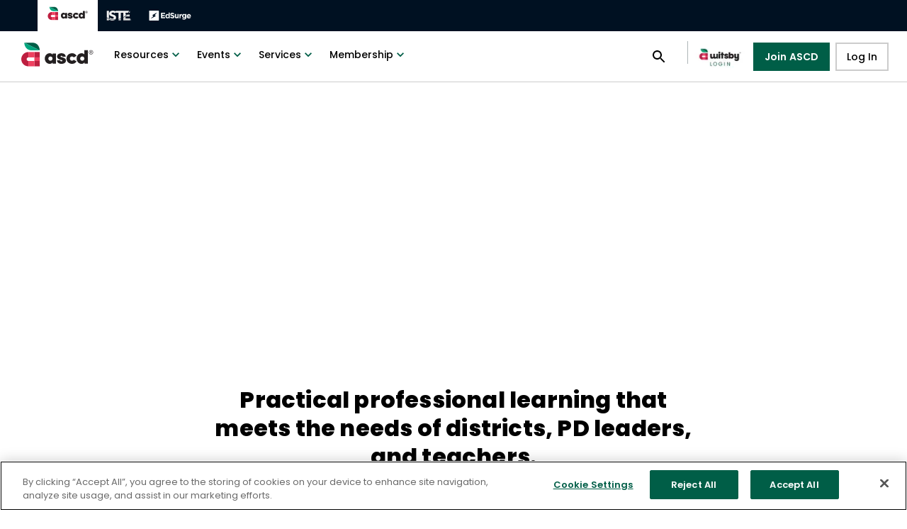

--- FILE ---
content_type: text/html; charset=utf-8
request_url: http://www.ascd.org/witsby
body_size: 41990
content:
<!DOCTYPE html><html xmlns="http://www.w3.org/1999/xhtml" lang="en" prefix="og: http://ogp.me/ns#"><head><link rel="icon" type="image/ico" href="/favicon.ico" data-next-head=""/><link rel="preload" href="/images/isteLogo.svg" as="image" data-next-head=""/><link rel="preload" href="/images/edsurgeLogo.svg" as="image" data-next-head=""/><link rel="preload" href="/images/logo.svg" as="image" data-next-head=""/><meta charSet="UTF-8" data-next-head=""/><title data-next-head="">ASCD Witsby</title><link rel="canonical" href="https://www.ascd.org/witsby" data-next-head=""/><meta name="description" content="Witsby™ is a mobile-optimized professional learning platform from ASCD that is modernizing how educators learn, lead, and thrive." data-next-head=""/><meta name="viewport" content="width=device-width, initial-scale=1" data-next-head=""/><meta property="og:url" content="www.ascd.org/witsby" data-next-head=""/><meta property="og:title" content="ASCD Witsby" data-next-head=""/><meta property="og:locale" content="en_US" data-next-head=""/><meta property="og:site_name" content="ASCD" data-next-head=""/><meta property="og:type" content="website" data-next-head=""/><meta property="og:description" content="Witsby™ is a mobile-optimized professional learning platform from ASCD that is modernizing how educators learn, lead, and thrive." data-next-head=""/><meta name="twitter:site" content="@ascd" data-next-head=""/><meta name="twitter:card" content="summary_large_image" data-next-head=""/><meta name="twitter:image" content="https://library.ascd.org/m/cdb3047404e3f8e/webimage-800X560_WitsbyPage_Promo-2.png?q=90" data-next-head=""/><meta property="og:image" content="https://library.ascd.org/m/cdb3047404e3f8e/webimage-800X560_WitsbyPage_Promo-2.png?q=90" data-next-head=""/><link rel="preload" href="/images/Iste+ascd_horizontal_White.svg" as="image" data-next-head=""/><meta name="theme-color" content="#005E47"/><script>function OptanonWrapper() {};</script><script async="" src="https://www.googletagmanager.com/gtag/js?id=UA-36656363-2"></script><script>
            window.dataLayer = window.dataLayer || [];
            function gtag(){dataLayer.push(arguments);}
            gtag('js', new Date());
            gtag('config', 'UA-36656363-2', {
              page_path: window.location.pathname,
            });
          </script><script>(function(h,o,t,j,a,r){h.hj=h.hj||function(){
                (h.hj.q=h.hj.q||[]).push(arguments)
              };
              h._hjSettings={hjid:2983844,hjsv:6};
              a=o.getElementsByTagName('head')[0];
              r=o.createElement('script');r.async=1;
              r.src=t+h._hjSettings.hjid+j+h._hjSettings.hjsv;
              a.appendChild(r);})(window,document,'https://static.hotjar.com/c/hotjar-','.js?sv=');</script><script type="text/javascript" id="hs-script-loader" async="" defer="" src="//js.hs-scripts.com/8020079.js"></script><script async="" type="text/javascript" src="//js.hsforms.net/forms/v2.js"></script><script async="" src="https://code.jquery.com/jquery-3.6.0.min.js" integrity="sha256-/xUj+3OJU5yExlq6GSYGSHk7tPXikynS7ogEvDej/m4=" crossorigin="anonymous"></script><script src="//cdn.tinypass.com/api/tinypass.min.js"></script><script>
              tp = window.tp || [];
              tp.push(["setDebug", false]);
              tp.push(["setAid", "DmMArAGKpu"]);
              tp.push(["setEndpoint", "https://buy.tinypass.com/api/v3"]);
              tp.push(['setUseTinypassAccounts', false]);
              tp.push(['setUsePianoIdUserProvider', false]);
              tp.push(['setUsePianoIdLiteUserProvider', true]);
              tp.push(["addHandler", "checkoutComplete", function(conversion){ 
                if(conversion.termId == "TM3OTPE1GBBM" || conversion.termId == "TMWT4N9TI9KQ" || conversion.termId == "TMJ6CBWGUSSM" || conversion.termId == "TMRZJ414MTXR" || conversion.termId == "TMC764ML2NVH" || conversion.termId == "TMFHVS5DHME2" || conversion.termId == "TMQ8C80WTFDO" || conversion.termId == "TM9QBVQ2WQKS" || conversion.termId == "TMIBEGX7XLOZ" || conversion.termId == "TMWIOIJEXXVZ" || conversion.termId == "TM1GHB427ENS" || conversion.termId == "TMD5F0750KWE") {  
                  location.href = "https://events.ascd.org/thank-you";
                }
              }]);
              
              function onCompleteUpgradePurchase() { 
                location.href = "https://events.ascd.org/thank-you"; 
              } 
              tp.push(["addHandler", "completeUpgradePurchase", onCompleteUpgradePurchase]);       
              
              tp.push(["init", function() {
                  tp.experience.init();
                  tp.pianoId.init({
                    displayMode: 'modal',
                });
              }]);</script><script>
                !function(f,b,e,v,n,t,s)
                {if(f.fbq)return;n=f.fbq=function(){n.callMethod?
                n.callMethod.apply(n,arguments):n.queue.push(arguments)};
                if(!f._fbq)f._fbq=n;n.push=n;n.loaded=!0;n.version='2.0';
                n.queue=[];t=b.createElement(e);t.async=!0;
                t.src=v;s=b.getElementsByTagName(e)[0];
                s.parentNode.insertBefore(t,s)}(window, document,'script',
                'https://connect.facebook.net/en_US/fbevents.js');
                fbq('init', '914910645227747');
                fbq('track', 'PageView');
              </script><script>
                (function () {
                  /**
                   * String.prototype.replaceAll() polyfill
                   * https://gomakethings.com/how-to-replace-a-section-of-a-string-with-another-one-with-vanilla-js/
                   * @author Chris Ferdinandi
                   * @license MIT
                   */
                  if (!String.prototype.replaceAll) {
                    String.prototype.replaceAll = function(str, newStr){

                      // If a regex pattern
                      if (Object.prototype.toString.call(str).toLowerCase() === '[object regexp]') {
                        return this.replace(str, newStr);
                      }

                      // If a string
                      return this.replace(new RegExp(str, 'g'), newStr);

                    };
                  }
                })();
                </script><noscript>
            <img
              height='1'
              width='1'
              style='display:none'
              src='https://www.facebook.com/tr?id={914910645227747}&ev=PageView&noscript=1'
            />
          </noscript><script async="" type="text/javascript" src="https://cdn.cookielaw.org/consent/01991a31-ed62-70fc-81bd-cb26b28076ac/OtAutoBlock.js"></script><script async="" src="https://cdn.cookielaw.org/scripttemplates/otSDKStub.js" type="text/javascript" data-domain-script="01991a31-ed62-70fc-81bd-cb26b28076ac"></script><script>
            !function(e,t,n,s,u,a)
            {e.twq ||
              ((s = e.twq =
                function () {
                  s.exe ? s.exe.apply(s, arguments) : s.queue.push(arguments)
                }),
              (s.version = '1.1'),
              (s.queue = []),
              (u = t.createElement(n)),
              (u.async = !0),
              (u.src = 'https://static.ads-twitter.com/uwt.js'),
              (a = t.getElementsByTagName(n)[0]),
              a.parentNode.insertBefore(u, a))}
            (window,document,'script'); twq('config','nz7l1');
         </script><link rel="preload" href="/_next/static/css/a1c1b5b76b65a013.css" as="style"/><link rel="stylesheet" href="/_next/static/css/a1c1b5b76b65a013.css" data-n-g=""/><noscript data-n-css=""></noscript><script defer="" nomodule="" src="/_next/static/chunks/polyfills-42372ed130431b0a.js"></script><script defer="" src="/_next/static/chunks/3235.1109f888c5190dd7.js"></script><script defer="" src="/_next/static/chunks/851.d2e4882f5c2a4e51.js"></script><script defer="" src="/_next/static/chunks/8239.9b1d787e7fa0b20e.js"></script><script defer="" src="/_next/static/chunks/8951.ce9685682334ec71.js"></script><script defer="" src="/_next/static/chunks/1871.da6621cb358ad95c.js"></script><script src="/_next/static/chunks/webpack-b75ad1c71b3dbe3b.js" defer=""></script><script src="/_next/static/chunks/framework-c915c60645c3fa52.js" defer=""></script><script src="/_next/static/chunks/main-4e451d5b04b1baf7.js" defer=""></script><script src="/_next/static/chunks/pages/_app-115c18eeda66a967.js" defer=""></script><script src="/_next/static/chunks/2340-e2c71303e2c4467c.js" defer=""></script><script src="/_next/static/chunks/6371-4c7e44ed277271f2.js" defer=""></script><script src="/_next/static/chunks/5820-0d0d564f56852083.js" defer=""></script><script src="/_next/static/chunks/2228-88d890d12af1282b.js" defer=""></script><script src="/_next/static/chunks/8230-060c4c592459dbee.js" defer=""></script><script src="/_next/static/chunks/4160-eabf3e239b6f2a05.js" defer=""></script><script src="/_next/static/chunks/3082-cc72f5634d34522c.js" defer=""></script><script src="/_next/static/chunks/2973-5a17147a7d772a50.js" defer=""></script><script src="/_next/static/chunks/9104-1196f5b4a3c58066.js" defer=""></script><script src="/_next/static/chunks/1250-b1f0f922b95770be.js" defer=""></script><script src="/_next/static/chunks/8457-092e3498d9109018.js" defer=""></script><script src="/_next/static/chunks/4414-82395dbe629a6c8a.js" defer=""></script><script src="/_next/static/chunks/432-b0aea8ceda10cd53.js" defer=""></script><script src="/_next/static/chunks/8696-a3436f9646625d36.js" defer=""></script><script src="/_next/static/chunks/8823-26a826a3a6cab0b7.js" defer=""></script><script src="/_next/static/chunks/5294-11f2a999732a2f87.js" defer=""></script><script src="/_next/static/chunks/5692-2b7cc439a7945167.js" defer=""></script><script src="/_next/static/chunks/3071-11412e5ac9123b9b.js" defer=""></script><script src="/_next/static/chunks/1992-d9c35a4f557f4746.js" defer=""></script><script src="/_next/static/chunks/6497-dce4c235da4be614.js" defer=""></script><script src="/_next/static/chunks/837-c78aec342f7add6d.js" defer=""></script><script src="/_next/static/chunks/4630-d50b7cfb610ad0ff.js" defer=""></script><script src="/_next/static/chunks/9170-72baa02d16be70d2.js" defer=""></script><script src="/_next/static/chunks/pages/%5B...page%5D-5100fab24f9ce5ae.js" defer=""></script><script src="/_next/static/heutopwO_tssaIxNi-dX-/_buildManifest.js" defer=""></script><script src="/_next/static/heutopwO_tssaIxNi-dX-/_ssgManifest.js" defer=""></script></head><body><script type="text/javascript">
              _linkedin_partner_id = "3361793"; window._linkedin_data_partner_ids = window._linkedin_data_partner_ids || []; window._linkedin_data_partner_ids.push(_linkedin_partner_id);
              </script><script>
            (function(){var s = document.getElementsByTagName("script")[0]; var b = document.createElement("script"); b.type = "text/javascript";b.async = true; b.src = "https://snap.licdn.com/li.lms-analytics/insight.min.js"; s.parentNode.insertBefore(b, s);})();
            </script><noscript>
            {' '}
            <img
              height='1'
              width='1'
              style='display:none;'
              alt=''
              src='https://px.ads.linkedin.com/collect/?pid=3361793&fmt=gif'
            />{' '}
          </noscript><noscript><iframe title="GTM-GTM-KJ59PRS" src="https://www.googletagmanager.com/ns.html?id=GTM-KJ59PRS" height="0" width="0" style="display:none;visibility:hidden"></iframe></noscript><div id="__next"><style data-emotion="css-global ht8fmb">html{-webkit-font-smoothing:antialiased;-moz-osx-font-smoothing:grayscale;box-sizing:border-box;-webkit-text-size-adjust:100%;}*,*::before,*::after{box-sizing:inherit;}strong,b{font-weight:700;}body{margin:0;color:#000000;font-family:'Poppins',sans-serif;font-weight:400;font-size:1rem;line-height:1.5;background-color:#fff;}@media print{body{background-color:#fff;}}body::backdrop{background-color:#fff;}body{background-color:#fff;}</style><div class="MuiBox-root css-0" data-testid="layout"><style data-emotion="css 1a9rwan">.css-1a9rwan{display:-webkit-box;display:-webkit-flex;display:-ms-flexbox;display:flex;-webkit-flex-direction:column;-ms-flex-direction:column;flex-direction:column;width:100%;box-sizing:border-box;-webkit-flex-shrink:0;-ms-flex-negative:0;flex-shrink:0;position:fixed;z-index:1100;top:0;left:auto;right:0;--AppBar-background:#005E47;--AppBar-color:#fff;background-color:var(--AppBar-background);color:var(--AppBar-color);background-color:#FFFFFF;color:#000000;border-bottom:1px solid rgba(0, 0, 0, 0.2);top:0px;}@media print{.css-1a9rwan{position:absolute;}}@media (min-width:0px){.css-1a9rwan{height:56px;}}@media (min-width:900px){.css-1a9rwan{height:116px;}}</style><style data-emotion="css 129zx7p">.css-129zx7p{background-color:#fff;color:#000000;-webkit-transition:box-shadow 300ms cubic-bezier(0.4, 0, 0.2, 1) 0ms;transition:box-shadow 300ms cubic-bezier(0.4, 0, 0.2, 1) 0ms;box-shadow:var(--Paper-shadow);background-image:var(--Paper-overlay);display:-webkit-box;display:-webkit-flex;display:-ms-flexbox;display:flex;-webkit-flex-direction:column;-ms-flex-direction:column;flex-direction:column;width:100%;box-sizing:border-box;-webkit-flex-shrink:0;-ms-flex-negative:0;flex-shrink:0;position:fixed;z-index:1100;top:0;left:auto;right:0;--AppBar-background:#005E47;--AppBar-color:#fff;background-color:var(--AppBar-background);color:var(--AppBar-color);background-color:#FFFFFF;color:#000000;border-bottom:1px solid rgba(0, 0, 0, 0.2);top:0px;}@media print{.css-129zx7p{position:absolute;}}@media (min-width:0px){.css-129zx7p{height:56px;}}@media (min-width:900px){.css-129zx7p{height:116px;}}</style><header class="MuiPaper-root MuiPaper-elevation MuiPaper-elevation0 MuiAppBar-root MuiAppBar-colorPrimary MuiAppBar-positionFixed mui-fixed css-129zx7p" data-testid="header" style="--Paper-shadow:none"><style data-emotion="css 16p22al">.css-16p22al{position:relative;display:-webkit-box;display:-webkit-flex;display:-ms-flexbox;display:flex;-webkit-align-items:center;-webkit-box-align:center;-ms-flex-align:center;align-items:center;min-height:56px;height:44px!important;min-height:44px!important;position:relative;background-color:rgb(0 17 34 / 1);}@media (min-width:0px){@media (orientation: landscape){.css-16p22al{min-height:48px;}}}@media (min-width:600px){.css-16p22al{min-height:64px;}}@media (min-width:0px){.css-16p22al{padding-left:calc(2vw + 27px);padding-right:2vw;}}@media (min-width:1536px){.css-16p22al{padding-left:calc(10vw + 27px);padding-right:10vw;}}</style><div class="MuiToolbar-root MuiToolbar-regular css-16p22al" data-testid="partnership-header-desktop"><style data-emotion="css 1dad5m2">.css-1dad5m2{--Grid-columns:12;--Grid-columnSpacing:0px;--Grid-rowSpacing:0px;-webkit-flex-direction:row;-ms-flex-direction:row;flex-direction:row;min-width:0;box-sizing:border-box;display:-webkit-box;display:-webkit-flex;display:-ms-flexbox;display:flex;-webkit-box-flex-wrap:wrap;-webkit-flex-wrap:wrap;-ms-flex-wrap:wrap;flex-wrap:wrap;gap:var(--Grid-rowSpacing) var(--Grid-columnSpacing);-webkit-align-items:center;-webkit-box-align:center;-ms-flex-align:center;align-items:center;}.css-1dad5m2 >*{--Grid-parent-columns:12;}.css-1dad5m2 >*{--Grid-parent-columnSpacing:0px;}.css-1dad5m2 >*{--Grid-parent-rowSpacing:0px;}</style><div class="MuiGrid-root MuiGrid-container MuiGrid-direction-xs-row css-1dad5m2"><style data-emotion="css c8hvdp">.css-c8hvdp{--Grid-columns:12;-webkit-flex-direction:row;-ms-flex-direction:row;flex-direction:row;min-width:0;box-sizing:border-box;display:-webkit-box;display:-webkit-flex;display:-ms-flexbox;display:flex;-webkit-box-flex-wrap:wrap;-webkit-flex-wrap:wrap;-ms-flex-wrap:wrap;flex-wrap:wrap;gap:var(--Grid-rowSpacing) var(--Grid-columnSpacing);}</style><div class="MuiGrid-root MuiGrid-container MuiGrid-direction-xs-row css-c8hvdp"><style data-emotion="css lnugi3">.css-lnugi3{margin-right:14px;}</style><div class="MuiBox-root css-lnugi3" tabindex="0"><style data-emotion="css zc43sp">.css-zc43sp{-webkit-text-decoration:underline;text-decoration:underline;text-decoration-color:var(--Link-underlineColor);--Link-underlineColor:rgba(0, 94, 71, 0.4);cursor:pointer;position:static;padding:12px;background-color:white;}.css-zc43sp:hover{text-decoration-color:inherit;}</style><style data-emotion="css 1uq2v7f">.css-1uq2v7f{margin:0;font:inherit;line-height:inherit;letter-spacing:inherit;color:#005E47;-webkit-text-decoration:underline;text-decoration:underline;text-decoration-color:var(--Link-underlineColor);--Link-underlineColor:rgba(0, 94, 71, 0.4);cursor:pointer;position:static;padding:12px;background-color:white;}.css-1uq2v7f.Mui-error{font-size:5rem;font-weight:800;line-height:5rem;letter-spacing:0.2px;}@media (min-width:900px){.css-1uq2v7f.Mui-error{font-size:7.5rem;line-height:7.5rem;}}.css-1uq2v7f:hover{text-decoration-color:inherit;}</style><a class="MuiTypography-root MuiTypography-inherit MuiLink-root MuiLink-underlineAlways css-1uq2v7f" href="/"><img data-testid="partnership-header-desktop-ascd-logo" alt="Homepage" width="61" height="20" decoding="async" data-nimg="1" style="color:transparent" src="/images/logo.svg"/></a><style data-emotion="css gt2s8l">.css-gt2s8l{-webkit-text-decoration:underline;text-decoration:underline;text-decoration-color:var(--Link-underlineColor);--Link-underlineColor:rgba(0, 94, 71, 0.4);cursor:pointer;position:static;padding:12px;}.css-gt2s8l:hover{text-decoration-color:inherit;}</style><style data-emotion="css 1auak5m">.css-1auak5m{margin:0;font:inherit;line-height:inherit;letter-spacing:inherit;color:#005E47;-webkit-text-decoration:underline;text-decoration:underline;text-decoration-color:var(--Link-underlineColor);--Link-underlineColor:rgba(0, 94, 71, 0.4);cursor:pointer;position:static;padding:12px;}.css-1auak5m.Mui-error{font-size:5rem;font-weight:800;line-height:5rem;letter-spacing:0.2px;}@media (min-width:900px){.css-1auak5m.Mui-error{font-size:7.5rem;line-height:7.5rem;}}.css-1auak5m:hover{text-decoration-color:inherit;}</style><a class="MuiTypography-root MuiTypography-inherit MuiLink-root MuiLink-underlineAlways css-1auak5m" href="https://iste.org/"><img data-testid="partnership-header-desktop-iste-logo" alt="ISTE" width="36" height="20" decoding="async" data-nimg="1" style="color:transparent" src="/images/isteLogo.svg"/></a><a class="MuiTypography-root MuiTypography-inherit MuiLink-root MuiLink-underlineAlways css-1auak5m" href="https://www.edsurge.com/"><img data-testid="partnership-header-desktop-edsurge-logo" alt="EdSurge" width="60" height="20" decoding="async" data-nimg="1" style="color:transparent" src="/images/edsurgeLogo.svg"/></a></div></div></div></div><style data-emotion="css 14ox3si">.css-14ox3si{position:relative;display:-webkit-box;display:-webkit-flex;display:-ms-flexbox;display:flex;-webkit-align-items:center;-webkit-box-align:center;-ms-flex-align:center;align-items:center;min-height:56px;height:72px!important;min-height:72px!important;position:relative;}@media (min-width:0px){@media (orientation: landscape){.css-14ox3si{min-height:48px;}}}@media (min-width:600px){.css-14ox3si{min-height:64px;}}@media (min-width:0px){.css-14ox3si{padding-left:2vw;padding-right:2vw;}}@media (min-width:1536px){.css-14ox3si{padding-left:10vw;padding-right:10vw;}}</style><div class="MuiToolbar-root MuiToolbar-regular css-14ox3si" data-testid="header-desktop"><style data-emotion="css v8yqo2">.css-v8yqo2{--Grid-columns:12;--Grid-columnSpacing:0px;--Grid-rowSpacing:0px;-webkit-flex-direction:row;-ms-flex-direction:row;flex-direction:row;min-width:0;box-sizing:border-box;display:-webkit-box;display:-webkit-flex;display:-ms-flexbox;display:flex;-webkit-box-flex-wrap:wrap;-webkit-flex-wrap:wrap;-ms-flex-wrap:wrap;flex-wrap:wrap;gap:var(--Grid-rowSpacing) var(--Grid-columnSpacing);-webkit-align-items:center;-webkit-box-align:center;-ms-flex-align:center;align-items:center;-webkit-box-pack:justify;-webkit-justify-content:space-between;justify-content:space-between;width:100%;}.css-v8yqo2 >*{--Grid-parent-columns:12;}.css-v8yqo2 >*{--Grid-parent-columnSpacing:0px;}.css-v8yqo2 >*{--Grid-parent-rowSpacing:0px;}</style><div class="MuiGrid-root MuiGrid-container MuiGrid-direction-xs-row css-v8yqo2"><div class="MuiGrid-root MuiGrid-container MuiGrid-direction-xs-row css-c8hvdp"><style data-emotion="css 1jaaoc">.css-1jaaoc{-webkit-text-decoration:underline;text-decoration:underline;text-decoration-color:var(--Link-underlineColor);--Link-underlineColor:rgba(0, 94, 71, 0.4);position:absolute;color:#FFFFFF;background:primary.main;font-size:18px;padding:12px 16px;border-radius:4px;box-shadow:0px 3px 3px -2px rgba(0,0,0,0.2),0px 3px 4px 0px rgba(0,0,0,0.14),0px 1px 8px 0px rgba(0,0,0,0.12);-webkit-transform:translate(-50%, -180%);-moz-transform:translate(-50%, -180%);-ms-transform:translate(-50%, -180%);transform:translate(-50%, -180%);-webkit-transition:-webkit-transform 0.3s;transition:transform 0.3s;z-index:100;}.css-1jaaoc:hover{text-decoration-color:inherit;}@media (min-width:0px){.css-1jaaoc{left:35%;top:-150px;}}@media (min-width:600px){.css-1jaaoc{left:43.5%;}}.css-1jaaoc:focus{background:hover.main;-webkit-transform:translateY(-20%);-moz-transform:translateY(-20%);-ms-transform:translateY(-20%);transform:translateY(-20%);}</style><style data-emotion="css 1gbl0vq">.css-1gbl0vq{margin:0;font:inherit;line-height:inherit;letter-spacing:inherit;color:#005E47;-webkit-text-decoration:underline;text-decoration:underline;text-decoration-color:var(--Link-underlineColor);--Link-underlineColor:rgba(0, 94, 71, 0.4);position:absolute;color:#FFFFFF;background:primary.main;font-size:18px;padding:12px 16px;border-radius:4px;box-shadow:0px 3px 3px -2px rgba(0,0,0,0.2),0px 3px 4px 0px rgba(0,0,0,0.14),0px 1px 8px 0px rgba(0,0,0,0.12);-webkit-transform:translate(-50%, -180%);-moz-transform:translate(-50%, -180%);-ms-transform:translate(-50%, -180%);transform:translate(-50%, -180%);-webkit-transition:-webkit-transform 0.3s;transition:transform 0.3s;z-index:100;}.css-1gbl0vq.Mui-error{font-size:5rem;font-weight:800;line-height:5rem;letter-spacing:0.2px;}@media (min-width:900px){.css-1gbl0vq.Mui-error{font-size:7.5rem;line-height:7.5rem;}}.css-1gbl0vq:hover{text-decoration-color:inherit;}@media (min-width:0px){.css-1gbl0vq{left:35%;top:-150px;}}@media (min-width:600px){.css-1gbl0vq{left:43.5%;}}.css-1gbl0vq:focus{background:hover.main;-webkit-transform:translateY(-20%);-moz-transform:translateY(-20%);-ms-transform:translateY(-20%);transform:translateY(-20%);}</style><a class="MuiTypography-root MuiTypography-inherit MuiLink-root MuiLink-underlineAlways css-1gbl0vq" href="#mainContent">Skip to content</a><div class="MuiBox-root css-lnugi3" tabindex="0"><style data-emotion="css 11dlls5">.css-11dlls5{-webkit-text-decoration:underline;text-decoration:underline;text-decoration-color:var(--Link-underlineColor);--Link-underlineColor:rgba(0, 94, 71, 0.4);padding-top:0px;cursor:pointer;position:static;}.css-11dlls5:hover{text-decoration-color:inherit;}</style><style data-emotion="css 1emrl41">.css-1emrl41{margin:0;font:inherit;line-height:inherit;letter-spacing:inherit;color:#005E47;-webkit-text-decoration:underline;text-decoration:underline;text-decoration-color:var(--Link-underlineColor);--Link-underlineColor:rgba(0, 94, 71, 0.4);padding-top:0px;cursor:pointer;position:static;}.css-1emrl41.Mui-error{font-size:5rem;font-weight:800;line-height:5rem;letter-spacing:0.2px;}@media (min-width:900px){.css-1emrl41.Mui-error{font-size:7.5rem;line-height:7.5rem;}}.css-1emrl41:hover{text-decoration-color:inherit;}</style><a class="MuiTypography-root MuiTypography-inherit MuiLink-root MuiLink-underlineAlways css-1emrl41" href="/"><img data-testid="ascd-logo-desktop" alt="ascd logo" width="109" height="36" decoding="async" data-nimg="1" style="color:transparent" src="/images/logo.svg"/></a></div><style data-emotion="css 186rx92">.css-186rx92{height:100%;display:-webkit-box;display:-webkit-flex;display:-ms-flexbox;display:flex;-webkit-flex-direction:column;-ms-flex-direction:column;flex-direction:column;-webkit-align-items:center;-webkit-box-align:center;-ms-flex-align:center;align-items:center;-webkit-box-pack:justify;-webkit-justify-content:space-between;justify-content:space-between;font-size:0.875rem;font-weight:600;line-height:18px;letter-spacing:0.2px;}@media (min-width:0px){.css-186rx92{padding:40px 0 20px;}}@media (min-width:960px){.css-186rx92{padding:0px;}}.css-186rx92 ul{list-style-type:none;padding-left:0px;margin-block-start:0px;margin-block-end:0px;width:100%;}@media (min-width:0px){.css-186rx92 ul li{display:block;margin:18px 24px;}}@media (min-width:960px){.css-186rx92 ul li{display:inline-block;margin:0px;}}</style><nav class="MuiBox-root css-186rx92" aria-label="Main Navigation"><ul><style data-emotion="css 1lpzqh8">.css-1lpzqh8{display:-webkit-box;display:-webkit-flex;display:-ms-flexbox;display:flex;-webkit-box-pack:start;-ms-flex-pack:start;-webkit-justify-content:flex-start;justify-content:flex-start;-webkit-align-items:center;-webkit-box-align:center;-ms-flex-align:center;align-items:center;position:relative;-webkit-text-decoration:none;text-decoration:none;width:100%;box-sizing:border-box;text-align:left;padding-top:8px;padding-bottom:8px;padding-left:16px;padding-right:16px;width:initial;padding:0px;}@media (min-width:0px){.css-1lpzqh8{min-width:initial;border-bottom:1px solid rgba(33, 33, 33, 0.08);}}@media (min-width:600px){.css-1lpzqh8{min-width:275px;}}@media (min-width:960px){.css-1lpzqh8{min-width:initial;border-bottom:none;}}</style><li class="MuiListItem-root MuiListItem-gutters MuiListItem-padding css-1lpzqh8" data-testid="menu-resources"><style data-emotion="css 16qkmrx">.css-16qkmrx{font-family:'Poppins',sans-serif;font-weight:500;font-size:0.875rem;line-height:1.75;text-transform:uppercase;min-width:64px;padding:6px 16px;border:0;border-radius:4px;-webkit-transition:background-color 250ms cubic-bezier(0.4, 0, 0.2, 1) 0ms,box-shadow 250ms cubic-bezier(0.4, 0, 0.2, 1) 0ms,border-color 250ms cubic-bezier(0.4, 0, 0.2, 1) 0ms,color 250ms cubic-bezier(0.4, 0, 0.2, 1) 0ms;transition:background-color 250ms cubic-bezier(0.4, 0, 0.2, 1) 0ms,box-shadow 250ms cubic-bezier(0.4, 0, 0.2, 1) 0ms,border-color 250ms cubic-bezier(0.4, 0, 0.2, 1) 0ms,color 250ms cubic-bezier(0.4, 0, 0.2, 1) 0ms;--variant-textColor:#005E47;--variant-outlinedColor:#005E47;--variant-outlinedBorder:rgba(0, 94, 71, 0.5);--variant-containedColor:#fff;--variant-containedBg:#005E47;box-shadow:none;-webkit-transition:background-color 250ms cubic-bezier(0.4, 0, 0.2, 1) 0ms,box-shadow 250ms cubic-bezier(0.4, 0, 0.2, 1) 0ms,border-color 250ms cubic-bezier(0.4, 0, 0.2, 1) 0ms;transition:background-color 250ms cubic-bezier(0.4, 0, 0.2, 1) 0ms,box-shadow 250ms cubic-bezier(0.4, 0, 0.2, 1) 0ms,border-color 250ms cubic-bezier(0.4, 0, 0.2, 1) 0ms;border-radius:2px;text-transform:none;color:initial;width:100%;background-color:transparent;}.css-16qkmrx:hover{-webkit-text-decoration:none;text-decoration:none;}.css-16qkmrx.Mui-disabled{color:#000000;}@media (hover: hover){.css-16qkmrx:hover{--variant-containedBg:rgb(0, 65, 49);--variant-textBg:rgba(0, 94, 71, 0.04);--variant-outlinedBorder:#005E47;--variant-outlinedBg:rgba(0, 94, 71, 0.04);}}.css-16qkmrx:hover{box-shadow:none;}.css-16qkmrx.Mui-focusVisible{box-shadow:none;}.css-16qkmrx:active{box-shadow:none;}.css-16qkmrx.Mui-disabled{box-shadow:none;}.css-16qkmrx.MuiButton-loading{color:transparent;}@media (min-width:0px){.css-16qkmrx{padding:6px 12px 20px;font-size:20px;font-weight:700;line-height:28px;}}@media (min-width:960px){.css-16qkmrx{padding:6px 12px;font-size:0.875rem;font-weight:500;line-height:1.75;}}.css-16qkmrx:hover{background-color:transparent;color:#0C8671;-webkit-text-decoration:underline;text-decoration:underline;}.css-16qkmrx:hover .MuiButton-endIcon{color:#0C8671;}.css-16qkmrx:focus{background-color:#E4E9EC;color:#0C8671;-webkit-text-decoration:underline;text-decoration:underline;}.css-16qkmrx:focus .MuiButton-endIcon{color:#0C8671;}.css-16qkmrx:focus-visible{background-color:#E4E9EC;color:#0C8671;-webkit-text-decoration:underline;text-decoration:underline;}.css-16qkmrx:focus:not(:focus-visible){background-color:transparent;color:initial;-webkit-text-decoration:none;text-decoration:none;}.css-16qkmrx span.MuiButton-endIcon{-webkit-transition:0.2s;transition:0.2s;margin-left:0px;}.css-16qkmrx .MuiButton-startIcon{color:#00A77E;margin-left:0px;margin-right:18px;}@media (min-width:960px){.css-16qkmrx .MuiButton-startIcon{display:none;}}.css-16qkmrx .MuiButton-startIcon .MuiSvgIcon-root{width:20px;height:20px;}.css-16qkmrx .MuiButton-endIcon{color:#005E47;}@media (min-width:0px){.css-16qkmrx .MuiButton-endIcon{display:none;}}@media (min-width:960px){.css-16qkmrx .MuiButton-endIcon{display:inherit;}}.css-16qkmrx .MuiButton-label{display:-webkit-box;display:-webkit-flex;display:-ms-flexbox;display:flex;-webkit-flex-direction:row;-ms-flex-direction:row;flex-direction:row;-webkit-align-items:center;-webkit-box-align:center;-ms-flex-align:center;align-items:center;-webkit-box-pack:start;-ms-flex-pack:start;-webkit-justify-content:flex-start;justify-content:flex-start;}.css-16qkmrx:hover svg{color:#0C8671;}</style><style data-emotion="css 17kaobq">.css-17kaobq{display:-webkit-inline-box;display:-webkit-inline-flex;display:-ms-inline-flexbox;display:inline-flex;-webkit-align-items:center;-webkit-box-align:center;-ms-flex-align:center;align-items:center;-webkit-box-pack:center;-ms-flex-pack:center;-webkit-justify-content:center;justify-content:center;position:relative;box-sizing:border-box;-webkit-tap-highlight-color:transparent;background-color:transparent;outline:0;border:0;margin:0;border-radius:0;padding:0;cursor:pointer;-webkit-user-select:none;-moz-user-select:none;-ms-user-select:none;user-select:none;vertical-align:middle;-moz-appearance:none;-webkit-appearance:none;-webkit-text-decoration:none;text-decoration:none;color:inherit;font-family:'Poppins',sans-serif;font-weight:500;font-size:0.875rem;line-height:1.75;text-transform:uppercase;min-width:64px;padding:6px 16px;border:0;border-radius:4px;-webkit-transition:background-color 250ms cubic-bezier(0.4, 0, 0.2, 1) 0ms,box-shadow 250ms cubic-bezier(0.4, 0, 0.2, 1) 0ms,border-color 250ms cubic-bezier(0.4, 0, 0.2, 1) 0ms,color 250ms cubic-bezier(0.4, 0, 0.2, 1) 0ms;transition:background-color 250ms cubic-bezier(0.4, 0, 0.2, 1) 0ms,box-shadow 250ms cubic-bezier(0.4, 0, 0.2, 1) 0ms,border-color 250ms cubic-bezier(0.4, 0, 0.2, 1) 0ms,color 250ms cubic-bezier(0.4, 0, 0.2, 1) 0ms;--variant-textColor:#005E47;--variant-outlinedColor:#005E47;--variant-outlinedBorder:rgba(0, 94, 71, 0.5);--variant-containedColor:#fff;--variant-containedBg:#005E47;box-shadow:none;-webkit-transition:background-color 250ms cubic-bezier(0.4, 0, 0.2, 1) 0ms,box-shadow 250ms cubic-bezier(0.4, 0, 0.2, 1) 0ms,border-color 250ms cubic-bezier(0.4, 0, 0.2, 1) 0ms;transition:background-color 250ms cubic-bezier(0.4, 0, 0.2, 1) 0ms,box-shadow 250ms cubic-bezier(0.4, 0, 0.2, 1) 0ms,border-color 250ms cubic-bezier(0.4, 0, 0.2, 1) 0ms;border-radius:2px;text-transform:none;color:initial;width:100%;background-color:transparent;}.css-17kaobq::-moz-focus-inner{border-style:none;}.css-17kaobq.Mui-disabled{pointer-events:none;cursor:default;}@media print{.css-17kaobq{-webkit-print-color-adjust:exact;color-adjust:exact;}}.css-17kaobq:hover{-webkit-text-decoration:none;text-decoration:none;}.css-17kaobq.Mui-disabled{color:#000000;}@media (hover: hover){.css-17kaobq:hover{--variant-containedBg:rgb(0, 65, 49);--variant-textBg:rgba(0, 94, 71, 0.04);--variant-outlinedBorder:#005E47;--variant-outlinedBg:rgba(0, 94, 71, 0.04);}}.css-17kaobq:hover{box-shadow:none;}.css-17kaobq.Mui-focusVisible{box-shadow:none;}.css-17kaobq:active{box-shadow:none;}.css-17kaobq.Mui-disabled{box-shadow:none;}.css-17kaobq.MuiButton-loading{color:transparent;}@media (min-width:0px){.css-17kaobq{padding:6px 12px 20px;font-size:20px;font-weight:700;line-height:28px;}}@media (min-width:960px){.css-17kaobq{padding:6px 12px;font-size:0.875rem;font-weight:500;line-height:1.75;}}.css-17kaobq:hover{background-color:transparent;color:#0C8671;-webkit-text-decoration:underline;text-decoration:underline;}.css-17kaobq:hover .MuiButton-endIcon{color:#0C8671;}.css-17kaobq:focus{background-color:#E4E9EC;color:#0C8671;-webkit-text-decoration:underline;text-decoration:underline;}.css-17kaobq:focus .MuiButton-endIcon{color:#0C8671;}.css-17kaobq:focus-visible{background-color:#E4E9EC;color:#0C8671;-webkit-text-decoration:underline;text-decoration:underline;}.css-17kaobq:focus:not(:focus-visible){background-color:transparent;color:initial;-webkit-text-decoration:none;text-decoration:none;}.css-17kaobq span.MuiButton-endIcon{-webkit-transition:0.2s;transition:0.2s;margin-left:0px;}.css-17kaobq .MuiButton-startIcon{color:#00A77E;margin-left:0px;margin-right:18px;}@media (min-width:960px){.css-17kaobq .MuiButton-startIcon{display:none;}}.css-17kaobq .MuiButton-startIcon .MuiSvgIcon-root{width:20px;height:20px;}.css-17kaobq .MuiButton-endIcon{color:#005E47;}@media (min-width:0px){.css-17kaobq .MuiButton-endIcon{display:none;}}@media (min-width:960px){.css-17kaobq .MuiButton-endIcon{display:inherit;}}.css-17kaobq .MuiButton-label{display:-webkit-box;display:-webkit-flex;display:-ms-flexbox;display:flex;-webkit-flex-direction:row;-ms-flex-direction:row;flex-direction:row;-webkit-align-items:center;-webkit-box-align:center;-ms-flex-align:center;align-items:center;-webkit-box-pack:start;-ms-flex-pack:start;-webkit-justify-content:flex-start;justify-content:flex-start;}.css-17kaobq:hover svg{color:#0C8671;}</style><button class="MuiButtonBase-root MuiButton-root MuiButton-standard MuiButton-standardPrimary MuiButton-sizeMedium MuiButton-standardSizeMedium MuiButton-colorPrimary MuiButton-disableElevation MuiButton-root MuiButton-standard MuiButton-standardPrimary MuiButton-sizeMedium MuiButton-standardSizeMedium MuiButton-colorPrimary MuiButton-disableElevation css-17kaobq" tabindex="0" type="button" id="menu-resources"><style data-emotion="css cveorv">.css-cveorv{display:inherit;margin-right:8px;margin-left:-4px;}.css-cveorv>*:nth-of-type(1){font-size:20px;}</style><span class="MuiButton-icon MuiButton-startIcon MuiButton-iconSizeMedium css-cveorv"><style data-emotion="css q7mezt">.css-q7mezt{-webkit-user-select:none;-moz-user-select:none;-ms-user-select:none;user-select:none;width:1em;height:1em;display:inline-block;-webkit-flex-shrink:0;-ms-flex-negative:0;flex-shrink:0;-webkit-transition:fill 200ms cubic-bezier(0.4, 0, 0.2, 1) 0ms;transition:fill 200ms cubic-bezier(0.4, 0, 0.2, 1) 0ms;fill:currentColor;font-size:1.5rem;}</style><svg class="MuiSvgIcon-root MuiSvgIcon-fontSizeMedium css-q7mezt" focusable="false" aria-hidden="true" viewBox="0 0 24 24"><path d="M13 13v8h8v-8zM3 21h8v-8H3zM3 3v8h8V3zm13.66-1.31L11 7.34 16.66 13l5.66-5.66z"></path></svg></span>Resources<style data-emotion="css 19rmgg">.css-19rmgg{-webkit-user-select:none;-moz-user-select:none;-ms-user-select:none;user-select:none;width:1em;height:1em;display:inline-block;-webkit-flex-shrink:0;-ms-flex-negative:0;flex-shrink:0;-webkit-transition:fill 200ms cubic-bezier(0.4, 0, 0.2, 1) 0ms;transition:fill 200ms cubic-bezier(0.4, 0, 0.2, 1) 0ms;fill:currentColor;font-size:1.5rem;margin-left:auto;color:#C5CED1;-webkit-transform:rotate(180deg);-moz-transform:rotate(180deg);-ms-transform:rotate(180deg);transform:rotate(180deg);}@media (min-width:960px){.css-19rmgg{display:none;}}</style><svg class="MuiSvgIcon-root MuiSvgIcon-fontSizeMedium css-19rmgg" focusable="false" aria-hidden="true" viewBox="0 0 24 24"><path d="M21 11H6.83l3.58-3.59L9 6l-6 6 6 6 1.41-1.41L6.83 13H21z"></path></svg><style data-emotion="css 1g78ho2">.css-1g78ho2{display:inherit;margin-right:-4px;margin-left:8px;}.css-1g78ho2>*:nth-of-type(1){font-size:20px;}</style><span class="MuiButton-icon MuiButton-endIcon MuiButton-iconSizeMedium css-1g78ho2"><svg class="MuiSvgIcon-root MuiSvgIcon-fontSizeMedium css-q7mezt" focusable="false" aria-hidden="true" viewBox="0 0 24 24"><path d="M16.59 8.59 12 13.17 7.41 8.59 6 10l6 6 6-6z"></path></svg></span></button></li><style data-emotion="css htid1b">.css-htid1b .MuiPaper-rounded{border-radius:16px;box-shadow:0px 12px 17px rgba(0, 0, 0, 0.03),0px 5px 22px rgba(0, 0, 0, 0.04),0px 7px 8px rgba(0, 0, 0, 0.08);}@media (max-width:599.95px){.css-htid1b .MuiPaper-rounded{border-radius:0;max-height:100%;height:100%;max-width:100%;width:100%;position:fixed;top:0!important;left:0!important;right:0!important;}}</style><li class="MuiListItem-root MuiListItem-gutters MuiListItem-padding css-1lpzqh8" data-testid="menu-events"><button class="MuiButtonBase-root MuiButton-root MuiButton-standard MuiButton-standardPrimary MuiButton-sizeMedium MuiButton-standardSizeMedium MuiButton-colorPrimary MuiButton-disableElevation MuiButton-root MuiButton-standard MuiButton-standardPrimary MuiButton-sizeMedium MuiButton-standardSizeMedium MuiButton-colorPrimary MuiButton-disableElevation css-17kaobq" tabindex="0" type="button" id="menu-events"><span class="MuiButton-icon MuiButton-startIcon MuiButton-iconSizeMedium css-cveorv"><svg class="MuiSvgIcon-root MuiSvgIcon-fontSizeMedium css-q7mezt" focusable="false" aria-hidden="true" viewBox="0 0 24 24"><path d="M16.53 11.06 15.47 10l-4.88 4.88-2.12-2.12-1.06 1.06L10.59 17zM19 3h-1V1h-2v2H8V1H6v2H5c-1.11 0-1.99.9-1.99 2L3 19c0 1.1.89 2 2 2h14c1.1 0 2-.9 2-2V5c0-1.1-.9-2-2-2m0 16H5V8h14z"></path></svg></span>Events<svg class="MuiSvgIcon-root MuiSvgIcon-fontSizeMedium css-19rmgg" focusable="false" aria-hidden="true" viewBox="0 0 24 24"><path d="M21 11H6.83l3.58-3.59L9 6l-6 6 6 6 1.41-1.41L6.83 13H21z"></path></svg><span class="MuiButton-icon MuiButton-endIcon MuiButton-iconSizeMedium css-1g78ho2"><svg class="MuiSvgIcon-root MuiSvgIcon-fontSizeMedium css-q7mezt" focusable="false" aria-hidden="true" viewBox="0 0 24 24"><path d="M16.59 8.59 12 13.17 7.41 8.59 6 10l6 6 6-6z"></path></svg></span></button></li><li class="MuiListItem-root MuiListItem-gutters MuiListItem-padding css-1lpzqh8" data-testid="menu-services"><button class="MuiButtonBase-root MuiButton-root MuiButton-standard MuiButton-standardPrimary MuiButton-sizeMedium MuiButton-standardSizeMedium MuiButton-colorPrimary MuiButton-disableElevation MuiButton-root MuiButton-standard MuiButton-standardPrimary MuiButton-sizeMedium MuiButton-standardSizeMedium MuiButton-colorPrimary MuiButton-disableElevation css-17kaobq" tabindex="0" type="button" id="menu-services"><span class="MuiButton-icon MuiButton-startIcon MuiButton-iconSizeMedium css-cveorv"><svg class="MuiSvgIcon-root MuiSvgIcon-fontSizeMedium css-q7mezt" focusable="false" aria-hidden="true" viewBox="0 0 24 24"><path d="M20 0H4v2h16zM4 24h16v-2H4zM20 4H4c-1.1 0-2 .9-2 2v12c0 1.1.9 2 2 2h16c1.1 0 2-.9 2-2V6c0-1.1-.9-2-2-2m-8 2.75c1.24 0 2.25 1.01 2.25 2.25s-1.01 2.25-2.25 2.25S9.75 10.24 9.75 9 10.76 6.75 12 6.75M17 17H7v-1.5c0-1.67 3.33-2.5 5-2.5s5 .83 5 2.5z"></path></svg></span>Services<svg class="MuiSvgIcon-root MuiSvgIcon-fontSizeMedium css-19rmgg" focusable="false" aria-hidden="true" viewBox="0 0 24 24"><path d="M21 11H6.83l3.58-3.59L9 6l-6 6 6 6 1.41-1.41L6.83 13H21z"></path></svg><span class="MuiButton-icon MuiButton-endIcon MuiButton-iconSizeMedium css-1g78ho2"><svg class="MuiSvgIcon-root MuiSvgIcon-fontSizeMedium css-q7mezt" focusable="false" aria-hidden="true" viewBox="0 0 24 24"><path d="M16.59 8.59 12 13.17 7.41 8.59 6 10l6 6 6-6z"></path></svg></span></button></li><li class="MuiListItem-root MuiListItem-gutters MuiListItem-padding css-1lpzqh8" data-testid="menu-membership"><button class="MuiButtonBase-root MuiButton-root MuiButton-standard MuiButton-standardPrimary MuiButton-sizeMedium MuiButton-standardSizeMedium MuiButton-colorPrimary MuiButton-disableElevation MuiButton-root MuiButton-standard MuiButton-standardPrimary MuiButton-sizeMedium MuiButton-standardSizeMedium MuiButton-colorPrimary MuiButton-disableElevation css-17kaobq" tabindex="0" type="button" id="menu-membership"><span class="MuiButton-icon MuiButton-startIcon MuiButton-iconSizeMedium css-cveorv"><svg class="MuiSvgIcon-root MuiSvgIcon-fontSizeMedium css-q7mezt" focusable="false" aria-hidden="true" viewBox="0 0 24 24"><path d="M16 11c1.66 0 2.99-1.34 2.99-3S17.66 5 16 5s-3 1.34-3 3 1.34 3 3 3m-8 0c1.66 0 2.99-1.34 2.99-3S9.66 5 8 5 5 6.34 5 8s1.34 3 3 3m0 2c-2.33 0-7 1.17-7 3.5V19h14v-2.5c0-2.33-4.67-3.5-7-3.5m8 0c-.29 0-.62.02-.97.05 1.16.84 1.97 1.97 1.97 3.45V19h6v-2.5c0-2.33-4.67-3.5-7-3.5"></path></svg></span>Membership<svg class="MuiSvgIcon-root MuiSvgIcon-fontSizeMedium css-19rmgg" focusable="false" aria-hidden="true" viewBox="0 0 24 24"><path d="M21 11H6.83l3.58-3.59L9 6l-6 6 6 6 1.41-1.41L6.83 13H21z"></path></svg><span class="MuiButton-icon MuiButton-endIcon MuiButton-iconSizeMedium css-1g78ho2"><svg class="MuiSvgIcon-root MuiSvgIcon-fontSizeMedium css-q7mezt" focusable="false" aria-hidden="true" viewBox="0 0 24 24"><path d="M16.59 8.59 12 13.17 7.41 8.59 6 10l6 6 6-6z"></path></svg></span></button></li></ul></nav></div><style data-emotion="css swd2z9">.css-swd2z9{--Grid-columns:12;-webkit-flex-direction:row;-ms-flex-direction:row;flex-direction:row;min-width:0;box-sizing:border-box;display:-webkit-box;display:-webkit-flex;display:-ms-flexbox;display:flex;-webkit-box-flex-wrap:wrap;-webkit-flex-wrap:wrap;-ms-flex-wrap:wrap;flex-wrap:wrap;gap:var(--Grid-rowSpacing) var(--Grid-columnSpacing);display:-webkit-box;display:-webkit-flex;display:-ms-flexbox;display:flex;-webkit-align-items:center;-webkit-box-align:center;-ms-flex-align:center;align-items:center;-webkit-box-pack:end;-ms-flex-pack:end;-webkit-justify-content:flex-end;justify-content:flex-end;}</style><div class="MuiGrid-root MuiGrid-container MuiGrid-direction-xs-row css-swd2z9"><style data-emotion="css 3cyd2n">.css-3cyd2n{margin-right:24px;}</style><div class="MuiBox-root css-3cyd2n"><style data-emotion="css 1m6isak">.css-1m6isak{text-align:center;-webkit-flex:0 0 auto;-ms-flex:0 0 auto;flex:0 0 auto;font-size:1.5rem;padding:8px;border-radius:50%;color:rgba(0, 0, 0, 0.54);-webkit-transition:background-color 150ms cubic-bezier(0.4, 0, 0.2, 1) 0ms;transition:background-color 150ms cubic-bezier(0.4, 0, 0.2, 1) 0ms;--IconButton-hoverBg:rgba(0, 0, 0, 0.04);padding:12px;font-size:1.75rem;color:#000;padding:0;}.css-1m6isak:hover{background-color:var(--IconButton-hoverBg);}@media (hover: none){.css-1m6isak:hover{background-color:transparent;}}.css-1m6isak.Mui-disabled{background-color:transparent;color:#000000;}.css-1m6isak.MuiIconButton-loading{color:transparent;}.css-1m6isak:hover{color:#0C8671;background-color:transparent;}</style><style data-emotion="css 1hdux4h">.css-1hdux4h{display:-webkit-inline-box;display:-webkit-inline-flex;display:-ms-inline-flexbox;display:inline-flex;-webkit-align-items:center;-webkit-box-align:center;-ms-flex-align:center;align-items:center;-webkit-box-pack:center;-ms-flex-pack:center;-webkit-justify-content:center;justify-content:center;position:relative;box-sizing:border-box;-webkit-tap-highlight-color:transparent;background-color:transparent;outline:0;border:0;margin:0;border-radius:0;padding:0;cursor:pointer;-webkit-user-select:none;-moz-user-select:none;-ms-user-select:none;user-select:none;vertical-align:middle;-moz-appearance:none;-webkit-appearance:none;-webkit-text-decoration:none;text-decoration:none;color:inherit;text-align:center;-webkit-flex:0 0 auto;-ms-flex:0 0 auto;flex:0 0 auto;font-size:1.5rem;padding:8px;border-radius:50%;color:rgba(0, 0, 0, 0.54);-webkit-transition:background-color 150ms cubic-bezier(0.4, 0, 0.2, 1) 0ms;transition:background-color 150ms cubic-bezier(0.4, 0, 0.2, 1) 0ms;--IconButton-hoverBg:rgba(0, 0, 0, 0.04);padding:12px;font-size:1.75rem;color:#000;padding:0;}.css-1hdux4h::-moz-focus-inner{border-style:none;}.css-1hdux4h.Mui-disabled{pointer-events:none;cursor:default;}@media print{.css-1hdux4h{-webkit-print-color-adjust:exact;color-adjust:exact;}}.css-1hdux4h:hover{background-color:var(--IconButton-hoverBg);}@media (hover: none){.css-1hdux4h:hover{background-color:transparent;}}.css-1hdux4h.Mui-disabled{background-color:transparent;color:#000000;}.css-1hdux4h.MuiIconButton-loading{color:transparent;}.css-1hdux4h:hover{color:#0C8671;background-color:transparent;}</style><button class="MuiButtonBase-root MuiIconButton-root MuiIconButton-sizeLarge css-1hdux4h" tabindex="0" type="button" aria-label="Open search panel" data-testid="header-desktop-open-search"><svg class="MuiSvgIcon-root MuiSvgIcon-fontSizeMedium css-q7mezt" focusable="false" aria-hidden="true" viewBox="0 0 24 24"><path d="M15.5 14h-.79l-.28-.27C15.41 12.59 16 11.11 16 9.5 16 5.91 13.09 3 9.5 3S3 5.91 3 9.5 5.91 16 9.5 16c1.61 0 3.09-.59 4.23-1.57l.27.28v.79l5 4.99L20.49 19zm-6 0C7.01 14 5 11.99 5 9.5S7.01 5 9.5 5 14 7.01 14 9.5 11.99 14 9.5 14"></path></svg></button><style data-emotion="css e50th0">.css-e50th0{border-radius:0;}.css-e50th0 .MuiPopover-paper{top:0!important;left:0!important;max-width:100vw;border-radius:0;}@media (min-width:0px){.css-e50th0 .MuiPopover-paper{min-height:100%;padding:12px;}}@media (min-width:600px){.css-e50th0 .MuiPopover-paper{right:initial!important;width:323px;padding:24px;}}@media (min-width:900px){.css-e50th0 .MuiPopover-paper{right:0!important;width:initial;min-height:420px;}}</style></div><style data-emotion="css 13q4iex">.css-13q4iex{margin:0;-webkit-flex-shrink:0;-ms-flex-negative:0;flex-shrink:0;border-width:0;border-style:solid;border-color:rgba(0, 0, 0, 0.12);border-bottom-width:thin;height:100%;border-bottom-width:0;border-right-width:thin;-webkit-align-self:stretch;-ms-flex-item-align:stretch;align-self:stretch;height:auto;background-color:#C5CED1;height:32px;margin:4px;}</style><div class="MuiDivider-root MuiDivider-fullWidth MuiDivider-vertical MuiDivider-flexItem css-13q4iex" role="separator" aria-orientation="vertical"></div><style data-emotion="css t8veu7">.css-t8veu7{min-width:80px;margin-top:8px;}</style><div class="MuiBox-root css-t8veu7"><a class="MuiTypography-root MuiTypography-inherit MuiLink-root MuiLink-underlineAlways css-1emrl41" href="http://witsby.ascd.org/"><img data-testid="witsby-logo-desktop" alt="Log in to Witsby: ASCD’s Next-Generation Professional Learning and Credentialing Platform" loading="lazy" width="80" height="38" decoding="async" data-nimg="1" style="color:transparent" srcSet="/_next/image?url=%2Fimages%2F200X95_WitsbyLogin.jpg&amp;w=96&amp;q=75 1x, /_next/image?url=%2Fimages%2F200X95_WitsbyLogin.jpg&amp;w=256&amp;q=75 2x" src="/_next/image?url=%2Fimages%2F200X95_WitsbyLogin.jpg&amp;w=256&amp;q=75"/></a></div><style data-emotion="css 1isemmb">.css-1isemmb{margin-left:8px;}</style><div class="MuiBox-root css-1isemmb"><style data-emotion="css 1w1vbxm">.css-1w1vbxm{display:-webkit-box;display:-webkit-flex;display:-ms-flexbox;display:flex;-webkit-box-pack:start;-ms-flex-pack:start;-webkit-justify-content:flex-start;justify-content:flex-start;}</style><div class="MuiBox-root css-1w1vbxm"><style data-emotion="css uaugmk">.css-uaugmk{font-family:'Poppins',sans-serif;font-weight:500;font-size:0.875rem;line-height:1.75;text-transform:uppercase;min-width:64px;padding:6px 16px;border:0;border-radius:4px;-webkit-transition:background-color 250ms cubic-bezier(0.4, 0, 0.2, 1) 0ms,box-shadow 250ms cubic-bezier(0.4, 0, 0.2, 1) 0ms,border-color 250ms cubic-bezier(0.4, 0, 0.2, 1) 0ms,color 250ms cubic-bezier(0.4, 0, 0.2, 1) 0ms;transition:background-color 250ms cubic-bezier(0.4, 0, 0.2, 1) 0ms,box-shadow 250ms cubic-bezier(0.4, 0, 0.2, 1) 0ms,border-color 250ms cubic-bezier(0.4, 0, 0.2, 1) 0ms,color 250ms cubic-bezier(0.4, 0, 0.2, 1) 0ms;color:var(--variant-containedColor);background-color:var(--variant-containedBg);box-shadow:0px 3px 1px -2px rgba(0,0,0,0.2),0px 2px 2px 0px rgba(0,0,0,0.14),0px 1px 5px 0px rgba(0,0,0,0.12);--variant-textColor:#005E47;--variant-outlinedColor:#005E47;--variant-outlinedBorder:rgba(0, 94, 71, 0.5);--variant-containedColor:#fff;--variant-containedBg:#005E47;-webkit-transition:background-color 250ms cubic-bezier(0.4, 0, 0.2, 1) 0ms,box-shadow 250ms cubic-bezier(0.4, 0, 0.2, 1) 0ms,border-color 250ms cubic-bezier(0.4, 0, 0.2, 1) 0ms;transition:background-color 250ms cubic-bezier(0.4, 0, 0.2, 1) 0ms,box-shadow 250ms cubic-bezier(0.4, 0, 0.2, 1) 0ms,border-color 250ms cubic-bezier(0.4, 0, 0.2, 1) 0ms;border-radius:2px;text-transform:none;font-size:0.875rem;font-weight:600;line-height:1.5rem;letter-spacing:0.2px;min-height:40px;box-shadow:none;background-color:#005E47;color:#FFFFFF;padding:8px 16px;-webkit-text-decoration:none;text-decoration:none;white-space:nowrap;border-radius:0;}.css-uaugmk:hover{-webkit-text-decoration:none;text-decoration:none;}.css-uaugmk.Mui-disabled{color:#000000;}.css-uaugmk:hover{box-shadow:0px 2px 4px -1px rgba(0,0,0,0.2),0px 4px 5px 0px rgba(0,0,0,0.14),0px 1px 10px 0px rgba(0,0,0,0.12);}@media (hover: none){.css-uaugmk:hover{box-shadow:0px 3px 1px -2px rgba(0,0,0,0.2),0px 2px 2px 0px rgba(0,0,0,0.14),0px 1px 5px 0px rgba(0,0,0,0.12);}}.css-uaugmk:active{box-shadow:0px 5px 5px -3px rgba(0,0,0,0.2),0px 8px 10px 1px rgba(0,0,0,0.14),0px 3px 14px 2px rgba(0,0,0,0.12);}.css-uaugmk.Mui-focusVisible{box-shadow:0px 3px 5px -1px rgba(0,0,0,0.2),0px 6px 10px 0px rgba(0,0,0,0.14),0px 1px 18px 0px rgba(0,0,0,0.12);}.css-uaugmk.Mui-disabled{color:#000000;box-shadow:none;background-color:rgba(0, 0, 0, 0.12);}@media (hover: hover){.css-uaugmk:hover{--variant-containedBg:rgb(0, 65, 49);--variant-textBg:rgba(0, 94, 71, 0.04);--variant-outlinedBorder:#005E47;--variant-outlinedBg:rgba(0, 94, 71, 0.04);}}.css-uaugmk.MuiButton-loading{color:transparent;}.css-uaugmk:hover{box-shadow:none;}.css-uaugmk:hover{background-color:#0C8671;-webkit-text-decoration:underline;text-decoration:underline;}.css-uaugmk:hover{-webkit-text-decoration:underline;text-decoration:underline;}</style><style data-emotion="css 1iuw6jx">.css-1iuw6jx{display:-webkit-inline-box;display:-webkit-inline-flex;display:-ms-inline-flexbox;display:inline-flex;-webkit-align-items:center;-webkit-box-align:center;-ms-flex-align:center;align-items:center;-webkit-box-pack:center;-ms-flex-pack:center;-webkit-justify-content:center;justify-content:center;position:relative;box-sizing:border-box;-webkit-tap-highlight-color:transparent;background-color:transparent;outline:0;border:0;margin:0;border-radius:0;padding:0;cursor:pointer;-webkit-user-select:none;-moz-user-select:none;-ms-user-select:none;user-select:none;vertical-align:middle;-moz-appearance:none;-webkit-appearance:none;-webkit-text-decoration:none;text-decoration:none;color:inherit;font-family:'Poppins',sans-serif;font-weight:500;font-size:0.875rem;line-height:1.75;text-transform:uppercase;min-width:64px;padding:6px 16px;border:0;border-radius:4px;-webkit-transition:background-color 250ms cubic-bezier(0.4, 0, 0.2, 1) 0ms,box-shadow 250ms cubic-bezier(0.4, 0, 0.2, 1) 0ms,border-color 250ms cubic-bezier(0.4, 0, 0.2, 1) 0ms,color 250ms cubic-bezier(0.4, 0, 0.2, 1) 0ms;transition:background-color 250ms cubic-bezier(0.4, 0, 0.2, 1) 0ms,box-shadow 250ms cubic-bezier(0.4, 0, 0.2, 1) 0ms,border-color 250ms cubic-bezier(0.4, 0, 0.2, 1) 0ms,color 250ms cubic-bezier(0.4, 0, 0.2, 1) 0ms;color:var(--variant-containedColor);background-color:var(--variant-containedBg);box-shadow:0px 3px 1px -2px rgba(0,0,0,0.2),0px 2px 2px 0px rgba(0,0,0,0.14),0px 1px 5px 0px rgba(0,0,0,0.12);--variant-textColor:#005E47;--variant-outlinedColor:#005E47;--variant-outlinedBorder:rgba(0, 94, 71, 0.5);--variant-containedColor:#fff;--variant-containedBg:#005E47;-webkit-transition:background-color 250ms cubic-bezier(0.4, 0, 0.2, 1) 0ms,box-shadow 250ms cubic-bezier(0.4, 0, 0.2, 1) 0ms,border-color 250ms cubic-bezier(0.4, 0, 0.2, 1) 0ms;transition:background-color 250ms cubic-bezier(0.4, 0, 0.2, 1) 0ms,box-shadow 250ms cubic-bezier(0.4, 0, 0.2, 1) 0ms,border-color 250ms cubic-bezier(0.4, 0, 0.2, 1) 0ms;border-radius:2px;text-transform:none;font-size:0.875rem;font-weight:600;line-height:1.5rem;letter-spacing:0.2px;min-height:40px;box-shadow:none;background-color:#005E47;color:#FFFFFF;padding:8px 16px;-webkit-text-decoration:none;text-decoration:none;white-space:nowrap;border-radius:0;}.css-1iuw6jx::-moz-focus-inner{border-style:none;}.css-1iuw6jx.Mui-disabled{pointer-events:none;cursor:default;}@media print{.css-1iuw6jx{-webkit-print-color-adjust:exact;color-adjust:exact;}}.css-1iuw6jx:hover{-webkit-text-decoration:none;text-decoration:none;}.css-1iuw6jx.Mui-disabled{color:#000000;}.css-1iuw6jx:hover{box-shadow:0px 2px 4px -1px rgba(0,0,0,0.2),0px 4px 5px 0px rgba(0,0,0,0.14),0px 1px 10px 0px rgba(0,0,0,0.12);}@media (hover: none){.css-1iuw6jx:hover{box-shadow:0px 3px 1px -2px rgba(0,0,0,0.2),0px 2px 2px 0px rgba(0,0,0,0.14),0px 1px 5px 0px rgba(0,0,0,0.12);}}.css-1iuw6jx:active{box-shadow:0px 5px 5px -3px rgba(0,0,0,0.2),0px 8px 10px 1px rgba(0,0,0,0.14),0px 3px 14px 2px rgba(0,0,0,0.12);}.css-1iuw6jx.Mui-focusVisible{box-shadow:0px 3px 5px -1px rgba(0,0,0,0.2),0px 6px 10px 0px rgba(0,0,0,0.14),0px 1px 18px 0px rgba(0,0,0,0.12);}.css-1iuw6jx.Mui-disabled{color:#000000;box-shadow:none;background-color:rgba(0, 0, 0, 0.12);}@media (hover: hover){.css-1iuw6jx:hover{--variant-containedBg:rgb(0, 65, 49);--variant-textBg:rgba(0, 94, 71, 0.04);--variant-outlinedBorder:#005E47;--variant-outlinedBg:rgba(0, 94, 71, 0.04);}}.css-1iuw6jx.MuiButton-loading{color:transparent;}.css-1iuw6jx:hover{box-shadow:none;}.css-1iuw6jx:hover{background-color:#0C8671;-webkit-text-decoration:underline;text-decoration:underline;}.css-1iuw6jx:hover{-webkit-text-decoration:underline;text-decoration:underline;}</style><a class="MuiButtonBase-root MuiButton-root MuiButton-contained MuiButton-containedPrimary MuiButton-sizeMedium MuiButton-containedSizeMedium MuiButton-colorPrimary MuiButton-root MuiButton-contained MuiButton-containedPrimary MuiButton-sizeMedium MuiButton-containedSizeMedium MuiButton-colorPrimary css-1iuw6jx" tabindex="0" id="subscribe" href="/memberships" data-testid="undefined-button">Join ASCD</a></div></div><div class="MuiBox-root css-1isemmb"><div class="MuiBox-root css-1w1vbxm" data-testid="login-button"><style data-emotion="css hqlp10">.css-hqlp10{font-family:'Poppins',sans-serif;font-weight:500;font-size:0.875rem;line-height:1.75;text-transform:uppercase;min-width:64px;padding:6px 16px;border:0;border-radius:4px;-webkit-transition:background-color 250ms cubic-bezier(0.4, 0, 0.2, 1) 0ms,box-shadow 250ms cubic-bezier(0.4, 0, 0.2, 1) 0ms,border-color 250ms cubic-bezier(0.4, 0, 0.2, 1) 0ms,color 250ms cubic-bezier(0.4, 0, 0.2, 1) 0ms;transition:background-color 250ms cubic-bezier(0.4, 0, 0.2, 1) 0ms,box-shadow 250ms cubic-bezier(0.4, 0, 0.2, 1) 0ms,border-color 250ms cubic-bezier(0.4, 0, 0.2, 1) 0ms,color 250ms cubic-bezier(0.4, 0, 0.2, 1) 0ms;padding:5px 15px;border:1px solid currentColor;border-color:var(--variant-outlinedBorder, currentColor);background-color:var(--variant-outlinedBg);color:var(--variant-outlinedColor);--variant-textColor:#005E47;--variant-outlinedColor:#005E47;--variant-outlinedBorder:rgba(0, 94, 71, 0.5);--variant-containedColor:#fff;--variant-containedBg:#005E47;-webkit-transition:background-color 250ms cubic-bezier(0.4, 0, 0.2, 1) 0ms,box-shadow 250ms cubic-bezier(0.4, 0, 0.2, 1) 0ms,border-color 250ms cubic-bezier(0.4, 0, 0.2, 1) 0ms;transition:background-color 250ms cubic-bezier(0.4, 0, 0.2, 1) 0ms,box-shadow 250ms cubic-bezier(0.4, 0, 0.2, 1) 0ms,border-color 250ms cubic-bezier(0.4, 0, 0.2, 1) 0ms;border-radius:2px;text-transform:none;box-shadow:none;background-color:#FFFFFF;color:#000000;border:2px solid rgba(0, 0, 0, 0.2);padding:6px 14px;-webkit-text-decoration:none;text-decoration:none;white-space:nowrap;border-radius:0;}.css-hqlp10:hover{-webkit-text-decoration:none;text-decoration:none;}.css-hqlp10.Mui-disabled{color:#000000;}.css-hqlp10.Mui-disabled{border:1px solid rgba(0, 0, 0, 0.12);}@media (hover: hover){.css-hqlp10:hover{--variant-containedBg:rgb(0, 65, 49);--variant-textBg:rgba(0, 94, 71, 0.04);--variant-outlinedBorder:#005E47;--variant-outlinedBg:rgba(0, 94, 71, 0.04);}}.css-hqlp10.MuiButton-loading{color:transparent;}.css-hqlp10:hover{box-shadow:none;}.css-hqlp10:hover{color:#FFFFFF;background-color:#0C8671;border:2px solid;border-color:#0C8671;-webkit-text-decoration:underline;text-decoration:underline;}.css-hqlp10:hover{-webkit-text-decoration:underline;text-decoration:underline;}</style><style data-emotion="css y9wln0">.css-y9wln0{display:-webkit-inline-box;display:-webkit-inline-flex;display:-ms-inline-flexbox;display:inline-flex;-webkit-align-items:center;-webkit-box-align:center;-ms-flex-align:center;align-items:center;-webkit-box-pack:center;-ms-flex-pack:center;-webkit-justify-content:center;justify-content:center;position:relative;box-sizing:border-box;-webkit-tap-highlight-color:transparent;background-color:transparent;outline:0;border:0;margin:0;border-radius:0;padding:0;cursor:pointer;-webkit-user-select:none;-moz-user-select:none;-ms-user-select:none;user-select:none;vertical-align:middle;-moz-appearance:none;-webkit-appearance:none;-webkit-text-decoration:none;text-decoration:none;color:inherit;font-family:'Poppins',sans-serif;font-weight:500;font-size:0.875rem;line-height:1.75;text-transform:uppercase;min-width:64px;padding:6px 16px;border:0;border-radius:4px;-webkit-transition:background-color 250ms cubic-bezier(0.4, 0, 0.2, 1) 0ms,box-shadow 250ms cubic-bezier(0.4, 0, 0.2, 1) 0ms,border-color 250ms cubic-bezier(0.4, 0, 0.2, 1) 0ms,color 250ms cubic-bezier(0.4, 0, 0.2, 1) 0ms;transition:background-color 250ms cubic-bezier(0.4, 0, 0.2, 1) 0ms,box-shadow 250ms cubic-bezier(0.4, 0, 0.2, 1) 0ms,border-color 250ms cubic-bezier(0.4, 0, 0.2, 1) 0ms,color 250ms cubic-bezier(0.4, 0, 0.2, 1) 0ms;padding:5px 15px;border:1px solid currentColor;border-color:var(--variant-outlinedBorder, currentColor);background-color:var(--variant-outlinedBg);color:var(--variant-outlinedColor);--variant-textColor:#005E47;--variant-outlinedColor:#005E47;--variant-outlinedBorder:rgba(0, 94, 71, 0.5);--variant-containedColor:#fff;--variant-containedBg:#005E47;-webkit-transition:background-color 250ms cubic-bezier(0.4, 0, 0.2, 1) 0ms,box-shadow 250ms cubic-bezier(0.4, 0, 0.2, 1) 0ms,border-color 250ms cubic-bezier(0.4, 0, 0.2, 1) 0ms;transition:background-color 250ms cubic-bezier(0.4, 0, 0.2, 1) 0ms,box-shadow 250ms cubic-bezier(0.4, 0, 0.2, 1) 0ms,border-color 250ms cubic-bezier(0.4, 0, 0.2, 1) 0ms;border-radius:2px;text-transform:none;box-shadow:none;background-color:#FFFFFF;color:#000000;border:2px solid rgba(0, 0, 0, 0.2);padding:6px 14px;-webkit-text-decoration:none;text-decoration:none;white-space:nowrap;border-radius:0;}.css-y9wln0::-moz-focus-inner{border-style:none;}.css-y9wln0.Mui-disabled{pointer-events:none;cursor:default;}@media print{.css-y9wln0{-webkit-print-color-adjust:exact;color-adjust:exact;}}.css-y9wln0:hover{-webkit-text-decoration:none;text-decoration:none;}.css-y9wln0.Mui-disabled{color:#000000;}.css-y9wln0.Mui-disabled{border:1px solid rgba(0, 0, 0, 0.12);}@media (hover: hover){.css-y9wln0:hover{--variant-containedBg:rgb(0, 65, 49);--variant-textBg:rgba(0, 94, 71, 0.04);--variant-outlinedBorder:#005E47;--variant-outlinedBg:rgba(0, 94, 71, 0.04);}}.css-y9wln0.MuiButton-loading{color:transparent;}.css-y9wln0:hover{box-shadow:none;}.css-y9wln0:hover{color:#FFFFFF;background-color:#0C8671;border:2px solid;border-color:#0C8671;-webkit-text-decoration:underline;text-decoration:underline;}.css-y9wln0:hover{-webkit-text-decoration:underline;text-decoration:underline;}</style><button class="MuiButtonBase-root MuiButton-root MuiButton-outlined MuiButton-outlinedPrimary MuiButton-sizeMedium MuiButton-outlinedSizeMedium MuiButton-colorPrimary MuiButton-root MuiButton-outlined MuiButton-outlinedPrimary MuiButton-sizeMedium MuiButton-outlinedSizeMedium MuiButton-colorPrimary css-y9wln0" tabindex="0" type="button" id="" data-testid="login-button-button">Log In</button></div></div></div></div></div></header><style data-emotion="css bebhdb">@media (min-width:0px){.css-bebhdb{margin-top:56px;}}@media (min-width:900px){.css-bebhdb{margin-top:116px;}}</style><main class="MuiBox-root css-bebhdb" data-testid="layout-content" id="mainContent"><style data-emotion="css 1y7w26n">@media (min-width:0px){.css-1y7w26n{margin-top:0px;margin-bottom:48px;}}@media (min-width:600px){.css-1y7w26n{margin-top:0px;margin-bottom:80px;}}@media (min-width:900px){.css-1y7w26n{margin-top:40px;}}</style><div class="MuiBox-root css-1y7w26n" data-testid="page-content"><style data-emotion="css 18u8c9y">.css-18u8c9y{width:100%;margin-left:auto;box-sizing:border-box;margin-right:auto;padding-left:16px;padding-right:16px;max-width:1072px;}@media (min-width:600px){.css-18u8c9y{padding-left:24px;padding-right:24px;}}@media (min-width:1200px){.css-18u8c9y{max-width:1200px;}}@media (min-width:900px){.css-18u8c9y{max-width:1072px;}}</style><div class="MuiContainer-root MuiContainer-maxWidthLg css-18u8c9y"><style data-emotion="css 5frq8c">@media (min-width:0px){.css-5frq8c{margin-top:40px;}}@media (min-width:600px){.css-5frq8c{margin-top:80px;}}</style><div class="MuiBox-root css-5frq8c"><div class="MuiBox-root css-0"><style data-emotion="css 1k77ck9">.css-1k77ck9{--Grid-columns:12;--Grid-columnSpacing:0px;--Grid-rowSpacing:0px;-webkit-box-flex:0;-webkit-flex-grow:0;-ms-flex-positive:0;flex-grow:0;-webkit-flex-basis:auto;-ms-flex-preferred-size:auto;flex-basis:auto;width:calc(100% * 12 / var(--Grid-parent-columns) - (var(--Grid-parent-columns) - 12) * (var(--Grid-parent-columnSpacing) / var(--Grid-parent-columns)));-webkit-flex-direction:row;-ms-flex-direction:row;flex-direction:row;min-width:0;box-sizing:border-box;display:-webkit-box;display:-webkit-flex;display:-ms-flexbox;display:flex;-webkit-box-flex-wrap:wrap;-webkit-flex-wrap:wrap;-ms-flex-wrap:wrap;flex-wrap:wrap;gap:var(--Grid-rowSpacing) var(--Grid-columnSpacing);display:-webkit-box;display:-webkit-flex;display:-ms-flexbox;display:flex;-webkit-flex-direction:column-reverse;-ms-flex-direction:column-reverse;flex-direction:column-reverse;}.css-1k77ck9 >*{--Grid-parent-columns:12;}.css-1k77ck9 >*{--Grid-parent-columnSpacing:0px;}.css-1k77ck9 >*{--Grid-parent-rowSpacing:0px;}@media (max-width:599.95px){.css-1k77ck9{-webkit-flex-direction:column-reverse;-ms-flex-direction:column-reverse;flex-direction:column-reverse;}}</style><div class="MuiGrid-root MuiGrid-container MuiGrid-direction-xs-row MuiGrid-grid-xs-12 css-1k77ck9" data-testid="embedded-html-component"><style data-emotion="css 1k2jdo8">.css-1k2jdo8{-webkit-box-flex:0;-webkit-flex-grow:0;-ms-flex-positive:0;flex-grow:0;-webkit-flex-basis:auto;-ms-flex-preferred-size:auto;flex-basis:auto;width:calc(100% * 12 / var(--Grid-parent-columns) - (var(--Grid-parent-columns) - 12) * (var(--Grid-parent-columnSpacing) / var(--Grid-parent-columns)));min-width:0;box-sizing:border-box;padding:32px;background-color:#FFFFFF;}@media (min-width:600px){.css-1k2jdo8{-webkit-box-flex:0;-webkit-flex-grow:0;-ms-flex-positive:0;flex-grow:0;-webkit-flex-basis:auto;-ms-flex-preferred-size:auto;flex-basis:auto;width:calc(100% * 12 / var(--Grid-parent-columns) - (var(--Grid-parent-columns) - 12) * (var(--Grid-parent-columnSpacing) / var(--Grid-parent-columns)));}}</style><div class="MuiGrid-root MuiGrid-direction-xs-row MuiGrid-grid-xs-12 MuiGrid-grid-sm-12 css-1k2jdo8"><div class="MuiBox-root css-0"><style data-emotion="css xi606m">.css-xi606m{text-align:center;}</style><div class="MuiBox-root css-xi606m"><style data-emotion="css 1paqikm">.css-1paqikm{margin:0;font-family:'Poppins',sans-serif;font-weight:300;font-size:6rem;line-height:1.167;font-size:2.125rem;font-weight:800;line-height:2.625rem;letter-spacing:0.2px;}.css-1paqikm.Mui-error{font-size:5rem;font-weight:800;line-height:5rem;letter-spacing:0.2px;}@media (min-width:900px){.css-1paqikm.Mui-error{font-size:7.5rem;line-height:7.5rem;}}@media (min-width:900px){.css-1paqikm{font-size:2.5rem;line-height:3.125rem;}}</style><h1 class="MuiTypography-root MuiTypography-h1 css-1paqikm"> </h1><style data-emotion="css 1ebprri">.css-1ebprri{margin-top:16px;margin-bottom:16px;}</style><div class="MuiBox-root css-1ebprri"><style data-emotion="css zk2j2">.css-zk2j2{margin:0;font-family:'Poppins',sans-serif;font-weight:400;font-size:0.875rem;line-height:1.43;font-size:1rem;font-weight:400;line-height:1.625rem;letter-spacing:0.2px;}.css-zk2j2.Mui-error{font-size:5rem;font-weight:800;line-height:5rem;letter-spacing:0.2px;}@media (min-width:900px){.css-zk2j2.Mui-error{font-size:7.5rem;line-height:7.5rem;}}</style><p class="MuiTypography-root MuiTypography-body2 css-zk2j2"> </p></div></div></div></div><style data-emotion="css 1w6p55d">.css-1w6p55d{-webkit-box-flex:0;-webkit-flex-grow:0;-ms-flex-positive:0;flex-grow:0;-webkit-flex-basis:auto;-ms-flex-preferred-size:auto;flex-basis:auto;width:calc(100% * 12 / var(--Grid-parent-columns) - (var(--Grid-parent-columns) - 12) * (var(--Grid-parent-columnSpacing) / var(--Grid-parent-columns)));min-width:0;box-sizing:border-box;padding-left:0px;padding-top:0px;background-color:#FFFFFF;}@media (min-width:600px){.css-1w6p55d{-webkit-box-flex:0;-webkit-flex-grow:0;-ms-flex-positive:0;flex-grow:0;-webkit-flex-basis:auto;-ms-flex-preferred-size:auto;flex-basis:auto;width:calc(100% * 12 / var(--Grid-parent-columns) - (var(--Grid-parent-columns) - 12) * (var(--Grid-parent-columnSpacing) / var(--Grid-parent-columns)));}}@media (max-width:599.95px){.css-1w6p55d{padding-top:0px;padding-left:0px;}}</style><div class="MuiGrid-root MuiGrid-direction-xs-row MuiGrid-grid-xs-12 MuiGrid-grid-sm-12 css-1w6p55d"><style data-emotion="css nvzme9">.css-nvzme9{min-height:70px;}.css-nvzme9>*{width:100%!important;}</style><div class="MuiBox-root css-nvzme9" data-testid="embedded-html-component-html-code"></div></div></div></div></div></div><div class="MuiContainer-root MuiContainer-maxWidthLg css-18u8c9y"><div class="MuiBox-root css-5frq8c"><div class="MuiBox-root css-0" data-testid="rich-text"><style data-emotion="css 1uzv6oc">.css-1uzv6oc{text-align:initial;}</style><div class="MuiBox-root css-1uzv6oc"><div class="MuiBox-root css-1ebprri"><p class="MuiTypography-root MuiTypography-body2 css-zk2j2"><b> </b></p></div></div></div></div></div><div class="MuiContainer-root MuiContainer-maxWidthLg css-18u8c9y"><div class="MuiBox-root css-5frq8c"><div class="MuiBox-root css-0" id="more" data-testid="anchor"></div></div></div><div class="MuiContainer-root MuiContainer-maxWidthLg css-18u8c9y"><div class="MuiBox-root css-5frq8c"><style data-emotion="css-global hz3qeo">.MuiCardActions-root{padding:16px 0px 0px 0px!important;}</style><div class="MuiBox-root css-0" data-testid="component-grid"><style data-emotion="css lfsbi4">.css-lfsbi4{display:-webkit-box;display:-webkit-flex;display:-ms-flexbox;display:flex;-webkit-flex-direction:column;-ms-flex-direction:column;flex-direction:column;-webkit-align-items:center;-webkit-box-align:center;-ms-flex-align:center;align-items:center;text-align:center;max-width:675px;margin-left:auto;margin-right:auto;}</style><div class="MuiBox-root css-lfsbi4"><style data-emotion="css 1ebnygn">.css-1ebnygn{padding-bottom:16px;}</style><div class="MuiBox-root css-1ebnygn"><style data-emotion="css vazas3">.css-vazas3{margin:0;font-family:'Poppins',sans-serif;font-weight:300;font-size:3.75rem;line-height:1.2;font-size:1.5rem;font-weight:800;line-height:2.125rem;letter-spacing:0.2px;}.css-vazas3.Mui-error{font-size:5rem;font-weight:800;line-height:5rem;letter-spacing:0.2px;}@media (min-width:900px){.css-vazas3.Mui-error{font-size:7.5rem;line-height:7.5rem;}}@media (min-width:900px){.css-vazas3{font-size:2rem;line-height:2.5rem;}}</style><h2 class="MuiTypography-root MuiTypography-h2 css-vazas3" data-testid="header-text-component-grid">Practical professional learning that meets the needs of districts, PD leaders, and teachers.</h2></div><div class="MuiBox-root css-0"><style data-emotion="css bciy2e">.css-bciy2e{margin:0;font-family:'Poppins',sans-serif;font-weight:400;font-size:3rem;line-height:1.167;font-size:1.25rem;font-weight:700;line-height:1.875rem;letter-spacing:0.2px;text-align:left;}.css-bciy2e.Mui-error{font-size:5rem;font-weight:800;line-height:5rem;letter-spacing:0.2px;}@media (min-width:900px){.css-bciy2e.Mui-error{font-size:7.5rem;line-height:7.5rem;}}@media (min-width:900px){.css-bciy2e{font-weight:800;font-size:1.5rem;line-height:2rem;}}</style><h3 class="MuiTypography-root MuiTypography-h3 css-bciy2e" data-testid="header-body-component-grid"></h3></div></div><style data-emotion="css 1e8lcv0">.css-1e8lcv0{--Grid-columns:12;--Grid-columnSpacing:32px;--Grid-rowSpacing:32px;-webkit-flex-direction:row;-ms-flex-direction:row;flex-direction:row;min-width:0;box-sizing:border-box;display:-webkit-box;display:-webkit-flex;display:-ms-flexbox;display:flex;-webkit-box-flex-wrap:wrap;-webkit-flex-wrap:wrap;-ms-flex-wrap:wrap;flex-wrap:wrap;gap:var(--Grid-rowSpacing) var(--Grid-columnSpacing);-webkit-box-pack:center;-ms-flex-pack:center;-webkit-justify-content:center;justify-content:center;text-align:center;}.css-1e8lcv0 >*{--Grid-parent-columns:12;}.css-1e8lcv0 >*{--Grid-parent-columnSpacing:32px;}.css-1e8lcv0 >*{--Grid-parent-rowSpacing:32px;}@media (min-width:900px){.css-1e8lcv0{padding-top:32px;}}</style><div class="MuiGrid-root MuiGrid-container MuiGrid-direction-xs-row MuiGrid-spacing-xs-4 css-1e8lcv0" data-testid="grid-component-grid"><style data-emotion="css mjdwst">.css-mjdwst{-webkit-box-flex:0;-webkit-flex-grow:0;-ms-flex-positive:0;flex-grow:0;-webkit-flex-basis:auto;-ms-flex-preferred-size:auto;flex-basis:auto;width:calc(100% * 12 / var(--Grid-parent-columns) - (var(--Grid-parent-columns) - 12) * (var(--Grid-parent-columnSpacing) / var(--Grid-parent-columns)));min-width:0;box-sizing:border-box;}@media (min-width:900px){.css-mjdwst{-webkit-box-flex:0;-webkit-flex-grow:0;-ms-flex-positive:0;flex-grow:0;-webkit-flex-basis:auto;-ms-flex-preferred-size:auto;flex-basis:auto;width:calc(100% * 4 / var(--Grid-parent-columns) - (var(--Grid-parent-columns) - 4) * (var(--Grid-parent-columnSpacing) / var(--Grid-parent-columns)));}}@media (min-width:0px){.css-mjdwst.MuiGrid-item{padding-bottom:0px;}}@media (min-width:600px){.css-mjdwst.MuiGrid-item{padding-bottom:0px;}}</style><div class="MuiGrid-root MuiGrid-direction-xs-row MuiGrid-grid-xs-12 MuiGrid-grid-md-4 css-mjdwst" data-testid="card-component-grid"><style data-emotion="css naa195">.css-naa195{overflow:hidden;}</style><style data-emotion="css ejvqbd">.css-ejvqbd{background-color:#fff;color:#000000;-webkit-transition:box-shadow 300ms cubic-bezier(0.4, 0, 0.2, 1) 0ms;transition:box-shadow 300ms cubic-bezier(0.4, 0, 0.2, 1) 0ms;border-radius:4px;box-shadow:var(--Paper-shadow);background-image:var(--Paper-overlay);overflow:hidden;}</style><div class="MuiPaper-root MuiPaper-elevation MuiPaper-rounded MuiPaper-elevation0 MuiCard-root css-ejvqbd" style="--Paper-shadow:none"><style data-emotion="css 15q2cw4">.css-15q2cw4{padding:16px;}.css-15q2cw4:last-child{padding-bottom:24px;}</style><div class="MuiCardContent-root css-15q2cw4"><div class="MuiBox-root css-0"><style data-emotion="css zta6q9">@media (min-width:0px){.css-zta6q9{text-align:left;}}@media (min-width:600px){.css-zta6q9{text-align:left;}}@media (min-width:900px){.css-zta6q9{text-align:left;}}</style><div class="MuiBox-root css-zta6q9"><style data-emotion="css 131uyni">.css-131uyni{margin-top:16px;margin-bottom:8px;}</style><div class="MuiBox-root css-131uyni"><style data-emotion="css f1lgxb">.css-f1lgxb{margin:0;font-family:'Poppins',sans-serif;font-weight:400;font-size:1.5rem;line-height:1.334;font-size:0.875rem;font-weight:700;line-height:1.3125rem;letter-spacing:0.2px;}.css-f1lgxb.Mui-error{font-size:5rem;font-weight:800;line-height:5rem;letter-spacing:0.2px;}@media (min-width:900px){.css-f1lgxb.Mui-error{font-size:7.5rem;line-height:7.5rem;}}@media (min-width:900px){.css-f1lgxb{font-size:1rem;line-height:1.5rem;}}@media (min-width:0px){.css-f1lgxb{text-align:left;}}@media (min-width:600px){.css-f1lgxb{text-align:left;}}@media (min-width:900px){.css-f1lgxb{text-align:center;}}</style><h5 class="MuiTypography-root MuiTypography-h5 css-f1lgxb">Tailor Content to Individuals or Groups</h5></div><style data-emotion="css k0osjc">.css-k0osjc{margin:0;font-size:0.875rem;font-weight:400;line-height:1.5rem;letter-spacing:0.2px;color:inherit;}.css-k0osjc.Mui-error{font-size:5rem;font-weight:800;line-height:5rem;letter-spacing:0.2px;}@media (min-width:900px){.css-k0osjc.Mui-error{font-size:7.5rem;line-height:7.5rem;}}@media (min-width:0px){.css-k0osjc{text-align:left;}}@media (min-width:600px){.css-k0osjc{text-align:left;}}@media (min-width:900px){.css-k0osjc{text-align:left;}}</style><span class="MuiTypography-root MuiTypography-subtitle3 css-k0osjc"><p><img src="//images.ctfassets.net/cguvp07qpj80/5MOlNFaD4BODm6pQBYRuzr/60b981ff931f1994c6fc6d878fcc6c99/Witsby_PDLeaders_Small.png" alt="Witsby PDLeaders Small"/></p>
<p>Save valuable development time when you blend your PD content and ASCD&#x27;s research-based content to ensure professional learning goals are met.</p></span></div><style data-emotion="css 1kb75a0">.css-1kb75a0{display:-webkit-box;display:-webkit-flex;display:-ms-flexbox;display:flex;-webkit-box-pack:start;-ms-flex-pack:start;-webkit-justify-content:flex-start;justify-content:flex-start;-webkit-align-items:center;-webkit-box-align:center;-ms-flex-align:center;align-items:center;padding-top:16px;}</style><div class="MuiBox-root css-1kb75a0"><style data-emotion="css 1g25zvt">.css-1g25zvt{-webkit-text-decoration:underline;text-decoration:underline;text-decoration-color:var(--Link-underlineColor);--Link-underlineColor:rgba(0, 94, 71, 0.4);display:-webkit-box;display:-webkit-flex;display:-ms-flexbox;display:flex;-webkit-flex-direction:row;-ms-flex-direction:row;flex-direction:row;-webkit-box-pack:start;-ms-flex-pack:start;-webkit-justify-content:flex-start;justify-content:flex-start;-webkit-align-items:center;-webkit-box-align:center;-ms-flex-align:center;align-items:center;color:#000000;-webkit-text-decoration:none;text-decoration:none;}.css-1g25zvt:hover{text-decoration-color:inherit;}.css-1g25zvt:hover{color:#0C8671;}.css-1g25zvt:hover .MuiSvgIcon-root{color:#0C8671;}</style><style data-emotion="css 11f5n7q">.css-11f5n7q{margin:0;font:inherit;line-height:inherit;letter-spacing:inherit;color:#005E47;-webkit-text-decoration:underline;text-decoration:underline;text-decoration-color:var(--Link-underlineColor);--Link-underlineColor:rgba(0, 94, 71, 0.4);display:-webkit-box;display:-webkit-flex;display:-ms-flexbox;display:flex;-webkit-flex-direction:row;-ms-flex-direction:row;flex-direction:row;-webkit-box-pack:start;-ms-flex-pack:start;-webkit-justify-content:flex-start;justify-content:flex-start;-webkit-align-items:center;-webkit-box-align:center;-ms-flex-align:center;align-items:center;color:#000000;-webkit-text-decoration:none;text-decoration:none;}.css-11f5n7q.Mui-error{font-size:5rem;font-weight:800;line-height:5rem;letter-spacing:0.2px;}@media (min-width:900px){.css-11f5n7q.Mui-error{font-size:7.5rem;line-height:7.5rem;}}.css-11f5n7q:hover{text-decoration-color:inherit;}.css-11f5n7q:hover{color:#0C8671;}.css-11f5n7q:hover .MuiSvgIcon-root{color:#0C8671;}</style><a class="MuiTypography-root MuiTypography-inherit MuiLink-root MuiLink-underlineAlways css-11f5n7q" href="#For_PD_Leaders" aria-label="View all link" data-testid="view-all-cta-link"><style data-emotion="css 4xqh3g">.css-4xqh3g{margin:0;font-size:0.875rem;font-weight:600;line-height:1.5rem;letter-spacing:0.2px;}.css-4xqh3g.Mui-error{font-size:5rem;font-weight:800;line-height:5rem;letter-spacing:0.2px;}@media (min-width:900px){.css-4xqh3g.Mui-error{font-size:7.5rem;line-height:7.5rem;}}</style><span class="MuiTypography-root MuiTypography-buttonMedium css-4xqh3g">Learn More </span><style data-emotion="css xydsc">.css-xydsc{padding-left:6px;}</style><div class="MuiBox-root css-xydsc"><style data-emotion="css 1qbp0rv">.css-1qbp0rv{-webkit-user-select:none;-moz-user-select:none;-ms-user-select:none;user-select:none;width:1em;height:1em;display:inline-block;-webkit-flex-shrink:0;-ms-flex-negative:0;flex-shrink:0;-webkit-transition:fill 200ms cubic-bezier(0.4, 0, 0.2, 1) 0ms;transition:fill 200ms cubic-bezier(0.4, 0, 0.2, 1) 0ms;fill:currentColor;font-size:1.5rem;width:22px;padding-top:6px;color:#005E47;-webkit-transform:rotate(45deg);-moz-transform:rotate(45deg);-ms-transform:rotate(45deg);transform:rotate(45deg);}</style><svg class="MuiSvgIcon-root MuiSvgIcon-fontSizeMedium css-1qbp0rv" focusable="false" aria-hidden="true" viewBox="0 0 24 24"><path d="M9 5v2h6.59L4 18.59 5.41 20 17 8.41V15h2V5z"></path></svg></div></a></div></div></div></div></div><div class="MuiGrid-root MuiGrid-direction-xs-row MuiGrid-grid-xs-12 MuiGrid-grid-md-4 css-mjdwst" data-testid="card-component-grid"><div class="MuiPaper-root MuiPaper-elevation MuiPaper-rounded MuiPaper-elevation0 MuiCard-root css-ejvqbd" style="--Paper-shadow:none"><div class="MuiCardContent-root css-15q2cw4"><div class="MuiBox-root css-0"><div class="MuiBox-root css-zta6q9"><div class="MuiBox-root css-131uyni"><h5 class="MuiTypography-root MuiTypography-h5 css-f1lgxb">Target PD to School and District Initiatives</h5></div><style data-emotion="css 1t1pzue">.css-1t1pzue{margin:0;font-size:0.875rem;font-weight:400;line-height:1.5rem;letter-spacing:0.2px;color:inherit;}.css-1t1pzue.Mui-error{font-size:5rem;font-weight:800;line-height:5rem;letter-spacing:0.2px;}@media (min-width:900px){.css-1t1pzue.Mui-error{font-size:7.5rem;line-height:7.5rem;}}@media (min-width:0px){.css-1t1pzue{text-align:left;}}@media (min-width:600px){.css-1t1pzue{text-align:left;}}</style><span class="MuiTypography-root MuiTypography-subtitle3 css-1t1pzue"><p><img src="//images.ctfassets.net/cguvp07qpj80/3u6gqC5tp0WR8TpdZZB5C1/4306d79b3a7088e9f651d674c728e9f7/Witsby_EDLeaders_Small.png" alt="Witsby EDLeaders Small"/></p>
<p>Customized, targeted learning to meet school and district initiatives to support teacher effectiveness and improve student learning outcomes.</p></span></div><div class="MuiBox-root css-1kb75a0"><a class="MuiTypography-root MuiTypography-inherit MuiLink-root MuiLink-underlineAlways css-11f5n7q" href="#For_Education_Leaders" aria-label="View all link" data-testid="view-all-cta-link"><span class="MuiTypography-root MuiTypography-buttonMedium css-4xqh3g">Learn More</span><div class="MuiBox-root css-xydsc"><svg class="MuiSvgIcon-root MuiSvgIcon-fontSizeMedium css-1qbp0rv" focusable="false" aria-hidden="true" viewBox="0 0 24 24"><path d="M9 5v2h6.59L4 18.59 5.41 20 17 8.41V15h2V5z"></path></svg></div></a></div></div></div></div></div><div class="MuiGrid-root MuiGrid-direction-xs-row MuiGrid-grid-xs-12 MuiGrid-grid-md-4 css-mjdwst" data-testid="card-component-grid"><div class="MuiPaper-root MuiPaper-elevation MuiPaper-rounded MuiPaper-elevation0 MuiCard-root css-ejvqbd" style="--Paper-shadow:none"><div class="MuiCardContent-root css-15q2cw4"><div class="MuiBox-root css-0"><div class="MuiBox-root css-zta6q9"><div class="MuiBox-root css-131uyni"><h5 class="MuiTypography-root MuiTypography-h5 css-f1lgxb">Deliver Any Time, Anywhere PD to Teachers</h5></div><span class="MuiTypography-root MuiTypography-subtitle3 css-k0osjc"><p><img src="//images.ctfassets.net/cguvp07qpj80/3ysOtJ3vE8fCZ71JxGR7HA/9cba641819f2ea462dbdbf4762f86faf/Witsby_Teachers_Small.png" alt="Witsby Teachers Small"/></p>
<p>Choose when and how you learn from bite-sized courses, videos, podcasts and more while  earning and tracking hours along the way.</p></span></div><div class="MuiBox-root css-1kb75a0"><a class="MuiTypography-root MuiTypography-inherit MuiLink-root MuiLink-underlineAlways css-11f5n7q" href="#For_Teachers" aria-label="View all link" data-testid="view-all-cta-link"><span class="MuiTypography-root MuiTypography-buttonMedium css-4xqh3g">Learn More</span><div class="MuiBox-root css-xydsc"><svg class="MuiSvgIcon-root MuiSvgIcon-fontSizeMedium css-1qbp0rv" focusable="false" aria-hidden="true" viewBox="0 0 24 24"><path d="M9 5v2h6.59L4 18.59 5.41 20 17 8.41V15h2V5z"></path></svg></div></a></div></div></div></div></div></div></div></div></div><div class="MuiContainer-root MuiContainer-maxWidthLg css-18u8c9y"><div class="MuiBox-root css-5frq8c"><div class="MuiBox-root css-0"><div class="MuiGrid-root MuiGrid-container MuiGrid-direction-xs-row MuiGrid-grid-xs-12 css-1k77ck9" data-testid="embedded-html-component"><div class="MuiGrid-root MuiGrid-direction-xs-row MuiGrid-grid-xs-12 MuiGrid-grid-sm-12 css-1k2jdo8"><div class="MuiBox-root css-0"><div class="MuiBox-root css-0"></div></div></div><div class="MuiGrid-root MuiGrid-direction-xs-row MuiGrid-grid-xs-12 MuiGrid-grid-sm-12 css-1w6p55d"><div class="MuiBox-root css-nvzme9" data-testid="embedded-html-component-html-code"></div></div></div></div></div></div><div class="MuiContainer-root MuiContainer-maxWidthLg css-18u8c9y"><div class="MuiBox-root css-5frq8c"><style data-emotion="css-global hz3qeo">.MuiCardActions-root{padding:16px 0px 0px 0px!important;}</style><div class="MuiBox-root css-0" data-testid="component-grid"><div class="MuiBox-root css-lfsbi4"><div class="MuiBox-root css-1ebnygn"><h2 class="MuiTypography-root MuiTypography-h2 css-vazas3" data-testid="header-text-component-grid">Bold, Better Educator PD</h2></div><div class="MuiBox-root css-0"><h3 class="MuiTypography-root MuiTypography-h3 css-bciy2e" data-testid="header-body-component-grid"></h3></div></div><div class="MuiGrid-root MuiGrid-container MuiGrid-direction-xs-row MuiGrid-spacing-xs-4 css-1e8lcv0" data-testid="grid-component-grid"><style data-emotion="css xj9813">.css-xj9813{-webkit-box-flex:0;-webkit-flex-grow:0;-ms-flex-positive:0;flex-grow:0;-webkit-flex-basis:auto;-ms-flex-preferred-size:auto;flex-basis:auto;width:calc(100% * 12 / var(--Grid-parent-columns) - (var(--Grid-parent-columns) - 12) * (var(--Grid-parent-columnSpacing) / var(--Grid-parent-columns)));min-width:0;box-sizing:border-box;}@media (min-width:900px){.css-xj9813{-webkit-box-flex:0;-webkit-flex-grow:0;-ms-flex-positive:0;flex-grow:0;-webkit-flex-basis:auto;-ms-flex-preferred-size:auto;flex-basis:auto;width:calc(100% * 6 / var(--Grid-parent-columns) - (var(--Grid-parent-columns) - 6) * (var(--Grid-parent-columnSpacing) / var(--Grid-parent-columns)));}}@media (min-width:0px){.css-xj9813.MuiGrid-item{padding-bottom:0px;}}@media (min-width:600px){.css-xj9813.MuiGrid-item{padding-bottom:0px;}}</style><div class="MuiGrid-root MuiGrid-direction-xs-row MuiGrid-grid-xs-12 MuiGrid-grid-md-6 css-xj9813" data-testid="card-component-grid"><div class="MuiPaper-root MuiPaper-elevation MuiPaper-rounded MuiPaper-elevation0 MuiCard-root css-ejvqbd" style="--Paper-shadow:none"><div class="MuiCardContent-root css-15q2cw4"><div class="MuiBox-root css-0"><div class="MuiBox-root css-zta6q9"><div class="MuiBox-root css-131uyni"><h5 class="MuiTypography-root MuiTypography-h5 css-f1lgxb">Content Library</h5></div><style data-emotion="css 88bss3">.css-88bss3{margin:0;font-size:0.875rem;font-weight:400;line-height:1.5rem;letter-spacing:0.2px;color:inherit;}.css-88bss3.Mui-error{font-size:5rem;font-weight:800;line-height:5rem;letter-spacing:0.2px;}@media (min-width:900px){.css-88bss3.Mui-error{font-size:7.5rem;line-height:7.5rem;}}@media (min-width:0px){.css-88bss3{text-align:left;}}@media (min-width:600px){.css-88bss3{text-align:left;}}@media (min-width:900px){.css-88bss3{text-align:center;}}</style><span class="MuiTypography-root MuiTypography-subtitle3 css-88bss3"><p><img src="//images.ctfassets.net/cguvp07qpj80/4pwuwbjnPrzCS7iUL4rMHH/8ede6663144c6f0b582d50c9d105d5c6/WitsbyMain_Content_Library_Icon.png" alt="WitsbyMain Content Library Icon"/></p>
<p>Access a growing library of research-based PD content, including courses,  videos,  articles, ebooks and podcasts by ASCD authors and leading practitioners. <strong><a href="https://library.ascd.org/m/383c29e4125b4e76/original/Witsby-Content.pdf">See sample content list</a></strong>.</p></span></div></div></div></div></div><div class="MuiGrid-root MuiGrid-direction-xs-row MuiGrid-grid-xs-12 MuiGrid-grid-md-6 css-xj9813" data-testid="card-component-grid"><div class="MuiPaper-root MuiPaper-elevation MuiPaper-rounded MuiPaper-elevation0 MuiCard-root css-ejvqbd" style="--Paper-shadow:none"><div class="MuiCardContent-root css-15q2cw4"><div class="MuiBox-root css-0"><div class="MuiBox-root css-zta6q9"><div class="MuiBox-root css-131uyni"><h5 class="MuiTypography-root MuiTypography-h5 css-f1lgxb">Assessments</h5></div><span class="MuiTypography-root MuiTypography-subtitle3 css-88bss3"><p><img src="//images.ctfassets.net/cguvp07qpj80/5lqzER1A3gTeJnYAh3XyCL/44de54739b17f1abcae0532e32e4feaf/WitsbyMain_Assessment_Icon.png" alt="WitsbyMain Assessment Icon"/></p>
<p>Encourage growth and learning by creating  course assessments and setting passing scores and completion criteria for your school or district’s courses.</p></span></div></div></div></div></div><div class="MuiGrid-root MuiGrid-direction-xs-row MuiGrid-grid-xs-12 MuiGrid-grid-md-6 css-xj9813" data-testid="card-component-grid"><div class="MuiPaper-root MuiPaper-elevation MuiPaper-rounded MuiPaper-elevation0 MuiCard-root css-ejvqbd" style="--Paper-shadow:none"><div class="MuiCardContent-root css-15q2cw4"><div class="MuiBox-root css-0"><div class="MuiBox-root css-zta6q9"><div class="MuiBox-root css-131uyni"><h5 class="MuiTypography-root MuiTypography-h5 css-f1lgxb">Search</h5></div><span class="MuiTypography-root MuiTypography-subtitle3 css-88bss3"><p><img src="//images.ctfassets.net/cguvp07qpj80/3Z08SGNAGCUONOEBWvLuep/d7b7f5726c5bd76c343ad943d742f563/WitsbyMain_Search_Icon.png" alt="WitsbyMain Search Icon"/></p>
<p>Search by format, topic, or experience level to quickly find relevant resources that can be put into practice immediately.</p></span></div></div></div></div></div><div class="MuiGrid-root MuiGrid-direction-xs-row MuiGrid-grid-xs-12 MuiGrid-grid-md-6 css-xj9813" data-testid="card-component-grid"><div class="MuiPaper-root MuiPaper-elevation MuiPaper-rounded MuiPaper-elevation0 MuiCard-root css-ejvqbd" style="--Paper-shadow:none"><div class="MuiCardContent-root css-15q2cw4"><div class="MuiBox-root css-0"><div class="MuiBox-root css-zta6q9"><div class="MuiBox-root css-131uyni"><h5 class="MuiTypography-root MuiTypography-h5 css-f1lgxb">Authoring Tools</h5></div><span class="MuiTypography-root MuiTypography-subtitle3 css-88bss3"><p><img src="//images.ctfassets.net/cguvp07qpj80/535DuPPqtZw9yF8XB60XSD/59c8a07d1fd709e29cbc7080509d5228/WitsbyMain_Authoring_Tools_Icon.png" alt="WitsbyMain Authoring Tools Icon"/></p>
<p>Build custom courses and create “Learning Lists” by pairing your school or district’s content with research-based ASCD content.</p></span></div></div></div></div></div><div class="MuiGrid-root MuiGrid-direction-xs-row MuiGrid-grid-xs-12 MuiGrid-grid-md-6 css-xj9813" data-testid="card-component-grid"><div class="MuiPaper-root MuiPaper-elevation MuiPaper-rounded MuiPaper-elevation0 MuiCard-root css-ejvqbd" style="--Paper-shadow:none"><div class="MuiCardContent-root css-15q2cw4"><div class="MuiBox-root css-0"><div class="MuiBox-root css-zta6q9"><div class="MuiBox-root css-131uyni"><h5 class="MuiTypography-root MuiTypography-h5 css-f1lgxb">Learning Lists</h5></div><span class="MuiTypography-root MuiTypography-subtitle3 css-88bss3"><p><img src="//images.ctfassets.net/cguvp07qpj80/42JKBo7NltscOLQTCGzL7b/b53c092599552e3f4d01409f45af6ad7/WitsbyMain_Learning_List_Icon.png" alt="WitsbyMain Learning List Icon"/></p>
<p>A collection of videos, articles and short courses with classroom-ready strategies from trusted ASCD experts.</p></span></div></div></div></div></div><div class="MuiGrid-root MuiGrid-direction-xs-row MuiGrid-grid-xs-12 MuiGrid-grid-md-6 css-xj9813" data-testid="card-component-grid"><div class="MuiPaper-root MuiPaper-elevation MuiPaper-rounded MuiPaper-elevation0 MuiCard-root css-ejvqbd" style="--Paper-shadow:none"><div class="MuiCardContent-root css-15q2cw4"><div class="MuiBox-root css-0"><div class="MuiBox-root css-zta6q9"><div class="MuiBox-root css-131uyni"><h5 class="MuiTypography-root MuiTypography-h5 css-f1lgxb">Admin Dashboard</h5></div><span class="MuiTypography-root MuiTypography-subtitle3 css-88bss3"><p><img src="//images.ctfassets.net/cguvp07qpj80/2fZVV3Pyd1MsWyi1Qxjkv3/c5cde45ac603aa156b72ca69ad3829bb/WitsbyMain_Dashboard_Icon.png" alt="WitsbyMain Dashboard Icon"/></p>
<p>Track PD activities and gauge group and individual progress with Witsby’s multilayered reporting.</p></span></div></div></div></div></div><div class="MuiGrid-root MuiGrid-direction-xs-row MuiGrid-grid-xs-12 MuiGrid-grid-md-6 css-xj9813" data-testid="card-component-grid"><div class="MuiPaper-root MuiPaper-elevation MuiPaper-rounded MuiPaper-elevation0 MuiCard-root css-ejvqbd" style="--Paper-shadow:none"><div class="MuiCardContent-root css-15q2cw4"><div class="MuiBox-root css-0"><div class="MuiBox-root css-zta6q9"><div class="MuiBox-root css-131uyni"><h5 class="MuiTypography-root MuiTypography-h5 css-f1lgxb">Assignments</h5></div><span class="MuiTypography-root MuiTypography-subtitle3 css-88bss3"><p><img src="//images.ctfassets.net/cguvp07qpj80/3NpBov3Sn7GymCuuhrXwbN/8d21739b260280ea6c0ac64ccf3e5d5a/WitsbyMain_Assignments_Icon.png" alt="WitsbyMain Assignments Icon"/></p>
<p>Assign content to drive professional learning and track progress toward specific  school or district&#x27;s goals.</p></span></div></div></div></div></div><div class="MuiGrid-root MuiGrid-direction-xs-row MuiGrid-grid-xs-12 MuiGrid-grid-md-6 css-xj9813" data-testid="card-component-grid"><div class="MuiPaper-root MuiPaper-elevation MuiPaper-rounded MuiPaper-elevation0 MuiCard-root css-ejvqbd" style="--Paper-shadow:none"><div class="MuiCardContent-root css-15q2cw4"><div class="MuiBox-root css-0"><div class="MuiBox-root css-zta6q9"><div class="MuiBox-root css-131uyni"><h5 class="MuiTypography-root MuiTypography-h5 css-f1lgxb">My Portfolio &amp; Tracking Clock Hours</h5></div><span class="MuiTypography-root MuiTypography-subtitle3 css-88bss3"><p><img src="//images.ctfassets.net/cguvp07qpj80/UMg0FccL6wo9jZiwckgqj/6be638c60bcd7b1d3106f7ad1c354892/WitsbyMain_Portfolio_Icon.png" alt="WitsbyMain Portfolio Icon"/></p>
<p>Users can track learning activities and clock hours to gauge their progress toward personal, district, school and graduate-level credit.</p></span></div></div></div></div></div></div></div></div></div><div class="MuiContainer-root MuiContainer-maxWidthLg css-18u8c9y"><div class="MuiBox-root css-5frq8c"><div class="MuiBox-root css-0"><div class="MuiGrid-root MuiGrid-container MuiGrid-direction-xs-row MuiGrid-grid-xs-12 css-1k77ck9" data-testid="embedded-html-component"><div class="MuiGrid-root MuiGrid-direction-xs-row MuiGrid-grid-xs-12 MuiGrid-grid-sm-12 css-1k2jdo8"><div class="MuiBox-root css-0"><div class="MuiBox-root css-0"></div></div></div><div class="MuiGrid-root MuiGrid-direction-xs-row MuiGrid-grid-xs-12 MuiGrid-grid-sm-12 css-1w6p55d"><div class="MuiBox-root css-nvzme9" data-testid="embedded-html-component-html-code"></div></div></div></div></div></div><div class="MuiContainer-root MuiContainer-maxWidthLg css-18u8c9y"><div class="MuiBox-root css-5frq8c"><div class="MuiBox-root css-0" id="For_PD_Leaders" data-testid="anchor"></div></div></div><div class="MuiContainer-root MuiContainer-maxWidthLg css-18u8c9y"><div class="MuiBox-root css-5frq8c"><style data-emotion="css 10mqj8b">.css-10mqj8b{--Grid-columns:12;--Grid-columnSpacing:0px;--Grid-rowSpacing:0px;-webkit-flex-direction:row;-ms-flex-direction:row;flex-direction:row;min-width:0;box-sizing:border-box;display:-webkit-box;display:-webkit-flex;display:-ms-flexbox;display:flex;-webkit-box-flex-wrap:wrap;-webkit-flex-wrap:wrap;-ms-flex-wrap:wrap;flex-wrap:wrap;gap:var(--Grid-rowSpacing) var(--Grid-columnSpacing);-webkit-box-flex:1;-webkit-flex-grow:1;-ms-flex-positive:1;flex-grow:1;background-color:#FFFFFF;display:-webkit-box;display:-webkit-flex;display:-ms-flexbox;display:flex;-webkit-box-flex-wrap:nowrap;-webkit-flex-wrap:nowrap;-ms-flex-wrap:nowrap;flex-wrap:nowrap;}.css-10mqj8b >*{--Grid-parent-columns:12;}.css-10mqj8b >*{--Grid-parent-columnSpacing:0px;}.css-10mqj8b >*{--Grid-parent-rowSpacing:0px;}@media (min-width:0px){.css-10mqj8b{min-height:100%;-webkit-flex-direction:column-reverse;-ms-flex-direction:column-reverse;flex-direction:column-reverse;}}@media (min-width:600px){.css-10mqj8b{min-height:359px;-webkit-flex-direction:row;-ms-flex-direction:row;flex-direction:row;}}@media (min-width:900px){.css-10mqj8b{min-height:359px;}}</style><div class="MuiGrid-root MuiGrid-container MuiGrid-direction-xs-row css-10mqj8b" data-testid="two-column-cta"><style data-emotion="css 56qlrf">.css-56qlrf{-webkit-box-flex:0;-webkit-flex-grow:0;-ms-flex-positive:0;flex-grow:0;-webkit-flex-basis:auto;-ms-flex-preferred-size:auto;flex-basis:auto;width:calc(100% * 12 / var(--Grid-parent-columns) - (var(--Grid-parent-columns) - 12) * (var(--Grid-parent-columnSpacing) / var(--Grid-parent-columns)));min-width:0;box-sizing:border-box;min-height:100%;display:-webkit-box;display:-webkit-flex;display:-ms-flexbox;display:flex;-webkit-box-pack:start;-ms-flex-pack:start;-webkit-justify-content:flex-start;justify-content:flex-start;-webkit-align-items:center;-webkit-box-align:center;-ms-flex-align:center;align-items:center;padding-top:8px;padding-right:0px;}@media (min-width:600px){.css-56qlrf{-webkit-box-flex:0;-webkit-flex-grow:0;-ms-flex-positive:0;flex-grow:0;-webkit-flex-basis:auto;-ms-flex-preferred-size:auto;flex-basis:auto;width:calc(100% * 6 / var(--Grid-parent-columns) - (var(--Grid-parent-columns) - 6) * (var(--Grid-parent-columnSpacing) / var(--Grid-parent-columns)));}}@media (min-width:0px){.css-56qlrf{-webkit-flex:auto;-ms-flex:auto;flex:auto;max-width:100%;padding-bottom:24px;padding-left:0px;}}@media (min-width:600px){.css-56qlrf{-webkit-flex:1 1 50%;-ms-flex:1 1 50%;flex:1 1 50%;max-width:50%;padding-bottom:8px;padding-left:0px;}}</style><div class="MuiGrid-root MuiGrid-direction-xs-row MuiGrid-grid-xs-12 MuiGrid-grid-sm-6 css-56qlrf"><style data-emotion="css 1i1umf0">.css-1i1umf0{margin-left:0px;padding-left:0px;padding-right:0px;width:100%;}@media (min-width:0px){.css-1i1umf0{margin-right:0px;margin-top:24px;}}@media (min-width:600px){.css-1i1umf0{margin-right:8px;margin-top:0px;}}</style><div class="MuiBox-root css-1i1umf0"><div class="MuiBox-root css-0"><style data-emotion="css 1bhl7fw">.css-1bhl7fw{overflow:hidden;text-overflow:ellipsis;display:-webkit-box;-webkit-box-orient:vertical;}@media (min-width:0px){.css-1bhl7fw{line-height:1.875rem;}}@media (min-width:900px){.css-1bhl7fw{line-height:2rem;}}</style><div class="MuiBox-root css-1bhl7fw"><style data-emotion="css lfdbih">.css-lfdbih{margin:0;font-family:'Poppins',sans-serif;font-weight:400;font-size:3rem;line-height:1.167;font-size:1.25rem;font-weight:700;line-height:1.875rem;letter-spacing:0.2px;color:#000000;}.css-lfdbih.Mui-error{font-size:5rem;font-weight:800;line-height:5rem;letter-spacing:0.2px;}@media (min-width:900px){.css-lfdbih.Mui-error{font-size:7.5rem;line-height:7.5rem;}}@media (min-width:900px){.css-lfdbih{font-weight:800;font-size:1.5rem;line-height:2rem;}}</style><h3 class="MuiTypography-root MuiTypography-h3 css-lfdbih" data-testid="two-column-cta-title">Continuous Learning for Classroom Success</h3></div><style data-emotion="css 1swkl11">.css-1swkl11{padding-top:8px;overflow:hidden;text-overflow:ellipsis;display:-webkit-box;line-height:1.5rem;-webkit-line-clamp:initial;-webkit-box-orient:vertical;}@media (min-width:900px){.css-1swkl11{max-width:99%;}}</style><div class="MuiBox-root css-1swkl11"><style data-emotion="css 16q3yhc">.css-16q3yhc{margin:0;font-size:0.875rem;font-weight:400;line-height:1.5rem;letter-spacing:0.2px;color:#000000;}.css-16q3yhc.Mui-error{font-size:5rem;font-weight:800;line-height:5rem;letter-spacing:0.2px;}@media (min-width:900px){.css-16q3yhc.Mui-error{font-size:7.5rem;line-height:7.5rem;}}.css-16q3yhc div>p>a{color:#005E47;}</style><span class="MuiTypography-root MuiTypography-subtitle3 css-16q3yhc" data-testid="two-column-cta-description"><div class="MuiBox-root css-1ebprri"><p class="MuiTypography-root MuiTypography-body2 css-zk2j2"><b>Witsby helps by providing … </b></p></div><ul><li><div class="MuiBox-root css-1ebprri"><p class="MuiTypography-root MuiTypography-body2 css-zk2j2">Research-based professional learning content from ASCD authors and leading practitioners.</p></div></li><li><div class="MuiBox-root css-1ebprri"><p class="MuiTypography-root MuiTypography-body2 css-zk2j2">A mobile-friendly design, modular courses and varied content for bite-sized learning teachers appreciate.</p></div></li><li><div class="MuiBox-root css-1ebprri"><p class="MuiTypography-root MuiTypography-body2 css-zk2j2">The ability to tailor PD to target learning gaps and specific teacher needs.</p></div></li><li><div class="MuiBox-root css-1ebprri"><p class="MuiTypography-root MuiTypography-body2 css-zk2j2">A dashboard to track progress that allows teachers to document clock hours.</p></div></li></ul><div class="MuiBox-root css-1ebprri"><p class="MuiTypography-root MuiTypography-body2 css-zk2j2"> </p></div></span></div></div><style data-emotion="css vws2yy">.css-vws2yy{display:-webkit-box;display:-webkit-flex;display:-ms-flexbox;display:flex;-webkit-align-items:center;-webkit-box-align:center;-ms-flex-align:center;align-items:center;text-align:center;}@media (min-width:0px){.css-vws2yy{-webkit-flex-direction:column;-ms-flex-direction:column;flex-direction:column;}}@media (min-width:900px){.css-vws2yy{-webkit-flex-direction:row;-ms-flex-direction:row;flex-direction:row;}}</style><div class="MuiBox-root css-vws2yy"><style data-emotion="css 5jxvvr">.css-5jxvvr{padding-top:24px;display:-webkit-box;display:-webkit-flex;display:-ms-flexbox;display:flex;}@media (min-width:0px){.css-5jxvvr{padding-right:0px;width:100%;}}@media (min-width:600px){.css-5jxvvr{padding-right:16px;}}@media (min-width:900px){.css-5jxvvr{width:auto;padding-right:24px;}}.css-5jxvvr a{padding-right:24px;-webkit-box-pack:center!important;-ms-flex-pack:center!important;-webkit-justify-content:center!important;justify-content:center!important;}.css-5jxvvr div{padding-right:24px;}.css-5jxvvr button{width:auto;}</style><div class="MuiBox-root css-5jxvvr"></div></div></div></div><style data-emotion="css 1ym9d5y">.css-1ym9d5y{-webkit-box-flex:0;-webkit-flex-grow:0;-ms-flex-positive:0;flex-grow:0;-webkit-flex-basis:auto;-ms-flex-preferred-size:auto;flex-basis:auto;width:calc(100% * 12 / var(--Grid-parent-columns) - (var(--Grid-parent-columns) - 12) * (var(--Grid-parent-columnSpacing) / var(--Grid-parent-columns)));min-width:0;box-sizing:border-box;overflow:hidden;min-height:auto;position:relative;}@media (min-width:600px){.css-1ym9d5y{-webkit-box-flex:0;-webkit-flex-grow:0;-ms-flex-positive:0;flex-grow:0;-webkit-flex-basis:auto;-ms-flex-preferred-size:auto;flex-basis:auto;width:calc(100% * 6 / var(--Grid-parent-columns) - (var(--Grid-parent-columns) - 6) * (var(--Grid-parent-columnSpacing) / var(--Grid-parent-columns)));}}@media (min-width:0px){.css-1ym9d5y{-webkit-flex:auto;-ms-flex:auto;flex:auto;max-width:100%;height:239px;}}@media (min-width:600px){.css-1ym9d5y{-webkit-flex:1 1 50%;-ms-flex:1 1 50%;flex:1 1 50%;max-width:50%;height:359px;}}</style><div class="MuiGrid-root MuiGrid-direction-xs-row MuiGrid-grid-sm-6 MuiGrid-grid-xs-12 css-1ym9d5y"><style data-emotion="css 1mmokq4">.css-1mmokq4{overflow:hidden;width:100%;object-fit:cover;}@media (min-width:0px){.css-1mmokq4{height:239px;max-height:239px;}}@media (min-width:600px){.css-1mmokq4{height:359px;max-height:359px;}}</style><img class="MuiBox-root css-1mmokq4" src="https://images.ctfassets.net/cguvp07qpj80/oaqTD6xJqGd5Jp01WSjkT/e443396eca64658430ca87841a9203ff/Witsby_PDLeaders_Large.png?q=90" alt="Continuous Learning for Classroom Success"/></div></div></div></div><div class="MuiContainer-root MuiContainer-maxWidthLg css-18u8c9y"><div class="MuiBox-root css-5frq8c"><div class="MuiBox-root css-0" id="For_Education_Leaders" data-testid="anchor"></div></div></div><div class="MuiContainer-root MuiContainer-maxWidthLg css-18u8c9y"><div class="MuiBox-root css-5frq8c"><style data-emotion="css 1kz8nfj">.css-1kz8nfj{--Grid-columns:12;--Grid-columnSpacing:0px;--Grid-rowSpacing:0px;-webkit-flex-direction:row;-ms-flex-direction:row;flex-direction:row;min-width:0;box-sizing:border-box;display:-webkit-box;display:-webkit-flex;display:-ms-flexbox;display:flex;-webkit-box-flex-wrap:wrap;-webkit-flex-wrap:wrap;-ms-flex-wrap:wrap;flex-wrap:wrap;gap:var(--Grid-rowSpacing) var(--Grid-columnSpacing);-webkit-box-flex:1;-webkit-flex-grow:1;-ms-flex-positive:1;flex-grow:1;background-color:rgba(244, 246, 247, 1);display:-webkit-box;display:-webkit-flex;display:-ms-flexbox;display:flex;-webkit-box-flex-wrap:nowrap;-webkit-flex-wrap:nowrap;-ms-flex-wrap:nowrap;flex-wrap:nowrap;}.css-1kz8nfj >*{--Grid-parent-columns:12;}.css-1kz8nfj >*{--Grid-parent-columnSpacing:0px;}.css-1kz8nfj >*{--Grid-parent-rowSpacing:0px;}@media (min-width:0px){.css-1kz8nfj{min-height:100%;-webkit-flex-direction:column-reverse;-ms-flex-direction:column-reverse;flex-direction:column-reverse;}}@media (min-width:600px){.css-1kz8nfj{min-height:359px;-webkit-flex-direction:row-reverse!important;-ms-flex-direction:row-reverse!important;flex-direction:row-reverse!important;}}@media (min-width:900px){.css-1kz8nfj{min-height:359px;}}</style><div class="MuiGrid-root MuiGrid-container MuiGrid-direction-xs-row css-1kz8nfj" data-testid="two-column-cta"><style data-emotion="css 1ylel6f">.css-1ylel6f{-webkit-box-flex:0;-webkit-flex-grow:0;-ms-flex-positive:0;flex-grow:0;-webkit-flex-basis:auto;-ms-flex-preferred-size:auto;flex-basis:auto;width:calc(100% * 12 / var(--Grid-parent-columns) - (var(--Grid-parent-columns) - 12) * (var(--Grid-parent-columnSpacing) / var(--Grid-parent-columns)));min-width:0;box-sizing:border-box;min-height:100%;display:-webkit-box;display:-webkit-flex;display:-ms-flexbox;display:flex;-webkit-box-pack:start;-ms-flex-pack:start;-webkit-justify-content:flex-start;justify-content:flex-start;-webkit-align-items:center;-webkit-box-align:center;-ms-flex-align:center;align-items:center;padding-top:8px;padding-right:0px;}@media (min-width:600px){.css-1ylel6f{-webkit-box-flex:0;-webkit-flex-grow:0;-ms-flex-positive:0;flex-grow:0;-webkit-flex-basis:auto;-ms-flex-preferred-size:auto;flex-basis:auto;width:calc(100% * 6 / var(--Grid-parent-columns) - (var(--Grid-parent-columns) - 6) * (var(--Grid-parent-columnSpacing) / var(--Grid-parent-columns)));}}@media (min-width:0px){.css-1ylel6f{-webkit-flex:auto;-ms-flex:auto;flex:auto;max-width:100%;padding-bottom:24px;padding-left:0px;}}@media (min-width:600px){.css-1ylel6f{-webkit-flex:1 1 50%;-ms-flex:1 1 50%;flex:1 1 50%;max-width:50%;padding-bottom:8px;padding-left:24px;}}</style><div class="MuiGrid-root MuiGrid-direction-xs-row MuiGrid-grid-xs-12 MuiGrid-grid-sm-6 css-1ylel6f"><div class="MuiBox-root css-1i1umf0"><div class="MuiBox-root css-0"><div class="MuiBox-root css-1bhl7fw"><h3 class="MuiTypography-root MuiTypography-h3 css-lfdbih" data-testid="two-column-cta-title">Create a Growth-Focused District Culture</h3></div><div class="MuiBox-root css-1swkl11"><span class="MuiTypography-root MuiTypography-subtitle3 css-16q3yhc" data-testid="two-column-cta-description"><div class="MuiBox-root css-1ebprri"><p class="MuiTypography-root MuiTypography-body2 css-zk2j2"><b>Witsby helps by providing … </b></p></div><ul><li><div class="MuiBox-root css-1ebprri"><p class="MuiTypography-root MuiTypography-body2 css-zk2j2">Personalized PD that encourages teacher agency and helps establish a growth-focused district culture.</p></div></li><li><div class="MuiBox-root css-1ebprri"><p class="MuiTypography-root MuiTypography-body2 css-zk2j2">The ability to combine district professional learning with ASCD resources to target learning to specific needs.</p></div></li><li><div class="MuiBox-root css-1ebprri"><p class="MuiTypography-root MuiTypography-body2 css-zk2j2">An innovative way to increase the impact of in-service training by providing pre- and post-learning resources.</p></div></li></ul><div class="MuiBox-root css-1ebprri"><p class="MuiTypography-root MuiTypography-body2 css-zk2j2"> </p></div></span></div></div><div class="MuiBox-root css-vws2yy"><div class="MuiBox-root css-5jxvvr"></div></div></div></div><div class="MuiGrid-root MuiGrid-direction-xs-row MuiGrid-grid-sm-6 MuiGrid-grid-xs-12 css-1ym9d5y"><img class="MuiBox-root css-1mmokq4" src="https://images.ctfassets.net/cguvp07qpj80/1bMJK4FG1QcZM65WrZCF24/61cc171f08b59d719b4c059831f87bea/Witsby_EDLeaders_Large.png?q=90" alt="Create a Growth-Focused District Culture"/></div></div></div></div><div class="MuiContainer-root MuiContainer-maxWidthLg css-18u8c9y"><div class="MuiBox-root css-5frq8c"><div class="MuiBox-root css-0" id="For_Teachers" data-testid="anchor"></div></div></div><div class="MuiContainer-root MuiContainer-maxWidthLg css-18u8c9y"><div class="MuiBox-root css-5frq8c"><div class="MuiGrid-root MuiGrid-container MuiGrid-direction-xs-row css-10mqj8b" data-testid="two-column-cta"><div class="MuiGrid-root MuiGrid-direction-xs-row MuiGrid-grid-xs-12 MuiGrid-grid-sm-6 css-56qlrf"><div class="MuiBox-root css-1i1umf0"><div class="MuiBox-root css-0"><div class="MuiBox-root css-1bhl7fw"><h3 class="MuiTypography-root MuiTypography-h3 css-lfdbih" data-testid="two-column-cta-title">Relevant, Practical, On-Demand PD</h3></div><div class="MuiBox-root css-1swkl11"><span class="MuiTypography-root MuiTypography-subtitle3 css-16q3yhc" data-testid="two-column-cta-description"><div class="MuiBox-root css-1ebprri"><p class="MuiTypography-root MuiTypography-body2 css-zk2j2"><b>Witsby provides … </b></p></div><ul><li><div class="MuiBox-root css-1ebprri"><p class="MuiTypography-root MuiTypography-body2 css-zk2j2">Easy access to effective and practical classroom strategies teachers can apply immediately to help all students grow and succeed. </p></div></li><li><div class="MuiBox-root css-1ebprri"><p class="MuiTypography-root MuiTypography-body2 css-zk2j2">Mobile-friendly design and a range of assets that let teachers learn when and where they want.</p></div></li><li><div class="MuiBox-root css-1ebprri"><p class="MuiTypography-root MuiTypography-body2 css-zk2j2">Current, diverse content across a range of education topics and instructional strategies.</p></div></li></ul><div class="MuiBox-root css-1ebprri"><p class="MuiTypography-root MuiTypography-body2 css-zk2j2"> </p></div></span></div></div><div class="MuiBox-root css-vws2yy"><div class="MuiBox-root css-5jxvvr"></div></div></div></div><div class="MuiGrid-root MuiGrid-direction-xs-row MuiGrid-grid-sm-6 MuiGrid-grid-xs-12 css-1ym9d5y"><img class="MuiBox-root css-1mmokq4" src="https://images.ctfassets.net/cguvp07qpj80/3qxl3eUTTw6sqXZGEBTEro/e27825ce76b287b728b24e5f9c8e947e/Witsby_Teachers_Large.png?q=90" alt="Relevant, Practical, On-Demand PD"/></div></div></div></div><div class="MuiContainer-root MuiContainer-maxWidthLg css-18u8c9y"><div class="MuiBox-root css-5frq8c"><div class="MuiBox-root css-0"><div class="MuiGrid-root MuiGrid-container MuiGrid-direction-xs-row MuiGrid-grid-xs-12 css-1k77ck9" data-testid="embedded-html-component"><div class="MuiGrid-root MuiGrid-direction-xs-row MuiGrid-grid-xs-12 MuiGrid-grid-sm-12 css-1k2jdo8"><div class="MuiBox-root css-0"><div class="MuiBox-root css-0"></div></div></div><div class="MuiGrid-root MuiGrid-direction-xs-row MuiGrid-grid-xs-12 MuiGrid-grid-sm-12 css-1w6p55d"><div class="MuiBox-root css-nvzme9" data-testid="embedded-html-component-html-code"></div></div></div></div></div></div><div class="MuiContainer-root MuiContainer-maxWidthLg css-18u8c9y"><div class="MuiBox-root css-5frq8c"><style data-emotion="css-global hz3qeo">.MuiCardActions-root{padding:16px 0px 0px 0px!important;}</style><div class="MuiBox-root css-0" data-testid="component-grid"><div class="MuiBox-root css-lfsbi4"><div class="MuiBox-root css-1ebnygn"><h2 class="MuiTypography-root MuiTypography-h2 css-vazas3" data-testid="header-text-component-grid">Frequently Asked Questions About Witsby™</h2></div><div class="MuiBox-root css-0"><h3 class="MuiTypography-root MuiTypography-h3 css-bciy2e" data-testid="header-body-component-grid"></h3></div></div><div class="MuiGrid-root MuiGrid-container MuiGrid-direction-xs-row MuiGrid-spacing-xs-4 css-1e8lcv0" data-testid="grid-component-grid"><div class="MuiGrid-root MuiGrid-direction-xs-row MuiGrid-grid-xs-12 MuiGrid-grid-md-4 css-mjdwst" data-testid="card-component-grid"><div class="MuiPaper-root MuiPaper-elevation MuiPaper-rounded MuiPaper-elevation0 MuiCard-root css-ejvqbd" style="--Paper-shadow:none"><div class="MuiCardContent-root css-15q2cw4"><div class="MuiBox-root css-0"><div class="MuiBox-root css-zta6q9"><div class="MuiBox-root css-131uyni"><style data-emotion="css gygj4i">.css-gygj4i{margin:0;font-family:'Poppins',sans-serif;font-weight:400;font-size:1.5rem;line-height:1.334;font-size:0.875rem;font-weight:700;line-height:1.3125rem;letter-spacing:0.2px;}.css-gygj4i.Mui-error{font-size:5rem;font-weight:800;line-height:5rem;letter-spacing:0.2px;}@media (min-width:900px){.css-gygj4i.Mui-error{font-size:7.5rem;line-height:7.5rem;}}@media (min-width:900px){.css-gygj4i{font-size:1rem;line-height:1.5rem;}}@media (min-width:0px){.css-gygj4i{text-align:left;}}@media (min-width:600px){.css-gygj4i{text-align:left;}}</style><h5 class="MuiTypography-root MuiTypography-h5 css-gygj4i">What problems does Witsby solve?</h5></div><span class="MuiTypography-root MuiTypography-subtitle3 css-1t1pzue"><p>Witsby allows districts to combine their PD content with ASCD resources to provide effective, differentiated professional learning that drives student achievement. Because Witsby is available on-demand, on any device, educators can make the most of limited PD time and learn at their pace – on one affordable platform.</p></span></div></div></div></div></div><div class="MuiGrid-root MuiGrid-direction-xs-row MuiGrid-grid-xs-12 MuiGrid-grid-md-4 css-mjdwst" data-testid="card-component-grid"><div class="MuiPaper-root MuiPaper-elevation MuiPaper-rounded MuiPaper-elevation0 MuiCard-root css-ejvqbd" style="--Paper-shadow:none"><div class="MuiCardContent-root css-15q2cw4"><div class="MuiBox-root css-0"><div class="MuiBox-root css-zta6q9"><div class="MuiBox-root css-131uyni"><h5 class="MuiTypography-root MuiTypography-h5 css-gygj4i">Do I have to be an ASCD member to access Witsby?</h5></div><span class="MuiTypography-root MuiTypography-subtitle3 css-1t1pzue"><p>No, you do not have to have an ASCD membership to purchase Witsby seats. But we think you&#x27;ll love all the benefits of ASCD membership. <strong><a href="/memberships">Learn more here</a></strong>.</p></span></div></div></div></div></div><div class="MuiGrid-root MuiGrid-direction-xs-row MuiGrid-grid-xs-12 MuiGrid-grid-md-4 css-mjdwst" data-testid="card-component-grid"><div class="MuiPaper-root MuiPaper-elevation MuiPaper-rounded MuiPaper-elevation0 MuiCard-root css-ejvqbd" style="--Paper-shadow:none"><div class="MuiCardContent-root css-15q2cw4"><div class="MuiBox-root css-0"><div class="MuiBox-root css-zta6q9"><div class="MuiBox-root css-131uyni"><h5 class="MuiTypography-root MuiTypography-h5 css-gygj4i">How much does Witsby cost?</h5></div><span class="MuiTypography-root MuiTypography-subtitle3 css-1t1pzue"><p>Complete the form below to get pricing from ASCD&#x27;s <strong><a href="https://www.ascd.org/witsby#contact">Partnership Team</a></strong>.</p></span></div></div></div></div></div><div class="MuiGrid-root MuiGrid-direction-xs-row MuiGrid-grid-xs-12 MuiGrid-grid-md-4 css-mjdwst" data-testid="card-component-grid"><div class="MuiPaper-root MuiPaper-elevation MuiPaper-rounded MuiPaper-elevation0 MuiCard-root css-ejvqbd" style="--Paper-shadow:none"><div class="MuiCardContent-root css-15q2cw4"><div class="MuiBox-root css-0"><div class="MuiBox-root css-zta6q9"><div class="MuiBox-root css-131uyni"><h5 class="MuiTypography-root MuiTypography-h5 css-gygj4i">Is Witsby replacing Activate?</h5></div><span class="MuiTypography-root MuiTypography-subtitle3 css-1t1pzue"><p>ASCD will discontinue Activate by 2024. Existing Activate customers will be grandfathered in at their current cost for the first Witsby subscription year.  Activate customers should contact ASCD to discuss the right plan and timeline for their district&#x27;s migration to Witsby. In the meantime, Activate users will continue to have access to the platform.</p></span></div></div></div></div></div><div class="MuiGrid-root MuiGrid-direction-xs-row MuiGrid-grid-xs-12 MuiGrid-grid-md-4 css-mjdwst" data-testid="card-component-grid"><div class="MuiPaper-root MuiPaper-elevation MuiPaper-rounded MuiPaper-elevation0 MuiCard-root css-ejvqbd" style="--Paper-shadow:none"><div class="MuiCardContent-root css-15q2cw4"><div class="MuiBox-root css-0"><div class="MuiBox-root css-zta6q9"><div class="MuiBox-root css-131uyni"><h5 class="MuiTypography-root MuiTypography-h5 css-gygj4i">Are Witsby courses available for graduate credit?</h5></div><span class="MuiTypography-root MuiTypography-subtitle3 css-1t1pzue"><p>Select Witsby courses are available for graduate-level credit in support of educator professional growth through our partnership with Northwest Nazarene University (NNU). Each credit is graduate-level, non-degree-seeking, semester credit, and can be used in states and districts that require credit for recertification or salary advancement. It is the learner&#x27;s responsibility to verify that your district and state Department of Education will accept NNU credits.</p></span></div></div></div></div></div></div></div></div></div><div class="MuiContainer-root MuiContainer-maxWidthLg css-18u8c9y"><div class="MuiBox-root css-5frq8c"><div class="MuiBox-root css-0" id="contact" data-testid="anchor"></div></div></div><div class="MuiContainer-root MuiContainer-maxWidthLg css-18u8c9y"><div class="MuiBox-root css-5frq8c"><div class="MuiBox-root css-0"><style data-emotion="css b5qvhb">.css-b5qvhb{--Grid-columns:12;--Grid-columnSpacing:0px;--Grid-rowSpacing:0px;-webkit-box-flex:0;-webkit-flex-grow:0;-ms-flex-positive:0;flex-grow:0;-webkit-flex-basis:auto;-ms-flex-preferred-size:auto;flex-basis:auto;width:calc(100% * 12 / var(--Grid-parent-columns) - (var(--Grid-parent-columns) - 12) * (var(--Grid-parent-columnSpacing) / var(--Grid-parent-columns)));-webkit-flex-direction:row;-ms-flex-direction:row;flex-direction:row;min-width:0;box-sizing:border-box;display:-webkit-box;display:-webkit-flex;display:-ms-flexbox;display:flex;-webkit-box-flex-wrap:wrap;-webkit-flex-wrap:wrap;-ms-flex-wrap:wrap;flex-wrap:wrap;gap:var(--Grid-rowSpacing) var(--Grid-columnSpacing);display:-webkit-box;display:-webkit-flex;display:-ms-flexbox;display:flex;-webkit-flex-direction:row;-ms-flex-direction:row;flex-direction:row;}.css-b5qvhb >*{--Grid-parent-columns:12;}.css-b5qvhb >*{--Grid-parent-columnSpacing:0px;}.css-b5qvhb >*{--Grid-parent-rowSpacing:0px;}@media (max-width:599.95px){.css-b5qvhb{-webkit-flex-direction:column;-ms-flex-direction:column;flex-direction:column;}}</style><div class="MuiGrid-root MuiGrid-container MuiGrid-direction-xs-row MuiGrid-grid-xs-12 css-b5qvhb" data-testid="embedded-html-component"><style data-emotion="css 1l1op4q">.css-1l1op4q{-webkit-box-flex:0;-webkit-flex-grow:0;-ms-flex-positive:0;flex-grow:0;-webkit-flex-basis:auto;-ms-flex-preferred-size:auto;flex-basis:auto;width:calc(100% * 12 / var(--Grid-parent-columns) - (var(--Grid-parent-columns) - 12) * (var(--Grid-parent-columnSpacing) / var(--Grid-parent-columns)));min-width:0;box-sizing:border-box;padding:32px;background-color:rgba(244, 246, 247, 1);}@media (min-width:600px){.css-1l1op4q{-webkit-box-flex:0;-webkit-flex-grow:0;-ms-flex-positive:0;flex-grow:0;-webkit-flex-basis:auto;-ms-flex-preferred-size:auto;flex-basis:auto;width:calc(100% * 6 / var(--Grid-parent-columns) - (var(--Grid-parent-columns) - 6) * (var(--Grid-parent-columnSpacing) / var(--Grid-parent-columns)));}}</style><div class="MuiGrid-root MuiGrid-direction-xs-row MuiGrid-grid-xs-12 MuiGrid-grid-sm-6 css-1l1op4q"><div class="MuiBox-root css-0"><style data-emotion="css p5c95r">.css-p5c95r{margin:0;font-family:'Poppins',sans-serif;font-weight:400;font-size:3rem;line-height:1.167;font-size:1.25rem;font-weight:700;line-height:1.875rem;letter-spacing:0.2px;text-align:left;color:#000000;}.css-p5c95r.Mui-error{font-size:5rem;font-weight:800;line-height:5rem;letter-spacing:0.2px;}@media (min-width:900px){.css-p5c95r.Mui-error{font-size:7.5rem;line-height:7.5rem;}}@media (min-width:900px){.css-p5c95r{font-weight:800;font-size:1.5rem;line-height:2rem;}}</style><h3 class="MuiTypography-root MuiTypography-h3 css-p5c95r" data-testid="embedded-html-component-title">One Stop for Educator Professional Learning</h3><style data-emotion="css 13brihr">.css-13brihr{text-align:left;}</style><div class="MuiBox-root css-13brihr"><div class="MuiBox-root css-1ebprri"><p class="MuiTypography-root MuiTypography-body2 css-zk2j2"> </p></div><div class="MuiBox-root css-1ebprri"><p class="MuiTypography-root MuiTypography-body2 css-zk2j2">Witsby™ is a flexible and affordable personalized professional learning platform that lets you combine your own PD with research-backed, evidence-based content from leading experts and practitioners.</p></div><div class="MuiBox-root css-1ebprri"><p class="MuiTypography-root MuiTypography-body2 css-zk2j2">Discover a powerful new partner in your professional learning journey, including:</p></div><ul><li><div class="MuiBox-root css-1ebprri"><p class="MuiTypography-root MuiTypography-body2 css-zk2j2">Mobile-optimized, bite-sized learning modules that teachers can access anywhere.</p></div></li><li><div class="MuiBox-root css-1ebprri"><p class="MuiTypography-root MuiTypography-body2 css-zk2j2">Tailored PD that precisely addresses learning gaps and teacher needs.</p></div></li><li><div class="MuiBox-root css-1ebprri"><p class="MuiTypography-root MuiTypography-body2 css-zk2j2">Automated dashboard tracking to validate progress and document professional clock hours.</p></div></li></ul><div class="MuiBox-root css-1ebprri"><p class="MuiTypography-root MuiTypography-body2 css-zk2j2">Complete this form for a personalized demo and to request a free trial.</p></div></div></div></div><style data-emotion="css 1hceil6">.css-1hceil6{-webkit-box-flex:0;-webkit-flex-grow:0;-ms-flex-positive:0;flex-grow:0;-webkit-flex-basis:auto;-ms-flex-preferred-size:auto;flex-basis:auto;width:calc(100% * 12 / var(--Grid-parent-columns) - (var(--Grid-parent-columns) - 12) * (var(--Grid-parent-columnSpacing) / var(--Grid-parent-columns)));min-width:0;box-sizing:border-box;padding-left:16px;padding-top:0px;background-color:rgba(244, 246, 247, 1);}@media (min-width:600px){.css-1hceil6{-webkit-box-flex:0;-webkit-flex-grow:0;-ms-flex-positive:0;flex-grow:0;-webkit-flex-basis:auto;-ms-flex-preferred-size:auto;flex-basis:auto;width:calc(100% * 6 / var(--Grid-parent-columns) - (var(--Grid-parent-columns) - 6) * (var(--Grid-parent-columnSpacing) / var(--Grid-parent-columns)));}}@media (max-width:599.95px){.css-1hceil6{padding-top:32px;padding-left:0px;}}</style><div class="MuiGrid-root MuiGrid-direction-xs-row MuiGrid-grid-xs-12 MuiGrid-grid-sm-6 css-1hceil6"><div class="MuiBox-root css-nvzme9" data-testid="embedded-html-component-html-code"></div></div></div></div></div></div></div></main><footer class="MuiBox-root css-0" data-testid="footer"><style data-emotion="css 167jdcu">.css-167jdcu{width:100%;margin-left:auto;box-sizing:border-box;margin-right:auto;padding-left:16px;padding-right:16px;display:-webkit-box;display:-webkit-flex;display:-ms-flexbox;display:flex;-webkit-flex-direction:column;-ms-flex-direction:column;flex-direction:column;-webkit-box-pack:justify;-webkit-justify-content:space-between;justify-content:space-between;background-color:#00362F;}@media (min-width:600px){.css-167jdcu{padding-left:24px;padding-right:24px;}}@media (min-width:0px){.css-167jdcu{-webkit-align-content:center;-ms-flex-line-pack:center;align-content:center;border-top-left-radius:48px;}}@media (min-width:900px){.css-167jdcu{-webkit-align-content:flex-start;-ms-flex-line-pack:flex-start;align-content:flex-start;border-top-left-radius:96px;height:400px;}}.css-167jdcu *{color:#fff;}</style><div class="MuiContainer-root css-167jdcu"><style data-emotion="css 121yec9">.css-121yec9{--Grid-columns:12;--Grid-columnSpacing:0px;--Grid-rowSpacing:0px;-webkit-flex-direction:row;-ms-flex-direction:row;flex-direction:row;min-width:0;box-sizing:border-box;display:-webkit-box;display:-webkit-flex;display:-ms-flexbox;display:flex;-webkit-box-flex-wrap:wrap;-webkit-flex-wrap:wrap;-ms-flex-wrap:wrap;flex-wrap:wrap;gap:var(--Grid-rowSpacing) var(--Grid-columnSpacing);}.css-121yec9 >*{--Grid-parent-columns:12;}.css-121yec9 >*{--Grid-parent-columnSpacing:0px;}.css-121yec9 >*{--Grid-parent-rowSpacing:0px;}@media (min-width:0px){.css-121yec9{padding:50px 3vw 5px;text-align:center;}}@media (min-width:900px){.css-121yec9{text-align:left;-webkit-box-pack:justify;-webkit-justify-content:space-between;justify-content:space-between;}}@media (min-width:1536px){.css-121yec9{padding:50px 10vw 5px;}}@media (min-width:0px){.css-121yec9>div{max-width:450px;margin-left:auto;margin-right:auto;}}@media (min-width:900px){.css-121yec9>div{max-width:unset;margin-left:0px;margin-right:0px;}}</style><div class="MuiGrid-root MuiGrid-container MuiGrid-direction-xs-row css-121yec9"><style data-emotion="css 17oovuc">.css-17oovuc{min-width:0;box-sizing:border-box;}@media (min-width:0px){.css-17oovuc{width:100%;margin-bottom:48px;}}@media (min-width:900px){.css-17oovuc{width:25%;margin-bottom:0px;}}@media (min-width:1536px){.css-17oovuc{width:30%;}}@media (min-width:0px){.css-17oovuc>.MuiBox-root{margin-right:0px;}}@media (min-width:900px){.css-17oovuc>.MuiBox-root{margin-right:56px;}}</style><div class="MuiGrid-root MuiGrid-direction-xs-row css-17oovuc"><style data-emotion="css 1cx4zhw">.css-1cx4zhw{margin-bottom:24px;}.css-1cx4zhw>div{display:inline-block;}@media (min-width:0px){.css-1cx4zhw>div{margin:auto;}}@media (min-width:900px){.css-1cx4zhw>div{margin:0px;}}</style><div class="MuiBox-root css-1cx4zhw"><style data-emotion="css 132kgpl">.css-132kgpl{-webkit-text-decoration:underline;text-decoration:underline;text-decoration-color:var(--Link-underlineColor);--Link-underlineColor:rgba(0, 94, 71, 0.4);padding-top:0px;background-color:transparent;cursor:pointer;position:static;}.css-132kgpl:hover{text-decoration-color:inherit;}</style><style data-emotion="css 1k3715x">.css-1k3715x{margin:0;font:inherit;line-height:inherit;letter-spacing:inherit;color:#005E47;-webkit-text-decoration:underline;text-decoration:underline;text-decoration-color:var(--Link-underlineColor);--Link-underlineColor:rgba(0, 94, 71, 0.4);padding-top:0px;background-color:transparent;cursor:pointer;position:static;}.css-1k3715x.Mui-error{font-size:5rem;font-weight:800;line-height:5rem;letter-spacing:0.2px;}@media (min-width:900px){.css-1k3715x.Mui-error{font-size:7.5rem;line-height:7.5rem;}}.css-1k3715x:hover{text-decoration-color:inherit;}</style><a class="MuiTypography-root MuiTypography-inherit MuiLink-root MuiLink-underlineAlways css-1k3715x" href="/"><img alt="ascd logo" width="109" height="29" decoding="async" data-nimg="1" style="color:transparent;background-size:cover;background-position:50% 50%;background-repeat:no-repeat;background-image:url(&quot;data:image/svg+xml;charset=utf-8,%3Csvg xmlns=&#x27;http://www.w3.org/2000/svg&#x27; viewBox=&#x27;0 0 109 29&#x27;%3E%3Cfilter id=&#x27;b&#x27; color-interpolation-filters=&#x27;sRGB&#x27;%3E%3CfeGaussianBlur stdDeviation=&#x27;20&#x27;/%3E%3CfeColorMatrix values=&#x27;1 0 0 0 0 0 1 0 0 0 0 0 1 0 0 0 0 0 100 -1&#x27; result=&#x27;s&#x27;/%3E%3CfeFlood x=&#x27;0&#x27; y=&#x27;0&#x27; width=&#x27;100%25&#x27; height=&#x27;100%25&#x27;/%3E%3CfeComposite operator=&#x27;out&#x27; in=&#x27;s&#x27;/%3E%3CfeComposite in2=&#x27;SourceGraphic&#x27;/%3E%3CfeGaussianBlur stdDeviation=&#x27;20&#x27;/%3E%3C/filter%3E%3Cimage width=&#x27;100%25&#x27; height=&#x27;100%25&#x27; x=&#x27;0&#x27; y=&#x27;0&#x27; preserveAspectRatio=&#x27;none&#x27; style=&#x27;filter: url(%23b);&#x27; href=&#x27;/images/blurrImg.png&#x27;/%3E%3C/svg%3E&quot;)" src="/images/Iste+ascd_horizontal_White.svg"/></a></div><style data-emotion="css ay2bs3">@media (min-width:0px){.css-ay2bs3{margin-right:0px;}}@media (min-width:600px){.css-ay2bs3{margin-right:56px;}}</style><div class="MuiBox-root css-ay2bs3"><style data-emotion="css 13edzn">.css-13edzn{margin:0;font-family:'Poppins',sans-serif;font-weight:400;font-size:1rem;line-height:1.5;font-size:1.125rem;font-weight:400;line-height:1.875rem;letter-spacing:0.2px;font-size:14px;line-height:22px;font-weight:400;}.css-13edzn.Mui-error{font-size:5rem;font-weight:800;line-height:5rem;letter-spacing:0.2px;}@media (min-width:900px){.css-13edzn.Mui-error{font-size:7.5rem;line-height:7.5rem;}}</style><p class="MuiTypography-root MuiTypography-body1 css-13edzn">We empower educators to reimagine and redesign learning through impactful pedagogy and meaningful technology use. We achieve this by offering transformative professional learning, fostering vibrant communities, and ensuring that digital tools and experiences are accessible and effective.</p></div></div><style data-emotion="css 1d9rf1o">.css-1d9rf1o{--Grid-columns:12;-webkit-flex-direction:row;-ms-flex-direction:row;flex-direction:row;min-width:0;box-sizing:border-box;display:-webkit-box;display:-webkit-flex;display:-ms-flexbox;display:flex;-webkit-box-flex-wrap:wrap;-webkit-flex-wrap:wrap;-ms-flex-wrap:wrap;flex-wrap:wrap;gap:var(--Grid-rowSpacing) var(--Grid-columnSpacing);-webkit-box-pack:end;-ms-flex-pack:end;-webkit-justify-content:flex-end;justify-content:flex-end;-webkit-box-flex-wrap:nowrap;-webkit-flex-wrap:nowrap;-ms-flex-wrap:nowrap;flex-wrap:nowrap;}@media (min-width:0px){.css-1d9rf1o{-webkit-flex-direction:column;-ms-flex-direction:column;flex-direction:column;width:65%;margin-left:0px;}}@media (min-width:600px){.css-1d9rf1o{width:100%;}}@media (min-width:900px){.css-1d9rf1o{-webkit-flex-direction:row;-ms-flex-direction:row;flex-direction:row;width:70%;}}@media (min-width:1200px){.css-1d9rf1o{width:60%;margin-left:40px;}}@media (min-width:1536px){.css-1d9rf1o{width:65%;}}</style><div class="MuiGrid-root MuiGrid-container MuiGrid-direction-xs-row css-1d9rf1o"><style data-emotion="css 1olvnh3">.css-1olvnh3{min-width:0;box-sizing:border-box;-webkit-flex:1;-ms-flex:1;flex:1;}@media (min-width:0px){.css-1olvnh3>.MuiBox-root{padding-right:0px;margin-bottom:28px;margin-top:0px;}}@media (min-width:900px){.css-1olvnh3>.MuiBox-root{margin-left:20px;}}@media (min-width:1536px){.css-1olvnh3>.MuiBox-root{margin-left:60px;}}@media (min-width:900px){.css-1olvnh3:last-of-type{min-width:240px;}}@media (min-width:0px){.css-1olvnh3:last-of-type>.MuiBox-root{margin-bottom:32px;}}@media (min-width:1200px){.css-1olvnh3:last-of-type>.MuiBox-root{margin-left:20px;}}@media (min-width:0px){.css-1olvnh3:nth-of-type(3)>.MuiBox-root{margin-bottom:48px;}}@media (min-width:900px){.css-1olvnh3:nth-of-type(3)>.MuiBox-root{margin-bottom:0px;}}</style><div class="MuiGrid-root MuiGrid-direction-xs-row css-1olvnh3"><style data-emotion="css 13yz658">@media (min-width:0px){.css-13yz658{padding-right:0px;margin-top:24px;}}@media (min-width:600px){.css-13yz658{padding-right:32px;margin-top:0px;}}@media (min-width:900px){.css-13yz658{padding-right:40px;}}</style><div class="MuiBox-root css-13yz658"><style data-emotion="css 1mnj0n">.css-1mnj0n{margin:0;font-family:'Poppins',sans-serif;font-weight:400;font-size:1.5rem;line-height:1.334;font-size:0.875rem;font-weight:700;line-height:1.3125rem;letter-spacing:0.2px;}.css-1mnj0n.Mui-error{font-size:5rem;font-weight:800;line-height:5rem;letter-spacing:0.2px;}@media (min-width:900px){.css-1mnj0n.Mui-error{font-size:7.5rem;line-height:7.5rem;}}@media (min-width:900px){.css-1mnj0n{font-size:1rem;line-height:1.5rem;}}</style><h5 class="MuiTypography-root MuiTypography-h5 css-1mnj0n">About ASCD</h5><style data-emotion="css 164r41r">.css-164r41r{margin-top:8px;}</style><div class="MuiBox-root css-164r41r"><style data-emotion="css kco9rv">.css-kco9rv{list-style:none;margin:0;padding:0;position:relative;padding-top:8px;padding-bottom:8px;list-style-type:none;margin:0px;padding:0px;}</style><ul class="MuiList-root MuiList-padding css-kco9rv"><style data-emotion="css u7maae">.css-u7maae{display:-webkit-box;display:-webkit-flex;display:-ms-flexbox;display:flex;-webkit-box-pack:start;-ms-flex-pack:start;-webkit-justify-content:flex-start;justify-content:flex-start;-webkit-align-items:center;-webkit-box-align:center;-ms-flex-align:center;align-items:center;position:relative;-webkit-text-decoration:none;text-decoration:none;width:100%;box-sizing:border-box;text-align:left;padding-top:8px;padding-bottom:8px;padding-left:16px;padding-right:16px;margin:3px 0px;padding:0px;}.css-u7maae *{opacity:0.8;}.css-u7maae *:hover{opacity:1;}</style><li class="MuiListItem-root MuiListItem-gutters MuiListItem-padding css-u7maae"><style data-emotion="css qh0069">.css-qh0069{margin:0;font-size:0.875rem;font-weight:400;line-height:1.375rem;letter-spacing:0.2px;}.css-qh0069.Mui-error{font-size:5rem;font-weight:800;line-height:5rem;letter-spacing:0.2px;}@media (min-width:900px){.css-qh0069.Mui-error{font-size:7.5rem;line-height:7.5rem;}}</style><span class="MuiTypography-root MuiTypography-body3 css-qh0069"><a data-testid="about-footer-link" href="/about">Who we are</a></span></li><li class="MuiListItem-root MuiListItem-gutters MuiListItem-padding css-u7maae"><span class="MuiTypography-root MuiTypography-body3 css-qh0069"><a data-testid="career-footer-link" href="/career-opportunities">Career opportunities</a></span></li><li class="MuiListItem-root MuiListItem-gutters MuiListItem-padding css-u7maae"><span class="MuiTypography-root MuiTypography-body3 css-qh0069"><a data-testid="news-media-footer-link" href="/news-media">News &amp; Media</a></span></li><li class="MuiListItem-root MuiListItem-gutters MuiListItem-padding css-u7maae"><span class="MuiTypography-root MuiTypography-body3 css-qh0069"><a data-testid="contact-footer-link" href="/contact">Contact</a></span></li></ul></div></div></div><div class="MuiGrid-root MuiGrid-direction-xs-row css-1olvnh3"><div class="MuiBox-root css-13yz658"><h5 class="MuiTypography-root MuiTypography-h5 css-1mnj0n">Get Involved</h5><div class="MuiBox-root css-164r41r"><ul class="MuiList-root MuiList-padding css-kco9rv"><li class="MuiListItem-root MuiListItem-gutters MuiListItem-padding css-u7maae"><span class="MuiTypography-root MuiTypography-body3 css-qh0069"><a data-testid="memberships-footer-link" href="/memberships">Membership</a></span></li><li class="MuiListItem-root MuiListItem-gutters MuiListItem-padding css-u7maae"><span class="MuiTypography-root MuiTypography-body3 css-qh0069"><a data-testid="leaders-footer-link" href="/emerging-leaders">Emerging Leaders</a></span></li><li class="MuiListItem-root MuiListItem-gutters MuiListItem-padding css-u7maae"><span class="MuiTypography-root MuiTypography-body3 css-qh0069"><a data-testid="communities-footer-link" href="/connect">Community</a></span></li><li class="MuiListItem-root MuiListItem-gutters MuiListItem-padding css-u7maae"><span class="MuiTypography-root MuiTypography-body3 css-qh0069"><a data-testid="write-for-ascd-footer-link" href="/write-for-ascd">Write for ASCD</a></span></li></ul></div></div></div><div class="MuiGrid-root MuiGrid-direction-xs-row css-1olvnh3"><div class="MuiBox-root css-13yz658"><h5 class="MuiTypography-root MuiTypography-h5 css-1mnj0n">Partner with Us</h5><div class="MuiBox-root css-164r41r"><ul class="MuiList-root MuiList-padding css-kco9rv"><li class="MuiListItem-root MuiListItem-gutters MuiListItem-padding css-u7maae"><span class="MuiTypography-root MuiTypography-body3 css-qh0069"><a data-testid="advertisers-footer-link" href="/advertisers">Advertisers</a></span></li><li class="MuiListItem-root MuiListItem-gutters MuiListItem-padding css-u7maae"><span class="MuiTypography-root MuiTypography-body3 css-qh0069"><a data-testid="distributors-footer-link" href="/distributors">Distributors</a></span></li><li class="MuiListItem-root MuiListItem-gutters MuiListItem-padding css-u7maae"><span class="MuiTypography-root MuiTypography-body3 css-qh0069"><a data-testid="sponsors-footer-link" href="/sponsors-exhibitors">Sponsors &amp; Exhibitors</a></span></li></ul></div></div></div><div class="MuiGrid-root MuiGrid-direction-xs-row css-1olvnh3"><style data-emotion="css 1flymmu">@media (min-width:0px){.css-1flymmu{margin-top:32px;}}@media (min-width:600px){.css-1flymmu{margin-top:0px;}}</style><div class="MuiBox-root css-1flymmu"><style data-emotion="css 19nlnfn">.css-19nlnfn{margin-bottom:32px;display:-webkit-box;display:-webkit-flex;display:-ms-flexbox;display:flex;}@media (min-width:0px){.css-19nlnfn{-webkit-box-pack:center;-ms-flex-pack:center;-webkit-justify-content:center;justify-content:center;}}@media (min-width:600px){.css-19nlnfn{-webkit-box-pack:center;-ms-flex-pack:center;-webkit-justify-content:center;justify-content:center;}}@media (min-width:900px){.css-19nlnfn{-webkit-box-pack:left;-ms-flex-pack:left;-webkit-justify-content:left;justify-content:left;}}</style><div class="MuiBox-root css-19nlnfn"><div class="MuiBox-root css-1w1vbxm"><style data-emotion="css 1m1r2p">.css-1m1r2p{font-family:'Poppins',sans-serif;font-weight:500;font-size:0.875rem;line-height:1.75;text-transform:uppercase;min-width:64px;padding:6px 16px;border:0;border-radius:4px;-webkit-transition:background-color 250ms cubic-bezier(0.4, 0, 0.2, 1) 0ms,box-shadow 250ms cubic-bezier(0.4, 0, 0.2, 1) 0ms,border-color 250ms cubic-bezier(0.4, 0, 0.2, 1) 0ms,color 250ms cubic-bezier(0.4, 0, 0.2, 1) 0ms;transition:background-color 250ms cubic-bezier(0.4, 0, 0.2, 1) 0ms,box-shadow 250ms cubic-bezier(0.4, 0, 0.2, 1) 0ms,border-color 250ms cubic-bezier(0.4, 0, 0.2, 1) 0ms,color 250ms cubic-bezier(0.4, 0, 0.2, 1) 0ms;color:var(--variant-containedColor);background-color:var(--variant-containedBg);box-shadow:0px 3px 1px -2px rgba(0,0,0,0.2),0px 2px 2px 0px rgba(0,0,0,0.14),0px 1px 5px 0px rgba(0,0,0,0.12);--variant-textColor:#005E47;--variant-outlinedColor:#005E47;--variant-outlinedBorder:rgba(0, 94, 71, 0.5);--variant-containedColor:#fff;--variant-containedBg:#005E47;padding:8px 22px;font-size:0.9375rem;-webkit-transition:background-color 250ms cubic-bezier(0.4, 0, 0.2, 1) 0ms,box-shadow 250ms cubic-bezier(0.4, 0, 0.2, 1) 0ms,border-color 250ms cubic-bezier(0.4, 0, 0.2, 1) 0ms;transition:background-color 250ms cubic-bezier(0.4, 0, 0.2, 1) 0ms,box-shadow 250ms cubic-bezier(0.4, 0, 0.2, 1) 0ms,border-color 250ms cubic-bezier(0.4, 0, 0.2, 1) 0ms;border-radius:2px;text-transform:none;font-size:0.875rem;font-weight:600;line-height:1.5rem;letter-spacing:0.2px;min-height:40px;box-shadow:none;background-color:#005E47;color:#FFFFFF;padding:8px 16px;font-size:1rem;line-height:1.5rem;padding:12px 24px;-webkit-text-decoration:none;text-decoration:none;white-space:nowrap;border-radius:0;}.css-1m1r2p:hover{-webkit-text-decoration:none;text-decoration:none;}.css-1m1r2p.Mui-disabled{color:#000000;}.css-1m1r2p:hover{box-shadow:0px 2px 4px -1px rgba(0,0,0,0.2),0px 4px 5px 0px rgba(0,0,0,0.14),0px 1px 10px 0px rgba(0,0,0,0.12);}@media (hover: none){.css-1m1r2p:hover{box-shadow:0px 3px 1px -2px rgba(0,0,0,0.2),0px 2px 2px 0px rgba(0,0,0,0.14),0px 1px 5px 0px rgba(0,0,0,0.12);}}.css-1m1r2p:active{box-shadow:0px 5px 5px -3px rgba(0,0,0,0.2),0px 8px 10px 1px rgba(0,0,0,0.14),0px 3px 14px 2px rgba(0,0,0,0.12);}.css-1m1r2p.Mui-focusVisible{box-shadow:0px 3px 5px -1px rgba(0,0,0,0.2),0px 6px 10px 0px rgba(0,0,0,0.14),0px 1px 18px 0px rgba(0,0,0,0.12);}.css-1m1r2p.Mui-disabled{color:#000000;box-shadow:none;background-color:rgba(0, 0, 0, 0.12);}@media (hover: hover){.css-1m1r2p:hover{--variant-containedBg:rgb(0, 65, 49);--variant-textBg:rgba(0, 94, 71, 0.04);--variant-outlinedBorder:#005E47;--variant-outlinedBg:rgba(0, 94, 71, 0.04);}}.css-1m1r2p.MuiButton-loading{color:transparent;}.css-1m1r2p:hover{box-shadow:none;}.css-1m1r2p:hover{background-color:#0C8671;-webkit-text-decoration:underline;text-decoration:underline;}.css-1m1r2p:hover{-webkit-text-decoration:underline;text-decoration:underline;}</style><style data-emotion="css wmi15m">.css-wmi15m{display:-webkit-inline-box;display:-webkit-inline-flex;display:-ms-inline-flexbox;display:inline-flex;-webkit-align-items:center;-webkit-box-align:center;-ms-flex-align:center;align-items:center;-webkit-box-pack:center;-ms-flex-pack:center;-webkit-justify-content:center;justify-content:center;position:relative;box-sizing:border-box;-webkit-tap-highlight-color:transparent;background-color:transparent;outline:0;border:0;margin:0;border-radius:0;padding:0;cursor:pointer;-webkit-user-select:none;-moz-user-select:none;-ms-user-select:none;user-select:none;vertical-align:middle;-moz-appearance:none;-webkit-appearance:none;-webkit-text-decoration:none;text-decoration:none;color:inherit;font-family:'Poppins',sans-serif;font-weight:500;font-size:0.875rem;line-height:1.75;text-transform:uppercase;min-width:64px;padding:6px 16px;border:0;border-radius:4px;-webkit-transition:background-color 250ms cubic-bezier(0.4, 0, 0.2, 1) 0ms,box-shadow 250ms cubic-bezier(0.4, 0, 0.2, 1) 0ms,border-color 250ms cubic-bezier(0.4, 0, 0.2, 1) 0ms,color 250ms cubic-bezier(0.4, 0, 0.2, 1) 0ms;transition:background-color 250ms cubic-bezier(0.4, 0, 0.2, 1) 0ms,box-shadow 250ms cubic-bezier(0.4, 0, 0.2, 1) 0ms,border-color 250ms cubic-bezier(0.4, 0, 0.2, 1) 0ms,color 250ms cubic-bezier(0.4, 0, 0.2, 1) 0ms;color:var(--variant-containedColor);background-color:var(--variant-containedBg);box-shadow:0px 3px 1px -2px rgba(0,0,0,0.2),0px 2px 2px 0px rgba(0,0,0,0.14),0px 1px 5px 0px rgba(0,0,0,0.12);--variant-textColor:#005E47;--variant-outlinedColor:#005E47;--variant-outlinedBorder:rgba(0, 94, 71, 0.5);--variant-containedColor:#fff;--variant-containedBg:#005E47;padding:8px 22px;font-size:0.9375rem;-webkit-transition:background-color 250ms cubic-bezier(0.4, 0, 0.2, 1) 0ms,box-shadow 250ms cubic-bezier(0.4, 0, 0.2, 1) 0ms,border-color 250ms cubic-bezier(0.4, 0, 0.2, 1) 0ms;transition:background-color 250ms cubic-bezier(0.4, 0, 0.2, 1) 0ms,box-shadow 250ms cubic-bezier(0.4, 0, 0.2, 1) 0ms,border-color 250ms cubic-bezier(0.4, 0, 0.2, 1) 0ms;border-radius:2px;text-transform:none;font-size:0.875rem;font-weight:600;line-height:1.5rem;letter-spacing:0.2px;min-height:40px;box-shadow:none;background-color:#005E47;color:#FFFFFF;padding:8px 16px;font-size:1rem;line-height:1.5rem;padding:12px 24px;-webkit-text-decoration:none;text-decoration:none;white-space:nowrap;border-radius:0;}.css-wmi15m::-moz-focus-inner{border-style:none;}.css-wmi15m.Mui-disabled{pointer-events:none;cursor:default;}@media print{.css-wmi15m{-webkit-print-color-adjust:exact;color-adjust:exact;}}.css-wmi15m:hover{-webkit-text-decoration:none;text-decoration:none;}.css-wmi15m.Mui-disabled{color:#000000;}.css-wmi15m:hover{box-shadow:0px 2px 4px -1px rgba(0,0,0,0.2),0px 4px 5px 0px rgba(0,0,0,0.14),0px 1px 10px 0px rgba(0,0,0,0.12);}@media (hover: none){.css-wmi15m:hover{box-shadow:0px 3px 1px -2px rgba(0,0,0,0.2),0px 2px 2px 0px rgba(0,0,0,0.14),0px 1px 5px 0px rgba(0,0,0,0.12);}}.css-wmi15m:active{box-shadow:0px 5px 5px -3px rgba(0,0,0,0.2),0px 8px 10px 1px rgba(0,0,0,0.14),0px 3px 14px 2px rgba(0,0,0,0.12);}.css-wmi15m.Mui-focusVisible{box-shadow:0px 3px 5px -1px rgba(0,0,0,0.2),0px 6px 10px 0px rgba(0,0,0,0.14),0px 1px 18px 0px rgba(0,0,0,0.12);}.css-wmi15m.Mui-disabled{color:#000000;box-shadow:none;background-color:rgba(0, 0, 0, 0.12);}@media (hover: hover){.css-wmi15m:hover{--variant-containedBg:rgb(0, 65, 49);--variant-textBg:rgba(0, 94, 71, 0.04);--variant-outlinedBorder:#005E47;--variant-outlinedBg:rgba(0, 94, 71, 0.04);}}.css-wmi15m.MuiButton-loading{color:transparent;}.css-wmi15m:hover{box-shadow:none;}.css-wmi15m:hover{background-color:#0C8671;-webkit-text-decoration:underline;text-decoration:underline;}.css-wmi15m:hover{-webkit-text-decoration:underline;text-decoration:underline;}</style><a class="MuiButtonBase-root MuiButton-root MuiButton-contained MuiButton-containedPrimary MuiButton-sizeLarge MuiButton-containedSizeLarge MuiButton-colorPrimary MuiButton-root MuiButton-contained MuiButton-containedPrimary MuiButton-sizeLarge MuiButton-containedSizeLarge MuiButton-colorPrimary css-wmi15m" tabindex="0" id="" href="http://information.ascd.org/newsletters" target="popup" data-testid="undefined-button">Sign up for our newsletters</a></div></div><h5 class="MuiTypography-root MuiTypography-h5 css-1mnj0n">Questions?</h5><style data-emotion="css 19ug521">.css-19ug521{margin-top:6px;}</style><div class="MuiBox-root css-19ug521"><a href="/faq"><style data-emotion="css 1p9k6vj">.css-1p9k6vj{margin:0;font-weight:500;font-size:0.875rem;line-height:1.5rem;letter-spacing:0.2px;-webkit-text-decoration:underline;text-decoration:underline;}.css-1p9k6vj.Mui-error{font-size:5rem;font-weight:800;line-height:5rem;letter-spacing:0.2px;}@media (min-width:900px){.css-1p9k6vj.Mui-error{font-size:7.5rem;line-height:7.5rem;}}.css-1p9k6vj:hover,.css-1p9k6vj:focus{color:#0C8671;}</style><span class="MuiTypography-root MuiTypography-small-link css-1p9k6vj">Check out our FAQ</span></a></div></div></div></div></div><style data-emotion="css f2misr">.css-f2misr{margin-bottom:16px;margin-top:0px;}@media (min-width:0px){.css-f2misr{padding:0 1vw 5px;}}@media (min-width:1200px){.css-f2misr{padding:0 3vw 5px;}}@media (min-width:1536px){.css-f2misr{padding:0 10vw 5px;}}</style><div class="MuiBox-root css-f2misr"><style data-emotion="css 5y74na">.css-5y74na{margin:0;-webkit-flex-shrink:0;-ms-flex-negative:0;flex-shrink:0;border-width:0;border-style:solid;border-color:rgba(0, 0, 0, 0.12);border-bottom-width:thin;margin-bottom:18px;background-color:rgba(255, 255, 255, 0.2);}</style><hr class="MuiDivider-root MuiDivider-fullWidth css-5y74na"/><style data-emotion="css 1a4lvpv">.css-1a4lvpv{display:-webkit-box;display:-webkit-flex;display:-ms-flexbox;display:flex;-webkit-box-pack:justify;-webkit-justify-content:space-between;justify-content:space-between;text-align:center;}@media (min-width:0px){.css-1a4lvpv{-webkit-flex-direction:column-reverse;-ms-flex-direction:column-reverse;flex-direction:column-reverse;max-width:450px;margin-left:auto;margin-right:auto;}}@media (min-width:900px){.css-1a4lvpv{-webkit-flex-direction:row;-ms-flex-direction:row;flex-direction:row;-webkit-align-items:center;-webkit-box-align:center;-ms-flex-align:center;align-items:center;max-width:100%;margin-left:0px;margin-right:0px;}}.css-1a4lvpv $copyrightLine>.MuiBox-root{margin-right:0px;}@media (min-width:0px){.css-1a4lvpv $copyrightLine>.MuiBox-root{margin-top:10px;-webkit-box-pack:justify;-webkit-justify-content:space-between;justify-content:space-between;}}@media (min-width:900px){.css-1a4lvpv $copyrightLine>.MuiBox-root{margin-top:0px;-webkit-box-pack:unset;-ms-flex-pack:unset;-webkit-justify-content:unset;justify-content:unset;}}@media (min-width:0px){.css-1a4lvpv $copyrightLine>.MuiBox-root $subLink{margin:0 12px;}}@media (min-width:900px){.css-1a4lvpv $copyrightLine>.MuiBox-root $subLink{margin:0px;}}</style><div class="MuiBox-root css-1a4lvpv"><style data-emotion="css 1r0zmdf">.css-1r0zmdf{display:-webkit-box;display:-webkit-flex;display:-ms-flexbox;display:flex;text-align:center;}@media (min-width:0px){.css-1r0zmdf{-webkit-flex-direction:column-reverse;-ms-flex-direction:column-reverse;flex-direction:column-reverse;max-width:450px;margin-left:auto;margin-right:auto;}}@media (min-width:900px){.css-1r0zmdf{-webkit-flex-direction:row;-ms-flex-direction:row;flex-direction:row;-webkit-align-items:center;-webkit-box-align:center;-ms-flex-align:center;align-items:center;max-width:100%;margin-left:0px;margin-right:0px;}}.css-1r0zmdf $copyrightLine>.MuiBox-root{margin-right:0px;}@media (min-width:0px){.css-1r0zmdf $copyrightLine>.MuiBox-root{margin-top:10px;-webkit-box-pack:justify;-webkit-justify-content:space-between;justify-content:space-between;}}@media (min-width:900px){.css-1r0zmdf $copyrightLine>.MuiBox-root{margin-top:0px;-webkit-box-pack:unset;-ms-flex-pack:unset;-webkit-justify-content:unset;justify-content:unset;}}@media (min-width:0px){.css-1r0zmdf $copyrightLine>.MuiBox-root $subLink{margin:0 12px;}}@media (min-width:900px){.css-1r0zmdf $copyrightLine>.MuiBox-root $subLink{margin:0px;}}</style><div class="MuiBox-root css-1r0zmdf"><style data-emotion="css 1k77vwd">@media (min-width:0px){.css-1k77vwd{margin-right:0px;margin-top:24px;}}@media (min-width:600px){.css-1k77vwd{margin-right:40px;margin-top:0px;}}</style><div class="MuiBox-root css-1k77vwd"><style data-emotion="css 66zv3y">.css-66zv3y{margin:0;font-family:'Poppins',sans-serif;font-weight:400;font-size:0.75rem;line-height:1.66;font-size:0.75rem;line-height:1.25rem;letter-spacing:0.2px;font-weight:500;}.css-66zv3y.Mui-error{font-size:5rem;font-weight:800;line-height:5rem;letter-spacing:0.2px;}@media (min-width:900px){.css-66zv3y.Mui-error{font-size:7.5rem;line-height:7.5rem;}}</style><span class="MuiTypography-root MuiTypography-caption css-66zv3y">©<!-- --> 2026 ASCD. All Rights Reserved.</span></div><style data-emotion="css 1hg1kch">.css-1hg1kch{display:-webkit-box;display:-webkit-flex;display:-ms-flexbox;display:flex;-webkit-box-pack:center;-ms-flex-pack:center;-webkit-justify-content:center;justify-content:center;-webkit-align-items:center;-webkit-box-align:center;-ms-flex-align:center;align-items:center;}@media (min-width:0px){.css-1hg1kch{margin-top:24px;}}@media (min-width:600px){.css-1hg1kch{margin-top:0px;}}</style><div class="MuiBox-root css-1hg1kch"><style data-emotion="css fru2ss">.css-fru2ss{margin-right:24px;}.css-fru2ss a{opacity:0.8;-webkit-text-decoration:underline;text-decoration:underline;}.css-fru2ss a:hover{opacity:1;}</style><div class="MuiBox-root css-fru2ss"><span class="MuiTypography-root MuiTypography-caption css-66zv3y"><a href="https://iste-ascd.org/privacy-policy">Privacy Policy</a></span></div><div class="MuiBox-root css-fru2ss"><span class="MuiTypography-root MuiTypography-caption css-66zv3y"><a href="https://iste-ascd.org/terms-of-service">Terms of Service</a></span></div><div class="MuiBox-root css-fru2ss"><span class="MuiTypography-root MuiTypography-caption css-66zv3y"><a href="https://iste-ascd.org/board-of-directors">Governance</a></span></div><div class="MuiBox-root css-3cyd2n"><span class="MuiTypography-root MuiTypography-caption css-66zv3y"><style data-emotion="css n3vwkv">.css-n3vwkv{font-family:'Poppins',sans-serif;font-weight:500;font-size:0.875rem;line-height:1.75;text-transform:uppercase;min-width:64px;padding:6px 16px;border:0;border-radius:4px;-webkit-transition:background-color 250ms cubic-bezier(0.4, 0, 0.2, 1) 0ms,box-shadow 250ms cubic-bezier(0.4, 0, 0.2, 1) 0ms,border-color 250ms cubic-bezier(0.4, 0, 0.2, 1) 0ms,color 250ms cubic-bezier(0.4, 0, 0.2, 1) 0ms;transition:background-color 250ms cubic-bezier(0.4, 0, 0.2, 1) 0ms,box-shadow 250ms cubic-bezier(0.4, 0, 0.2, 1) 0ms,border-color 250ms cubic-bezier(0.4, 0, 0.2, 1) 0ms,color 250ms cubic-bezier(0.4, 0, 0.2, 1) 0ms;padding:6px 8px;color:var(--variant-textColor);background-color:var(--variant-textBg);--variant-textColor:#005E47;--variant-outlinedColor:#005E47;--variant-outlinedBorder:rgba(0, 94, 71, 0.5);--variant-containedColor:#fff;--variant-containedBg:#005E47;-webkit-transition:background-color 250ms cubic-bezier(0.4, 0, 0.2, 1) 0ms,box-shadow 250ms cubic-bezier(0.4, 0, 0.2, 1) 0ms,border-color 250ms cubic-bezier(0.4, 0, 0.2, 1) 0ms;transition:background-color 250ms cubic-bezier(0.4, 0, 0.2, 1) 0ms,box-shadow 250ms cubic-bezier(0.4, 0, 0.2, 1) 0ms,border-color 250ms cubic-bezier(0.4, 0, 0.2, 1) 0ms;border-radius:2px;text-transform:none;min-height:42px;box-shadow:none;background-color:#fff;padding:8px 16px;font-family:Poppins;color:unset!important;background-color:transparent!important;border:none!important;opacity:0.8;padding:0!important;font-weight:500!important;font-size:0.75rem!important;line-height:1.66!important;-webkit-text-decoration:underline;text-decoration:underline;min-height:0%;}.css-n3vwkv:hover{-webkit-text-decoration:none;text-decoration:none;}.css-n3vwkv.Mui-disabled{color:#000000;}@media (hover: hover){.css-n3vwkv:hover{--variant-containedBg:rgb(0, 65, 49);--variant-textBg:rgba(0, 94, 71, 0.04);--variant-outlinedBorder:#005E47;--variant-outlinedBg:rgba(0, 94, 71, 0.04);}}.css-n3vwkv.MuiButton-loading{color:transparent;}.css-n3vwkv:hover{box-shadow:none;}.css-n3vwkv:hover{background-color:#0C8671;color:#FFFFFF;-webkit-text-decoration:underline;text-decoration:underline;text-decoration-color:#8DD1C1;border-radius:4px;}.css-n3vwkv:hover{opacity:1;}</style><style data-emotion="css 1ipsq79">.css-1ipsq79{display:-webkit-inline-box;display:-webkit-inline-flex;display:-ms-inline-flexbox;display:inline-flex;-webkit-align-items:center;-webkit-box-align:center;-ms-flex-align:center;align-items:center;-webkit-box-pack:center;-ms-flex-pack:center;-webkit-justify-content:center;justify-content:center;position:relative;box-sizing:border-box;-webkit-tap-highlight-color:transparent;background-color:transparent;outline:0;border:0;margin:0;border-radius:0;padding:0;cursor:pointer;-webkit-user-select:none;-moz-user-select:none;-ms-user-select:none;user-select:none;vertical-align:middle;-moz-appearance:none;-webkit-appearance:none;-webkit-text-decoration:none;text-decoration:none;color:inherit;font-family:'Poppins',sans-serif;font-weight:500;font-size:0.875rem;line-height:1.75;text-transform:uppercase;min-width:64px;padding:6px 16px;border:0;border-radius:4px;-webkit-transition:background-color 250ms cubic-bezier(0.4, 0, 0.2, 1) 0ms,box-shadow 250ms cubic-bezier(0.4, 0, 0.2, 1) 0ms,border-color 250ms cubic-bezier(0.4, 0, 0.2, 1) 0ms,color 250ms cubic-bezier(0.4, 0, 0.2, 1) 0ms;transition:background-color 250ms cubic-bezier(0.4, 0, 0.2, 1) 0ms,box-shadow 250ms cubic-bezier(0.4, 0, 0.2, 1) 0ms,border-color 250ms cubic-bezier(0.4, 0, 0.2, 1) 0ms,color 250ms cubic-bezier(0.4, 0, 0.2, 1) 0ms;padding:6px 8px;color:var(--variant-textColor);background-color:var(--variant-textBg);--variant-textColor:#005E47;--variant-outlinedColor:#005E47;--variant-outlinedBorder:rgba(0, 94, 71, 0.5);--variant-containedColor:#fff;--variant-containedBg:#005E47;-webkit-transition:background-color 250ms cubic-bezier(0.4, 0, 0.2, 1) 0ms,box-shadow 250ms cubic-bezier(0.4, 0, 0.2, 1) 0ms,border-color 250ms cubic-bezier(0.4, 0, 0.2, 1) 0ms;transition:background-color 250ms cubic-bezier(0.4, 0, 0.2, 1) 0ms,box-shadow 250ms cubic-bezier(0.4, 0, 0.2, 1) 0ms,border-color 250ms cubic-bezier(0.4, 0, 0.2, 1) 0ms;border-radius:2px;text-transform:none;min-height:42px;box-shadow:none;background-color:#fff;padding:8px 16px;font-family:Poppins;color:unset!important;background-color:transparent!important;border:none!important;opacity:0.8;padding:0!important;font-weight:500!important;font-size:0.75rem!important;line-height:1.66!important;-webkit-text-decoration:underline;text-decoration:underline;min-height:0%;}.css-1ipsq79::-moz-focus-inner{border-style:none;}.css-1ipsq79.Mui-disabled{pointer-events:none;cursor:default;}@media print{.css-1ipsq79{-webkit-print-color-adjust:exact;color-adjust:exact;}}.css-1ipsq79:hover{-webkit-text-decoration:none;text-decoration:none;}.css-1ipsq79.Mui-disabled{color:#000000;}@media (hover: hover){.css-1ipsq79:hover{--variant-containedBg:rgb(0, 65, 49);--variant-textBg:rgba(0, 94, 71, 0.04);--variant-outlinedBorder:#005E47;--variant-outlinedBg:rgba(0, 94, 71, 0.04);}}.css-1ipsq79.MuiButton-loading{color:transparent;}.css-1ipsq79:hover{box-shadow:none;}.css-1ipsq79:hover{background-color:#0C8671;color:#FFFFFF;-webkit-text-decoration:underline;text-decoration:underline;text-decoration-color:#8DD1C1;border-radius:4px;}.css-1ipsq79:hover{opacity:1;}</style><button class="MuiButtonBase-root MuiButton-root MuiButton-text MuiButton-textPrimary MuiButton-sizeMedium MuiButton-textSizeMedium MuiButton-colorPrimary MuiButton-root MuiButton-text MuiButton-textPrimary MuiButton-sizeMedium MuiButton-textSizeMedium MuiButton-colorPrimary ot-sdk-show-settings css-1ipsq79" tabindex="0" type="button" id="ot-sdk-btn">Cookie Settings</button></span></div></div></div><style data-emotion="css ycel1q">@media (min-width:0px){.css-ycel1q{width:90%;margin-left:auto;margin-right:auto;}}@media (min-width:900px){.css-ycel1q{width:30%;margin-left:0px;margin-right:0px;}}</style><div class="MuiBox-root css-ycel1q"><div class="MuiBox-root css-0" data-testid="SocialButtons"><style data-emotion="css 1co0gut">.css-1co0gut{display:-webkit-box;display:-webkit-flex;display:-ms-flexbox;display:flex;-webkit-box-pack:start;-ms-flex-pack:start;-webkit-justify-content:flex-start;justify-content:flex-start;-webkit-align-items:center;-webkit-box-align:center;-ms-flex-align:center;align-items:center;position:relative;-webkit-text-decoration:none;text-decoration:none;width:100%;box-sizing:border-box;text-align:left;padding-top:8px;padding-bottom:8px;padding-left:16px;padding-right:16px;display:-webkit-box;display:-webkit-flex;display:-ms-flexbox;display:flex;-webkit-flex-direction:row;-ms-flex-direction:row;flex-direction:row;-webkit-align-items:center;-webkit-box-align:center;-ms-flex-align:center;align-items:center;padding-left:0px;}@media (min-width:0px){.css-1co0gut{-webkit-box-pack:center;-ms-flex-pack:center;-webkit-justify-content:center;justify-content:center;margin-top:18px;margin-bottom:18px;}}@media (min-width:900px){.css-1co0gut{-webkit-box-pack:end;-ms-flex-pack:end;-webkit-justify-content:flex-end;justify-content:flex-end;margin-top:2px;margin-bottom:2px;}}</style><li class="MuiListItem-root MuiListItem-gutters MuiListItem-padding css-1co0gut"><style data-emotion="css dba5eg">.css-dba5eg{list-style:none;margin:0;padding:0;position:relative;padding-top:8px;padding-bottom:8px;list-style-type:none;background-color:rgba(255, 255, 255, 0.8);border-radius:50%;margin:0 4px;-webkit-transition:all .2s ease-in-out;transition:all .2s ease-in-out;}@media (min-width:0px){.css-dba5eg{width:36px;height:36px;}}@media (min-width:600px){.css-dba5eg{width:28px;height:28px;}}@media (min-width:0px){.css-dba5eg:last-of-type{margin-right:initial;}}@media (min-width:600px){.css-dba5eg:last-of-type{margin-right:0px;}}.css-dba5eg:hover,.css-dba5eg:focus{background-color:rgba(255, 255, 255, 1);-webkit-transform:scale(1.2);-moz-transform:scale(1.2);-ms-transform:scale(1.2);transform:scale(1.2);}.css-dba5eg a{display:-webkit-box;display:-webkit-flex;display:-ms-flexbox;display:flex;-webkit-flex-direction:row;-ms-flex-direction:row;flex-direction:row;-webkit-align-items:center;-webkit-box-align:center;-ms-flex-align:center;align-items:center;-webkit-box-pack:center;-ms-flex-pack:center;-webkit-justify-content:center;justify-content:center;height:100%;width:100%;}.css-dba5eg a .MuiSvgIcon-root{height:18px;width:18px;}.css-dba5eg a .MuiSvgIcon-root path{color:rgb(0, 65, 49);}</style><ul class="MuiList-root MuiList-padding css-dba5eg" data-testid="SocialButtons-Facebook"><a href="https://www.facebook.com/ascd.org" title="Facebook" target="_blank" rel="noreferrer"><svg class="MuiSvgIcon-root MuiSvgIcon-fontSizeMedium css-q7mezt" focusable="false" aria-hidden="true" viewBox="0 0 24 24"><path d="M5 3h14a2 2 0 0 1 2 2v14a2 2 0 0 1-2 2H5a2 2 0 0 1-2-2V5a2 2 0 0 1 2-2m13 2h-2.5A3.5 3.5 0 0 0 12 8.5V11h-2v3h2v7h3v-7h3v-3h-3V9a1 1 0 0 1 1-1h2V5z"></path></svg></a></ul><ul class="MuiList-root MuiList-padding css-dba5eg" data-testid="SocialButtons-X"><a href="https://x.com/ASCD" title="X" target="_blank" rel="noreferrer"><style data-emotion="css u81msc">.css-u81msc{-webkit-user-select:none;-moz-user-select:none;-ms-user-select:none;user-select:none;width:1em;height:1em;display:inline-block;-webkit-flex-shrink:0;-ms-flex-negative:0;flex-shrink:0;-webkit-transition:fill 200ms cubic-bezier(0.4, 0, 0.2, 1) 0ms;transition:fill 200ms cubic-bezier(0.4, 0, 0.2, 1) 0ms;font-size:1.5rem;}</style><svg class="MuiSvgIcon-root MuiSvgIcon-fontSizeMedium css-u81msc" focusable="false" aria-hidden="true" viewBox="-12 -12 54 54" version="1.1" xmlns="http://www.w3.org/2000/svg" xmlns:xlink="http://www.w3.org/1999/xlink" x="0px" y="0px" width="32" height="32" xml:space="preserve"><style type="text/css">.st1{fill:#004131;}</style><path class="st1" d="M19,13.5L30.6,0h-2.8L17.8,11.8L9.7,0H0.3l12.2,17.8L0.3,32h2.8l10.7-12.4L22.3,32h9.3L19,13.5L19,13.5z M15.2,17.9L14,16.2L4.1,2.1h4.2l8,11.4l1.2,1.8L27.9,30h-4.2L15.2,17.9L15.2,17.9z"></path></svg></a></ul><ul class="MuiList-root MuiList-padding css-dba5eg" data-testid="SocialButtons-Instagram"><a href="https://www.instagram.com/officialascd" title="Instagram" target="_blank" rel="noreferrer"><svg class="MuiSvgIcon-root MuiSvgIcon-fontSizeMedium css-q7mezt" focusable="false" aria-hidden="true" viewBox="0 0 24 24"><path d="M7.8 2h8.4C19.4 2 22 4.6 22 7.8v8.4a5.8 5.8 0 0 1-5.8 5.8H7.8C4.6 22 2 19.4 2 16.2V7.8A5.8 5.8 0 0 1 7.8 2m-.2 2A3.6 3.6 0 0 0 4 7.6v8.8C4 18.39 5.61 20 7.6 20h8.8a3.6 3.6 0 0 0 3.6-3.6V7.6C20 5.61 18.39 4 16.4 4H7.6m9.65 1.5a1.25 1.25 0 0 1 1.25 1.25A1.25 1.25 0 0 1 17.25 8 1.25 1.25 0 0 1 16 6.75a1.25 1.25 0 0 1 1.25-1.25M12 7a5 5 0 0 1 5 5 5 5 0 0 1-5 5 5 5 0 0 1-5-5 5 5 0 0 1 5-5m0 2a3 3 0 0 0-3 3 3 3 0 0 0 3 3 3 3 0 0 0 3-3 3 3 0 0 0-3-3z"></path></svg></a></ul><ul class="MuiList-root MuiList-padding css-dba5eg" data-testid="SocialButtons-LinkedIn"><a href="https://www.linkedin.com/company/ascd" title="LinkedIn" target="_blank" rel="noreferrer"><svg class="MuiSvgIcon-root MuiSvgIcon-fontSizeMedium css-q7mezt" focusable="false" aria-hidden="true" viewBox="0 0 24 24"><path d="M19 3a2 2 0 0 1 2 2v14a2 2 0 0 1-2 2H5a2 2 0 0 1-2-2V5a2 2 0 0 1 2-2h14m-.5 15.5v-5.3a3.26 3.26 0 0 0-3.26-3.26c-.85 0-1.84.52-2.32 1.3v-1.11h-2.79v8.37h2.79v-4.93c0-.77.62-1.4 1.39-1.4a1.4 1.4 0 0 1 1.4 1.4v4.93h2.79M6.88 8.56a1.68 1.68 0 0 0 1.68-1.68c0-.93-.75-1.69-1.68-1.69a1.69 1.69 0 0 0-1.69 1.69c0 .93.76 1.68 1.69 1.68m1.39 9.94v-8.37H5.5v8.37h2.77z"></path></svg></a></ul><ul class="MuiList-root MuiList-padding css-dba5eg" data-testid="SocialButtons-YouTube"><a href="https://www.youtube.com/user/officialascd" title="YouTube" target="_blank" rel="noreferrer"><svg class="MuiSvgIcon-root MuiSvgIcon-fontSizeMedium css-q7mezt" focusable="false" aria-hidden="true" viewBox="0 0 24 24"><path d="M10 15l5.19-3L10 9v6m11.56-7.83c.13.47.22 1.1.28 1.9.07.8.1 1.49.1 2.09L22 12c0 2.19-.16 3.8-.44 4.83-.25.9-.83 1.48-1.73 1.73-.47.13-1.33.22-2.65.28-1.3.07-2.49.1-3.59.1L12 19c-4.19 0-6.8-.16-7.83-.44-.9-.25-1.48-.83-1.73-1.73-.13-.47-.22-1.1-.28-1.9-.07-.8-.1-1.49-.1-2.09L2 12c0-2.19.16-3.8.44-4.83.25-.9.83-1.48 1.73-1.73.47-.13 1.33-.22 2.65-.28 1.3-.07 2.49-.1 3.59-.1L12 5c4.19 0 6.8.16 7.83.44.9.25 1.48.83 1.73 1.73z"></path></svg></a></ul><ul class="MuiList-root MuiList-padding css-dba5eg" data-testid="SocialButtons-Pinterest"><a href="https://www.pinterest.com/officialascd" title="Pinterest" target="_blank" rel="noreferrer"><svg class="MuiSvgIcon-root MuiSvgIcon-fontSizeMedium css-q7mezt" focusable="false" aria-hidden="true" viewBox="0 0 24 24"><path d="M9.04 21.54c.96.29 1.93.46 2.96.46a10 10 0 0 0 10-10A10 10 0 0 0 12 2 10 10 0 0 0 2 12c0 4.25 2.67 7.9 6.44 9.34-.09-.78-.18-2.07 0-2.96l1.15-4.94s-.29-.58-.29-1.5c0-1.38.86-2.41 1.84-2.41.86 0 1.26.63 1.26 1.44 0 .86-.57 2.09-.86 3.27-.17.98.52 1.84 1.52 1.84 1.78 0 3.16-1.9 3.16-4.58 0-2.4-1.72-4.04-4.19-4.04-2.82 0-4.48 2.1-4.48 4.31 0 .86.28 1.73.74 2.3.09.06.09.14.06.29l-.29 1.09c0 .17-.11.23-.28.11-1.28-.56-2.02-2.38-2.02-3.85 0-3.16 2.24-6.03 6.56-6.03 3.44 0 6.12 2.47 6.12 5.75 0 3.44-2.13 6.2-5.18 6.2-.97 0-1.92-.52-2.26-1.13l-.67 2.37c-.23.86-.86 2.01-1.29 2.7v-.03z"></path></svg></a></ul></li></div></div></div></div></div></footer></div></div><script id="__NEXT_DATA__" type="application/json">{"props":{"pageProps":{"slug":"witsby","content":{"items":[{"__typename":"EmbedHtmlComponent","displayTitle":null,"displayTitleTextAlignment":"left","body":{"__typename":"EmbedHtmlComponentBody","json":{"data":{},"content":[{"data":{},"content":[{"data":{},"marks":[],"value":" ","nodeType":"text"}],"nodeType":"heading-1"},{"data":{},"content":[{"data":{},"marks":[],"value":" ","nodeType":"text"}],"nodeType":"paragraph"}],"nodeType":"document"},"links":{"__typename":"EmbedHtmlComponentBodyLinks","assets":{"__typename":"EmbedHtmlComponentBodyAssets","block":[],"hyperlink":[]},"entries":{"__typename":"EmbedHtmlComponentBodyEntries","hyperlink":[],"inline":[],"block":[]}}},"bodyTextAlignment":"center","htmlCodeType":null,"htmlCode":"\u003cstyle type=\"text/css\"\u003e\n      #hero_wide {\n        position: absolute;\n        left: 0;\n        width: 100%;\n        margin-top: -8px;\n        background-color: #d3d3d3;\n        /* height: 32rem; */\n        margin-bottom: -12rem;\n        display: flex;\n        justify-content: center;\n       background: rgb(74,164,129);\n  background: radial-gradient(circle, rgba(74,164,129,0.4416141456582633) 5%, rgba(220,78,100,0.37718837535014005) 100%);\n      }\n\n      @media only screen and (min-width: 600px) and (max-width: 900px) {\n       #hero_wide{\n       margin-top: -75px;\n       }\n      }\n\n      #hero_cont {\n        height: 28rem;\n        display: flex;\n        gap: 24px;\n        flex-wrap: wrap;\n        justify-content: center;\n        align-items: flex-start;\n        z-index: 500;\n        margin-bottom: 2rem;\n        padding-top: 3.2rem;\n      }\n\n      #hero_cont-lft {\n        width: 90%;\n        max-width: 500px;\n        padding-top: 2rem;\n      }\n      #hero_cont-rt {\n        padding-top: 2rem;\n        position: relative;\n        overflow: hidden;\n        width: 90%;\n        max-width: 500px;\n        padding-top: 75%; /* 4:3 Aspect Ratio */\n      }\n\n      @media only screen and (max-width: 400px) {\n        #hero_cont {\n          height: 48rem;\n        padding-top: 0;\n        }\n        #hero_cont-rt {\n          top: -4rem;\n        }\n        #position-fix {\n          min-height: 42rem;\n        }\n      }\n\n      @media only screen and (min-width: 400px) and (max-width: 600px) {\n        #hero_cont {\n        height: 50rem;\n        padding-top: 0;\n        }\n        #hero_cont-rt {\n          width: 90%;\n         top: -2rem;\n        }\n        #hero_cont-lft {\n          width: 90%;\n        }\n        .responsive-iframe {\n          top: 4rem;\n        }\n        #position-fix {\n          min-height: 42rem;\n        }\n      }\n      @media only screen and (min-width: 600px) and (max-width: 1044px) {\n        #hero_cont {\n          width: 90%;\n          height: 56rem;\n        }\n        #hero_cont-lft {\n          width: 100%;\n        }\n        #hero_cont-rt {\n          width: 100%;\n        }\n        .responsive-iframe {\n          top: 0;\n        }\n        #position-fix {\n          min-height: 44rem;\n        }\n      }\n\n      @media only screen and (min-width: 1044px){\n         #hero_cont {\n          width: 100%;\n          height: 30rem;\n        }\n        #hero_cont-lft {\n          width: 50%;\n        }\n        #hero_cont-rt {\n          width: 500px;\n        }\n        .responsive-iframe {\n          top: 0;\n        }\n        #position-fix {\n          min-height: 18rem;\n        }\n      }\n\n      }\n\n      .hero-h1 {\n        z-index: 200;\n        font-size: 2.5rem !;\n        line-height: 3.125rem;\n        margin-top: 0;\n        padding-bottom: 0;\n        margin-bottom: 0;\n      }\n\n      .hero_deck {\n        font-size: 1.2rem;\n        //font-size: 20px;\n        line-height: 1.8rem;\n        font-weight: 400;\n      }\n\n      .hero_link {\n        color: #005e47;\n        font-size: 1.2rem;\n        font-weight: 600;\n        text-decoration: underline;\n      }\n\n      .responsive-iframe {\n        position: absolute;\n        top: 2rem;\n        left: 0;\n        bottom: 0;\n        right: 0;\n        width: 100%;\n        height: 100%;\n      }\n\n      /* Anchor Position Adjustments */\n\n      #For_PD_Leaders,\n      #For_Education_Leaders,\n      #For_Teachers {\n        position: relative;\n        top: 2rem;\n      }\n\n      /* Position Adjustment of description paragraph */\n      .css-1ebprri {\n        margin: 0;\n      }\n\u003c/style\u003e\n\n\u003c!-- Content Begins --\u003e\n\n\u003cdiv id=\"hero_wide\"\u003e\n  \u003cdiv id=\"hero_cont\"\u003e\n    \u003cdiv id=\"hero_cont-lft\"\u003e\n      \u003ch1\u003eFlexible, Accessible Professional Learning\u003c/h1\u003e\n      \u003cp class=\"hero_deck\"\u003eWitsby\u003csup\u003eTM\u003c/sup\u003e is a personalized professional learning platform that lets you combine your own PD with evidence-based content from ASCD.\u003c/p\u003e\n\n      \u003ca\n        class=\"MuiButtonBase-root MuiButton-root MuiButton-contained MuiButton-containedPrimary MuiButton-sizeMedium MuiButton-containedSizeMedium MuiButton-root MuiButton-contained MuiButton-containedPrimary MuiButton-sizeMedium MuiButton-containedSizeMedium css-1mbbs75\"\n        tabindex=\"0\"\n        href=\"#more\"\n        id=\"\"\n        data-testid=\"undefined-button\"\n        \u003eLEARN MORE\u003cspan class=\"MuiTouchRipple-root css-w0pj6f\"\u003e\u003c/span\n      \u003e\u003c/a\u003e\n      \u003cp\u003e\u003ca class=\"hero_link\" href=\"https://witsby.ascd.org\"\u003eWitsby Subscriber Login\u003c/a\u003e\u003c/p\u003e\n    \u003c/div\u003e\n    \u003cdiv id=\"hero_cont-rt\"\u003e\n\u003ciframe\n        class=\"responsive-iframe\"\n        src=\"https://fast.wistia.net/embed/iframe/n6kfq2qopy?seo=false\u0026videoFoam=true\"\n        title=\"Witsby: Why It Works Video\"\n        allow=\"autoplay; fullscreen\"\n        allowtransparency=\"true\"\n        frameborder=\"0\"\n        scrolling=\"no\"\n        class=\"wistia_embed\"\n        name=\"wistia_embed\"\n        msallowfullscreen\n        width=\"500\"\n        height=\"376\"\n      \u003e\u003c/iframe\u003e\n    \u003c/div\u003e\n  \u003c/div\u003e\n\u003c/div\u003e\n\u003cdiv id=\"position-fix\"\u003e\u003c/div\u003e","displayFormat":"Full-width HTML top","backgroundColor":"White/none"},{"__typename":"ComponentRichText","title":null,"centerTitle":null,"richTextBody":{"__typename":"ComponentRichTextBody","json":{"data":{},"content":[{"data":{},"content":[{"data":{},"marks":[{"type":"bold"}],"value":" ","nodeType":"text"}],"nodeType":"paragraph"}],"nodeType":"document"},"links":{"__typename":"ComponentRichTextBodyLinks","assets":{"__typename":"ComponentRichTextBodyAssets","block":[],"hyperlink":[]},"entries":{"__typename":"ComponentRichTextBodyEntries","hyperlink":[],"inline":[],"block":[]}}},"centerBody":null},{"__typename":"Anchor","id":"more"},{"__typename":"ComponentGrid","title":"Practical professional learning that meets the needs of districts, PD leaders, and teachers.","gridBody":null,"bodyCentered":null,"layout":"three-col","gridItems":{"__typename":"ComponentGridGridItemsCollection","items":[{"__typename":"ComponentGridItem","title":"Tailor Content to Individuals or Groups","adminTitle":"Col 1 - Value for PD Leaders","titleAlignment":"center","body":"![Witsby PDLeaders Small](//images.ctfassets.net/cguvp07qpj80/5MOlNFaD4BODm6pQBYRuzr/60b981ff931f1994c6fc6d878fcc6c99/Witsby_PDLeaders_Small.png)\n\nSave valuable development time when you blend your PD content and ASCD's research-based content to ensure professional learning goals are met.","bodyAlignment":"left","link":null,"cta":{"__typename":"ComponentButton","title":"Learn More ","label":"Learn More ","url":"#For_PD_Leaders"},"gridItemButtonLink":null,"thumbnail":null,"linkButton":null},{"__typename":"ComponentGridItem","title":"Target PD to School and District Initiatives","adminTitle":"Col 2 - Value for EL","titleAlignment":"center","body":"![Witsby EDLeaders Small](//images.ctfassets.net/cguvp07qpj80/3u6gqC5tp0WR8TpdZZB5C1/4306d79b3a7088e9f651d674c728e9f7/Witsby_EDLeaders_Small.png)\n\nCustomized, targeted learning to meet school and district initiatives to support teacher effectiveness and improve student learning outcomes.","bodyAlignment":null,"link":null,"cta":{"__typename":"ComponentButton","title":"Learn More","label":"Learn More","url":"#For_Education_Leaders"},"gridItemButtonLink":null,"thumbnail":null,"linkButton":null},{"__typename":"ComponentGridItem","title":"Deliver Any Time, Anywhere PD to Teachers","adminTitle":"Col 3 - Value for Teachers","titleAlignment":"center","body":"![Witsby Teachers Small](//images.ctfassets.net/cguvp07qpj80/3ysOtJ3vE8fCZ71JxGR7HA/9cba641819f2ea462dbdbf4762f86faf/Witsby_Teachers_Small.png)\n\nChoose when and how you learn from bite-sized courses, videos, podcasts and more while  earning and tracking hours along the way.\n","bodyAlignment":"left","link":null,"cta":{"__typename":"ComponentButton","title":"Learn More","label":"Learn More","url":"#For_Teachers"},"gridItemButtonLink":null,"thumbnail":null,"linkButton":null}]}},{"__typename":"EmbedHtmlComponent","displayTitle":null,"displayTitleTextAlignment":null,"body":null,"bodyTextAlignment":null,"htmlCodeType":"General","htmlCode":"\u003cdiv style=\"line-height: 2.5rem; text-align: center;\"\u003e\u003cspan style=\"cursor: pointer; background: #005e47 !important; border-width: 0px !important; font-color: #FFFFFF !important; font-family: sans-serif !important; height: auto !important; transition: all .4s ease !important; padding: 20px !important; font-size: 0.925rem; font-weight: 600; font-color: #FFFFFF;\"\u003e\u003ca href=\"#contact\" style=\"color: #ffffff !important;\"\u003eContact Us\u003c/a\u003e\u003c/span\u003e\u003c/div\u003e","displayFormat":"Full-width HTML top","backgroundColor":"White/none"},{"__typename":"ComponentGrid","title":"Bold, Better Educator PD","gridBody":null,"bodyCentered":null,"layout":"two-col","gridItems":{"__typename":"ComponentGridGridItemsCollection","items":[{"__typename":"ComponentGridItem","title":"Content Library","adminTitle":"Content Library","titleAlignment":"center","body":"![WitsbyMain Content Library Icon](//images.ctfassets.net/cguvp07qpj80/4pwuwbjnPrzCS7iUL4rMHH/8ede6663144c6f0b582d50c9d105d5c6/WitsbyMain_Content_Library_Icon.png)\n\nAccess a growing library of research-based PD content, including courses,  videos,  articles, ebooks and podcasts by ASCD authors and leading practitioners. __[See sample content list](https://library.ascd.org/m/383c29e4125b4e76/original/Witsby-Content.pdf)__.","bodyAlignment":"center","link":null,"cta":null,"gridItemButtonLink":null,"thumbnail":null,"linkButton":null},{"__typename":"ComponentGridItem","title":"Assessments","adminTitle":"Assessments","titleAlignment":"center","body":"![WitsbyMain Assessment Icon](//images.ctfassets.net/cguvp07qpj80/5lqzER1A3gTeJnYAh3XyCL/44de54739b17f1abcae0532e32e4feaf/WitsbyMain_Assessment_Icon.png)\n\nEncourage growth and learning by creating  course assessments and setting passing scores and completion criteria for your school or district’s courses. ","bodyAlignment":"center","link":null,"cta":null,"gridItemButtonLink":null,"thumbnail":null,"linkButton":null},{"__typename":"ComponentGridItem","title":"Search","adminTitle":"Search","titleAlignment":"center","body":"![WitsbyMain Search Icon](//images.ctfassets.net/cguvp07qpj80/3Z08SGNAGCUONOEBWvLuep/d7b7f5726c5bd76c343ad943d742f563/WitsbyMain_Search_Icon.png)\n\nSearch by format, topic, or experience level to quickly find relevant resources that can be put into practice immediately.","bodyAlignment":"center","link":null,"cta":null,"gridItemButtonLink":null,"thumbnail":null,"linkButton":null},{"__typename":"ComponentGridItem","title":"Authoring Tools","adminTitle":"Authoring Tools","titleAlignment":"center","body":"![WitsbyMain Authoring Tools Icon](//images.ctfassets.net/cguvp07qpj80/535DuPPqtZw9yF8XB60XSD/59c8a07d1fd709e29cbc7080509d5228/WitsbyMain_Authoring_Tools_Icon.png)\n\nBuild custom courses and create “Learning Lists” by pairing your school or district’s content with research-based ASCD content.","bodyAlignment":"center","link":null,"cta":null,"gridItemButtonLink":null,"thumbnail":null,"linkButton":null},{"__typename":"ComponentGridItem","title":"Learning Lists","adminTitle":"Learning Lists","titleAlignment":"center","body":"![WitsbyMain Learning List Icon](//images.ctfassets.net/cguvp07qpj80/42JKBo7NltscOLQTCGzL7b/b53c092599552e3f4d01409f45af6ad7/WitsbyMain_Learning_List_Icon.png)\n\nA collection of videos, articles and short courses with classroom-ready strategies from trusted ASCD experts.","bodyAlignment":"center","link":null,"cta":null,"gridItemButtonLink":null,"thumbnail":null,"linkButton":null},{"__typename":"ComponentGridItem","title":"Admin Dashboard","adminTitle":"Admin Dashboard","titleAlignment":"center","body":"![WitsbyMain Dashboard Icon](//images.ctfassets.net/cguvp07qpj80/2fZVV3Pyd1MsWyi1Qxjkv3/c5cde45ac603aa156b72ca69ad3829bb/WitsbyMain_Dashboard_Icon.png)\n\nTrack PD activities and gauge group and individual progress with Witsby’s multilayered reporting. ","bodyAlignment":"center","link":null,"cta":null,"gridItemButtonLink":null,"thumbnail":null,"linkButton":null},{"__typename":"ComponentGridItem","title":"Assignments","adminTitle":"Assignments","titleAlignment":"center","body":"![WitsbyMain Assignments Icon](//images.ctfassets.net/cguvp07qpj80/3NpBov3Sn7GymCuuhrXwbN/8d21739b260280ea6c0ac64ccf3e5d5a/WitsbyMain_Assignments_Icon.png)\n\nAssign content to drive professional learning and track progress toward specific  school or district's goals.","bodyAlignment":"center","link":null,"cta":null,"gridItemButtonLink":null,"thumbnail":null,"linkButton":null},{"__typename":"ComponentGridItem","title":"My Portfolio \u0026 Tracking Clock Hours","adminTitle":"My Portfolio \u0026 Tracking Clock Hours","titleAlignment":"center","body":"![WitsbyMain Portfolio Icon](//images.ctfassets.net/cguvp07qpj80/UMg0FccL6wo9jZiwckgqj/6be638c60bcd7b1d3106f7ad1c354892/WitsbyMain_Portfolio_Icon.png)\n\nUsers can track learning activities and clock hours to gauge their progress toward personal, district, school and graduate-level credit.","bodyAlignment":"center","link":null,"cta":null,"gridItemButtonLink":null,"thumbnail":null,"linkButton":null}]}},{"__typename":"EmbedHtmlComponent","displayTitle":null,"displayTitleTextAlignment":null,"body":null,"bodyTextAlignment":null,"htmlCodeType":"General","htmlCode":"\u003cdiv style=\"line-height: 2.5rem; text-align: center;\"\u003e\u003cspan style=\"cursor: pointer; background: #005e47 !important; border-width: 0px !important; font-color: #FFFFFF !important; font-family: sans-serif !important; height: auto !important; transition: all .4s ease !important; padding: 20px !important; font-size: 0.925rem; font-weight: 600; font-color: #FFFFFF;\"\u003e\u003ca href=\"#contact\" style=\"color: #ffffff !important;\"\u003eContact Us\u003c/a\u003e\u003c/span\u003e\u003c/div\u003e","displayFormat":"Full-width HTML top","backgroundColor":"White/none"},{"__typename":"Anchor","id":"For_PD_Leaders"},{"__typename":"ComponentTwoColumnCta","title":"Continuous Learning for Classroom Success","twoColCtaBody":{"__typename":"ComponentTwoColumnCtaBody","json":{"data":{},"content":[{"data":{},"content":[{"data":{},"marks":[{"type":"bold"}],"value":"Witsby helps by providing … ","nodeType":"text"}],"nodeType":"paragraph"},{"data":{},"content":[{"data":{},"content":[{"data":{},"content":[{"data":{},"marks":[],"value":"Research-based professional learning content from ASCD authors and leading practitioners.","nodeType":"text"}],"nodeType":"paragraph"}],"nodeType":"list-item"},{"data":{},"content":[{"data":{},"content":[{"data":{},"marks":[],"value":"A mobile-friendly design, modular courses and varied content for bite-sized learning teachers appreciate.","nodeType":"text"}],"nodeType":"paragraph"}],"nodeType":"list-item"},{"data":{},"content":[{"data":{},"content":[{"data":{},"marks":[],"value":"The ability to tailor PD to target learning gaps and specific teacher needs.","nodeType":"text"}],"nodeType":"paragraph"}],"nodeType":"list-item"},{"data":{},"content":[{"data":{},"content":[{"data":{},"marks":[],"value":"A dashboard to track progress that allows teachers to document clock hours.","nodeType":"text"}],"nodeType":"paragraph"}],"nodeType":"list-item"}],"nodeType":"unordered-list"},{"data":{},"content":[{"data":{},"marks":[],"value":"","nodeType":"text"}],"nodeType":"paragraph"}],"nodeType":"document"}},"image":{"__typename":"Image","alternate":"Witsby PD Image 1","title":"Witsby Image 1","caption":null,"imageContentful":{"__typename":"Asset","url":"https://images.ctfassets.net/cguvp07qpj80/oaqTD6xJqGd5Jp01WSjkT/e443396eca64658430ca87841a9203ff/Witsby_PDLeaders_Large.png","size":1248417,"width":1024,"height":730},"imageBynder":null},"imagePosition":"right","cta":{"__typename":"ComponentTwoColumnCtaCtaCollection","items":[]},"backgroundColor":"white","imageFrameStyle":"default"},{"__typename":"Anchor","id":"For_Education_Leaders"},{"__typename":"ComponentTwoColumnCta","title":"Create a Growth-Focused District Culture","twoColCtaBody":{"__typename":"ComponentTwoColumnCtaBody","json":{"nodeType":"document","data":{},"content":[{"nodeType":"paragraph","data":{},"content":[{"nodeType":"text","value":"Witsby helps by providing … ","marks":[{"type":"bold"}],"data":{}}]},{"nodeType":"unordered-list","data":{},"content":[{"nodeType":"list-item","data":{},"content":[{"nodeType":"paragraph","data":{},"content":[{"nodeType":"text","value":"Personalized PD that encourages teacher agency and helps establish a growth-focused district culture.","marks":[],"data":{}}]}]},{"nodeType":"list-item","data":{},"content":[{"nodeType":"paragraph","data":{},"content":[{"nodeType":"text","value":"The ability to combine district professional learning with ASCD resources to target learning to specific needs.","marks":[],"data":{}}]}]},{"nodeType":"list-item","data":{},"content":[{"nodeType":"paragraph","data":{},"content":[{"nodeType":"text","value":"An innovative way to increase the impact of in-service training by providing pre- and post-learning resources.","marks":[],"data":{}}]}]}]},{"nodeType":"paragraph","data":{},"content":[{"nodeType":"text","value":"","marks":[],"data":{}}]}]}},"image":{"__typename":"Image","alternate":"Witsby PD Image 2","title":"Witsby Image 2","caption":null,"imageContentful":{"__typename":"Asset","url":"https://images.ctfassets.net/cguvp07qpj80/1bMJK4FG1QcZM65WrZCF24/61cc171f08b59d719b4c059831f87bea/Witsby_EDLeaders_Large.png","size":999719,"width":1025,"height":731},"imageBynder":null},"imagePosition":"left","cta":{"__typename":"ComponentTwoColumnCtaCtaCollection","items":[]},"backgroundColor":"light_grey","imageFrameStyle":"default"},{"__typename":"Anchor","id":"For_Teachers"},{"__typename":"ComponentTwoColumnCta","title":"Relevant, Practical, On-Demand PD","twoColCtaBody":{"__typename":"ComponentTwoColumnCtaBody","json":{"nodeType":"document","data":{},"content":[{"nodeType":"paragraph","data":{},"content":[{"nodeType":"text","value":"Witsby provides … ","marks":[{"type":"bold"}],"data":{}}]},{"nodeType":"unordered-list","data":{},"content":[{"nodeType":"list-item","data":{},"content":[{"nodeType":"paragraph","data":{},"content":[{"nodeType":"text","value":"Easy access to effective and practical classroom strategies teachers can apply immediately to help all students grow and succeed. ","marks":[],"data":{}}]}]},{"nodeType":"list-item","data":{},"content":[{"nodeType":"paragraph","data":{},"content":[{"nodeType":"text","value":"Mobile-friendly design and a range of assets that let teachers learn when and where they want.","marks":[],"data":{}}]}]},{"nodeType":"list-item","data":{},"content":[{"nodeType":"paragraph","data":{},"content":[{"nodeType":"text","value":"Current, diverse content across a range of education topics and instructional strategies.","marks":[],"data":{}}]}]}]},{"nodeType":"paragraph","data":{},"content":[{"nodeType":"text","value":"","marks":[],"data":{}}]}]}},"image":{"__typename":"Image","alternate":"Witsby PD image 3","title":"Witsby Image 3","caption":null,"imageContentful":{"__typename":"Asset","url":"https://images.ctfassets.net/cguvp07qpj80/3qxl3eUTTw6sqXZGEBTEro/e27825ce76b287b728b24e5f9c8e947e/Witsby_Teachers_Large.png","size":1018020,"width":1025,"height":730},"imageBynder":null},"imagePosition":"right","cta":{"__typename":"ComponentTwoColumnCtaCtaCollection","items":[]},"backgroundColor":"white","imageFrameStyle":"default"},{"__typename":"EmbedHtmlComponent","displayTitle":null,"displayTitleTextAlignment":null,"body":null,"bodyTextAlignment":null,"htmlCodeType":"General","htmlCode":"\u003cdiv style=\"line-height: 2.5rem; text-align: center;\"\u003e\u003cspan style=\"cursor: pointer; background: #005e47 !important; border-width: 0px !important; font-color: #FFFFFF !important; font-family: sans-serif !important; height: auto !important; transition: all .4s ease !important; padding: 20px !important; font-size: 0.925rem; font-weight: 600; font-color: #FFFFFF;\"\u003e\u003ca href=\"#contact\" style=\"color: #ffffff !important;\"\u003eContact Us\u003c/a\u003e\u003c/span\u003e\u003c/div\u003e","displayFormat":"Full-width HTML top","backgroundColor":"White/none"},{"__typename":"ComponentGrid","title":"Frequently Asked Questions About Witsby™","gridBody":null,"bodyCentered":null,"layout":"three-col","gridItems":{"__typename":"ComponentGridGridItemsCollection","items":[{"__typename":"ComponentGridItem","title":"What problems does Witsby solve?","adminTitle":"witsby faq 4","titleAlignment":null,"body":"Witsby allows districts to combine their PD content with ASCD resources to provide effective, differentiated professional learning that drives student achievement. Because Witsby is available on-demand, on any device, educators can make the most of limited PD time and learn at their pace – on one affordable platform.","bodyAlignment":null,"link":null,"cta":null,"gridItemButtonLink":null,"thumbnail":null,"linkButton":null},{"__typename":"ComponentGridItem","title":"Do I have to be an ASCD member to access Witsby?","adminTitle":"witsby faq 3","titleAlignment":null,"body":"No, you do not have to have an ASCD membership to purchase Witsby seats. But we think you'll love all the benefits of ASCD membership. __[Learn more here](/memberships)__.","bodyAlignment":null,"link":null,"cta":null,"gridItemButtonLink":null,"thumbnail":null,"linkButton":null},{"__typename":"ComponentGridItem","title":"How much does Witsby cost?","adminTitle":"witsby faq 2","titleAlignment":null,"body":"Complete the form below to get pricing from ASCD's __[Partnership Team](https://www.ascd.org/witsby#contact)__.","bodyAlignment":null,"link":null,"cta":null,"gridItemButtonLink":null,"thumbnail":null,"linkButton":null},{"__typename":"ComponentGridItem","title":"Is Witsby replacing Activate?","adminTitle":"witsby faq 1","titleAlignment":null,"body":"ASCD will discontinue Activate by 2024. Existing Activate customers will be grandfathered in at their current cost for the first Witsby subscription year.  Activate customers should contact ASCD to discuss the right plan and timeline for their district's migration to Witsby. In the meantime, Activate users will continue to have access to the platform.","bodyAlignment":null,"link":null,"cta":null,"gridItemButtonLink":null,"thumbnail":null,"linkButton":null},{"__typename":"ComponentGridItem","title":"Are Witsby courses available for graduate credit?","adminTitle":"witsby faq 5","titleAlignment":null,"body":"Select Witsby courses are available for graduate-level credit in support of educator professional growth through our partnership with Northwest Nazarene University (NNU). Each credit is graduate-level, non-degree-seeking, semester credit, and can be used in states and districts that require credit for recertification or salary advancement. It is the learner's responsibility to verify that your district and state Department of Education will accept NNU credits.","bodyAlignment":null,"link":null,"cta":null,"gridItemButtonLink":null,"thumbnail":null,"linkButton":null}]}},{"__typename":"Anchor","id":"contact"},{"__typename":"EmbedHtmlComponent","displayTitle":"One Stop for Educator Professional Learning","displayTitleTextAlignment":"left","body":{"__typename":"EmbedHtmlComponentBody","json":{"data":{},"content":[{"data":{},"content":[{"data":{},"marks":[],"value":"","nodeType":"text"}],"nodeType":"paragraph"},{"data":{},"content":[{"data":{},"marks":[],"value":"Witsby™ is a flexible and affordable personalized professional learning platform that lets you combine your own PD with research-backed, evidence-based content from leading experts and practitioners.","nodeType":"text"}],"nodeType":"paragraph"},{"data":{},"content":[{"data":{},"marks":[],"value":"Discover a powerful new partner in your professional learning journey, including:","nodeType":"text"}],"nodeType":"paragraph"},{"data":{},"content":[{"data":{},"content":[{"data":{},"content":[{"data":{},"marks":[],"value":"Mobile-optimized, bite-sized learning modules that teachers can access anywhere.","nodeType":"text"}],"nodeType":"paragraph"}],"nodeType":"list-item"},{"data":{},"content":[{"data":{},"content":[{"data":{},"marks":[],"value":"Tailored PD that precisely addresses learning gaps and teacher needs.","nodeType":"text"}],"nodeType":"paragraph"}],"nodeType":"list-item"},{"data":{},"content":[{"data":{},"content":[{"data":{},"marks":[],"value":"Automated dashboard tracking to validate progress and document professional clock hours.","nodeType":"text"}],"nodeType":"paragraph"}],"nodeType":"list-item"}],"nodeType":"unordered-list"},{"data":{},"content":[{"data":{},"marks":[],"value":"Complete this form for a personalized demo and to request a free trial.","nodeType":"text"}],"nodeType":"paragraph"}],"nodeType":"document"},"links":{"__typename":"EmbedHtmlComponentBodyLinks","assets":{"__typename":"EmbedHtmlComponentBodyAssets","block":[],"hyperlink":[]},"entries":{"__typename":"EmbedHtmlComponentBodyEntries","hyperlink":[],"inline":[],"block":[]}}},"bodyTextAlignment":"left","htmlCodeType":null,"htmlCode":"\u003cstyle\u003e\n  select,\n  input:not([type=\"image\"]):not([type=\"submit\"]):not([type=\"button\"]):not(\n      [type=\"radio\"]\n    ):not([type=\"checkbox\"]):not([type=\"file\"]),\n  input:not([type=\"image\"]):not([type=\"submit\"]):not([type=\"button\"]):not(\n      [type=\"radio\"]\n    ):not([type=\"checkbox\"]):not([type=\"file\"]) {\n    box-sizing: border-box;\n    padding: 0 15px;\n    min-height: 27px;\n    display: inline-block;\n    width: 90%;\n    max-width: 500px;\n    height: 40px;\n    padding: 9px 10px;\n    font-family: \"Helvetica Neue\", Helvetica, Arial, sans-serif;\n    font-size: 16px;\n    font-weight: normal;\n    line-height: 22px;\n    color: #33475b;\n    border: 1px solid #cbd6e2;\n    box-sizing: border-box;\n    -webkit-border-radius: 3px;\n    -moz-border-radius: 3px;\n    -ms-border-radius: 3px;\n    border-radius: 3px;\n  }\n  form {\n    padding-bottom: 32px;\n    padding-left: 32px;\n    padding-top: 32px;\n    padding-right: 32x;\n  }\n  textarea {\n    width: 90%;\n  }\n  .label1 {\n    display: block;\n    margin-block-start: 1em;\n    margin-block-end: 1em;\n    margin-inline-start: 0px;\n    margin-inline-end: 0px;\n    font-size: 12px;\n    width: 90%;\n  }\n  .label2 {\n    font-size: 13px;\n    line-height: 18px;\n    white-space: normal;\n    font-weight: normal;\n    margin-bottom: 10px;\n    width: 90%;\n  }\n  .label3 {\n    font-size: 12px;\n    word-break: break-word;\n    display: block;\n    margin-block-start: 1em;\n    margin-block-end: 1em;\n    margin-inline-start: 0px;\n    margin-inline-end: 0px;\n    font-size: 12px;\n    width: 90%;\n  }\n  .form-button {\n    padding: 12px 24px;\n    border-radius: 3px;\n    border-style: solid;\n    border-width: 1px;\n    text-align: center;\n    transition: all 0.15s linear;\n    margin: 0;\n    cursor: pointer;\n    display: inline-block;\n    font-weight: 700;\n    margin-top: 20px;\n    background-color: #005e47;\n    border-color: #005e47;\n    color: #ffffff;\n    font-size: 12px;\n    line-height: 12px;\n  }\n  .text {\n    font-size: 12px;\n  }\n  .item {\n    display: flex;\n    flex-direction: row;\n  }\n  select {\n    width: 95%;\n    display: inline-block;\n  }\n  option {\n    min-width: 500px;\n  }\n  .success-message {\n    padding-bottom: 32px;\n    padding-left: 32px;\n    padding-top: 0px;\n    padding-right: 32px;\n    word-break: break-word;\n    display: block;\n    font-size: 14px;\n    width: 90%;\n  }\n  .error-message {\n    margin-top: 2px;\n    font-size: 12px;\n    color: red;\n  }\n  @media screen and (min-width: 600px) and (max-width: 970px) {\n    .item {\n      display: block;\n    }\n    input:not([type=\"image\"]):not([type=\"submit\"]):not([type=\"button\"]):not(\n        [type=\"radio\"]\n      ):not([type=\"checkbox\"]):not([type=\"file\"]) {\n      width: 90%;\n    }\n    select {\n      width: 90%;\n      display: inline-block;\n    }\n  }\n  @media screen and (max-width: 599px) {\n    form {\n      padding-bottom: 32px;\n      padding-left: 32px;\n      padding-top: 0px;\n      padding-right: 32px;\n    }\n  }\n\u003c/style\u003e\n\u003cmeta http-equiv=\"Content-type\" content=\"text/html; charset=UTF-8\" /\u003e\n\u003cscript src=\"https://www.google.com/recaptcha/api.js\" async defer\u003e\u003c/script\u003e\n\u003cform id=\"form-container\"\u003e\n  \u003cinput type=\"hidden\" name=\"oid\" value=\"00D1U000000syee\" /\u003e\n  \u003cinput\n    type=\"hidden\"\n    name=\"retURL\"\n    value=\"https://information.ascd.org/witsby-thank-you?submissionGuid=bc2ce02d-b06f-4440-a334-65ce5ad9b598\"\n  /\u003e\n  \u003cinput\n    type=\"hidden\"\n    name=\"recordType\"\n    id=\"recordType\"\n    value=\"0128Z000000dYQd\"\n  /\u003e\n  \u003cinput\n    type=\"hidden\"\n    name=\"lead_source\"\n    id=\"lead_source\"\n    value=\"Witsby Landing Page\"\n  /\u003e\n  \u003cinput type=\"hidden\" name=\"lead_status\" value=\"New\" id=\"lead_status\" /\u003e\n  \u003cscript language=\"javascript\" type=\"text/javascript\"\u003e\n    function dynamicdropdown(listindex) {\n      var country = document.getElementById(\"country_code\").value;\n      if (\n        country.trim() === \"US\" ||\n        country.trim() === \"AU\" ||\n        country.trim() === \"CA\"\n      ) {\n        document.getElementById(\"state_code\").setAttribute(\"required\", \"\");\n      } else {\n        document.getElementById(\"state_code\").removeAttribute(\"required\", \"\");\n      }\n\n      document.getElementById(\"state_code\").length = 1;\n      switch (listindex) {\n        case \"AU\":\n          document.getElementById(\"state_code\").options[0] = new Option(\n            \"Select state\",\n            \"\"\n          );\n          document.getElementById(\"state_code\").options[1] = new Option(\n            \"Australian Capital Territory\",\n            \"ACT\"\n          );\n          document.getElementById(\"state_code\").options[2] = new Option(\n            \"New South Wales\",\n            \"NSW\"\n          );\n          document.getElementById(\"state_code\").options[3] = new Option(\n            \"Northern Territory\",\n            \"NT\"\n          );\n          document.getElementById(\"state_code\").options[4] = new Option(\n            \"Queensland\",\n            \"QLD\"\n          );\n          document.getElementById(\"state_code\").options[5] = new Option(\n            \"South Australia\",\n            \"SA\"\n          );\n          document.getElementById(\"state_code\").options[6] = new Option(\n            \"Tasmania\",\n            \"TAS\"\n          );\n          document.getElementById(\"state_code\").options[7] = new Option(\n            \"Victoria\",\n            \"VIC\"\n          );\n          document.getElementById(\"state_code\").options[8] = new Option(\n            \"Western Australia\",\n            \"WA\"\n          );\n          break;\n        case \"CA\":\n          document.getElementById(\"state_code\").options[0] = new Option(\n            \"Select state\",\n            \"\"\n          );\n          document.getElementById(\"state_code\").options[1] = new Option(\n            \"Alberta\",\n            \"AB\"\n          );\n          document.getElementById(\"state_code\").options[2] = new Option(\n            \"British Columbia\",\n            \"BC\"\n          );\n          document.getElementById(\"state_code\").options[3] = new Option(\n            \"Manitoba\",\n            \"MB\"\n          );\n          document.getElementById(\"state_code\").options[4] = new Option(\n            \"New Brunswick\",\n            \"NB\"\n          );\n          document.getElementById(\"state_code\").options[5] = new Option(\n            \"Newfoundland and Labrador\",\n            \"NL\"\n          );\n          document.getElementById(\"state_code\").options[6] = new Option(\n            \"Nova Scotia\",\n            \"NS\"\n          );\n          document.getElementById(\"state_code\").options[7] = new Option(\n            \"Northwest Territories\",\n            \"NT\"\n          );\n          document.getElementById(\"state_code\").options[8] = new Option(\n            \"Nunavut\",\n            \"NU\"\n          );\n          document.getElementById(\"state_code\").options[9] = new Option(\n            \"Ontario\",\n            \"ON\"\n          );\n          document.getElementById(\"state_code\").options[10] = new Option(\n            \"Prince Edward Island\",\n            \"PE\"\n          );\n          document.getElementById(\"state_code\").options[11] = new Option(\n            \"Quebec\",\n            \"QC\"\n          );\n          document.getElementById(\"state_code\").options[12] = new Option(\n            \"Saskatchewan\",\n            \"SK\"\n          );\n          document.getElementById(\"state_code\").options[13] = new Option(\n            \"Yukon Territories\",\n            \"YT\"\n          );\n          break;\n        case \"US\":\n          document.getElementById(\"state_code\").options[0] = new Option(\n            \"Select state\",\n            \"\"\n          );\n          document.getElementById(\"state_code\").options[1] = new Option(\n            \"Armed Forces Americas\",\n            \"AA\"\n          );\n          document.getElementById(\"state_code\").options[2] = new Option(\n            \"Armed Forces Europe\",\n            \"AE\"\n          );\n          document.getElementById(\"state_code\").options[3] = new Option(\n            \"Alaska\",\n            \"AK\"\n          );\n          document.getElementById(\"state_code\").options[4] = new Option(\n            \"Alabama\",\n            \"AL\"\n          );\n          document.getElementById(\"state_code\").options[5] = new Option(\n            \"Armed Forces Pacific\",\n            \"AP\"\n          );\n          document.getElementById(\"state_code\").options[6] = new Option(\n            \"Arkansas\",\n            \"AR\"\n          );\n          document.getElementById(\"state_code\").options[7] = new Option(\n            \"American Samoa\",\n            \"AS\"\n          );\n          document.getElementById(\"state_code\").options[8] = new Option(\n            \"Arizona\",\n            \"AZ\"\n          );\n          document.getElementById(\"state_code\").options[9] = new Option(\n            \"California\",\n            \"CA\"\n          );\n          document.getElementById(\"state_code\").options[10] = new Option(\n            \"Colorado\",\n            \"CO\"\n          );\n          document.getElementById(\"state_code\").options[11] = new Option(\n            \"Connecticut\",\n            \"CT\"\n          );\n          document.getElementById(\"state_code\").options[12] = new Option(\n            \"District of Columbia\",\n            \"DC\"\n          );\n          document.getElementById(\"state_code\").options[13] = new Option(\n            \"Delaware\",\n            \"DE\"\n          );\n          document.getElementById(\"state_code\").options[14] = new Option(\n            \"Florida\",\n            \"FL\"\n          );\n          document.getElementById(\"state_code\").options[15] = new Option(\n            \"Federated Micronesia\",\n            \"FM\"\n          );\n          document.getElementById(\"state_code\").options[16] = new Option(\n            \"Georgia\",\n            \"GA\"\n          );\n          document.getElementById(\"state_code\").options[17] = new Option(\n            \"Guam\",\n            \"GU\"\n          );\n          document.getElementById(\"state_code\").options[18] = new Option(\n            \"Hawaii\",\n            \"HI\"\n          );\n          document.getElementById(\"state_code\").options[19] = new Option(\n            \"Iowa\",\n            \"IA\"\n          );\n          document.getElementById(\"state_code\").options[20] = new Option(\n            \"Idaho\",\n            \"ID\"\n          );\n          document.getElementById(\"state_code\").options[21] = new Option(\n            \"Illinois\",\n            \"IL\"\n          );\n          document.getElementById(\"state_code\").options[22] = new Option(\n            \"Indiana\",\n            \"IN\"\n          );\n          document.getElementById(\"state_code\").options[23] = new Option(\n            \"Kansas\",\n            \"KS\"\n          );\n          document.getElementById(\"state_code\").options[24] = new Option(\n            \"Kentucky\",\n            \"KY\"\n          );\n          document.getElementById(\"state_code\").options[25] = new Option(\n            \"Louisiana\",\n            \"LA\"\n          );\n          document.getElementById(\"state_code\").options[26] = new Option(\n            \"Massachusetts\",\n            \"MA\"\n          );\n          document.getElementById(\"state_code\").options[27] = new Option(\n            \"Maryland\",\n            \"MD\"\n          );\n          document.getElementById(\"state_code\").options[28] = new Option(\n            \"Maine\",\n            \"ME\"\n          );\n          document.getElementById(\"state_code\").options[29] = new Option(\n            \"Marshall Islands\",\n            \"MH\"\n          );\n          document.getElementById(\"state_code\").options[30] = new Option(\n            \"Michigan\",\n            \"MI\"\n          );\n          document.getElementById(\"state_code\").options[31] = new Option(\n            \"Minnesota\",\n            \"MN\"\n          );\n          document.getElementById(\"state_code\").options[32] = new Option(\n            \"Missouri\",\n            \"MO\"\n          );\n          document.getElementById(\"state_code\").options[33] = new Option(\n            \"Northern Mariana Islands\",\n            \"MP\"\n          );\n          document.getElementById(\"state_code\").options[34] = new Option(\n            \"Mississippi\",\n            \"MS\"\n          );\n          document.getElementById(\"state_code\").options[35] = new Option(\n            \"Montana\",\n            \"MT\"\n          );\n          document.getElementById(\"state_code\").options[36] = new Option(\n            \"North Carolina\",\n            \"NC\"\n          );\n          document.getElementById(\"state_code\").options[37] = new Option(\n            \"North Dakota\",\n            \"ND\"\n          );\n          document.getElementById(\"state_code\").options[38] = new Option(\n            \"Nebraska\",\n            \"NE\"\n          );\n          document.getElementById(\"state_code\").options[39] = new Option(\n            \"New Hampshire\",\n            \"NH\"\n          );\n          document.getElementById(\"state_code\").options[40] = new Option(\n            \"New Jersey\",\n            \"NJ\"\n          );\n          document.getElementById(\"state_code\").options[41] = new Option(\n            \"New Mexico\",\n            \"NM\"\n          );\n          document.getElementById(\"state_code\").options[42] = new Option(\n            \"Nevada\",\n            \"NV\"\n          );\n          document.getElementById(\"state_code\").options[43] = new Option(\n            \"New York\",\n            \"NY\"\n          );\n          document.getElementById(\"state_code\").options[44] = new Option(\n            \"Ohio\",\n            \"OH\"\n          );\n          document.getElementById(\"state_code\").options[45] = new Option(\n            \"Oklahoma\",\n            \"OK\"\n          );\n          document.getElementById(\"state_code\").options[46] = new Option(\n            \"Oregon\",\n            \"OR\"\n          );\n          document.getElementById(\"state_code\").options[47] = new Option(\n            \"Pennsylvania\",\n            \"PA\"\n          );\n          document.getElementById(\"state_code\").options[48] = new Option(\n            \"Puerto Rico\",\n            \"PR\"\n          );\n          document.getElementById(\"state_code\").options[49] = new Option(\n            \"Palau\",\n            \"PW\"\n          );\n          document.getElementById(\"state_code\").options[50] = new Option(\n            \"Rhode Island\",\n            \"RI\"\n          );\n          document.getElementById(\"state_code\").options[51] = new Option(\n            \"South Carolina\",\n            \"SC\"\n          );\n          document.getElementById(\"state_code\").options[52] = new Option(\n            \"South Dakota\",\n            \"SD\"\n          );\n          document.getElementById(\"state_code\").options[53] = new Option(\n            \"Tennessee\",\n            \"TN\"\n          );\n          document.getElementById(\"state_code\").options[54] = new Option(\n            \"Texas\",\n            \"TX\"\n          );\n          document.getElementById(\"state_code\").options[55] = new Option(\n            \"United States Minor Outlying Islands\",\n            \"UM\"\n          );\n          document.getElementById(\"state_code\").options[56] = new Option(\n            \"Utah\",\n            \"UT\"\n          );\n          document.getElementById(\"state_code\").options[57] = new Option(\n            \"Virginia\",\n            \"VA\"\n          );\n          document.getElementById(\"state_code\").options[58] = new Option(\n            \"US Virgin Islands\",\n            \"VI\"\n          );\n          document.getElementById(\"state_code\").options[59] = new Option(\n            \"Vermont\",\n            \"VT\"\n          );\n          document.getElementById(\"state_code\").options[60] = new Option(\n            \"Washington\",\n            \"WA\"\n          );\n          document.getElementById(\"state_code\").options[61] = new Option(\n            \"Wisconsin\",\n            \"WI\"\n          );\n          document.getElementById(\"state_code\").options[62] = new Option(\n            \"West Virginia\",\n            \"WV\"\n          );\n          document.getElementById(\"state_code\").options[63] = new Option(\n            \"Wyoming\",\n            \"WY\"\n          );\n          break;\n      }\n      return true;\n    }\n  \u003c/script\u003e\n\n  \u003cdiv class=\"item\"\u003e\n    \u003cdiv\u003e\n      \u003clabel for=\"first_name\" class=\"text\"\u003eFirst Name: \u003c/label\u003e\n      \u003cspan style=\"color: red\"\u003e*\u003c/span\u003e \u003cbr /\u003e\n      \u003cinput id=\"first_name\" name=\"first_name\" size=\"38\" type=\"text\" required /\u003e\n      \u003cdiv id=\"first_name_error\" class=\"error-message\"\u003e\u003c/div\u003e\n    \u003c/div\u003e\n    \u003cdiv\u003e\n      \u003clabel for=\"last_name\" class=\"text\"\u003eLast Name: \u003c/label\u003e\n      \u003cspan style=\"color: red\"\u003e*\u003c/span\u003e\n      \u003cbr /\u003e\n      \u003cinput id=\"last_name\" name=\"last_name\" size=\"38\" type=\"text\" required /\u003e\n      \u003cdiv id=\"last_name_error\" class=\"error-message\"\u003e\u003c/div\u003e\n    \u003c/div\u003e\n  \u003c/div\u003e\n\n  \u003cdiv class=\"item\"\u003e\n    \u003cdiv\u003e\n      \u003clabel for=\"company\" class=\"text\"\u003eSchool District/Organization:\u003c/label\u003e\n      \u003cspan style=\"color: red\"\u003e*\u003c/span\u003e \u003cbr /\u003e\n      \u003cinput id=\"company\" name=\"company\" size=\"38\" type=\"text\" required /\u003e\n      \u003cdiv id=\"company_error\" class=\"error-message\"\u003e\u003c/div\u003e\n    \u003c/div\u003e\n    \u003cdiv\u003e\n      \u003clabel for=\"website\" class=\"text\"\u003eWebsite\u003c/label\n      \u003e\u003cspan style=\"color: red\"\u003e*\u003c/span\u003e\u003cbr /\u003e\u003cinput\n        id=\"url\"\n        name=\"url\"\n        size=\"38\"\n        type=\"text\"\n        required\n      /\u003e\n      \u003cdiv id=\"website_error\" class=\"error-message\"\u003e\u003c/div\u003e\n    \u003c/div\u003e\n  \u003c/div\u003e\n  \u003cdiv class=\"item\"\u003e\n    \u003cdiv\u003e\n      \u003clabel for=\"Work Phone:\" class=\"text\"\u003eWork Phone:\u003c/label\u003e\u003cbr /\u003e\u003cinput\n        id=\"00N1U00000UBH9A\"\n        name=\"00N1U00000UBH9A\"\n        size=\"38\"\n      /\u003e\n    \u003c/div\u003e\n    \u003cdiv\u003e\n      \u003clabel for=\"Work Email:\" class=\"text\"\u003eWork Email:\u003c/label\n      \u003e\u003cspan style=\"color: red\"\u003e*\u003c/span\u003e\u003cbr /\u003e\n      \u003cinput\n        id=\"00N1U00000UBH90\"\n        maxlength=\"80\"\n        name=\"00N1U00000UBH90\"\n        size=\"38\"\n        type=\"text\"\n        required\n      /\u003e\n      \u003cdiv id=\"email_error\" class=\"error-message\"\u003e\u003c/div\u003e\n    \u003c/div\u003e\n  \u003c/div\u003e\n  \u003clabel class=\"text\" for=\"Approximate Teachers in Institution:\"\u003e\n    Approximate Teachers in Institution:\n  \u003c/label\u003e\n  \u003cspan style=\"color: red\"\u003e*\u003c/span\u003e \u003cbr /\u003e\n  \u003cselect\n    id=\"00N8Z00000F0Fa2\"\n    name=\"00N8Z00000F0Fa2\"\n    title=\"Approximate Teachers in Institution\"\n    required\n    style=\"width: 95%; height: 39px\"\n  \u003e\n    \u003coption value=\"\"\u003e--None--\u003c/option\u003e\n    \u003coption value=\"1-50\"\u003e1-50\u003c/option\u003e\n    \u003coption value=\"51-100\"\u003e51-100\u003c/option\u003e\n    \u003coption value=\"101-250\"\u003e101-250\u003c/option\u003e\n    \u003coption value=\"251-750\"\u003e251-750\u003c/option\u003e\n    \u003coption value=\"751+\"\u003e751+\u003c/option\u003e\u003c/select\n  \u003e\u003cbr /\u003e\n  \u003cdiv id=\"teachers_error\" class=\"error-message\"\u003e\u003c/div\u003e\n\n  \u003clabel class=\"text\" for=\"Job Role:\"\u003e Job Role: \u003c/label\u003e\n  \u003cspan style=\"color: red\"\u003e*\u003c/span\u003e \u003cbr /\u003e\n  \u003cselect\n    id=\"00N1U00000UBH7x\"\n    name=\"00N1U00000UBH7x\"\n    title=\"Job Role\"\n    style=\"width: 95%; height: 39px\"\n    required\n  \u003e\n    \u003coption value=\"\"\u003e--None--\u003c/option\u003e\n    \u003coption value=\"Assistant Principal\"\u003eAssistant Principal\u003c/option\u003e\n    \u003coption value=\"Assistant Superintendent (non-instructional focus)\"\u003e\n      Assistant Superintendent (non-instructional focus)\n    \u003c/option\u003e\n    \u003coption\n      value=\"Chief Instructional Leader (CAO, Asst. Superintendent of Instruction)\"\n    \u003e\n      Chief Instructional Leader (CAO, Asst. Superintendent of Instruction)\n    \u003c/option\u003e\n    \u003coption value=\"Counselor\"\u003eCounselor\u003c/option\u003e\n    \u003coption value=\"Curriculum Director\"\u003eCurriculum Director\u003c/option\u003e\n    \u003coption value=\"Department Head/Chair\"\u003eDepartment Head/Chair\u003c/option\u003e\n    \u003coption value=\"District Executive Cabinet (Other)\"\u003e\n      District Executive Cabinet (Other)\n    \u003c/option\u003e\n    \u003coption value=\"Higher Ed Administration/Leader\"\u003e\n      Higher Ed Administration/Leader\n    \u003c/option\u003e\n    \u003coption value=\"Higher Ed Faculty/Instructor/Professor\"\u003e\n      Higher Ed Faculty/Instructor/Professor\n    \u003c/option\u003e\n    \u003coption value=\"Independent Consultant/Trainer\"\u003e\n      Independent Consultant/Trainer\n    \u003c/option\u003e\n    \u003coption value=\"Instructional Coach\"\u003eInstructional Coach\u003c/option\u003e\n    \u003coption value=\"Librarian/Media Specialist\"\u003e\n      Librarian/Media Specialist\n    \u003c/option\u003e\n    \u003coption value=\"Nonprofit/NGO/Government Staff\"\u003e\n      Nonprofit/NGO/Government Staff\n    \u003c/option\u003e\n    \u003coption value=\"Principal\"\u003ePrincipal\u003c/option\u003e\n    \u003coption value=\"Retired\"\u003eRetired\u003c/option\u003e\n    \u003coption value=\"Solution Provider (C-Level Executive/VP)\"\u003e\n      Solution Provider (C-Level Executive/VP)\n    \u003c/option\u003e\n    \u003coption value=\"Solution Provider (Staff)\"\u003eSolution Provider (Staff)\u003c/option\u003e\n    \u003coption value=\"Staff Developer/Trainer\"\u003eStaff Developer/Trainer\u003c/option\u003e\n    \u003coption value=\"Student\"\u003eStudent\u003c/option\u003e\n    \u003coption value=\"Superintendent\"\u003eSuperintendent\u003c/option\u003e\n    \u003coption value=\"Teacher/Faculty (PK-12)\"\u003eTeacher/Faculty (PK-12)\u003c/option\u003e\n    \u003coption value=\"Technology Director/Coordinator/Coach\"\u003e\n      Technology Director/Coordinator/Coach\n    \u003c/option\u003e\n    \u003coption value=\"Other\"\u003eOther\u003c/option\u003e\n  \u003c/select\u003e\n  \u003cbr /\u003e\n  \u003cdiv id=\"job_error\" class=\"error-message\"\u003e\u003c/div\u003e\n  \u003clabel for=\"country_code\" class=\"text\"\u003eCountry:\u003c/label\u003e\n  \u003cspan style=\"color: red\"\u003e*\u003c/span\u003e\n  \u003cbr /\u003e\n  \u003cselect\n    required\n    id=\"country_code\"\n    name=\"country_code\"\n    onchange=\"javascript: dynamicdropdown(this.options[this.selectedIndex].value);\"\n  \u003e\n    \u003coption value=\"\"\u003eSelect Country\u003c/option\u003e\n    \u003coption value=\"US\"\u003eUnited States\u003c/option\u003e\n    \u003coption value=\"CA\"\u003eCanada\u003c/option\u003e\n    \u003coption value=\"AU\"\u003eAustralia\u003c/option\u003e\n    \u003coption value=\"AD\"\u003eAndorra\u003c/option\u003e\n    \u003coption value=\"AE\"\u003eUnited Arab Emirates\u003c/option\u003e\n    \u003coption value=\"AF\"\u003eAfghanistan\u003c/option\u003e\n    \u003coption value=\"AG\"\u003eAntigua and Barbuda\u003c/option\u003e\n    \u003coption value=\"AI\"\u003eAnguilla\u003c/option\u003e\n    \u003coption value=\"AL\"\u003eAlbania\u003c/option\u003e\n    \u003coption value=\"AM\"\u003eArmenia\u003c/option\u003e\n    \u003coption value=\"AO\"\u003eAngola\u003c/option\u003e\n    \u003coption value=\"AQ\"\u003eAntarctica\u003c/option\u003e\n    \u003coption value=\"AR\"\u003eArgentina\u003c/option\u003e\n    \u003coption value=\"AT\"\u003eAustria\u003c/option\u003e\n    \u003coption value=\"AW\"\u003eAruba\u003c/option\u003e\n    \u003coption value=\"AX\"\u003eAland Islands\u003c/option\u003e\n    \u003coption value=\"AZ\"\u003eAzerbaijan\u003c/option\u003e\n    \u003coption value=\"BA\"\u003eBosnia and Herzegovina\u003c/option\u003e\n    \u003coption value=\"BB\"\u003eBarbados\u003c/option\u003e\n    \u003coption value=\"BD\"\u003eBangladesh\u003c/option\u003e\n    \u003coption value=\"BE\"\u003eBelgium\u003c/option\u003e\n    \u003coption value=\"BF\"\u003eBurkina Faso\u003c/option\u003e\n    \u003coption value=\"BG\"\u003eBulgaria\u003c/option\u003e\n    \u003coption value=\"BH\"\u003eBahrain\u003c/option\u003e\n    \u003coption value=\"BI\"\u003eBurundi\u003c/option\u003e\n    \u003coption value=\"BJ\"\u003eBenin\u003c/option\u003e\n    \u003coption value=\"BL\"\u003eSaint Barthélemy\u003c/option\u003e\n    \u003coption value=\"BM\"\u003eBermuda\u003c/option\u003e\n    \u003coption value=\"BN\"\u003eBrunei Darussalam\u003c/option\u003e\n    \u003coption value=\"BO\"\u003eBolivia, Plurinational State of\u003c/option\u003e\n    \u003coption value=\"BQ\"\u003eBonaire, Sint Eustatius and Saba\u003c/option\u003e\n    \u003coption value=\"BR\"\u003eBrazil\u003c/option\u003e\n    \u003coption value=\"BS\"\u003eBahamas\u003c/option\u003e\n    \u003coption value=\"BT\"\u003eBhutan\u003c/option\u003e\n    \u003coption value=\"BV\"\u003eBouvet Island\u003c/option\u003e\n    \u003coption value=\"BW\"\u003eBotswana\u003c/option\u003e\n    \u003coption value=\"BY\"\u003eBelarus\u003c/option\u003e\n    \u003coption value=\"BZ\"\u003eBelize\u003c/option\u003e\n    \u003coption value=\"CC\"\u003eCocos (Keeling) Islands\u003c/option\u003e\n    \u003coption value=\"CD\"\u003eCongo, the Democratic Republic of the\u003c/option\u003e\n    \u003coption value=\"CF\"\u003eCentral African Republic\u003c/option\u003e\n    \u003coption value=\"CG\"\u003eCongo\u003c/option\u003e\n    \u003coption value=\"CH\"\u003eSwitzerland\u003c/option\u003e\n    \u003coption value=\"CI\"\u003eCote d'Ivoire\u003c/option\u003e\n    \u003coption value=\"CK\"\u003eCook Islands\u003c/option\u003e\n    \u003coption value=\"CL\"\u003eChile\u003c/option\u003e\n    \u003coption value=\"CM\"\u003eCameroon\u003c/option\u003e\n    \u003coption value=\"CN\"\u003eChina\u003c/option\u003e\n    \u003coption value=\"CO\"\u003eColombia\u003c/option\u003e\n    \u003coption value=\"CR\"\u003eCosta Rica\u003c/option\u003e\n    \u003coption value=\"CU\"\u003eCuba\u003c/option\u003e\n    \u003coption value=\"CV\"\u003eCape Verde\u003c/option\u003e\n    \u003coption value=\"CW\"\u003eCuraçao\u003c/option\u003e\n    \u003coption value=\"CX\"\u003eChristmas Island\u003c/option\u003e\n    \u003coption value=\"CY\"\u003eCyprus\u003c/option\u003e\n    \u003coption value=\"CZ\"\u003eCzech Republic\u003c/option\u003e\n    \u003coption value=\"DE\"\u003eGermany\u003c/option\u003e\n    \u003coption value=\"DJ\"\u003eDjibouti\u003c/option\u003e\n    \u003coption value=\"DK\"\u003eDenmark\u003c/option\u003e\n    \u003coption value=\"DM\"\u003eDominica\u003c/option\u003e\n    \u003coption value=\"DO\"\u003eDominican Republic\u003c/option\u003e\n    \u003coption value=\"DZ\"\u003eAlgeria\u003c/option\u003e\n    \u003coption value=\"EC\"\u003eEcuador\u003c/option\u003e\n    \u003coption value=\"EE\"\u003eEstonia\u003c/option\u003e\n    \u003coption value=\"EG\"\u003eEgypt\u003c/option\u003e\n    \u003coption value=\"EH\"\u003eWestern Sahara\u003c/option\u003e\n    \u003coption value=\"ER\"\u003eEritrea\u003c/option\u003e\n    \u003coption value=\"ES\"\u003eSpain\u003c/option\u003e\n    \u003coption value=\"ET\"\u003eEthiopia\u003c/option\u003e\n    \u003coption value=\"FI\"\u003eFinland\u003c/option\u003e\n    \u003coption value=\"FJ\"\u003eFiji\u003c/option\u003e\n    \u003coption value=\"FK\"\u003eFalkland Islands (Malvinas)\u003c/option\u003e\n    \u003coption value=\"FO\"\u003eFaroe Islands\u003c/option\u003e\n    \u003coption value=\"FR\"\u003eFrance\u003c/option\u003e\n    \u003coption value=\"GA\"\u003eGabon\u003c/option\u003e\n    \u003coption value=\"GB\"\u003eUnited Kingdom\u003c/option\u003e\n    \u003coption value=\"GD\"\u003eGrenada\u003c/option\u003e\n    \u003coption value=\"GE\"\u003eGeorgia\u003c/option\u003e\n    \u003coption value=\"GF\"\u003eFrench Guiana\u003c/option\u003e\n    \u003coption value=\"GG\"\u003eGuernsey\u003c/option\u003e\n    \u003coption value=\"GH\"\u003eGhana\u003c/option\u003e\n    \u003coption value=\"GI\"\u003eGibraltar\u003c/option\u003e\n    \u003coption value=\"GL\"\u003eGreenland\u003c/option\u003e\n    \u003coption value=\"GM\"\u003eGambia\u003c/option\u003e\n    \u003coption value=\"GN\"\u003eGuinea\u003c/option\u003e\n    \u003coption value=\"GP\"\u003eGuadeloupe\u003c/option\u003e\n    \u003coption value=\"GQ\"\u003eEquatorial Guinea\u003c/option\u003e\n    \u003coption value=\"GR\"\u003eGreece\u003c/option\u003e\n    \u003coption value=\"GS\"\u003eSouth Georgia and the South Sandwich Islands\u003c/option\u003e\n    \u003coption value=\"GT\"\u003eGuatemala\u003c/option\u003e\n    \u003coption value=\"GW\"\u003eGuinea-Bissau\u003c/option\u003e\n    \u003coption value=\"GY\"\u003eGuyana\u003c/option\u003e\n    \u003coption value=\"HM\"\u003eHeard Island and McDonald Islands\u003c/option\u003e\n    \u003coption value=\"HN\"\u003eHonduras\u003c/option\u003e\n    \u003coption value=\"HR\"\u003eCroatia\u003c/option\u003e\n    \u003coption value=\"HT\"\u003eHaiti\u003c/option\u003e\n    \u003coption value=\"HU\"\u003eHungary\u003c/option\u003e\n    \u003coption value=\"ID\"\u003eIndonesia\u003c/option\u003e\n    \u003coption value=\"IE\"\u003eIreland\u003c/option\u003e\n    \u003coption value=\"IL\"\u003eIsrael\u003c/option\u003e\n    \u003coption value=\"IM\"\u003eIsle of Man\u003c/option\u003e\n    \u003coption value=\"IN\"\u003eIndia\u003c/option\u003e\n    \u003coption value=\"IO\"\u003eBritish Indian Ocean Territory\u003c/option\u003e\n    \u003coption value=\"IQ\"\u003eIraq\u003c/option\u003e\n    \u003coption value=\"IR\"\u003eIran, Islamic Republic of\u003c/option\u003e\n    \u003coption value=\"IS\"\u003eIceland\u003c/option\u003e\n    \u003coption value=\"IT\"\u003eItaly\u003c/option\u003e\n    \u003coption value=\"JE\"\u003eJersey\u003c/option\u003e\n    \u003coption value=\"JM\"\u003eJamaica\u003c/option\u003e\n    \u003coption value=\"JO\"\u003eJordan\u003c/option\u003e\n    \u003coption value=\"JP\"\u003eJapan\u003c/option\u003e\n    \u003coption value=\"KE\"\u003eKenya\u003c/option\u003e\n    \u003coption value=\"KG\"\u003eKyrgyzstan\u003c/option\u003e\n    \u003coption value=\"KH\"\u003eCambodia\u003c/option\u003e\n    \u003coption value=\"KI\"\u003eKiribati\u003c/option\u003e\n    \u003coption value=\"KM\"\u003eComoros\u003c/option\u003e\n    \u003coption value=\"KN\"\u003eSaint Kitts and Nevis\u003c/option\u003e\n    \u003coption value=\"KP\"\u003eKorea, Democratic People's Republic of\u003c/option\u003e\n    \u003coption value=\"KR\"\u003eKorea, Republic of\u003c/option\u003e\n    \u003coption value=\"KW\"\u003eKuwait\u003c/option\u003e\n    \u003coption value=\"KY\"\u003eCayman Islands\u003c/option\u003e\n    \u003coption value=\"KZ\"\u003eKazakhstan\u003c/option\u003e\n    \u003coption value=\"LA\"\u003eLao People's Democratic Republic\u003c/option\u003e\n    \u003coption value=\"LB\"\u003eLebanon\u003c/option\u003e\n    \u003coption value=\"LC\"\u003eSaint Lucia\u003c/option\u003e\n    \u003coption value=\"LI\"\u003eLiechtenstein\u003c/option\u003e\n    \u003coption value=\"LK\"\u003eSri Lanka\u003c/option\u003e\n    \u003coption value=\"LR\"\u003eLiberia\u003c/option\u003e\n    \u003coption value=\"LS\"\u003eLesotho\u003c/option\u003e\n    \u003coption value=\"LT\"\u003eLithuania\u003c/option\u003e\n    \u003coption value=\"LU\"\u003eLuxembourg\u003c/option\u003e\n    \u003coption value=\"LV\"\u003eLatvia\u003c/option\u003e\n    \u003coption value=\"LY\"\u003eLibya\u003c/option\u003e\n    \u003coption value=\"MA\"\u003eMorocco\u003c/option\u003e\n    \u003coption value=\"MC\"\u003eMonaco\u003c/option\u003e\n    \u003coption value=\"MD\"\u003eMoldova, Republic of\u003c/option\u003e\n    \u003coption value=\"ME\"\u003eMontenegro\u003c/option\u003e\n    \u003coption value=\"MF\"\u003eSaint Martin (French part)\u003c/option\u003e\n    \u003coption value=\"MG\"\u003eMadagascar\u003c/option\u003e\n    \u003coption value=\"MK\"\u003eMacedonia, the former Yugoslav Republic of\u003c/option\u003e\n    \u003coption value=\"ML\"\u003eMali\u003c/option\u003e\n    \u003coption value=\"MM\"\u003eMyanmar\u003c/option\u003e\n    \u003coption value=\"MN\"\u003eMongolia\u003c/option\u003e\n    \u003coption value=\"MO\"\u003eMacao\u003c/option\u003e\n    \u003coption value=\"MQ\"\u003eMartinique\u003c/option\u003e\n    \u003coption value=\"MR\"\u003eMauritania\u003c/option\u003e\n    \u003coption value=\"MS\"\u003eMontserrat\u003c/option\u003e\n    \u003coption value=\"MT\"\u003eMalta\u003c/option\u003e\n    \u003coption value=\"MU\"\u003eMauritius\u003c/option\u003e\n    \u003coption value=\"MV\"\u003eMaldives\u003c/option\u003e\n    \u003coption value=\"MW\"\u003eMalawi\u003c/option\u003e\n    \u003coption value=\"MX\"\u003eMexico\u003c/option\u003e\n    \u003coption value=\"MY\"\u003eMalaysia\u003c/option\u003e\n    \u003coption value=\"MZ\"\u003eMozambique\u003c/option\u003e\n    \u003coption value=\"NA\"\u003eNamibia\u003c/option\u003e\n    \u003coption value=\"NC\"\u003eNew Caledonia\u003c/option\u003e\n    \u003coption value=\"NE\"\u003eNiger\u003c/option\u003e\n    \u003coption value=\"NF\"\u003eNorfolk Island\u003c/option\u003e\n    \u003coption value=\"NG\"\u003eNigeria\u003c/option\u003e\n    \u003coption value=\"NI\"\u003eNicaragua\u003c/option\u003e\n    \u003coption value=\"NL\"\u003eNetherlands\u003c/option\u003e\n    \u003coption value=\"NO\"\u003eNorway\u003c/option\u003e\n    \u003coption value=\"NP\"\u003eNepal\u003c/option\u003e\n    \u003coption value=\"NR\"\u003eNauru\u003c/option\u003e\n    \u003coption value=\"NU\"\u003eNiue\u003c/option\u003e\n    \u003coption value=\"NZ\"\u003eNew Zealand\u003c/option\u003e\n    \u003coption value=\"OM\"\u003eOman\u003c/option\u003e\n    \u003coption value=\"PA\"\u003ePanama\u003c/option\u003e\n    \u003coption value=\"PE\"\u003ePeru\u003c/option\u003e\n    \u003coption value=\"PF\"\u003eFrench Polynesia\u003c/option\u003e\n    \u003coption value=\"PG\"\u003ePapua New Guinea\u003c/option\u003e\n    \u003coption value=\"PH\"\u003ePhilippines\u003c/option\u003e\n    \u003coption value=\"PK\"\u003ePakistan\u003c/option\u003e\n    \u003coption value=\"PL\"\u003ePoland\u003c/option\u003e\n    \u003coption value=\"PM\"\u003eSaint Pierre and Miquelon\u003c/option\u003e\n    \u003coption value=\"PN\"\u003ePitcairn\u003c/option\u003e\n    \u003coption value=\"PS\"\u003ePalestine\u003c/option\u003e\n    \u003coption value=\"PT\"\u003ePortugal\u003c/option\u003e\n    \u003coption value=\"PY\"\u003eParaguay\u003c/option\u003e\n    \u003coption value=\"QA\"\u003eQatar\u003c/option\u003e\n    \u003coption value=\"RE\"\u003eReunion\u003c/option\u003e\n    \u003coption value=\"RO\"\u003eRomania\u003c/option\u003e\n    \u003coption value=\"RS\"\u003eSerbia\u003c/option\u003e\n    \u003coption value=\"RU\"\u003eRussian Federation\u003c/option\u003e\n    \u003coption value=\"RW\"\u003eRwanda\u003c/option\u003e\n    \u003coption value=\"SA\"\u003eSaudi Arabia\u003c/option\u003e\n    \u003coption value=\"SB\"\u003eSolomon Islands\u003c/option\u003e\n    \u003coption value=\"SC\"\u003eSeychelles\u003c/option\u003e\n    \u003coption value=\"SD\"\u003eSudan\u003c/option\u003e\n    \u003coption value=\"SE\"\u003eSweden\u003c/option\u003e\n    \u003coption value=\"SG\"\u003eSingapore\u003c/option\u003e\n    \u003coption value=\"SH\"\u003eSaint Helena, Ascension and Tristan da Cunha\u003c/option\u003e\n    \u003coption value=\"SI\"\u003eSlovenia\u003c/option\u003e\n    \u003coption value=\"SJ\"\u003eSvalbard and Jan Mayen\u003c/option\u003e\n    \u003coption value=\"SK\"\u003eSlovakia\u003c/option\u003e\n    \u003coption value=\"SL\"\u003eSierra Leone\u003c/option\u003e\n    \u003coption value=\"SM\"\u003eSan Marino\u003c/option\u003e\n    \u003coption value=\"SN\"\u003eSenegal\u003c/option\u003e\n    \u003coption value=\"SO\"\u003eSomalia\u003c/option\u003e\n    \u003coption value=\"SR\"\u003eSuriname\u003c/option\u003e\n    \u003coption value=\"SS\"\u003eSouth Sudan\u003c/option\u003e\n    \u003coption value=\"ST\"\u003eSao Tome and Principe\u003c/option\u003e\n    \u003coption value=\"SV\"\u003eEl Salvador\u003c/option\u003e\n    \u003coption value=\"SX\"\u003eSint Maarten (Dutch part)\u003c/option\u003e\n    \u003coption value=\"SY\"\u003eSyrian Arab Republic\u003c/option\u003e\n    \u003coption value=\"SZ\"\u003eSwaziland\u003c/option\u003e\n    \u003coption value=\"TC\"\u003eTurks and Caicos Islands\u003c/option\u003e\n    \u003coption value=\"TD\"\u003eChad\u003c/option\u003e\n    \u003coption value=\"TF\"\u003eFrench Southern Territories\u003c/option\u003e\n    \u003coption value=\"TG\"\u003eTogo\u003c/option\u003e\n    \u003coption value=\"TH\"\u003eThailand\u003c/option\u003e\n    \u003coption value=\"TJ\"\u003eTajikistan\u003c/option\u003e\n    \u003coption value=\"TK\"\u003eTokelau\u003c/option\u003e\n    \u003coption value=\"TL\"\u003eTimor-Leste\u003c/option\u003e\n    \u003coption value=\"TM\"\u003eTurkmenistan\u003c/option\u003e\n    \u003coption value=\"TN\"\u003eTunisia\u003c/option\u003e\n    \u003coption value=\"TO\"\u003eTonga\u003c/option\u003e\n    \u003coption value=\"TR\"\u003eTurkey\u003c/option\u003e\n    \u003coption value=\"TT\"\u003eTrinidad and Tobago\u003c/option\u003e\n    \u003coption value=\"TV\"\u003eTuvalu\u003c/option\u003e\n    \u003coption value=\"TW\"\u003eTaiwan\u003c/option\u003e\n    \u003coption value=\"TZ\"\u003eTanzania, United Republic of\u003c/option\u003e\n    \u003coption value=\"UA\"\u003eUkraine\u003c/option\u003e\n    \u003coption value=\"UG\"\u003eUganda\u003c/option\u003e\n    \u003coption value=\"UY\"\u003eUruguay\u003c/option\u003e\n    \u003coption value=\"UZ\"\u003eUzbekistan\u003c/option\u003e\n    \u003coption value=\"VA\"\u003eHoly See (Vatican City State)\u003c/option\u003e\n    \u003coption value=\"VC\"\u003eSaint Vincent and the Grenadines\u003c/option\u003e\n    \u003coption value=\"VE\"\u003eVenezuela, Bolivarian Republic of\u003c/option\u003e\n    \u003coption value=\"VG\"\u003eVirgin Islands, British\u003c/option\u003e\n    \u003coption value=\"VN\"\u003eVietnam\u003c/option\u003e\n    \u003coption value=\"VU\"\u003eVanuatu\u003c/option\u003e\n    \u003coption value=\"WF\"\u003eWallis and Futuna\u003c/option\u003e\n    \u003coption value=\"WS\"\u003eSamoa\u003c/option\u003e\n    \u003coption value=\"YE\"\u003eYemen\u003c/option\u003e\n    \u003coption value=\"YT\"\u003eMayotte\u003c/option\u003e\n    \u003coption value=\"ZA\"\u003eSouth Africa\u003c/option\u003e\n    \u003coption value=\"ZM\"\u003eZambia\u003c/option\u003e\n    \u003coption value=\"ZW\"\u003eZimbabwe\u003c/option\u003e\n  \u003c/select\u003e\n  \u003cdiv id=\"country_error\" class=\"error-message\"\u003e\u003c/div\u003e\n\n  \u003clabel for=\"state_code\" class=\"text\"\u003eState/Province:\u003c/label\u003e\n  \u003cspan style=\"color: red\"\u003e*\u003c/span\u003e\n  \u003cbr /\u003e\n  \u003cselect id=\"state_code\" name=\"state_code\"\u003e\n    \u003cscript type=\"text/javascript\" language=\"JavaScript\"\u003e\n      //document.write \u003cid=\"state_code\"\u003e\u003coption value=\"\"\u003e\u003c/option\u003e\n    \u003c/script\u003e\n  \u003c/select\u003e\n  \u003cdiv id=\"state_code_error\" class=\"error-message\"\u003e\u003c/div\u003e\n  \u003cbr /\u003e\n\n  \u003clabel class=\"text\" for=\"description\"\n    \u003eWhat would you like to know about Witsby™?\u003c/label\n  \u003e\u003cbr /\u003e\n  \u003ctextarea\n    name=\"description\"\n    rows=\"4\"\n    cols=\"90\"\n    type=\"text\"\n    maxlength=\"1000\"\n    wrap=\"soft\"\n  \u003e\n  \u003c/textarea\u003e\n  \u003cbr /\u003e\n\n  \u003clabel class=\"label1\"\u003e\n    We are committed to your privacy. ASCD used the information you provide to\n    use to contact you about our relevant content, products and services. You\n    may unsubscribe from these communications at any time. For more information,\n    check out our Privacy Policy\n  \u003c/label\u003e\n  \u003cinput\n    id=\"00N8Z00000F07Ew\"\n    name=\"00N8Z00000F07Ew\"\n    type=\"checkbox\"\n    value=\"1\"\n  /\u003e\n  \u003clabel class=\"label2\"\n    \u003eI agree to receive other communications from ASCD\u003c/label\n  \u003e\n  \u003cbr /\u003e\n  \u003clabel class=\"label3\"\u003e\n    ASCD needs the contact information you provide to us to contact you about\n    our products and services. You may unsubscribe from these communications at\n    anytime. For information on how to unsubscribe, as well as our privacy\n    practices and commitment to protecting your privacy, check out our Privacy\n    Policy.\n  \u003c/label\u003e\n  \u003cbr /\u003e\n  \u003cdiv\n    class=\"g-recaptcha\"\n    data-sitekey=\"6LcIIZwnAAAAAACCfTdbbq1UDQZ4re5TeroqAKUe\"\n  \u003e\u003c/div\u003e\n  \u003cdiv id=\"captcha_error\" class=\"error-message\"\u003e\u003c/div\u003e\n  \u003cbr /\u003e\n  \u003cbutton\n    type=\"button\"\n    id=\"submit-button\"\n    class=\"form-button\"\n    onclick=\"inputValidation()\"\n  \u003e\n    Submit\n  \u003c/button\u003e\n\u003c/form\u003e\n\u003cdiv id=\"message\" class=\"success-message\" style=\"display: none\"\u003e\n  Please do not click back or exit away from the page. You will be automatically\n  redirected when your form is submitted.\n\u003c/div\u003e\n\n\u003cscript type=\"text/javascript\"\u003e\n  function isValidWebsite(website) {\n    const websitePattern =\n      /^(http(s)?:\\/\\/)?(www\\.)?[a-zA-Z0-9.-]+\\.[a-zA-Z]{2,}(\\S*)?$/;\n    return websitePattern.test(website);\n  }\n  function isValidEmail(email) {\n    const emailPattern = /^[^\\s@]+@[^\\s@]+\\.[^\\s@]+$/;\n    return emailPattern.test(email);\n  }\n  function inputValidation() {\n    var first_name = document.getElementById(\"first_name\").value;\n    var last_name = document.getElementById(\"last_name\").value;\n    var company = document.getElementById(\"company\").value;\n    var email = document.getElementById(\"00N1U00000UBH90\").value;\n    var job = document.getElementById(\"00N1U00000UBH7x\").value;\n    var teachers = document.getElementById(\"00N8Z00000F0Fa2\").value;\n    var country = document.getElementById(\"country_code\").value;\n    var state = document.getElementById(\"state_code\").value;\n    var website = document.getElementById(\"url\").value;\n\n    if (first_name.trim() == \"\") {\n      document.getElementById(\"first_name_error\").innerHTML =\n        \"* First Name is required\";\n      return false;\n    } else {\n      document.getElementById(\"first_name_error\").innerHTML = \"\";\n    }\n\n    if (website.trim() === \"\") {\n      document.getElementById(\"website_error\").innerHTML =\n        \"* Website is required\";\n      return false;\n    } else if (!isValidWebsite(website)) {\n      document.getElementById(\"website_error\").innerHTML =\n        \"* Invalid website format. ex: www.ascd.org\";\n      return false;\n    } else {\n      document.getElementById(\"website_error\").innerHTML = \"\";\n    }\n\n    if (last_name.trim() == \"\") {\n      document.getElementById(\"last_name_error\").innerHTML =\n        \"* Last Name is required\";\n      return false;\n    } else {\n      document.getElementById(\"last_name_error\").innerHTML = \"\";\n    }\n\n    if (company.trim() == \"\") {\n      document.getElementById(\"company_error\").innerHTML =\n        \"* School/Organization is required\";\n      return false;\n    } else {\n      document.getElementById(\"company_error\").innerHTML = \"\";\n    }\n\n    if (email.trim() == \"\") {\n      document.getElementById(\"email_error\").innerHTML =\n        \"* Email address is required\";\n      return false;\n    } else if (!isValidEmail(email)) {\n      document.getElementById(\"email_error\").innerHTML =\n        \"* Please enter a valid email address\";\n      return false;\n    } else {\n      document.getElementById(\"email_error\").innerHTML = \"\";\n    }\n\n    if (job.trim() == \"\") {\n      document.getElementById(\"job_error\").innerHTML = \"* Job role is required\";\n      return false;\n    } else {\n      document.getElementById(\"job_error\").innerHTML = \"\";\n    }\n\n    if (teachers.trim() == \"\") {\n      document.getElementById(\"teachers_error\").innerHTML =\n        \"* Selection is required\";\n      return false;\n    } else {\n      document.getElementById(\"teachers_error\").innerHTML = \"\";\n    }\n\n    if (country.trim() == \"\") {\n      document.getElementById(\"country_error\").innerHTML =\n        \"* Country is required\";\n      return false;\n    } else {\n      document.getElementById(\"country_error\").innerHTML = \"\";\n    }\n\n    if (\n      state.trim() === \"\" \u0026\u0026\n      (country.trim() === \"US\" ||\n        country.trim() === \"AU\" ||\n        country.trim() === \"CA\")\n    ) {\n      document.getElementById(\"state_code_error\").innerHTML =\n        \"* Please select state, leave blank if you are outside of USA\";\n      return false;\n    } else {\n      document.getElementById(\"state_code_error\").innerHTML = \"\";\n    }\n\n    // Validate captcha\n    var response = document.getElementById(\"g-recaptcha-response\");\n    if (response == null || response.value.trim() === \"\") {\n      document.getElementById(\"captcha_error\").innerHTML = \"* Fill out Captcha\";\n      return false;\n    }\n\n    function timestamp() {\n      var response = document.getElementById(\"g-recaptcha-response\");\n      if (response == null || response.value.trim() == \"\") {\n        var elems = JSON.parse(\n          document.getElementsByName(\"captcha_settings\")[0].value\n        );\n        elems[\"ts\"] = JSON.stringify(new Date().getTime());\n        document.getElementsByName(\"captcha_settings\")[0].value =\n          JSON.stringify(elems);\n      }\n    }\n    setInterval(timestamp, 500);\n\n    var form = document.getElementById(\"form-container\");\n\n    form.setAttribute(\n      \"action\",\n      \"https://webto.salesforce.com/servlet/servlet.WebToLead?encoding=UTF-8\"\n    );\n    form.setAttribute(\"method\", \"POST\");\n\n    document.getElementById(\"message\").setAttribute(\"style\", \"display: block\");\n    setTimeout(function () {\n      window.location.href =\n        \"https://information.ascd.org/witsby-thank-you?submissionGuid=bc2ce02d-b06f-4440-a334-65ce5ad9b598\";\n    }, 7000);\n\n    setTimeout(function () {\n      form.submit();\n    }, 7000);\n  }\n\u003c/script\u003e\n","displayFormat":"2-column HTML right","backgroundColor":"Pale gray"}]},"seo":{"__typename":"Seo","title":"ASCD Witsby","description":"Witsby™ is a mobile-optimized professional learning platform from ASCD that is modernizing how educators learn, lead, and thrive.","image":{"__typename":"Image","alternate":"Stylized text logo for Witsby from ASCD","title":"Witsby","caption":null,"imageContentful":null,"imageBynder":[{"archive":0,"brandId":"2154F1D0-CD10-4BE9-8B8E3480E8546AB1","copyright":null,"dateCreated":"2022-09-07T14:48:35Z","dateModified":"2022-09-07T14:48:35Z","datePublished":"2022-09-07T14:45:17Z","description":"Witsby Logo","extension":["png"],"fileSize":7690,"height":318,"id":"BB83412E-9345-4E10-84D16E783457AF9F","isPublic":0,"limited":0,"name":"Witsby_Logo_FullColor_TM","orientation":"landscape","original":null,"thumbnails":{"webimage":"https://library.ascd.org/m/b64f934a38a094f/webimage-Witsby_Logo_FullColor_TM.png","thul":"https://library.ascd.org/m/b64f934a38a094f/thul-Witsby_Logo_FullColor_TM.png","mini":"https://library.ascd.org/m/b64f934a38a094f/mini-Witsby_Logo_FullColor_TM.png"},"type":"image","watermarked":0,"width":800,"videoPreviewURLs":[],"tags":[],"src":"https://library.ascd.org/m/b64f934a38a094f/webimage-Witsby_Logo_FullColor_TM.png"}]},"pageUrl":"www.ascd.org/witsby","ogType":"website","twitterSite":"@ascd","siteName":"ASCD","locale":"en_US","twitterCardType":["summary_large_image"],"twitterImage":{"__typename":"Image","alternate":"Image of a cell phone with the Witsby app open. The phone is on a two-toned pink background.","title":"Witsby Social image","caption":null,"imageContentful":null,"imageBynder":[{"id":"8AE67496-5E9C-46FD-85980804651ED77A","src":"https://library.ascd.org/m/cdb3047404e3f8e/webimage-800X560_WitsbyPage_Promo-2.png","name":"800X560_WitsbyPage_Promo-2","tags":[],"type":"image","width":830,"height":560,"archive":0,"brandId":"2154F1D0-CD10-4BE9-8B8E3480E8546AB1","limited":0,"fileSize":298833,"isPublic":0,"original":null,"copyright":null,"extension":["png"],"thumbnails":{"mini":"https://library.ascd.org/m/cdb3047404e3f8e/mini-800X560_WitsbyPage_Promo-2.png","thul":"https://library.ascd.org/m/cdb3047404e3f8e/thul-800X560_WitsbyPage_Promo-2.png","webimage":"https://library.ascd.org/m/cdb3047404e3f8e/webimage-800X560_WitsbyPage_Promo-2.png"},"dateCreated":"2024-10-09T19:42:51Z","description":null,"orientation":"landscape","watermarked":0,"dateModified":"2024-10-09T19:56:24Z","datePublished":"2024-10-09T19:42:34Z","videoPreviewURLs":[],"textMetaproperties":[]}]},"id":"witsby"},"pageId":"witsby","memberAuthentication":null,"buttonLink":null,"banner":{"__typename":"ComponentBanner","title":"Welcome!","subtitle":null,"titleAboveImage":false,"titleCenterAlign":false,"bannerBody":{"__typename":"ComponentBannerBody","json":{"nodeType":"document","data":{},"content":[{"nodeType":"paragraph","data":{},"content":[{"nodeType":"text","value":"","marks":[],"data":{}}]},{"nodeType":"heading-3","data":{},"content":[{"nodeType":"text","value":"ASCD members learn, grow and connect through our publications, PD and community.","marks":[],"data":{}}]},{"nodeType":"paragraph","data":{},"content":[{"nodeType":"text","value":"","marks":[],"data":{}}]},{"nodeType":"heading-4","data":{},"content":[{"nodeType":"text","value":"Start exploring your benefits below!","marks":[],"data":{}}]},{"nodeType":"paragraph","data":{},"content":[{"nodeType":"text","value":"","marks":[],"data":{}}]},{"nodeType":"paragraph","data":{},"content":[{"nodeType":"text","value":"Looking for your downloads? ","marks":[],"data":{}},{"nodeType":"hyperlink","data":{"uri":"https://ascd.org/user/downloads"},"content":[{"nodeType":"text","value":"Click here","marks":[],"data":{}}]},{"nodeType":"text","value":".","marks":[],"data":{}}]}]}},"imagePlacement":false,"imageBorderCornerPosition":"bottom-left","imageMobilePosition":"above-title","backgroundColor":"white","cta":{"__typename":"ComponentBannerCtaCollection","items":[]},"image":{"__typename":"Image","alternate":"Membership details","title":"Membership details hero","caption":null,"imageContentful":null,"imageBynder":[{"archive":0,"brandId":"2154F1D0-CD10-4BE9-8B8E3480E8546AB1","copyright":null,"dateCreated":"2023-01-26T20:33:01Z","dateModified":"2023-01-26T20:33:01Z","datePublished":"2023-01-26T20:32:26Z","description":null,"extension":["jpg"],"fileSize":317660,"height":1000,"id":"3687FAAC-6379-4A77-AE66F46E9AC288FB","isPublic":0,"limited":0,"name":"Membership_1000x1000","orientation":"square","original":null,"thumbnails":{"webimage":"https://library.ascd.org/m/69995ff76f078f0e/webimage-Membership_1000x1000.jpg","thul":"https://library.ascd.org/m/69995ff76f078f0e/thul-Membership_1000x1000.jpg","mini":"https://library.ascd.org/m/69995ff76f078f0e/mini-Membership_1000x1000.jpg"},"type":"image","watermarked":0,"width":1000,"videoPreviewURLs":[],"tags":[],"src":"https://library.ascd.org/m/69995ff76f078f0e/webimage-Membership_1000x1000.jpg"}]}},"grid":{"__typename":"ComponentGrid","title":"Exclusive member content","gridBody":null,"bodyCentered":null,"layout":"two-col","gridItems":{"__typename":"ComponentGridGridItemsCollection","items":[{"__typename":"ComponentGridItem","title":"Educational Leadership magazine","adminTitle":"ASCD Central Educational Leadership","titleAlignment":null,"body":"[__*Educational Leadership*® magazine__](https://ascd.org/el) is ASCD's award-winning publication and your trusted source of evidence-based, peer-to-peer guidance and inspiration. Members receive a yearly subscription and unlimited access to nearly 80 years of *EL*® archives.","bodyAlignment":null,"link":null,"cta":null,"gridItemButtonLink":{"__typename":"ButtonLinkComponent","buttonLinkId":null,"buttonLinkLinkUrl":"/el","buttonLinkLinkTarget":null,"buttonLinkLinkLabel":"Browse EL"},"thumbnail":{"__typename":"Image","alternate":"A colorful assortment of EL Magazine covers","title":"EL Covers grid","caption":null,"imageContentful":null,"imageBynder":[{"archive":0,"brandId":"2154F1D0-CD10-4BE9-8B8E3480E8546AB1","copyright":null,"dateCreated":"2023-01-24T16:58:02Z","dateModified":"2023-01-24T16:58:02Z","datePublished":"2023-01-24T16:57:31Z","description":null,"extension":["jpg"],"fileSize":531787,"height":1436,"id":"D43BDB6F-3F82-43B4-AF5E15B3700BF706","isPublic":0,"limited":0,"name":"EL Covers Grid","orientation":"landscape","original":null,"thumbnails":{"webimage":"https://library.ascd.org/m/5d82ffeb0f06cf20/webimage-EL-Covers-Grid.jpg","thul":"https://library.ascd.org/m/5d82ffeb0f06cf20/thul-EL-Covers-Grid.jpg","mini":"https://library.ascd.org/m/5d82ffeb0f06cf20/mini-EL-Covers-Grid.jpg"},"type":"image","watermarked":0,"width":2048,"videoPreviewURLs":[],"tags":[],"src":"https://library.ascd.org/m/5d82ffeb0f06cf20/webimage-EL-Covers-Grid.jpg"}]},"linkButton":null},{"__typename":"ComponentGridItem","title":"Member Books","adminTitle":"ASCD Central Member Books","titleAlignment":null,"body":"Build your professional learning library with [__ASCD books__](https://ascd.org/member-books). Some members receive books as part of their benefits, and all members save up to 20% off the list price on ASCD books and resources.","bodyAlignment":null,"link":null,"cta":null,"gridItemButtonLink":{"__typename":"ButtonLinkComponent","buttonLinkId":null,"buttonLinkLinkUrl":"/member-books","buttonLinkLinkTarget":null,"buttonLinkLinkLabel":"Browse member books"},"thumbnail":{"__typename":"Image","alternate":"Collection Page - New Leaders image","title":"Collection Page - New Leaders image","caption":null,"imageContentful":null,"imageBynder":[{"archive":0,"brandId":"2154F1D0-CD10-4BE9-8B8E3480E8546AB1","copyright":null,"dateCreated":"2023-04-13T17:56:27Z","dateModified":"2023-04-13T17:56:27Z","datePublished":"2023-04-13T17:54:38Z","description":"Book Collection Images","extension":["jpg"],"fileSize":3589885,"height":3000,"id":"4D216A24-CEEC-4A78-B4E11C053E83FE8D","isPublic":0,"limited":0,"name":"1024X720_NewLeaders","orientation":"landscape","original":null,"thumbnails":{"webimage":"https://library.ascd.org/m/7b2a52315d257c40/webimage-1024X720_NewLeaders.jpg","thul":"https://library.ascd.org/m/7b2a52315d257c40/thul-1024X720_NewLeaders.jpg","mini":"https://library.ascd.org/m/7b2a52315d257c40/mini-1024X720_NewLeaders.jpg"},"type":"image","watermarked":0,"width":4267,"videoPreviewURLs":[],"tags":[],"src":"https://library.ascd.org/m/7b2a52315d257c40/webimage-1024X720_NewLeaders.jpg"}]},"linkButton":null},{"__typename":"ComponentGridItem","title":"Member Expert Webinars","adminTitle":"ASCD Member Expert Webinars","titleAlignment":null,"body":"These expert webinars, offered as a member benefit, deliver the latest education and leadership ideas, strategies and support in bite-sized pieces.","bodyAlignment":null,"link":null,"cta":null,"gridItemButtonLink":{"__typename":"ButtonLinkComponent","buttonLinkId":null,"buttonLinkLinkUrl":"/member-expert-webinars","buttonLinkLinkTarget":null,"buttonLinkLinkLabel":"Learn more"},"thumbnail":{"__typename":"Image","alternate":"black women wearing headphones looking at a computer","title":"member expert webinars","caption":null,"imageContentful":{"__typename":"Asset","url":"https://images.ctfassets.net/cguvp07qpj80/6fQfAC7hZLV7EmWQOjnzBl/6402516b4c9d964d4130fb50c383f009/jpg-0221_82-84_shutterstock_1868241418_CSI.jpg","size":408247,"width":2577,"height":1718},"imageBynder":null},"linkButton":null},{"__typename":"ComponentGridItem","title":"Unlimited online content access","adminTitle":"ASCD Central unlimited online content","titleAlignment":null,"body":"Take advantage of unlimited access to thousands of ASCD resources online, including [__webinars__](https://ascd.org/webinars), [__podcasts__](https://ascd.org/podcasts), [__articles__](https://ascd.org/el), [__blogs__](https://ascd.org/blogs), and [__videos__](https://ascd.org/videos) featuring leading experts and research-based best practices.","bodyAlignment":null,"link":null,"cta":null,"gridItemButtonLink":{"__typename":"ButtonLinkComponent","buttonLinkId":null,"buttonLinkLinkUrl":"/search","buttonLinkLinkTarget":null,"buttonLinkLinkLabel":"Browse ASCD content"},"thumbnail":{"__typename":"Image","alternate":"Witsby screenshot","title":"ASCD Central Unlimited online content access","caption":null,"imageContentful":null,"imageBynder":[{"id":"AB881AE4-21B3-4B4B-B214A335929699AF","src":"https://library.ascd.org/m/613e5ec4752afa13/webimage-4_800X560_WitsbyPage_Library.png","name":"4_800X560_WitsbyPage_Library","tags":[],"type":"image","width":800,"height":560,"archive":0,"brandId":"2154F1D0-CD10-4BE9-8B8E3480E8546AB1","limited":0,"fileSize":255783,"isPublic":0,"original":null,"copyright":null,"extension":["png"],"thumbnails":{"mini":"https://library.ascd.org/m/613e5ec4752afa13/mini-4_800X560_WitsbyPage_Library.png","thul":"https://library.ascd.org/m/613e5ec4752afa13/thul-4_800X560_WitsbyPage_Library.png","webimage":"https://library.ascd.org/m/613e5ec4752afa13/webimage-4_800X560_WitsbyPage_Library.png"},"dateCreated":"2023-02-13T20:42:15Z","description":null,"orientation":"landscape","watermarked":0,"dateModified":"2023-02-13T20:42:15Z","datePublished":"2023-02-13T20:42:00Z","videoPreviewURLs":[],"textMetaproperties":[]}]},"linkButton":null},{"__typename":"ComponentGridItem","title":"Connect Online Community","adminTitle":"ASCD Central Member Community Connect","titleAlignment":null,"body":"[__Connect__](https://ascd.org/connect) (ISTE+ASCD) is your space to meet, share and collaborate with like-minded educators in our digital community forum. Join today and access a bigger, broader, better network of education changemakers to support you.","bodyAlignment":null,"link":null,"cta":null,"gridItemButtonLink":{"__typename":"ButtonLinkComponent","buttonLinkId":null,"buttonLinkLinkUrl":"/connect","buttonLinkLinkTarget":null,"buttonLinkLinkLabel":"Learn more"},"thumbnail":{"__typename":"Image","alternate":"The Connect logo in blue capital letters on a white background.","title":"Connect logo 1024x720","caption":null,"imageContentful":null,"imageBynder":[{"archive":0,"brandId":"2154F1D0-CD10-4BE9-8B8E3480E8546AB1","copyright":null,"dateCreated":"2024-01-22T22:45:39Z","dateModified":"2024-01-22T22:45:39Z","datePublished":"2024-01-22T22:45:22Z","description":null,"extension":["png"],"fileSize":26430,"height":720,"id":"B945DBBB-5AC7-4D6B-A25F5EBBFDA24600","isPublic":0,"limited":0,"name":"Connect Logo 1024x720","orientation":"landscape","original":null,"thumbnails":{"webimage":"https://library.ascd.org/m/3a81c2c886ad0dcc/webimage-Connect-Logo-1024x720.png","thul":"https://library.ascd.org/m/3a81c2c886ad0dcc/thul-Connect-Logo-1024x720.png","mini":"https://library.ascd.org/m/3a81c2c886ad0dcc/mini-Connect-Logo-1024x720.png"},"type":"image","watermarked":0,"width":1024,"videoPreviewURLs":[],"tags":[],"textMetaproperties":[],"src":"https://library.ascd.org/m/3a81c2c886ad0dcc/webimage-Connect-Logo-1024x720.png"}]},"linkButton":null},{"__typename":"ComponentGridItem","title":"E-Newsletters Delivered to your Inbox","adminTitle":"ASCD Central E-newsletters","titleAlignment":null,"body":"Timely, solution-oriented articles and resources delivered directly to your inbox in our award-winning biweekly e-newsletters, *ASCD Express*, and *ASCD Delivers* (ASCD member exclusive).","bodyAlignment":null,"link":null,"cta":null,"gridItemButtonLink":null,"thumbnail":{"__typename":"Image","alternate":"Write for Newsletters","title":"Write for Newsletters","caption":null,"imageContentful":null,"imageBynder":[{"archive":0,"brandId":"2154F1D0-CD10-4BE9-8B8E3480E8546AB1","copyright":null,"dateCreated":"2021-05-18T12:50:37Z","dateModified":"2021-05-27T18:17:42Z","datePublished":"2021-05-18T12:47:58Z","description":null,"extension":["jpg"],"fileSize":38588,"height":490,"id":"0AE641C6-8F94-4EDC-8761542D4F0D7328","isPublic":0,"limited":0,"name":"12_WriteForASCD_TextBlock2X2_808X490_4LearnersSucceed","orientation":"landscape","original":null,"thumbnails":{"webimage":"https://library.ascd.org/m/631704aab463e937/webimage-12_WriteForASCD_TextBlock2X2_808X490_4LearnersSucceed.jpg","thul":"https://library.ascd.org/m/631704aab463e937/thul-12_WriteForASCD_TextBlock2X2_808X490_4LearnersSucceed.jpg","mini":"https://library.ascd.org/m/631704aab463e937/mini-12_WriteForASCD_TextBlock2X2_808X490_4LearnersSucceed.jpg"},"type":"image","watermarked":0,"width":808,"videoPreviewURLs":[],"tags":[],"src":"https://library.ascd.org/m/631704aab463e937/webimage-12_WriteForASCD_TextBlock2X2_808X490_4LearnersSucceed.jpg"}]},"linkButton":null},{"__typename":"ComponentGridItem","title":"Member Directory","adminTitle":"ASCD Central Member Community Directory","titleAlignment":null,"body":"Search by name, job role, or interest, to find other ASCD members in the ASCD member group in our Connect community.","bodyAlignment":null,"link":null,"cta":null,"gridItemButtonLink":{"__typename":"ButtonLinkComponent","buttonLinkId":null,"buttonLinkLinkUrl":"https://connect.iste.org/users/sign_in","buttonLinkLinkTarget":null,"buttonLinkLinkLabel":"Learn More"},"thumbnail":{"__typename":"Image","alternate":"White female teacher smiling while standing with arms folded with a diverse group of students sitting at their desks","title":"ASCD Central Connect ISTE directory","caption":null,"imageContentful":null,"imageBynder":[{"archive":0,"brandId":"2154F1D0-CD10-4BE9-8B8E3480E8546AB1","copyright":null,"dateCreated":"2024-07-26T14:28:45Z","dateModified":"2024-07-26T14:28:45Z","datePublished":"2024-07-26T14:25:30Z","description":"White female teacher smiling while standing with arms folded with a diverse group of students sitting at their desks","extension":["png"],"fileSize":23015385,"height":3745,"id":"B4C8AD3A-FFA4-4D2D-9A453B7E8C8BD23E","isPublic":0,"limited":0,"name":"Stock-Teacher_and_students_1-1160693995","orientation":"landscape","original":null,"thumbnails":{"webimage":"https://library.ascd.org/m/1a3b2f6d0990792b/webimage-Stock-Teacher_and_students_1-1160693995.png","thul":"https://library.ascd.org/m/1a3b2f6d0990792b/thul-Stock-Teacher_and_students_1-1160693995.png","mini":"https://library.ascd.org/m/1a3b2f6d0990792b/mini-Stock-Teacher_and_students_1-1160693995.png"},"type":"image","watermarked":0,"width":5618,"videoPreviewURLs":[],"tags":[],"textMetaproperties":[],"src":"https://library.ascd.org/m/1a3b2f6d0990792b/webimage-Stock-Teacher_and_students_1-1160693995.png"}]},"linkButton":null}]}},"ctaComponent":{"__typename":"ComponentCta","title":"Membership Benefits Questions?","titleAlignment":"center","ctaBody":{"__typename":"ComponentCtaBody","json":{"data":{},"content":[{"data":{},"content":[{"data":{},"marks":[],"value":"Please contact us if you have questions about membership benefits or visit our FAQ.","nodeType":"text"}],"nodeType":"paragraph"}],"nodeType":"document"}},"bodyAlignment":"center","ctaLinks":{"__typename":"ComponentCtaCtaLinksCollection","items":[{"__typename":"ButtonLinkComponent","buttonStyle":["Link"],"linkUrl":"/contact","linkLabel":"Contact Us","linkTarget":"_blank","buttonHoverColor":null,"textColorButton":null,"pianoComposerId":null},null]},"backgroundColor":"light_green","backgroundImage":null,"roundedModule":true,"ctaLink":null},"embedHtmlComponent":{"__typename":"EmbedHtmlComponent","displayTitle":null,"displayTitleTextAlignment":"left","body":{"__typename":"EmbedHtmlComponentBody","json":{"nodeType":"document","data":{},"content":[{"nodeType":"heading-2","data":{},"content":[{"nodeType":"text","value":"News and Information","marks":[{"type":"bold"}],"data":{}}]},{"nodeType":"paragraph","data":{},"content":[{"nodeType":"text","value":" ","marks":[],"data":{}}]},{"nodeType":"heading-4","data":{},"content":[{"nodeType":"text","value":"Membership Is Now Twice as Nice","marks":[{"type":"bold"}],"data":{}},{"nodeType":"text","value":" ","marks":[],"data":{}}]},{"nodeType":"paragraph","data":{},"content":[{"nodeType":"text","value":"ASCD members now get FREE ISTE membership ($99 value)! ISTE (","marks":[],"data":{}},{"nodeType":"hyperlink","data":{"uri":"https://iste.org/"},"content":[{"nodeType":"text","value":"International Society for Technology in Education","marks":[{"type":"underline"}],"data":{}}]},{"nodeType":"text","value":") empowers educators to reimagine and redesign learning through impactful pedagogy and meaningful technology use. Your new free ISTE basic membership gives you access to great resources like biweekly webinars, a free course and ebooks, plus special networking opportunities with educators who share your experience.","marks":[],"data":{}}]},{"nodeType":"paragraph","data":{},"content":[{"nodeType":"text","value":"","marks":[{"type":"bold"}],"data":{}},{"nodeType":"hyperlink","data":{"uri":"https://my.ascd.org/s/login/?ec=302\u0026startURL=%2Fs%2Freciprocal-redirect"},"content":[{"nodeType":"text","value":"Add ISTE Membership","marks":[{"type":"bold"}],"data":{}}]},{"nodeType":"text","value":"","marks":[],"data":{}}]}]},"links":{"__typename":"EmbedHtmlComponentBodyLinks","assets":{"__typename":"EmbedHtmlComponentBodyAssets","block":[],"hyperlink":[]},"entries":{"__typename":"EmbedHtmlComponentBodyEntries","hyperlink":[],"inline":[],"block":[]}}},"bodyTextAlignment":"left","htmlCodeType":"General","htmlCode":"\u003cstyle type=\"text/css\"\u003e\n.videopad {\npadding-top: 108px;\n}\n @media only screen and (max-width: 599px){\n        .videopad {\n          padding-top: 20px;\n        }\n\u003c/style\u003e\n\u003c!-- Content Begins --\u003e\n\u003cdiv class=\"videopad\"\u003e\u003c/div\u003e\n\u003ciframe width=\"560\" height=\"315\" src=\"https://www.youtube.com/embed/xY1tZ87gb7o?si=Zr0hkbPONjaqicbu\" title=\"YouTube video player\" frameborder=\"0\" allow=\"accelerometer; autoplay; clipboard-write; encrypted-media; gyroscope; picture-in-picture; web-share\" referrerpolicy=\"strict-origin-when-cross-origin\" allowfullscreen\u003e\u003c/iframe\u003e","displayFormat":"2-column HTML right","backgroundColor":"White/none"}},"__N_SSG":true},"page":"/[...page]","query":{"page":["witsby"]},"buildId":"heutopwO_tssaIxNi-dX-","isFallback":false,"isExperimentalCompile":false,"dynamicIds":[33235,90851,98239,84630,91871],"gsp":true,"scriptLoader":[]}</script></body></html>

--- FILE ---
content_type: application/javascript; charset=UTF-8
request_url: http://www.ascd.org/_next/static/chunks/1871.da6621cb358ad95c.js
body_size: 5130
content:
!function(){try{var e="undefined"!=typeof window?window:"undefined"!=typeof global?global:"undefined"!=typeof globalThis?globalThis:"undefined"!=typeof self?self:{},t=(new e.Error).stack;t&&(e._sentryDebugIds=e._sentryDebugIds||{},e._sentryDebugIds[t]="603d0b3d-72c2-4d7f-985a-485cbbb1b244",e._sentryDebugIdIdentifier="sentry-dbid-603d0b3d-72c2-4d7f-985a-485cbbb1b244")}catch(e){}}();"use strict";(self.webpackChunk_N_E=self.webpackChunk_N_E||[]).push([[1871],{11197:(e,t,r)=>{r.d(t,{A:()=>p});var i=r(37876),l=r(66371),a=r(42008),n=r(82777),o=r(22818),s=r(95062),c=r(25942),d=r(79508);function p(e){let{testId:t="two-column-cta",label:r,title:s,description:p,descriptionLineNumbers:m,date:g,ctaItems:x,image:u,imageAlt:h,imagePos:f="left",variant:b,backgroundColor:y,imageFrameStyle:E,size:v=!1,gridSize:A}=e;return(0,i.jsxs)(l.A,{container:!0,columns:A?16:void 0,sx:{flexGrow:1,minHeight:A?"auto":{xs:"100%",sm:"359px",md:v?"500px":"359px"},backgroundColor:(()=>{if("grey"===b)return"background.lightGrey";switch(y){case"light_grey":return"background.lightGrey";case"dark_green":return"primary.main";case"light_green":return"background.lightGreen";case"light_pink":return"background.lightPink";default:return"background.light"}})(),display:"flex",flexWrap:"nowrap",flexDirection:A?{xs:"column-reverse",lg:"right"===f?"row":"row-reverse"}:{xs:"error"===b?"column":"column-reverse",sm:"right"===f?"row":"row-reverse !important"}},"data-testid":t,children:[(0,i.jsx)(l.A,{...A?{size:{xs:16,lg:8}}:{size:{xs:12,sm:6}},sx:{minHeight:A?"auto":"100%",flex:A?{xs:"auto",lg:"1 1 50%"}:{xs:"auto",sm:"1 1 50%"},maxWidth:A?{xs:"100%",lg:"50%"}:{xs:"100%",sm:"50%"},display:"flex",justifyContent:"flex-start",alignItems:A?{xs:"flex-start",lg:"center"}:"center",paddingTop:A?{xs:3,lg:1}:1,paddingBottom:A?{xs:3,lg:1}:{xs:3,sm:1},paddingLeft:A?{xs:3,lg:3*("left"===f)}:{xs:0,sm:3*("left"===f)},paddingRight:A?{xs:3,lg:0}:0},children:(0,i.jsxs)(a.A,{ml:"grey"===b?m>4?[0,1,2]:[0,3,6]:m>4?[0,1,2]:0,mr:[0,1],mt:[3,0],px:"grey"===b?[2,0]:0,width:"100%",children:[r&&(0,i.jsx)(a.A,{pb:1,"data-testid":"".concat(t,"-label"),children:(0,i.jsx)(d.A,{label:r,variant:"special",color:"black",textTransform:"uppercase"})}),(0,i.jsxs)(a.A,{children:[(0,i.jsx)(a.A,{sx:{overflow:"hidden",textOverflow:"ellipsis",display:"-webkit-box",lineHeight:{xs:"1.875rem",md:"2rem"},WebkitBoxOrient:"vertical"},children:s&&(0,i.jsx)(n.A,{variant:"error"===b?"error":"h1"===b?"h1":"h2"===b?"h2":"h3",color:"dark_green"===y?"#FFFFFF":"#000000","data-testid":"".concat(t,"-title"),children:s})}),g&&(0,i.jsx)(i.Fragment,{children:(0,i.jsx)(n.A,{variant:"subtitle2",color:"dark_green"===y?"#FFFFFF":"#000000","data-testid":"".concat(t,"-date"),children:g})}),(0,i.jsx)(a.A,{pt:1,sx:m<5?{overflow:"hidden",textOverflow:"ellipsis",display:"-webkit-box",lineHeight:"1.5rem",WebkitLineClamp:m||"initial",WebkitBoxOrient:"vertical",maxWidth:{md:"85%"}}:{overflow:"hidden",textOverflow:"ellipsis",display:"-webkit-box",lineHeight:"1.5rem",WebkitLineClamp:m||"initial",WebkitBoxOrient:"vertical",maxWidth:{md:"99%"}},children:p&&(0,i.jsx)(n.A,{variant:"error"===b?"h3":m<5?"subtitle2":"subtitle3",color:"dark_green"===y?"#FFFFFF":"#000000",sx:{"div > p > a":{color:"dark_green"===y?"#FFFFFF":"primary.main"}},"data-testid":"".concat(t,"-description"),children:p})})]}),(0,i.jsx)(a.A,{sx:{display:"flex",flexDirection:{xs:"column",md:"row"},alignItems:"center",textAlign:"center"},children:(0,i.jsx)(a.A,{pt:3,sx:{display:"flex",width:{xs:"100%",md:"auto"},paddingRight:{md:3},"& a":{paddingRight:"24px",justifyContent:"center !important"},"& div":{paddingRight:"24px"},"& button":{width:"auto"}},pr:[0,2],children:null==x?void 0:x.map((e,r)=>(0,i.jsx)(c.A,{item:e,testId:"".concat(t,"-cta").concat(r+1)},r))})})]})}),v?(0,i.jsx)(l.A,{size:{xs:12,sm:6},sx:{flex:{xs:"auto",sm:"1 1 50%"},maxWidth:{xs:"100%",sm:"50%"},width:"100%",height:"100%"},children:(0,i.jsx)(a.A,{component:"img",src:u?u.startsWith("//")?"https:".concat(u):u:"/images/ASCDImageFiller.png",alt:h,sx:{width:"100%",height:"100%",objectFit:"cover"}})}):(0,i.jsx)(l.A,{...A?{size:{xs:16,lg:8}}:{size:{sm:6,xs:12}},sx:{overflow:"hidden",flex:A?{xs:"auto",lg:"1 1 50%"}:{xs:"auto",sm:"1 1 50%"},maxWidth:A?{xs:"100%",lg:"50%"}:{xs:"100%",sm:"50%"},height:A?{xs:"auto",lg:"359px"}:{xs:"239px",sm:"359px"},minHeight:A?{xs:"240px",lg:"100%"}:"auto",position:"relative",..."avatar"===E?{display:"flex",flexDirection:"column",justifyContent:"center"}:{}},children:"avatar"===E?(0,i.jsx)(o.A,{alt:h,src:u?u.startsWith("//")?"https:".concat(u):u:"/images/ASCDImageFiller.png",sx:{margin:"auto",width:"240px",height:"240px",border:"6px solid white",boxShadow:16},"data-testid":"".concat(t,"-avatar")}):(0,i.jsx)(a.A,{component:"img",src:u?u.startsWith("//")?"https:".concat(u):u:"/images/ASCDImageFiller.png",alt:h,sx:{overflow:"hidden",width:"100%",height:{xs:"239px",sm:"359px"},maxHeight:{xs:"239px",sm:"359px"},objectFit:"error"===b?"fill":"cover"}})})]})}p.propTypes={testId:s.string,label:s.string,title:s.string,description:(0,s.oneOfType)([s.string,s.array,s.element]),descriptionLineNumbers:s.number,date:s.string,ctaItems:s.array,image:s.string,imageAlt:s.string,imagePos:s.string,variant:s.string,backgroundColor:s.string,imageFrameStyle:s.string,size:s.bool,gridSize:s.object}},22818:(e,t,r)=>{r.d(t,{A:()=>f});var i=r(14232),l=r(69241),a=r(13323),n=r(66438),o=r(95651),s=r(63915),c=r(15067),d=r(37876);let p=(0,c.A)((0,d.jsx)("path",{d:"M12 12c2.21 0 4-1.79 4-4s-1.79-4-4-4-4 1.79-4 4 1.79 4 4 4zm0 2c-2.67 0-8 1.34-8 4v2h16v-2c0-2.66-5.33-4-8-4z"}),"Person");var m=r(56275),g=r(75687);let x=(0,n.Ay)("div",{name:"MuiAvatar",slot:"Root",overridesResolver:(e,t)=>{let{ownerState:r}=e;return[t.root,t[r.variant],r.colorDefault&&t.colorDefault]}})((0,o.A)(e=>{let{theme:t}=e;return{position:"relative",display:"flex",alignItems:"center",justifyContent:"center",flexShrink:0,width:40,height:40,fontFamily:t.typography.fontFamily,fontSize:t.typography.pxToRem(20),lineHeight:1,borderRadius:"50%",overflow:"hidden",userSelect:"none",variants:[{props:{variant:"rounded"},style:{borderRadius:(t.vars||t).shape.borderRadius}},{props:{variant:"square"},style:{borderRadius:0}},{props:{colorDefault:!0},style:{color:(t.vars||t).palette.background.default,...t.vars?{backgroundColor:t.vars.palette.Avatar.defaultBg}:{backgroundColor:t.palette.grey[400],...t.applyStyles("dark",{backgroundColor:t.palette.grey[600]})}}}]}})),u=(0,n.Ay)("img",{name:"MuiAvatar",slot:"Img"})({width:"100%",height:"100%",textAlign:"center",objectFit:"cover",color:"transparent",textIndent:1e4}),h=(0,n.Ay)(p,{name:"MuiAvatar",slot:"Fallback"})({width:"75%",height:"75%"}),f=i.forwardRef(function(e,t){let r=(0,s.b)({props:e,name:"MuiAvatar"}),{alt:n,children:o,className:c,component:p="div",slots:f={},slotProps:b={},imgProps:y,sizes:E,src:v,srcSet:A,variant:w="circular",...S}=r,I=null,R={...r,component:p,variant:w},k=function(e){let{crossOrigin:t,referrerPolicy:r,src:l,srcSet:a}=e,[n,o]=i.useState(!1);return i.useEffect(()=>{if(!l&&!a)return;o(!1);let e=!0,i=new Image;return i.onload=()=>{e&&o("loaded")},i.onerror=()=>{e&&o("error")},i.crossOrigin=t,i.referrerPolicy=r,i.src=l,a&&(i.srcset=a),()=>{e=!1}},[t,r,l,a]),n}({...y,..."function"==typeof b.img?b.img(R):b.img,src:v,srcSet:A}),C=v||A,D=C&&"error"!==k;R.colorDefault=!D,delete R.ownerState;let T=(e=>{let{classes:t,variant:r,colorDefault:i}=e;return(0,a.A)({root:["root",r,i&&"colorDefault"],img:["img"],fallback:["fallback"]},m.k,t)})(R),[L,j]=(0,g.A)("root",{ref:t,className:(0,l.A)(T.root,c),elementType:x,externalForwardedProps:{slots:f,slotProps:b,component:p,...S},ownerState:R}),[N,O]=(0,g.A)("img",{className:T.img,elementType:u,externalForwardedProps:{slots:f,slotProps:{img:{...y,...b.img}}},additionalProps:{alt:n,src:v,srcSet:A,sizes:E},ownerState:R}),[F,_]=(0,g.A)("fallback",{className:T.fallback,elementType:h,externalForwardedProps:{slots:f,slotProps:b},shouldForwardComponentProp:!0,ownerState:R});return I=D?(0,d.jsx)(N,{...O}):o||0===o?o:C&&n?n[0]:(0,d.jsx)(F,{..._}),(0,d.jsx)(L,{...j,children:I})})},56275:(e,t,r)=>{r.d(t,{A:()=>n,k:()=>a});var i=r(14457),l=r(21849);function a(e){return(0,l.Ay)("MuiAvatar",e)}let n=(0,i.A)("MuiAvatar",["root","colorDefault","circular","rounded","square","img","fallback"])},74614:(e,t,r)=>{var i=r(14232),l=r(72832);let a={[l.BLOCKS.DOCUMENT]:(e,t)=>t,[l.BLOCKS.PARAGRAPH]:(e,t)=>i.createElement("p",null,t),[l.BLOCKS.HEADING_1]:(e,t)=>i.createElement("h1",null,t),[l.BLOCKS.HEADING_2]:(e,t)=>i.createElement("h2",null,t),[l.BLOCKS.HEADING_3]:(e,t)=>i.createElement("h3",null,t),[l.BLOCKS.HEADING_4]:(e,t)=>i.createElement("h4",null,t),[l.BLOCKS.HEADING_5]:(e,t)=>i.createElement("h5",null,t),[l.BLOCKS.HEADING_6]:(e,t)=>i.createElement("h6",null,t),[l.BLOCKS.EMBEDDED_ENTRY]:(e,t)=>i.createElement("div",null,t),[l.BLOCKS.EMBEDDED_RESOURCE]:(e,t)=>i.createElement("div",null,t),[l.BLOCKS.UL_LIST]:(e,t)=>i.createElement("ul",null,t),[l.BLOCKS.OL_LIST]:(e,t)=>i.createElement("ol",null,t),[l.BLOCKS.LIST_ITEM]:(e,t)=>i.createElement("li",null,t),[l.BLOCKS.QUOTE]:(e,t)=>i.createElement("blockquote",null,t),[l.BLOCKS.HR]:()=>i.createElement("hr",null),[l.BLOCKS.TABLE]:(e,t)=>i.createElement("table",null,i.createElement("tbody",null,t)),[l.BLOCKS.TABLE_ROW]:(e,t)=>i.createElement("tr",null,t),[l.BLOCKS.TABLE_HEADER_CELL]:(e,t)=>i.createElement("th",null,t),[l.BLOCKS.TABLE_CELL]:(e,t)=>i.createElement("td",null,t),[l.INLINES.ASSET_HYPERLINK]:e=>o(l.INLINES.ASSET_HYPERLINK,e),[l.INLINES.ENTRY_HYPERLINK]:e=>o(l.INLINES.ENTRY_HYPERLINK,e),[l.INLINES.RESOURCE_HYPERLINK]:e=>s(l.INLINES.RESOURCE_HYPERLINK,e),[l.INLINES.EMBEDDED_ENTRY]:e=>o(l.INLINES.EMBEDDED_ENTRY,e),[l.INLINES.EMBEDDED_RESOURCE]:(e,t)=>s(l.INLINES.EMBEDDED_RESOURCE,e),[l.INLINES.HYPERLINK]:(e,t)=>i.createElement("a",{href:e.data.uri},t)},n={[l.MARKS.BOLD]:e=>i.createElement("b",null,e),[l.MARKS.ITALIC]:e=>i.createElement("i",null,e),[l.MARKS.UNDERLINE]:e=>i.createElement("u",null,e),[l.MARKS.CODE]:e=>i.createElement("code",null,e),[l.MARKS.SUPERSCRIPT]:e=>i.createElement("sup",null,e),[l.MARKS.SUBSCRIPT]:e=>i.createElement("sub",null,e),[l.MARKS.STRIKETHROUGH]:e=>i.createElement("s",null,e)};function o(e,t){return i.createElement("span",{key:t.data.target.sys.id},"type: ",t.nodeType," id: ",t.data.target.sys.id)}function s(e,t){return i.createElement("span",{key:t.data.target.sys.urn},"type: ",t.nodeType," urn: ",t.data.target.sys.urn)}t.i=function(e,t={}){if(!e)return null;let r=e;return t.stripEmptyTrailingParagraph&&(r=l.helpers.stripEmptyTrailingParagraphFromDocument(e)),function e(t,r){let{renderNode:a,renderMark:n,renderText:o,preserveWhitespace:s}=r;if(l.helpers.isText(t)){let e=o?o(t.value):t.value;if(s&&!o){let t=(e=e.replace(/ {2,}/g,e=>"\xa0".repeat(e.length))).split("\n"),r=[];t.forEach((e,l)=>{r.push(e),l!==t.length-1&&r.push(i.createElement("br",null))}),e=r}return t.marks.reduce((e,t)=>n[t.type]?n[t.type](e):e,e)}{var c;let l=(c=t.content,c.map((t,l)=>{var a;return a=e(t,r),i.isValidElement(a)&&null===a.key?i.cloneElement(a,{key:l}):a}));return t.nodeType&&a[t.nodeType]?a[t.nodeType](t,l):i.createElement(i.Fragment,null,l)}}(r,{renderNode:{...a,...t.renderNode},renderMark:{...n,...t.renderMark},renderText:t.renderText,preserveWhitespace:t.preserveWhitespace})}},79508:(e,t,r)=>{r.d(t,{A:()=>p});var i=r(37876),l=r(48230),a=r.n(l),n=r(42008),o=r(5820),s=r(82777),c=r(95062);let d=(e,t,r)=>e?(0,i.jsx)(a(),{href:e,onClick:r||void 0,style:{textDecoration:"none",display:"inline-flex"},suppressHydrationWarning:!0,children:t}):t;function p(e){let{testId:t,label:r,onClick:l,href:a,onDelete:c,deleteIcon:p,variant:m,premium:g,textTransform:x,marginRight:u,color:h}=e;switch(m){case"special":return(0,i.jsxs)(n.A,{sx:{display:"flex",flexDirection:"row",alignItems:"center",justifyContent:"flex-start",maxWidth:"100%"},"data-testid":"".concat(t,"-special"),children:[g&&(0,i.jsx)(n.A,{component:"img",role:"img",src:"/images/premium.png",alt:"premium resources logo",style:{width:"20px",marginRight:"8px"},"data-testid":"".concat(t,"-special-premium-img")}),d(a,(0,i.jsx)(o.A,{component:"span","data-testid":"".concat(t,"-special-tag"),label:(0,i.jsx)(s.A,{variant:"overline",sx:{overflow:"hidden",textOverflow:"ellipsis",whiteSpace:"nowrap",display:"block"},children:r}),onClick:!a&&l||void 0,onDelete:c||void 0,deleteIcon:p,sx:{mt:1,ml:"2px",maxWidth:"100%",textTransform:x,marginRight:u||0,borderRadius:"4px",background:"transparent",backgroundColor:"white"===h?"rgba(0, 0, 0, 0.4)":"rgba(0, 0, 0, 0.05)",color:h||"text.primary",height:"24px",mb:1,cursor:"pointer",overflow:"hidden","& .MuiChip-label":{overflow:"hidden",textOverflow:"ellipsis",whiteSpace:"nowrap",display:"block"},"&:hover":{textDecoration:"none",bgcolor:"rgba(0, 0, 0, 0.12)"}},size:"small"}),l)]});case"white":return d(a,(0,i.jsx)(o.A,{"data-testid":"".concat(t,"-white"),component:"span",label:(0,i.jsx)(s.A,{variant:"overline",sx:{overflow:"hidden",textOverflow:"ellipsis",whiteSpace:"nowrap",display:"block"},children:r}),onClick:!a&&l||void 0,onDelete:c||void 0,deleteIcon:p,sx:{maxWidth:"100%",textTransform:x,marginRight:u||0,borderRadius:"4px",backgroundColor:"background.light",color:"text.primary",cursor:"pointer",overflow:"hidden","& .MuiChip-label":{overflow:"hidden",textOverflow:"ellipsis",whiteSpace:"nowrap",display:"block"},"&:hover":{textDecoration:"none",bgcolor:"rgba(0, 0, 0, 0.12)"}}}),l);case"premium":return(0,i.jsxs)(n.A,{sx:{display:"flex",flexDirection:"row",alignItems:"center",justifyContent:"flex-start"},"data-testid":"".concat(t,"-premium"),children:[(0,i.jsx)(n.A,{component:"img",role:"img",src:"/images/premium.png",alt:"premium resources logo",style:{width:"30px",marginRight:"8px"},"data-testid":"".concat(t,"-prem-premium-img")}),d(a,(0,i.jsx)(o.A,{"data-testid":"".concat(t,"-premium-chip"),component:"span",label:(0,i.jsx)(s.A,{sx:{textTransform:x,color:"#A45E0A",fontSize:e=>e.typography.pxToRem(11),fontWeight:"600",lineHeight:e=>e.typography.pxToRem(20),letterSpacing:"0.2px",width:"100%"},children:r}),onClick:!a&&l||void 0,onDelete:c||void 0,deleteIcon:p,sx:{maxWidth:"100%",marginRight:u||0,backgroundColor:"rgba(255, 140, 0, 0.12)",color:"#A45E0A",fontSize:e=>e.typography.pxToRem(11),fontWeight:"600",lineHeight:e=>e.typography.pxToRem(20),letterSpacing:"0.2px"}}),l)]});case"basic":return d(a,(0,i.jsx)(o.A,{component:"span",label:r,"data-testid":"".concat(t,"-basic-topic"),onClick:!a&&l||void 0,onDelete:c||void 0,deleteIcon:p,sx:{maxWidth:"100%",textTransform:x,marginRight:u||0,fontSize:e=>e.typography.pxToRem(14),fontWeight:"500",lineHeight:e=>e.typography.pxToRem(20),letterSpacing:"4%",cursor:"pointer",overflow:"hidden","& .MuiChip-label":{overflow:"hidden",textOverflow:"ellipsis",whiteSpace:"nowrap",display:"block"},"&:hover":{textDecoration:"none",bgcolor:"rgba(0, 0, 0, 0.12)"}},color:"primary",size:"medium"}),l);case"basicSmall":return d(a,(0,i.jsx)(o.A,{"data-testid":"".concat(t,"-basic-small"),component:"span",label:r,onClick:!a&&l||void 0,onDelete:c||void 0,deleteIcon:p,sx:{maxWidth:"100%",textTransform:x,marginRight:u||0,fontSize:e=>e.typography.pxToRem(11),fontWeight:"500",lineHeight:e=>e.typography.pxToRem(20),letterSpacing:"4%",cursor:"pointer",overflow:"hidden","& .MuiChip-label":{overflow:"hidden",textOverflow:"ellipsis",whiteSpace:"nowrap",display:"block"},"&:hover":{textDecoration:"none",bgcolor:"rgba(0, 0, 0, 0.12)"}},color:"primary",size:"medium"}),l);default:return d(a,(0,i.jsx)(o.A,{"data-testid":"".concat(t,"-default"),component:"span",label:r,onClick:!a&&l||void 0,onDelete:c||void 0,deleteIcon:p,sx:{maxWidth:"100%",textTransform:x,marginRight:u||0,fontSize:e=>e.typography.pxToRem(14),fontWeight:"500",lineHeight:e=>e.typography.pxToRem(20),letterSpacing:"4%",cursor:"pointer",overflow:"hidden","& .MuiChip-label":{overflow:"hidden",textOverflow:"ellipsis",whiteSpace:"nowrap",display:"block"},"&:hover":{textDecoration:"none",bgcolor:"rgba(0, 0, 0, 0.12)"}},color:"basic"===m?"primary":"secondary",size:"small"}),l)}}p.propTypes={testId:c.string,label:c.string,href:c.string,onClick:c.func,onDelete:c.func,deleteIcon:c.object,variant:c.string,premium:c.bool,textTransform:c.string,marginRight:c.string,color:c.string}},91871:(e,t,r)=>{r.r(t),r.d(t,{default:()=>d});var i=r(37876),l=r(74614),a=r(95062),n=r(50762),o=r(41778),s=r(11197);let c=e=>{let{testId:t,title:r,twoColCtaBody:a,imagePosition:c,image:d,backgroundColor:p,imageFrameStyle:m,ctaItems:g,gridSize:x}=e;return(0,i.jsx)(s.A,{testId:t,label:"",title:r,description:(0,l.i)(null==a?void 0:a.json,(0,n.fF)()),imagePos:c,image:(0,o.V3)(d),backgroundColor:p,imageFrameStyle:m,imageAlt:r,ctaItems:g,gridSize:x})};c.propTypes={testId:a.string,title:a.string,twoColCtaBody:a.object,imagePosition:a.string,image:a.object,backgroundColor:a.string,imageFrameStyle:a.string,ctaItems:a.array,gridSize:a.object};let d=c}}]);

--- FILE ---
content_type: application/javascript; charset=UTF-8
request_url: http://www.ascd.org/_next/static/chunks/3082-cc72f5634d34522c.js
body_size: 2122
content:
!function(){try{var t="undefined"!=typeof window?window:"undefined"!=typeof global?global:"undefined"!=typeof globalThis?globalThis:"undefined"!=typeof self?self:{},n=(new t.Error).stack;n&&(t._sentryDebugIds=t._sentryDebugIds||{},t._sentryDebugIds[n]="527300be-dfda-46ed-931b-b1d1cf00e21c",t._sentryDebugIdIdentifier="sentry-dbid-527300be-dfda-46ed-931b-b1d1cf00e21c")}catch(t){}}();"use strict";(self.webpackChunk_N_E=self.webpackChunk_N_E||[]).push([[3082],{551:(t,n,e)=>{e.d(n,{F:()=>i});var i=function(t){return t.scrollTop}},12584:(t,n,e)=>{e.d(n,{c:()=>o,q:()=>i});let i=t=>t.scrollTop;function o(t,n){var e,i;let{timeout:o,easing:s,style:r={}}=t;return{duration:null!=(e=r.transitionDuration)?e:"number"==typeof o?o:o[n.mode]||0,easing:null!=(i=r.transitionTimingFunction)?i:"object"==typeof s?s[n.mode]:s,delay:r.transitionDelay}}},28009:(t,n,e)=>{e.d(n,{A:()=>i});function i(t,n){"function"==typeof t?t(n):t&&(t.current=n)}},42207:(t,n,e)=>{e.d(n,{A:()=>o});var i=e(14232);function o(t){return parseInt(i.version,10)>=19?t?.props?.ref||null:t?.ref||null}},46809:(t,n,e)=>{e.d(n,{Ay:()=>m});var i=e(40670),o=e(16724),s=e(14232),r=e(98477);let a={disabled:!1};var u=e(4073),l=e(551),d="unmounted",p="exited",f="entering",c="entered",h="exiting",E=function(t){function n(n,e){var i,o=t.call(this,n,e)||this,s=e&&!e.isMounting?n.enter:n.appear;return o.appearStatus=null,n.in?s?(i=p,o.appearStatus=f):i=c:i=n.unmountOnExit||n.mountOnEnter?d:p,o.state={status:i},o.nextCallback=null,o}(0,o.A)(n,t),n.getDerivedStateFromProps=function(t,n){return t.in&&n.status===d?{status:p}:null};var e=n.prototype;return e.componentDidMount=function(){this.updateStatus(!0,this.appearStatus)},e.componentDidUpdate=function(t){var n=null;if(t!==this.props){var e=this.state.status;this.props.in?e!==f&&e!==c&&(n=f):(e===f||e===c)&&(n=h)}this.updateStatus(!1,n)},e.componentWillUnmount=function(){this.cancelNextCallback()},e.getTimeouts=function(){var t,n,e,i=this.props.timeout;return t=n=e=i,null!=i&&"number"!=typeof i&&(t=i.exit,n=i.enter,e=void 0!==i.appear?i.appear:n),{exit:t,enter:n,appear:e}},e.updateStatus=function(t,n){if(void 0===t&&(t=!1),null!==n)if(this.cancelNextCallback(),n===f){if(this.props.unmountOnExit||this.props.mountOnEnter){var e=this.props.nodeRef?this.props.nodeRef.current:r.findDOMNode(this);e&&(0,l.F)(e)}this.performEnter(t)}else this.performExit();else this.props.unmountOnExit&&this.state.status===p&&this.setState({status:d})},e.performEnter=function(t){var n=this,e=this.props.enter,i=this.context?this.context.isMounting:t,o=this.props.nodeRef?[i]:[r.findDOMNode(this),i],s=o[0],u=o[1],l=this.getTimeouts(),d=i?l.appear:l.enter;if(!t&&!e||a.disabled)return void this.safeSetState({status:c},function(){n.props.onEntered(s)});this.props.onEnter(s,u),this.safeSetState({status:f},function(){n.props.onEntering(s,u),n.onTransitionEnd(d,function(){n.safeSetState({status:c},function(){n.props.onEntered(s,u)})})})},e.performExit=function(){var t=this,n=this.props.exit,e=this.getTimeouts(),i=this.props.nodeRef?void 0:r.findDOMNode(this);if(!n||a.disabled)return void this.safeSetState({status:p},function(){t.props.onExited(i)});this.props.onExit(i),this.safeSetState({status:h},function(){t.props.onExiting(i),t.onTransitionEnd(e.exit,function(){t.safeSetState({status:p},function(){t.props.onExited(i)})})})},e.cancelNextCallback=function(){null!==this.nextCallback&&(this.nextCallback.cancel(),this.nextCallback=null)},e.safeSetState=function(t,n){n=this.setNextCallback(n),this.setState(t,n)},e.setNextCallback=function(t){var n=this,e=!0;return this.nextCallback=function(i){e&&(e=!1,n.nextCallback=null,t(i))},this.nextCallback.cancel=function(){e=!1},this.nextCallback},e.onTransitionEnd=function(t,n){this.setNextCallback(n);var e=this.props.nodeRef?this.props.nodeRef.current:r.findDOMNode(this),i=null==t&&!this.props.addEndListener;if(!e||i)return void setTimeout(this.nextCallback,0);if(this.props.addEndListener){var o=this.props.nodeRef?[this.nextCallback]:[e,this.nextCallback],s=o[0],a=o[1];this.props.addEndListener(s,a)}null!=t&&setTimeout(this.nextCallback,t)},e.render=function(){var t=this.state.status;if(t===d)return null;var n=this.props,e=n.children,o=(n.in,n.mountOnEnter,n.unmountOnExit,n.appear,n.enter,n.exit,n.timeout,n.addEndListener,n.onEnter,n.onEntering,n.onEntered,n.onExit,n.onExiting,n.onExited,n.nodeRef,(0,i.A)(n,["children","in","mountOnEnter","unmountOnExit","appear","enter","exit","timeout","addEndListener","onEnter","onEntering","onEntered","onExit","onExiting","onExited","nodeRef"]));return s.createElement(u.A.Provider,{value:null},"function"==typeof e?e(t,o):s.cloneElement(s.Children.only(e),o))},n}(s.Component);function x(){}E.contextType=u.A,E.propTypes={},E.defaultProps={in:!1,mountOnEnter:!1,unmountOnExit:!1,appear:!1,enter:!0,exit:!0,onEnter:x,onEntering:x,onEntered:x,onExit:x,onExiting:x,onExited:x},E.UNMOUNTED=d,E.EXITED=p,E.ENTERING=f,E.ENTERED=c,E.EXITING=h;let m=E},52363:(t,n,e)=>{e.d(n,{A:()=>l});var i=e(14232),o=e(98477),s=e(61013),r=e(99351),a=e(28009),u=e(42207);let l=i.forwardRef(function(t,n){let{children:e,container:l,disablePortal:d=!1}=t,[p,f]=i.useState(null),c=(0,r.A)(i.isValidElement(e)?(0,u.A)(e):null,n);return((0,s.A)(()=>{d||f(("function"==typeof l?l():l)||document.body)},[l,d]),(0,s.A)(()=>{if(p&&!d)return(0,a.A)(n,p),()=>{(0,a.A)(n,null)}},[n,p,d]),d)?i.isValidElement(e)?i.cloneElement(e,{ref:c}):e:p?o.createPortal(e,p):p})},77190:(t,n,e)=>{e.d(n,{A:()=>i});function i(t){return t&&t.ownerDocument||document}}}]);

--- FILE ---
content_type: application/javascript; charset=UTF-8
request_url: http://www.ascd.org/_next/static/chunks/9170-72baa02d16be70d2.js
body_size: 3563
content:
!function(){try{var t="undefined"!=typeof window?window:"undefined"!=typeof global?global:"undefined"!=typeof globalThis?globalThis:"undefined"!=typeof self?self:{},e=(new t.Error).stack;e&&(t._sentryDebugIds=t._sentryDebugIds||{},t._sentryDebugIds[e]="36f02333-41d5-4e8b-9770-3a593f7c4797",t._sentryDebugIdIdentifier="sentry-dbid-36f02333-41d5-4e8b-9770-3a593f7c4797")}catch(t){}}();"use strict";(self.webpackChunk_N_E=self.webpackChunk_N_E||[]).push([[9170],{18395:(t,e,a)=>{a.d(e,{A:()=>d});var i=a(37876),r=a(62964),l=a(8696),n=a(32340),s=a(50762),o=a(77166);function d(t){var e;let{snipcart:a,className:d,sx:u,title:m}=t,c=(0,r.l)(null==a?void 0:a.dataItemDescription),g=(null==a?void 0:a.productReleaseDate)?isNaN(Date.parse(null==a?void 0:a.productReleaseDate))?"":null==a?void 0:a.productReleaseDate:"";return(0,i.jsx)(l.A,{title:(null==a?void 0:a.salesforceProductId)?(null==a?void 0:a.dataItemCustom4Value)&&g?"Preorder today and we will ship your book on or around "+new Date(Date.parse(null==a?void 0:a.productReleaseDate)).toLocaleDateString("en-US",{year:"numeric",month:"long",day:"numeric",timeZone:"UTC"}):"":"Currently unavailable for purchase. Please check back.",children:(0,i.jsx)("span",{children:(0,i.jsx)(n.A,{className:"snipcart-add-item ".concat(d),sx:{minWidth:"104px",height:"42px",color:"#000",backgroundColor:"#fff",border:"2px solid rgba(0, 0, 0, 0.2)",padding:"6px 16px",fontFamily:"Poppins",fontSize:"12px",fontStyle:"normal",fontWeight:"600",lineHeight:"20px",letterSpacing:"0.02em",textAlign:"center",cursor:"pointer",...u},"data-item-id":null==a?void 0:a.dataItemId,"data-item-price":null==a?void 0:a.dataItemPrice,"data-item-file-guid":null==a?void 0:a.digitalFileGuid,"data-item-taxable":(null==a?void 0:a.dataItemCustom5Value)!=="workshop","data-item-weight":(null==a?void 0:a.dataItemCustom5Value)==="workshop"?0:null==a?void 0:a.dataItemPrice,"data-item-custom1-name":"TaxJarCategory","data-item-custom1-value":null==a?void 0:a.dataItemCustom1Value,"data-item-custom1-type":"hidden","data-item-custom1-required":"false","data-item-custom2-name":"RoyaltyFlag","data-item-custom2-value":null==a?void 0:a.dataItemCustom2Value,"data-item-custom2-type":"hidden","data-item-custom2-required":"false","data-cart-custom2-options":"true|false","data-item-custom3-name":"Authors","data-item-custom3-value":null==a?void 0:a.dataItemCustom3Value,"data-item-custom3-type":"hidden","data-item-custom3-required":"false","data-item-custom4-name":"PreOrder","data-item-custom4-value":null==a?void 0:a.dataItemCustom4Value,"data-item-custom4-type":"hidden","data-item-custom4-required":"false","data-cart-custom4-options":"true|false","data-item-custom5-name":"ProductType","data-item-custom5-value":null==a?void 0:a.dataItemCustom5Value,"data-item-custom5-type":"hidden","data-item-custom5-required":"false","data-item-custom6-name":"ProductSlug","data-item-custom6-value":null==a?void 0:a.dataItemCustom6Value,"data-item-custom6-type":"hidden","data-item-custom6-required":"false","data-item-custom7-name":"ProductDate","data-item-custom7-value":null==a?void 0:a.dataItemCustom7Value,"data-item-custom7-type":"hidden","data-item-custom7-required":"false","data-item-url":(0,o.p8)(null==a?void 0:a.dataItemId,null==a?void 0:a.dataItemPrice,null==a?void 0:a.digitalFileGuid,null==a?void 0:a.dataItemCustom5Value),"data-item-description":!!a&&c.substring(0,c.indexOf(".")+1),"data-item-image":null==a?void 0:a.dataItemImage,"data-item-name":null==a?void 0:a.dataItemName,"data-item-quantity":null==a?void 0:a.dataItemQuantity,href:(null==a?void 0:a.salesforceProductId)?"https://my.iste-ascd.org/s/store#/store/browse/detail/"+(null==a?void 0:a.salesforceProductId):"https://my.iste-ascd.org/s/store#/store/browse/detail/",target:"blank",disabled:!(null==a?void 0:a.salesforceProductId),children:m||((null==a||null==(e=a.label)?void 0:e.indexOf(null===s.S5||void 0===s.S5?void 0:s.S5.BTN_LABEL_PREORDER))===-1?(null==a?void 0:a.salesforceProductId)?null==a?void 0:a.label:"⚠ "+(null===s.S5||void 0===s.S5?void 0:s.S5.BTN_LABEL_UNAVAILABLE):"⚠ "+(null==a?void 0:a.label))})})})}},22465:(t,e,a)=>{a.d(e,{A:()=>c});var i=a(37876),r=a(66371),l=a(82777),n=a(42008),s=a(95062),o=a(75294),d=a(25942),u=a(77166),m=a(79508);function c(t){let{testId:e="hero-half-half",label:a,title:s,subtitle:c,titleAboveImage:g,titleCenterAlign:p,description:x,date:h,time:b,ctaItems:f,image:y,imageAlt:v,imagePos:F,imageBorderCornerPosition:A,imageMobilePosition:I,backgroundColor:j}=t,k=t=>({width:{xs:"100%",lg:"auto"},paddingRight:t.spacing(2),"& a":{justifyContent:"center !important"},"& button":{width:"100%",fontWeight:600}});return(0,i.jsxs)(r.A,{container:!0,display:"flex",flexDirection:{xs:"column",sm:"row"},justifyContent:"center",sx:{width:"100%",backgroundColor:(0,u.Zi)(j),borderRadius:(()=>{if(F&&("bottom-left"===A||!A))return{xs:"0 0 0 0",lg:"8px 8px 8px 96px"};if(F&&"top-left"===A)return{xs:"96px 0 0 0",lg:"96px 8px 8px 8px"};if(!F&&"top-right"===A)return{xs:"0 96px 0 0",lg:"8px 96px 8px 8px"};if(!F&&"bottom-right"===A)return{xs:"0 0 96px 0",lg:"8px 8px 96px 8px"};if(!F&&"top-left"===A)return{xs:"96px 0 0 0",lg:"8px 8px 8px 8px"};else return{xs:"0 0 0 0",lg:"8px 8px 8px 8px"}})()},"data-testid":e,children:[g&&(0,i.jsxs)(r.A,{size:{xs:12,sm:12,md:12},mt:2,mb:2,px:2,order:{xs:"above-title"===I?2:1,sm:1},children:[s&&(0,i.jsx)(l.A,{variant:"h1",color:"dark_green"===j?"#FFFFFF":"#000000",textAlign:p?"center":"left","data-testid":"".concat(e,"-title"),children:s}),c&&(0,i.jsx)(l.A,{variant:"body2",color:"dark_green"===j?"#FFFFFF":"#000000",textAlign:p?"center":"left",mt:1,"data-testid":"".concat(e,"-subtitle"),children:(0,i.jsx)("strong",{children:c})})]}),(0,i.jsx)(r.A,{size:{xs:12,sm:12,md:12,lg:6},order:{xs:"below-body"===I?2:3,sm:"below-body"===I?2:3,lg:F?3:2},sx:{height:"100%",flexGrow:1,display:"flex",justifyContent:{xs:"center",lg:"flex-start"},alignItems:"center",paddingTop:3,paddingBottom:3,marginTop:"auto",marginBottom:"auto",paddingLeft:{xs:1,lg:2}},children:(0,i.jsxs)(n.A,{sx:{ml:{xs:3,sm:2,lg:0},mr:{xs:3,sm:0},width:"100%",maxWidth:"468px"},children:[a&&(0,i.jsx)(n.A,{pb:1,"data-testid":"".concat(e,"-label"),children:(0,i.jsx)(m.A,{label:a,variant:"special",color:"black",textTransform:"uppercase"})}),(0,i.jsxs)(n.A,{children:[!g&&s&&(0,i.jsx)(l.A,{variant:"h1",color:"dark_green"===j?"#FFFFFF":"#000000",textAlign:p?"center":"left","data-testid":"".concat(e,"-title"),children:s}),!g&&c&&(0,i.jsx)(l.A,{variant:"body2",color:"dark_green"===j?"#FFFFFF":"#000000",textAlign:p?"center":"left",mt:1,"data-testid":"".concat(e,"-subtitle"),children:(0,i.jsx)("strong",{children:c})}),h&&b&&(0,i.jsx)(i.Fragment,{children:(0,i.jsx)(l.A,{variant:"subtitle2",color:"dark_green"===j?"#FFFFFF":"#000000","data-testid":"".concat(e,"-date-time"),children:"".concat(h," - ").concat(b," EST")})}),(0,i.jsx)(n.A,{mt:2,sx:{maxWidth:{lg:"85%"}},"data-testid":"".concat(e,"-description"),children:Array.isArray(x)?(0,i.jsx)(n.A,{sx:{color:"dark_green"===j?"#FFFFFF":"#000000"},children:x}):(0,i.jsx)(l.A,{variant:"subtitle2",color:"dark_green"===j?"#FFFFFF":"#000000",children:(0,i.jsx)(n.A,{sx:{"& a":{color:"primary.main"}},children:(0,i.jsx)(o.oz,{children:x})})})})]}),(0,i.jsx)(n.A,{mt:5,sx:{display:"flex",flexDirection:{xs:"column",lg:"row"},alignItems:"center",textAlign:"center"},"data-testid":"".concat(e,"-cta-label"),children:null==f?void 0:f.map((t,a)=>(0,i.jsx)(n.A,{pt:0,sx:k,children:(0,i.jsx)(d.A,{item:t,testId:"".concat(e,"-cta").concat(a+1)})},a))})]})}),(0,i.jsx)(r.A,{size:{xs:12,sm:12,md:12,lg:6},order:{xs:"below-body"===I?3:"above-title"===I?1:2,sm:"below-body"===I?3:"above-title"===I?1:2,lg:F?2:3},children:(0,i.jsx)(n.A,{sx:{backgroundColor:"primary.main",objectFit:"cover",overflow:"hidden",height:{xs:375,lg:500},maxHeight:{xs:375,lg:500},width:"100%",maxWidth:{xs:"100%",lg:500},borderRadius:(()=>{switch(A){case"top-left":return{xs:"96px 0 0 0",lg:"96px 8px 8px 8px"};case"top-right":return{xs:"0 96px 0 0",lg:"8px 96px 8px 8px"};case"bottom-right":return{xs:"0 0 96px 0",lg:"8px 8px 96px 8px"};default:return{xs:"0 0 0 96px",lg:"8px 8px 8px 96px"}}})()},"data-testid":"".concat(e,"-image"),children:y&&(0,i.jsx)(n.A,{component:"img",src:y,alt:v,sx:{width:"100%",height:"100%",objectFit:"cover",display:"block"}})})})]})}c.propTypes={testId:s.string,label:s.string,title:s.string,subtitle:s.string,titleAboveImage:s.bool,titleCenterAlign:s.bool,description:(0,s.oneOfType)([s.array,s.string]),date:s.string,time:s.string,ctaItems:(0,s.arrayOf)((0,s.oneOfType)([(0,s.shape)({__typename:s.string,associatedProduct:(0,s.oneOfType)([(0,s.shape)({productNumber:s.number,title:s.string,priceNonMember:s.number,priceMember:s.number,taxJar:(0,s.shape)({taxJarId:s.number}),digitalFileGuid:s.string,royaltyFlag:s.bool,bookType:(0,s.shape)({title:s.string}),dateRelease:s.string,linkedFrom:{items:(0,s.arrayOf)((0,s.shape)({slug:s.string,description:(0,s.shape)({json:s.string}),thumbnail:(0,s.shape)({thumbnail:(0,s.shape)({imageBynder:(0,s.arrayOf)((0,s.shape)({src:s.string})),imageContentful:(0,s.shape)({file:(0,s.shape)({url:s.string})})})}),authors:(0,s.shape)({items:(0,s.arrayOf)((0,s.shape)({title:s.string,email:s.string}))})}))}})])}),(0,s.shape)({__typename:s.string,id:s.string,buttonStyle:(0,s.arrayOf)(s.string),linkUrl:s.string,linkLabel:s.string,linkTarget:s.string})])),image:s.string,imageAlt:s.string,imagePos:s.bool,snipcart:s.object,imageBorderCornerPosition:s.string,imageMobilePosition:s.string,backgroundColor:s.string}},59250:(t,e,a)=>{a.r(e),a.d(e,{default:()=>m});var i=a(37876),r=a(74614),l=a(95062),n=a(50762),s=a(41778),o=a(22465),d=a(70837);let u=t=>{let{testId:e,ctaItems:a,image:l,title:u,subtitle:m,titleAboveImage:c,titleCenterAlign:g,bannerBody:p,imagePlacement:x,imageBorderCornerPosition:h,imageMobilePosition:b,backgroundColor:f}=t;return l?(0,i.jsx)(o.A,{testId:e,title:u,subtitle:m,titleAboveImage:c,titleCenterAlign:g,description:(0,r.i)(null==p?void 0:p.json,(0,n.fF)()),imagePos:x,imageBorderCornerPosition:h,imageMobilePosition:b,backgroundColor:f,image:(0,s.V3)(l),imageAlt:u,ctaItems:(t=>{let e=t[0],a=t[1];return[{...e,buttonStyle:(null==e?void 0:e.buttonStyle)||["Large"]},{...a,buttonStyle:(null==a?void 0:a.buttonStyle)||["Color: White w/gray border and black text","Large"]},...null==t?void 0:t.slice(2)]})(a)}):(0,i.jsx)(d.A,{testId:e,landing:{title:u,subtitle:(0,r.i)(null==p?void 0:p.json,(0,n.fF)())},align:"center"})};u.propTypes={testId:l.string,ctaItems:(0,l.arrayOf)((0,l.oneOfType)([(0,l.shape)({__typename:l.string,associatedProduct:(0,l.oneOfType)([(0,l.shape)({productNumber:l.number,title:l.string,priceNonMember:l.number,priceMember:l.number,taxJar:(0,l.shape)({taxJarId:l.number}),digitalFileGuid:l.string,royaltyFlag:l.bool,bookType:(0,l.shape)({title:l.string}),dateRelease:l.string,linkedFrom:{items:(0,l.arrayOf)((0,l.shape)({slug:l.string,description:(0,l.shape)({json:l.string}),thumbnail:(0,l.shape)({thumbnail:(0,l.shape)({imageBynder:(0,l.arrayOf)((0,l.shape)({src:l.string})),imageContentful:(0,l.shape)({file:(0,l.shape)({url:l.string})})})}),authors:(0,l.shape)({items:(0,l.arrayOf)((0,l.shape)({title:l.string,email:l.string}))})}))}})])}),(0,l.shape)({__typename:l.string,pianoComposerId:l.string,buttonStyle:(0,l.arrayOf)(l.string),linkUrl:l.string,linkLabel:l.string,linkTarget:l.string})])),image:(0,l.shape)({alternate:l.string,title:l.string,imageBynder:(0,l.arrayOf)((0,l.shape)({src:l.string,width:l.number,height:l.number,copyright:l.string})),imageContentful:(0,l.shape)({url:l.string,width:l.number,height:l.number})}),title:l.string,subtitle:l.string,titleAboveImage:l.bool,titleCenterAlign:l.bool,bannerBody:l.object,imagePlacement:l.bool,imageBorderCornerPosition:l.string,imageMobilePosition:l.string,backgroundColor:l.string};let m=u}}]);

--- FILE ---
content_type: application/javascript; charset=UTF-8
request_url: http://www.ascd.org/_next/static/chunks/8457-092e3498d9109018.js
body_size: 2834
content:
!function(){try{var e="undefined"!=typeof window?window:"undefined"!=typeof global?global:"undefined"!=typeof globalThis?globalThis:"undefined"!=typeof self?self:{},t=(new e.Error).stack;t&&(e._sentryDebugIds=e._sentryDebugIds||{},e._sentryDebugIds[t]="8ea1dc00-64b1-42fa-823c-a403bcf2f72d",e._sentryDebugIdIdentifier="sentry-dbid-8ea1dc00-64b1-42fa-823c-a403bcf2f72d")}catch(e){}}();"use strict";(self.webpackChunk_N_E=self.webpackChunk_N_E||[]).push([[8457],{20370:(e,t,r)=>{r.d(t,{A:()=>n});let n=r(14232).createContext({})},31354:(e,t,r)=>{r.d(t,{Ay:()=>R});var n=r(14232),i=r(69241),o=r(13323),s=r(58313),a=r(66438),d=r(95651),l=r(63915),u=r(53959),p=r(43132),c=r(75687),g=r(20370),m=r(14457),b=r(21849);function A(e){return(0,b.Ay)("MuiListItem",e)}(0,m.A)("MuiListItem",["root","container","dense","alignItemsFlexStart","divider","gutters","padding","secondaryAction"]);let f=(0,m.A)("MuiListItemButton",["root","focusVisible","dense","alignItemsFlexStart","disabled","divider","gutters","selected"]);function x(e){return(0,b.Ay)("MuiListItemSecondaryAction",e)}(0,m.A)("MuiListItemSecondaryAction",["root","disableGutters"]);var y=r(37876);let h=(0,a.Ay)("div",{name:"MuiListItemSecondaryAction",slot:"Root",overridesResolver:(e,t)=>{let{ownerState:r}=e;return[t.root,r.disableGutters&&t.disableGutters]}})({position:"absolute",right:16,top:"50%",transform:"translateY(-50%)",variants:[{props:e=>{let{ownerState:t}=e;return t.disableGutters},style:{right:0}}]}),v=n.forwardRef(function(e,t){let r=(0,l.b)({props:e,name:"MuiListItemSecondaryAction"}),{className:s,...a}=r,d=n.useContext(g.A),u={...r,disableGutters:d.disableGutters},p=(e=>{let{disableGutters:t,classes:r}=e;return(0,o.A)({root:["root",t&&"disableGutters"]},x,r)})(u);return(0,y.jsx)(h,{className:(0,i.A)(p.root,s),ownerState:u,ref:t,...a})});v.muiName="ListItemSecondaryAction";let S=(0,a.Ay)("div",{name:"MuiListItem",slot:"Root",overridesResolver:(e,t)=>{let{ownerState:r}=e;return[t.root,r.dense&&t.dense,"flex-start"===r.alignItems&&t.alignItemsFlexStart,r.divider&&t.divider,!r.disableGutters&&t.gutters,!r.disablePadding&&t.padding,r.hasSecondaryAction&&t.secondaryAction]}})((0,d.A)(e=>{let{theme:t}=e;return{display:"flex",justifyContent:"flex-start",alignItems:"center",position:"relative",textDecoration:"none",width:"100%",boxSizing:"border-box",textAlign:"left",variants:[{props:e=>{let{ownerState:t}=e;return!t.disablePadding},style:{paddingTop:8,paddingBottom:8}},{props:e=>{let{ownerState:t}=e;return!t.disablePadding&&t.dense},style:{paddingTop:4,paddingBottom:4}},{props:e=>{let{ownerState:t}=e;return!t.disablePadding&&!t.disableGutters},style:{paddingLeft:16,paddingRight:16}},{props:e=>{let{ownerState:t}=e;return!t.disablePadding&&!!t.secondaryAction},style:{paddingRight:48}},{props:e=>{let{ownerState:t}=e;return!!t.secondaryAction},style:{["& > .".concat(f.root)]:{paddingRight:48}}},{props:{alignItems:"flex-start"},style:{alignItems:"flex-start"}},{props:e=>{let{ownerState:t}=e;return t.divider},style:{borderBottom:"1px solid ".concat((t.vars||t).palette.divider),backgroundClip:"padding-box"}},{props:e=>{let{ownerState:t}=e;return t.button},style:{transition:t.transitions.create("background-color",{duration:t.transitions.duration.shortest}),"&:hover":{textDecoration:"none",backgroundColor:(t.vars||t).palette.action.hover,"@media (hover: none)":{backgroundColor:"transparent"}}}},{props:e=>{let{ownerState:t}=e;return t.hasSecondaryAction},style:{paddingRight:48}}]}})),I=(0,a.Ay)("li",{name:"MuiListItem",slot:"Container"})({position:"relative"}),R=n.forwardRef(function(e,t){let r=(0,l.b)({props:e,name:"MuiListItem"}),{alignItems:a="center",children:d,className:m,component:b,components:f={},componentsProps:x={},ContainerComponent:h="li",ContainerProps:{className:R,...w}={},dense:M=!1,disableGutters:k=!1,disablePadding:L=!1,divider:C=!1,secondaryAction:G,slotProps:P={},slots:W={},...j}=r,N=n.useContext(g.A),T=n.useMemo(()=>({dense:M||N.dense||!1,alignItems:a,disableGutters:k}),[a,N.dense,M,k]),_=n.useRef(null),D=n.Children.toArray(d),$=D.length&&(0,u.A)(D[D.length-1],["ListItemSecondaryAction"]),B={...r,alignItems:a,dense:T.dense,disableGutters:k,disablePadding:L,divider:C,hasSecondaryAction:$},F=(e=>{let{alignItems:t,classes:r,dense:n,disableGutters:i,disablePadding:s,divider:a,hasSecondaryAction:d}=e;return(0,o.A)({root:["root",n&&"dense",!i&&"gutters",!s&&"padding",a&&"divider","flex-start"===t&&"alignItemsFlexStart",d&&"secondaryAction"],container:["container"],secondaryAction:["secondaryAction"]},A,r)})(B),E=(0,p.A)(_,t),[z,O]=(0,c.A)("secondaryAction",{elementType:v,externalForwardedProps:{slots:W,slotProps:P},ownerState:B,className:F.secondaryAction}),V=W.root||f.Root||S,Y=P.root||x.root||{},q={className:(0,i.A)(F.root,Y.className,m),...j},H=b||"li";return $?(H=q.component||b?H:"div","li"===h&&("li"===H?H="div":"li"===q.component&&(q.component="div")),(0,y.jsx)(g.A.Provider,{value:T,children:(0,y.jsxs)(I,{as:h,className:(0,i.A)(F.container,R),ref:E,ownerState:B,...w,children:[(0,y.jsx)(V,{...Y,...!(0,s.A)(V)&&{as:H,ownerState:{...B,...Y.ownerState}},...q,children:D}),D.pop()]})})):(0,y.jsx)(g.A.Provider,{value:T,children:(0,y.jsxs)(V,{...Y,as:H,ref:E,...!(0,s.A)(V)&&{ownerState:{...B,...Y.ownerState}},...q,children:[D,G&&(0,y.jsx)(z,{...O,children:G})]})})})},51804:(e,t,r)=>{r.d(t,{A:()=>m});var n=r(14232),i=r(69241),o=r(13323),s=r(66438),a=r(63915),d=r(20370),l=r(14457),u=r(21849);function p(e){return(0,u.Ay)("MuiList",e)}(0,l.A)("MuiList",["root","padding","dense","subheader"]);var c=r(37876);let g=(0,s.Ay)("ul",{name:"MuiList",slot:"Root",overridesResolver:(e,t)=>{let{ownerState:r}=e;return[t.root,!r.disablePadding&&t.padding,r.dense&&t.dense,r.subheader&&t.subheader]}})({listStyle:"none",margin:0,padding:0,position:"relative",variants:[{props:e=>{let{ownerState:t}=e;return!t.disablePadding},style:{paddingTop:8,paddingBottom:8}},{props:e=>{let{ownerState:t}=e;return t.subheader},style:{paddingTop:0}}]}),m=n.forwardRef(function(e,t){let r=(0,a.b)({props:e,name:"MuiList"}),{children:s,className:l,component:u="ul",dense:m=!1,disablePadding:b=!1,subheader:A,...f}=r,x=n.useMemo(()=>({dense:m}),[m]),y={...r,component:u,dense:m,disablePadding:b},h=(e=>{let{classes:t,disablePadding:r,dense:n,subheader:i}=e;return(0,o.A)({root:["root",!r&&"padding",n&&"dense",i&&"subheader"]},p,t)})(y);return(0,c.jsx)(d.A.Provider,{value:x,children:(0,c.jsxs)(g,{as:u,className:(0,i.A)(h.root,l),ref:t,ownerState:y,...f,children:[A,s]})})})},53959:(e,t,r)=>{r.d(t,{A:()=>n});let n=r(54809).A},57145:(e,t,r)=>{r.d(t,{A:()=>x});var n=r(14232),i=r(69241),o=r(21849),s=r(13323),a=r(75279),d=r(57929),l=r(99093),u=r(75556),p=r(37876);let c=(0,u.A)(),g=(0,l.A)("div",{name:"MuiContainer",slot:"Root",overridesResolver:(e,t)=>{let{ownerState:r}=e;return[t.root,t[`maxWidth${(0,a.A)(String(r.maxWidth))}`],r.fixed&&t.fixed,r.disableGutters&&t.disableGutters]}}),m=e=>(0,d.A)({props:e,name:"MuiContainer",defaultTheme:c});var b=r(64170),A=r(66438),f=r(63915);let x=function(e={}){let{createStyledComponent:t=g,useThemeProps:r=m,componentName:d="MuiContainer"}=e,l=t(({theme:e,ownerState:t})=>({width:"100%",marginLeft:"auto",boxSizing:"border-box",marginRight:"auto",...!t.disableGutters&&{paddingLeft:e.spacing(2),paddingRight:e.spacing(2),[e.breakpoints.up("sm")]:{paddingLeft:e.spacing(3),paddingRight:e.spacing(3)}}}),({theme:e,ownerState:t})=>t.fixed&&Object.keys(e.breakpoints.values).reduce((t,r)=>{let n=e.breakpoints.values[r];return 0!==n&&(t[e.breakpoints.up(r)]={maxWidth:`${n}${e.breakpoints.unit}`}),t},{}),({theme:e,ownerState:t})=>({..."xs"===t.maxWidth&&{[e.breakpoints.up("xs")]:{maxWidth:Math.max(e.breakpoints.values.xs,444)}},...t.maxWidth&&"xs"!==t.maxWidth&&{[e.breakpoints.up(t.maxWidth)]:{maxWidth:`${e.breakpoints.values[t.maxWidth]}${e.breakpoints.unit}`}}}));return n.forwardRef(function(e,t){let n=r(e),{className:u,component:c="div",disableGutters:g=!1,fixed:m=!1,maxWidth:b="lg",classes:A,...f}=n,x={...n,component:c,disableGutters:g,fixed:m,maxWidth:b},y=((e,t)=>{let{classes:r,fixed:n,disableGutters:i,maxWidth:d}=e,l={root:["root",d&&`maxWidth${(0,a.A)(String(d))}`,n&&"fixed",i&&"disableGutters"]};return(0,s.A)(l,e=>(0,o.Ay)(t,e),r)})(x,d);return(0,p.jsx)(l,{as:c,ownerState:x,className:(0,i.A)(y.root,u),ref:t,...f})})}({createStyledComponent:(0,A.Ay)("div",{name:"MuiContainer",slot:"Root",overridesResolver:(e,t)=>{let{ownerState:r}=e;return[t.root,t["maxWidth".concat((0,b.A)(String(r.maxWidth)))],r.fixed&&t.fixed,r.disableGutters&&t.disableGutters]}}),useThemeProps:e=>(0,f.b)({props:e,name:"MuiContainer"})})}}]);

--- FILE ---
content_type: application/javascript; charset=UTF-8
request_url: http://www.ascd.org/_next/static/chunks/3235.1109f888c5190dd7.js
body_size: 2494
content:
!function(){try{var e="undefined"!=typeof window?window:"undefined"!=typeof global?global:"undefined"!=typeof globalThis?globalThis:"undefined"!=typeof self?self:{},t=(new e.Error).stack;t&&(e._sentryDebugIds=e._sentryDebugIds||{},e._sentryDebugIds[t]="194534d6-a04b-471f-8e8b-9fc4326b9b56",e._sentryDebugIdIdentifier="sentry-dbid-194534d6-a04b-471f-8e8b-9fc4326b9b56")}catch(e){}}();"use strict";(self.webpackChunk_N_E=self.webpackChunk_N_E||[]).push([[3235],{33235:(e,t,n)=>{n.r(t),n.d(t,{default:()=>p});var l=n(37876),r=n(14232),a=n(34610),d=n(74614),i=n(42008),c=n(66371),s=n(82777),u=n(95062),E=n(50762),o=n(67793);let m=e=>{let{testId:t,displayTitle:n,displayTitleTextAlignment:u="left",body:m,bodyTextAlignment:p="left",htmlCodeType:h="General",htmlCode:L,displayFormat:g,backgroundColor:S}=e,I=(0,a.q)(o.gc),f=(0,r.useRef)(),[N,T]=(0,r.useState)(!1),y=()=>"Full-width HTML bottom"===g||"Full-width HTML top"===g,b=()=>"Full-width HTML top"===g||"2-column HTML left"===g,C=()=>{switch(S){case"Pale pink":return"background.lightPink";case"Pale green":return"background.lightGreen";case"Pale gray":return"background.lightGrey";default:return"background.light"}};return(0,r.useEffect)(()=>{let e=document.createElement("script");e.src="https://js.hsforms.net/forms/v2.js",document.body.appendChild(e),e.addEventListener("load",()=>{if(void 0!==window.hbspt&&((null==L?void 0:L.includes("hbspt.forms.create"))&&T(!0),null==f?void 0:f.current))if(f.current.innerHTML="",null==L?void 0:L.includes("servedbyadbutler")){let e=Math.random().toString(36).substring(2,15),t=document.createElement("div");t.id=e,t.innerHTML=L.replace(/document\.write\('<'\+'div id="placement_(\d+)_'\+(\w+)\+'" style="height:(\d+)px"><\/'\+'div>'\);/,(t,n,l,r)=>"\n        (function() {\n          const div = document.createElement('div');\n          div.id = \"placement_".concat(n,'_"+').concat(l,';\n          div.style.height = "').concat(r,'px";\n          document.getElementById("').concat(e,'").appendChild(div);\n        })();\n        ')),f.current.appendChild(document.createRange().createContextualFragment(t.outerHTML))}else f.current.appendChild(document.createRange().createContextualFragment(L))})},[L,I]),(0,l.jsx)(i.A,{children:I&&"Ads"===h?null:(0,l.jsxs)(c.A,{container:!0,sx:e=>({display:"flex",flexDirection:"".concat(y()?"column":"row").concat(b()?"-reverse":""),[e.breakpoints.down("sm")]:{flexDirection:b()?"column-reverse":"column"}}),size:12,"data-testid":t,children:[(0,l.jsx)(c.A,{size:{xs:12,sm:y()?12:6},sx:{p:4,backgroundColor:C()},children:(0,l.jsxs)(i.A,{children:[n&&(0,l.jsx)(s.A,{variant:y()?"h2":"h3",color:"#000000",textAlign:y()?u:"left","data-testid":"".concat(t,"-title"),children:n}),(0,l.jsx)(i.A,{sx:{textAlign:y()?p:"left"},children:(0,d.i)(null==m?void 0:m.json,(0,E.fF)(null==m?void 0:m.links))})]})}),(0,l.jsx)(c.A,{size:{xs:12,sm:y()?12:6},sx:e=>({pl:y()?0:2*!b(),pt:y()&&!b()?4:0,backgroundColor:N?"unset":C(),[e.breakpoints.down("sm")]:{pt:4*!b(),pl:0}}),children:(0,l.jsx)(i.A,{sx:{"& > *":{width:"100% !important"},minHeight:"70px"},ref:f,"data-testid":"".concat(t,"-html-code")})})]})})};m.propTypes={testId:u.string,displayTitle:u.string,displayTitleTextAlignment:u.string,body:u.object,bodyTextAlignment:u.string,displayFormat:u.string,htmlCodeType:u.string,htmlCode:u.string,backgroundColor:u.string};let p=m},74614:(e,t,n)=>{var l=n(14232),r=n(72832);let a={[r.BLOCKS.DOCUMENT]:(e,t)=>t,[r.BLOCKS.PARAGRAPH]:(e,t)=>l.createElement("p",null,t),[r.BLOCKS.HEADING_1]:(e,t)=>l.createElement("h1",null,t),[r.BLOCKS.HEADING_2]:(e,t)=>l.createElement("h2",null,t),[r.BLOCKS.HEADING_3]:(e,t)=>l.createElement("h3",null,t),[r.BLOCKS.HEADING_4]:(e,t)=>l.createElement("h4",null,t),[r.BLOCKS.HEADING_5]:(e,t)=>l.createElement("h5",null,t),[r.BLOCKS.HEADING_6]:(e,t)=>l.createElement("h6",null,t),[r.BLOCKS.EMBEDDED_ENTRY]:(e,t)=>l.createElement("div",null,t),[r.BLOCKS.EMBEDDED_RESOURCE]:(e,t)=>l.createElement("div",null,t),[r.BLOCKS.UL_LIST]:(e,t)=>l.createElement("ul",null,t),[r.BLOCKS.OL_LIST]:(e,t)=>l.createElement("ol",null,t),[r.BLOCKS.LIST_ITEM]:(e,t)=>l.createElement("li",null,t),[r.BLOCKS.QUOTE]:(e,t)=>l.createElement("blockquote",null,t),[r.BLOCKS.HR]:()=>l.createElement("hr",null),[r.BLOCKS.TABLE]:(e,t)=>l.createElement("table",null,l.createElement("tbody",null,t)),[r.BLOCKS.TABLE_ROW]:(e,t)=>l.createElement("tr",null,t),[r.BLOCKS.TABLE_HEADER_CELL]:(e,t)=>l.createElement("th",null,t),[r.BLOCKS.TABLE_CELL]:(e,t)=>l.createElement("td",null,t),[r.INLINES.ASSET_HYPERLINK]:e=>i(r.INLINES.ASSET_HYPERLINK,e),[r.INLINES.ENTRY_HYPERLINK]:e=>i(r.INLINES.ENTRY_HYPERLINK,e),[r.INLINES.RESOURCE_HYPERLINK]:e=>c(r.INLINES.RESOURCE_HYPERLINK,e),[r.INLINES.EMBEDDED_ENTRY]:e=>i(r.INLINES.EMBEDDED_ENTRY,e),[r.INLINES.EMBEDDED_RESOURCE]:(e,t)=>c(r.INLINES.EMBEDDED_RESOURCE,e),[r.INLINES.HYPERLINK]:(e,t)=>l.createElement("a",{href:e.data.uri},t)},d={[r.MARKS.BOLD]:e=>l.createElement("b",null,e),[r.MARKS.ITALIC]:e=>l.createElement("i",null,e),[r.MARKS.UNDERLINE]:e=>l.createElement("u",null,e),[r.MARKS.CODE]:e=>l.createElement("code",null,e),[r.MARKS.SUPERSCRIPT]:e=>l.createElement("sup",null,e),[r.MARKS.SUBSCRIPT]:e=>l.createElement("sub",null,e),[r.MARKS.STRIKETHROUGH]:e=>l.createElement("s",null,e)};function i(e,t){return l.createElement("span",{key:t.data.target.sys.id},"type: ",t.nodeType," id: ",t.data.target.sys.id)}function c(e,t){return l.createElement("span",{key:t.data.target.sys.urn},"type: ",t.nodeType," urn: ",t.data.target.sys.urn)}t.i=function(e,t={}){if(!e)return null;let n=e;return t.stripEmptyTrailingParagraph&&(n=r.helpers.stripEmptyTrailingParagraphFromDocument(e)),function e(t,n){let{renderNode:a,renderMark:d,renderText:i,preserveWhitespace:c}=n;if(r.helpers.isText(t)){let e=i?i(t.value):t.value;if(c&&!i){let t=(e=e.replace(/ {2,}/g,e=>"\xa0".repeat(e.length))).split("\n"),n=[];t.forEach((e,r)=>{n.push(e),r!==t.length-1&&n.push(l.createElement("br",null))}),e=n}return t.marks.reduce((e,t)=>d[t.type]?d[t.type](e):e,e)}{var s;let r=(s=t.content,s.map((t,r)=>{var a;return a=e(t,n),l.isValidElement(a)&&null===a.key?l.cloneElement(a,{key:r}):a}));return t.nodeType&&a[t.nodeType]?a[t.nodeType](t,r):l.createElement(l.Fragment,null,r)}}(n,{renderNode:{...a,...t.renderNode},renderMark:{...d,...t.renderMark},renderText:t.renderText,preserveWhitespace:t.preserveWhitespace})}}}]);

--- FILE ---
content_type: application/javascript; charset=UTF-8
request_url: http://www.ascd.org/_next/static/chunks/5692-2b7cc439a7945167.js
body_size: 3708
content:
!function(){try{var e="undefined"!=typeof window?window:"undefined"!=typeof global?global:"undefined"!=typeof globalThis?globalThis:"undefined"!=typeof self?self:{},t=(new e.Error).stack;t&&(e._sentryDebugIds=e._sentryDebugIds||{},e._sentryDebugIds[t]="14fda68d-e8b5-40ae-a646-e372eac6bd40",e._sentryDebugIdIdentifier="sentry-dbid-14fda68d-e8b5-40ae-a646-e372eac6bd40")}catch(e){}}();"use strict";(self.webpackChunk_N_E=self.webpackChunk_N_E||[]).push([[5692],{79275:(e,t,r)=>{r.d(t,{A:()=>x});var o=r(14232),n=r(69241),i=r(13323),a=r(66438),s=r(95651),d=r(63915),l=r(32340),c=r(90224),p=r(14457),u=r(21849);function h(e){return(0,u.Ay)("MuiAccordionSummary",e)}let m=(0,p.A)("MuiAccordionSummary",["root","expanded","focusVisible","disabled","gutters","contentGutters","content","expandIconWrapper"]);var y=r(75687),f=r(37876);let g=(0,a.Ay)(l.A,{name:"MuiAccordionSummary",slot:"Root"})((0,s.A)(e=>{let{theme:t}=e,r={duration:t.transitions.duration.shortest};return{display:"flex",width:"100%",minHeight:48,padding:t.spacing(0,2),transition:t.transitions.create(["min-height","background-color"],r),["&.".concat(m.focusVisible)]:{backgroundColor:(t.vars||t).palette.action.focus},["&.".concat(m.disabled)]:{opacity:(t.vars||t).palette.action.disabledOpacity},["&:hover:not(.".concat(m.disabled,")")]:{cursor:"pointer"},variants:[{props:e=>!e.disableGutters,style:{["&.".concat(m.expanded)]:{minHeight:64}}}]}})),A=(0,a.Ay)("span",{name:"MuiAccordionSummary",slot:"Content"})((0,s.A)(e=>{let{theme:t}=e;return{display:"flex",textAlign:"start",flexGrow:1,margin:"12px 0",variants:[{props:e=>!e.disableGutters,style:{transition:t.transitions.create(["margin"],{duration:t.transitions.duration.shortest}),["&.".concat(m.expanded)]:{margin:"20px 0"}}}]}})),b=(0,a.Ay)("span",{name:"MuiAccordionSummary",slot:"ExpandIconWrapper"})((0,s.A)(e=>{let{theme:t}=e;return{display:"flex",color:(t.vars||t).palette.action.active,transform:"rotate(0deg)",transition:t.transitions.create("transform",{duration:t.transitions.duration.shortest}),["&.".concat(m.expanded)]:{transform:"rotate(180deg)"}}})),x=o.forwardRef(function(e,t){let r=(0,d.b)({props:e,name:"MuiAccordionSummary"}),{children:a,className:s,expandIcon:l,focusVisibleClassName:p,onClick:u,slots:m,slotProps:x,...v}=r,{disabled:w=!1,disableGutters:R,expanded:M,toggle:C}=o.useContext(c.A),T={...r,expanded:M,disabled:w,disableGutters:R},I=(e=>{let{classes:t,expanded:r,disabled:o,disableGutters:n}=e;return(0,i.A)({root:["root",r&&"expanded",o&&"disabled",!n&&"gutters"],focusVisible:["focusVisible"],content:["content",r&&"expanded",!n&&"contentGutters"],expandIconWrapper:["expandIconWrapper",r&&"expanded"]},h,t)})(T),S={slots:m,slotProps:x},[N,k]=(0,y.A)("root",{ref:t,shouldForwardComponentProp:!0,className:(0,n.A)(I.root,s),elementType:g,externalForwardedProps:{...S,...v},ownerState:T,additionalProps:{focusRipple:!1,disableRipple:!0,disabled:w,"aria-expanded":M,focusVisibleClassName:(0,n.A)(I.focusVisible,p)},getSlotProps:e=>({...e,onClick:t=>{var r;null==(r=e.onClick)||r.call(e,t),C&&C(t),u&&u(t)}})}),[D,j]=(0,y.A)("content",{className:I.content,elementType:A,externalForwardedProps:S,ownerState:T}),[E,P]=(0,y.A)("expandIconWrapper",{className:I.expandIconWrapper,elementType:b,externalForwardedProps:S,ownerState:T});return(0,f.jsxs)(N,{...k,children:[(0,f.jsx)(D,{...j,children:a}),l&&(0,f.jsx)(E,{...P,children:l})]})})},88623:(e,t,r)=>{r.d(t,{A:()=>j});var o=r(14232),n=r(69241),i=r(13323),a=r(66438),s=r(95651),d=r(63915),l=r(46809),c=r(87711),p=r(73665),u=r(30731),h=r(12584),m=r(43132),y=r(75687),f=r(14457),g=r(21849);function A(e){return(0,g.Ay)("MuiCollapse",e)}(0,f.A)("MuiCollapse",["root","horizontal","vertical","entered","hidden","wrapper","wrapperInner"]);var b=r(37876);let x=(0,a.Ay)("div",{name:"MuiCollapse",slot:"Root",overridesResolver:(e,t)=>{let{ownerState:r}=e;return[t.root,t[r.orientation],"entered"===r.state&&t.entered,"exited"===r.state&&!r.in&&"0px"===r.collapsedSize&&t.hidden]}})((0,s.A)(e=>{let{theme:t}=e;return{height:0,overflow:"hidden",transition:t.transitions.create("height"),variants:[{props:{orientation:"horizontal"},style:{height:"auto",width:0,transition:t.transitions.create("width")}},{props:{state:"entered"},style:{height:"auto",overflow:"visible"}},{props:{state:"entered",orientation:"horizontal"},style:{width:"auto"}},{props:e=>{let{ownerState:t}=e;return"exited"===t.state&&!t.in&&"0px"===t.collapsedSize},style:{visibility:"hidden"}}]}})),v=(0,a.Ay)("div",{name:"MuiCollapse",slot:"Wrapper"})({display:"flex",width:"100%",variants:[{props:{orientation:"horizontal"},style:{width:"auto",height:"100%"}}]}),w=(0,a.Ay)("div",{name:"MuiCollapse",slot:"WrapperInner"})({width:"100%",variants:[{props:{orientation:"horizontal"},style:{width:"auto",height:"100%"}}]}),R=o.forwardRef(function(e,t){let r=(0,d.b)({props:e,name:"MuiCollapse"}),{addEndListener:a,children:s,className:f,collapsedSize:g="0px",component:R,easing:M,in:C,onEnter:T,onEntered:I,onEntering:S,onExit:N,onExited:k,onExiting:D,orientation:j="vertical",slots:E={},slotProps:P={},style:z,timeout:W=u.p0.standard,TransitionComponent:_=l.Ay,...G}=r,H={...r,orientation:j,collapsedSize:g},B=(e=>{let{orientation:t,classes:r}=e;return(0,i.A)({root:["root","".concat(t)],entered:["entered"],hidden:["hidden"],wrapper:["wrapper","".concat(t)],wrapperInner:["wrapperInner","".concat(t)]},A,r)})(H),F=(0,p.A)(),V=(0,c.A)(),L=o.useRef(null),q=o.useRef(),O="number"==typeof g?"".concat(g,"px"):g,J="horizontal"===j,K=J?"width":"height",Q=o.useRef(null),U=(0,m.A)(t,Q),X=e=>t=>{if(e){let r=Q.current;void 0===t?e(r):e(r,t)}},Y=()=>L.current?L.current[J?"clientWidth":"clientHeight"]:0,Z=X((e,t)=>{L.current&&J&&(L.current.style.position="absolute"),e.style[K]=O,T&&T(e,t)}),$=X((e,t)=>{let r=Y();L.current&&J&&(L.current.style.position="");let{duration:o,easing:n}=(0,h.c)({style:z,timeout:W,easing:M},{mode:"enter"});if("auto"===W){let t=F.transitions.getAutoHeightDuration(r);e.style.transitionDuration="".concat(t,"ms"),q.current=t}else e.style.transitionDuration="string"==typeof o?o:"".concat(o,"ms");e.style[K]="".concat(r,"px"),e.style.transitionTimingFunction=n,S&&S(e,t)}),ee=X((e,t)=>{e.style[K]="auto",I&&I(e,t)}),et=X(e=>{e.style[K]="".concat(Y(),"px"),N&&N(e)}),er=X(k),eo=X(e=>{let t=Y(),{duration:r,easing:o}=(0,h.c)({style:z,timeout:W,easing:M},{mode:"exit"});if("auto"===W){let r=F.transitions.getAutoHeightDuration(t);e.style.transitionDuration="".concat(r,"ms"),q.current=r}else e.style.transitionDuration="string"==typeof r?r:"".concat(r,"ms");e.style[K]=O,e.style.transitionTimingFunction=o,D&&D(e)}),en={slots:E,slotProps:P,component:R},[ei,ea]=(0,y.A)("root",{ref:U,className:(0,n.A)(B.root,f),elementType:x,externalForwardedProps:en,ownerState:H,additionalProps:{style:{[J?"minWidth":"minHeight"]:O,...z}}}),[es,ed]=(0,y.A)("wrapper",{ref:L,className:B.wrapper,elementType:v,externalForwardedProps:en,ownerState:H}),[el,ec]=(0,y.A)("wrapperInner",{className:B.wrapperInner,elementType:w,externalForwardedProps:en,ownerState:H});return(0,b.jsx)(_,{in:C,onEnter:Z,onEntered:ee,onEntering:$,onExit:et,onExited:er,onExiting:eo,addEndListener:e=>{"auto"===W&&V.start(q.current||0,e),a&&a(Q.current,e)},nodeRef:Q,timeout:"auto"===W?null:W,...G,children:(e,t)=>{let{ownerState:r,...o}=t,i={...H,state:e};return(0,b.jsx)(ei,{...ea,className:(0,n.A)(ea.className,{entered:B.entered,exited:!C&&"0px"===O&&B.hidden}[e]),ownerState:i,...o,children:(0,b.jsx)(es,{...ed,ownerState:i,children:(0,b.jsx)(el,{...ec,ownerState:i,children:s})})})}})});R&&(R.muiSupportAuto=!0);var M=r(58311),C=r(90224),T=r(37517);function I(e){return(0,g.Ay)("MuiAccordion",e)}let S=(0,f.A)("MuiAccordion",["root","heading","rounded","expanded","disabled","gutters","region"]),N=(0,a.Ay)(M.A,{name:"MuiAccordion",slot:"Root",overridesResolver:(e,t)=>{let{ownerState:r}=e;return[{["& .".concat(S.region)]:t.region},t.root,!r.square&&t.rounded,!r.disableGutters&&t.gutters]}})((0,s.A)(e=>{let{theme:t}=e,r={duration:t.transitions.duration.shortest};return{position:"relative",transition:t.transitions.create(["margin"],r),overflowAnchor:"none","&::before":{position:"absolute",left:0,top:-1,right:0,height:1,content:'""',opacity:1,backgroundColor:(t.vars||t).palette.divider,transition:t.transitions.create(["opacity","background-color"],r)},"&:first-of-type":{"&::before":{display:"none"}},["&.".concat(S.expanded)]:{"&::before":{opacity:0},"&:first-of-type":{marginTop:0},"&:last-of-type":{marginBottom:0},"& + &":{"&::before":{display:"none"}}},["&.".concat(S.disabled)]:{backgroundColor:(t.vars||t).palette.action.disabledBackground}}}),(0,s.A)(e=>{let{theme:t}=e;return{variants:[{props:e=>!e.square,style:{borderRadius:0,"&:first-of-type":{borderTopLeftRadius:(t.vars||t).shape.borderRadius,borderTopRightRadius:(t.vars||t).shape.borderRadius},"&:last-of-type":{borderBottomLeftRadius:(t.vars||t).shape.borderRadius,borderBottomRightRadius:(t.vars||t).shape.borderRadius,"@supports (-ms-ime-align: auto)":{borderBottomLeftRadius:0,borderBottomRightRadius:0}}}},{props:e=>!e.disableGutters,style:{["&.".concat(S.expanded)]:{margin:"16px 0"}}}]}})),k=(0,a.Ay)("h3",{name:"MuiAccordion",slot:"Heading"})({all:"unset"}),D=(0,a.Ay)("div",{name:"MuiAccordion",slot:"Region"})({}),j=o.forwardRef(function(e,t){let r=(0,d.b)({props:e,name:"MuiAccordion"}),{children:a,className:s,defaultExpanded:l=!1,disabled:c=!1,disableGutters:p=!1,expanded:u,onChange:h,slots:m={},slotProps:f={},TransitionComponent:g,TransitionProps:A,...x}=r,[v,w]=(0,T.A)({controlled:u,default:l,name:"Accordion",state:"expanded"}),M=o.useCallback(e=>{w(!v),h&&h(e,!v)},[v,h,w]),[S,...j]=o.Children.toArray(a),E=o.useMemo(()=>({expanded:v,disabled:c,disableGutters:p,toggle:M}),[v,c,p,M]),P={...r,disabled:c,disableGutters:p,expanded:v},z=(e=>{let{classes:t,square:r,expanded:o,disabled:n,disableGutters:a}=e;return(0,i.A)({root:["root",!r&&"rounded",o&&"expanded",n&&"disabled",!a&&"gutters"],heading:["heading"],region:["region"]},I,t)})(P),W={slots:{transition:g,...m},slotProps:{transition:A,...f}},[_,G]=(0,y.A)("root",{elementType:N,externalForwardedProps:{...W,...x},className:(0,n.A)(z.root,s),shouldForwardComponentProp:!0,ownerState:P,ref:t}),[H,B]=(0,y.A)("heading",{elementType:k,externalForwardedProps:W,className:z.heading,ownerState:P}),[F,V]=(0,y.A)("transition",{elementType:R,externalForwardedProps:W,ownerState:P}),[L,q]=(0,y.A)("region",{elementType:D,externalForwardedProps:W,ownerState:P,className:z.region,additionalProps:{"aria-labelledby":S.props.id,id:S.props["aria-controls"],role:"region"}});return(0,b.jsxs)(_,{...G,children:[(0,b.jsx)(H,{...B,children:(0,b.jsx)(C.A.Provider,{value:E,children:S})}),(0,b.jsx)(F,{in:v,timeout:"auto",...V,children:(0,b.jsx)(L,{...q,children:j})})]})})},90224:(e,t,r)=>{r.d(t,{A:()=>o});let o=r(14232).createContext({})},94570:(e,t,r)=>{r.d(t,{A:()=>m});var o=r(14232),n=r(69241),i=r(13323),a=r(66438),s=r(95651),d=r(63915),l=r(14457),c=r(21849);function p(e){return(0,c.Ay)("MuiAccordionDetails",e)}(0,l.A)("MuiAccordionDetails",["root"]);var u=r(37876);let h=(0,a.Ay)("div",{name:"MuiAccordionDetails",slot:"Root"})((0,s.A)(e=>{let{theme:t}=e;return{padding:t.spacing(1,2,2)}})),m=o.forwardRef(function(e,t){let r=(0,d.b)({props:e,name:"MuiAccordionDetails"}),{className:o,...a}=r,s=(e=>{let{classes:t}=e;return(0,i.A)({root:["root"]},p,t)})(r);return(0,u.jsx)(h,{className:(0,n.A)(s.root,o),ref:t,ownerState:r,...a})})}}]);

--- FILE ---
content_type: application/javascript; charset=UTF-8
request_url: http://www.ascd.org/_next/static/heutopwO_tssaIxNi-dX-/_buildManifest.js
body_size: 2399
content:
self.__BUILD_MANIFEST=function(s,c,a,e,t,i,n,u,b,o,k,h,d,f,j,r,l,p,g,w,_,v,m,I,B,F,A,N,R,D,S,q,x,y,E,L,M,T,U,C,H,P,z,G,J,K){return{__rewrites:{afterFiles:[{has:S,source:"/sitemap.xml",destination:"/api/sitemap/"},{has:S,source:"/login/callback/:path*",destination:"/"},{has:S,source:"/robots.txt",destination:"/api/robots"}],beforeFiles:[],fallback:[]},__routerFilterStatic:{numItems:0,errorRate:1e-4,numBits:0,numHashes:C,bitArray:[]},__routerFilterDynamic:{numItems:A,errorRate:1e-4,numBits:A,numHashes:C,bitArray:[]},"/":[s,c,a,e,t,i,n,u,b,o,k,h,f,j,"static/chunks/7732-a2b7adac93f6c8b9.js",d,l,p,_,"static/chunks/pages/index-81f27025004bc10d.js"],"/404":[s,c,a,e,t,i,n,u,b,o,k,h,d,"static/chunks/pages/404-f1aaefa5bbb7c7e1.js"],"/500":[s,c,a,e,t,i,n,u,b,o,k,h,d,"static/chunks/pages/500-3c9f1ce427d75030.js"],"/_error":["static/chunks/pages/_error-978a663ae3b7152f.js"],"/account":[s,c,a,e,t,i,n,u,b,o,k,h,d,"static/chunks/pages/account-814ece1e2232681b.js"],"/account/[slug]":[s,c,a,e,t,i,n,u,b,o,k,h,d,"static/chunks/pages/account/[slug]-b37d9c97be999e82.js"],"/blogs":[s,c,a,e,t,i,n,u,b,o,k,h,d,"static/chunks/pages/blogs-f22e6e1353b05fb9.js"],"/blogs/[blog]":[s,c,a,e,t,i,n,u,b,o,k,h,r,N,"static/chunks/7415-2911b3a52a18e4b0.js",d,R,q,"static/chunks/pages/blogs/[blog]-31eabc4e0a86b030.js"],"/books":[s,c,a,e,t,i,n,u,b,o,k,h,f,j,g,"static/chunks/7794-8667c5c7a191ade1.js",d,l,p,_,"static/chunks/pages/books-7d9c6a7e69b8f758.js"],"/books/[book]":[s,c,a,e,t,i,n,u,b,o,k,h,f,j,g,w,v,"static/chunks/500-1b2de2bc5b50848c.js","static/chunks/1799-3e5a2dc4eb194c85.js",d,l,p,_,H,"static/chunks/pages/books/[book]-24e5cd80be90f75b.js"],"/collections/[collection]":[s,c,a,e,t,i,n,u,b,o,k,h,f,j,g,w,v,"static/chunks/942-d4d64c8acbe80e9a.js",d,l,p,_,H,"static/chunks/pages/collections/[collection]-6f04310a9ffd8a71.js"],"/el":[s,c,a,e,t,i,n,u,b,o,k,h,f,j,r,"static/chunks/1661-24adbbf8913463e5.js",d,l,p,_,m,"static/chunks/pages/el-5c0e7aceabf8070f.js"],"/el/all":[s,c,a,e,t,i,n,u,b,o,k,h,f,j,r,g,v,P,d,m,"static/chunks/pages/el/all-a0a72232af4f2a4a.js"],"/el/articles/[article]":[s,c,a,e,t,i,n,u,b,o,k,h,r,w,N,d,R,q,"static/chunks/pages/el/articles/[article]-8610fc0607543a67.js"],"/el/write":[s,c,a,e,t,i,n,u,b,o,k,h,f,j,r,B,F,"static/chunks/9037-9522eca60c3c990b.js",d,l,p,_,m,"static/chunks/pages/el/write-ea878b7b4c2d2b8f.js"],"/el/[issue]":[s,c,a,e,t,i,n,u,b,o,k,h,f,j,r,w,N,d,l,p,_,m,R,"static/chunks/pages/el/[issue]-990b34bd8654190f.js"],"/events/[event]":[s,c,a,e,t,i,n,u,b,o,k,h,r,x,d,z,"static/chunks/pages/events/[event]-888a828eac54bd2f.js"],"/faq":[s,c,a,e,t,i,n,u,b,o,k,h,f,j,r,g,B,v,F,P,"static/chunks/4909-141a89e899350810.js",d,m,"static/chunks/pages/faq-7b9dfda2d30ca993.js"],"/news-media/[pressRelease]":[s,c,a,e,t,i,n,u,b,o,k,h,r,N,"static/chunks/9796-aee2eb51f4939626.js",d,R,q,"static/chunks/pages/news-media/[pressRelease]-ce18fff7dfb65415.js"],"/people/all":[s,c,a,e,t,i,n,u,b,o,k,h,f,g,B,v,F,y,G,d,D,J,"static/chunks/pages/people/all-3a449dd3d44a3775.js"],"/people/[profile]":[s,c,a,e,t,i,n,u,b,o,k,h,f,j,r,w,B,E,d,l,p,L,"static/chunks/4660-fcb5e89941881ac5.js","static/chunks/5524-6aefcfa77c929979.js","static/chunks/pages/people/[profile]-457cf37c509e4b1a.js"],"/podcasts":[s,c,a,e,t,i,n,u,b,o,k,h,M,d,I,K,"static/chunks/pages/podcasts-ed909eb6386a3d3b.js"],"/podcasts/[podcast]":[s,c,a,e,t,i,n,u,b,o,k,h,w,d,I,"static/chunks/pages/podcasts/[podcast]-db97a2522adbcb35.js"],"/resources":[s,c,a,e,t,i,n,u,b,o,k,h,f,j,r,"static/chunks/4042-0b2558f832b9fd76.js",d,l,p,_,m,"static/chunks/pages/resources-b9ea0ae539bbfbba.js"],"/search":[s,c,a,e,t,i,n,u,b,o,k,h,f,j,g,B,v,F,y,G,"static/chunks/8066-60881afcf99ca3c2.js",d,l,J,"static/chunks/pages/search-1e3efb432c7e443f.js"],"/user/account":[s,c,a,e,t,i,n,u,b,o,k,h,M,d,D,"static/chunks/pages/user/account-d2a3070cd4ea926e.js"],"/user/reset":[s,c,a,e,t,i,n,u,b,o,k,h,d,D,"static/chunks/pages/user/reset-719c43452e3dc916.js"],"/user/subs":[s,c,a,e,t,i,n,u,b,o,k,h,d,D,"static/chunks/pages/user/subs-137b0af1254a8309.js"],"/videos":[s,c,a,e,t,i,n,u,b,o,k,h,M,d,I,K,"static/chunks/pages/videos-3b8ef3f705962d55.js"],"/videos/[video]":[s,c,a,e,t,i,n,u,b,o,k,h,w,E,d,I,L,"static/chunks/pages/videos/[video]-648b20ebb472fa6b.js"],"/webinars/[webinar]":[s,c,a,e,t,i,n,u,b,o,k,h,w,E,d,I,L,"static/chunks/pages/webinars/[webinar]-5e2fae0b00a143a9.js"],"/workshops":[s,c,a,e,t,i,n,u,b,o,k,h,f,g,v,y,"static/chunks/8310-509ba16d30f1a9a8.js","static/chunks/6900-a1bcddb4e5bd2bfe.js",d,I,"static/chunks/pages/workshops-a7a31726379f3049.js"],"/workshops/[...workshop]":[s,c,a,e,t,i,n,u,b,o,k,h,f,j,g,w,v,x,d,z,"static/chunks/pages/workshops/[...workshop]-3cef5169cb681368.js"],"/[...page]":[s,c,a,e,t,i,n,u,b,o,k,h,f,j,r,x,F,"static/chunks/3071-11412e5ac9123b9b.js","static/chunks/1992-d9c35a4f557f4746.js",d,m,"static/chunks/4630-d50b7cfb610ad0ff.js","static/chunks/9170-72baa02d16be70d2.js","static/chunks/pages/[...page]-5100fab24f9ce5ae.js"],sortedPages:["/","/404","/500","/_app","/_error","/account","/account/[slug]","/blogs","/blogs/[blog]","/books","/books/[book]","/collections/[collection]","/el","/el/all","/el/articles/[article]","/el/write","/el/[issue]","/events/[event]","/faq","/news-media/[pressRelease]","/people/all","/people/[profile]","/podcasts","/podcasts/[podcast]","/resources","/search","/user/account","/user/reset","/user/subs","/videos","/videos/[video]","/webinars/[webinar]","/workshops","/workshops/[...workshop]","/[...page]"]}}("static/chunks/2340-e2c71303e2c4467c.js","static/chunks/6371-4c7e44ed277271f2.js","static/chunks/5820-0d0d564f56852083.js","static/chunks/2228-88d890d12af1282b.js","static/chunks/8230-060c4c592459dbee.js","static/chunks/4160-eabf3e239b6f2a05.js","static/chunks/3082-cc72f5634d34522c.js","static/chunks/2973-5a17147a7d772a50.js","static/chunks/9104-1196f5b4a3c58066.js","static/chunks/1250-b1f0f922b95770be.js","static/chunks/8457-092e3498d9109018.js","static/chunks/4414-82395dbe629a6c8a.js","static/chunks/6497-dce4c235da4be614.js","static/chunks/432-b0aea8ceda10cd53.js","static/chunks/8696-a3436f9646625d36.js","static/chunks/8823-26a826a3a6cab0b7.js","static/chunks/9716-f52b871a0163990c.js","static/chunks/6466-bfb9ee751e01c636.js","static/chunks/6068-699294be78e4d1be.js","static/chunks/9606-1bd0227047f9b60e.js","static/chunks/3281-830643546ebd3e51.js","static/chunks/2632-7e1a7bba3e08f74d.js","static/chunks/837-c78aec342f7add6d.js","static/chunks/6507-dd85e0135feb87ac.js","static/chunks/3634-21019e501fb6df86.js","static/chunks/5692-2b7cc439a7945167.js",0,"static/chunks/1601-a802f4f5f080a03f.js","static/chunks/8496-6ca8b23aa2f21f46.js","static/chunks/1311-cd3b9164771675ad.js",void 0,"static/chunks/8943-5ad258267934ca79.js","static/chunks/5294-11f2a999732a2f87.js","static/chunks/4279-93b51a041cc7ac6d.js","static/chunks/274-450ee67c3e24326b.js","static/chunks/9467-71ea5a57c3be5f60.js","static/chunks/9779-6a1c5c738ac45ef8.js","/",1e-4,NaN,"static/chunks/7886-90c8ae803849ea56.js","static/chunks/3134-46e086a1658bb8c5.js","static/chunks/8541-b3bc243598802a52.js","static/chunks/1565-7da991b8604efc5a.js","static/chunks/8077-9500cfa554dd42af.js","static/chunks/1425-907919f85a81778f.js"),self.__BUILD_MANIFEST_CB&&self.__BUILD_MANIFEST_CB();

--- FILE ---
content_type: application/javascript; charset=UTF-8
request_url: http://www.ascd.org/_next/static/chunks/8696-a3436f9646625d36.js
body_size: 3613
content:
!function(){try{var e="undefined"!=typeof window?window:"undefined"!=typeof global?global:"undefined"!=typeof globalThis?globalThis:"undefined"!=typeof self?self:{},t=(new e.Error).stack;t&&(e._sentryDebugIds=e._sentryDebugIds||{},e._sentryDebugIds[t]="9465677e-0851-42f7-a7b7-176fa3deab1a",e._sentryDebugIdIdentifier="sentry-dbid-9465677e-0851-42f7-a7b7-176fa3deab1a")}catch(e){}}();"use strict";(self.webpackChunk_N_E=self.webpackChunk_N_E||[]).push([[8696],{8696:(e,t,o)=>{o.d(t,{A:()=>W});var r=o(14232),p=o(69241),n=o(87711),a=o(13323),l=o(11870),i=o(92179),s=o(42207),c=o(66438),u=o(73665),m=o(95651),d=o(63915),g=o(64170),f=o(37089),h=o(62396),y=o(56374),b=o(43132),w=o(48414),v=o(37517),A=o(75687),T=o(14457),x=o(21849);function R(e){return(0,x.Ay)("MuiTooltip",e)}let M=(0,T.A)("MuiTooltip",["popper","popperInteractive","popperArrow","popperClose","tooltip","tooltipArrow","touch","tooltipPlacementLeft","tooltipPlacementRight","tooltipPlacementTop","tooltipPlacementBottom","arrow"]);var O=o(37876);let E=(0,c.Ay)(h.A,{name:"MuiTooltip",slot:"Popper",overridesResolver:(e,t)=>{let{ownerState:o}=e;return[t.popper,!o.disableInteractive&&t.popperInteractive,o.arrow&&t.popperArrow,!o.open&&t.popperClose]}})((0,m.A)(e=>{let{theme:t}=e;return{zIndex:(t.vars||t).zIndex.tooltip,pointerEvents:"none",variants:[{props:e=>{let{ownerState:t}=e;return!t.disableInteractive},style:{pointerEvents:"auto"}},{props:e=>{let{open:t}=e;return!t},style:{pointerEvents:"none"}},{props:e=>{let{ownerState:t}=e;return t.arrow},style:{['&[data-popper-placement*="bottom"] .'.concat(M.arrow)]:{top:0,marginTop:"-0.71em","&::before":{transformOrigin:"0 100%"}},['&[data-popper-placement*="top"] .'.concat(M.arrow)]:{bottom:0,marginBottom:"-0.71em","&::before":{transformOrigin:"100% 0"}},['&[data-popper-placement*="right"] .'.concat(M.arrow)]:{height:"1em",width:"0.71em","&::before":{transformOrigin:"100% 100%"}},['&[data-popper-placement*="left"] .'.concat(M.arrow)]:{height:"1em",width:"0.71em","&::before":{transformOrigin:"0 0"}}}},{props:e=>{let{ownerState:t}=e;return t.arrow&&!t.isRtl},style:{['&[data-popper-placement*="right"] .'.concat(M.arrow)]:{left:0,marginLeft:"-0.71em"}}},{props:e=>{let{ownerState:t}=e;return t.arrow&&!!t.isRtl},style:{['&[data-popper-placement*="right"] .'.concat(M.arrow)]:{right:0,marginRight:"-0.71em"}}},{props:e=>{let{ownerState:t}=e;return t.arrow&&!t.isRtl},style:{['&[data-popper-placement*="left"] .'.concat(M.arrow)]:{right:0,marginRight:"-0.71em"}}},{props:e=>{let{ownerState:t}=e;return t.arrow&&!!t.isRtl},style:{['&[data-popper-placement*="left"] .'.concat(M.arrow)]:{left:0,marginLeft:"-0.71em"}}}]}})),k=(0,c.Ay)("div",{name:"MuiTooltip",slot:"Tooltip",overridesResolver:(e,t)=>{let{ownerState:o}=e;return[t.tooltip,o.touch&&t.touch,o.arrow&&t.tooltipArrow,t["tooltipPlacement".concat((0,g.A)(o.placement.split("-")[0]))]]}})((0,m.A)(e=>{let{theme:t}=e;return{backgroundColor:t.vars?t.vars.palette.Tooltip.bg:t.alpha(t.palette.grey[700],.92),borderRadius:(t.vars||t).shape.borderRadius,color:(t.vars||t).palette.common.white,fontFamily:t.typography.fontFamily,padding:"4px 8px",fontSize:t.typography.pxToRem(11),maxWidth:300,margin:2,wordWrap:"break-word",fontWeight:t.typography.fontWeightMedium,[".".concat(M.popper,'[data-popper-placement*="left"] &')]:{transformOrigin:"right center"},[".".concat(M.popper,'[data-popper-placement*="right"] &')]:{transformOrigin:"left center"},[".".concat(M.popper,'[data-popper-placement*="top"] &')]:{transformOrigin:"center bottom",marginBottom:"14px"},[".".concat(M.popper,'[data-popper-placement*="bottom"] &')]:{transformOrigin:"center top",marginTop:"14px"},variants:[{props:e=>{let{ownerState:t}=e;return t.arrow},style:{position:"relative",margin:0}},{props:e=>{let{ownerState:t}=e;return t.touch},style:{padding:"8px 16px",fontSize:t.typography.pxToRem(14),lineHeight:"".concat(Math.round(16/14*1e5)/1e5,"em"),fontWeight:t.typography.fontWeightRegular}},{props:e=>{let{ownerState:t}=e;return!t.isRtl},style:{[".".concat(M.popper,'[data-popper-placement*="left"] &')]:{marginRight:"14px"},[".".concat(M.popper,'[data-popper-placement*="right"] &')]:{marginLeft:"14px"}}},{props:e=>{let{ownerState:t}=e;return!t.isRtl&&t.touch},style:{[".".concat(M.popper,'[data-popper-placement*="left"] &')]:{marginRight:"24px"},[".".concat(M.popper,'[data-popper-placement*="right"] &')]:{marginLeft:"24px"}}},{props:e=>{let{ownerState:t}=e;return!!t.isRtl},style:{[".".concat(M.popper,'[data-popper-placement*="left"] &')]:{marginLeft:"14px"},[".".concat(M.popper,'[data-popper-placement*="right"] &')]:{marginRight:"14px"}}},{props:e=>{let{ownerState:t}=e;return!!t.isRtl&&t.touch},style:{[".".concat(M.popper,'[data-popper-placement*="left"] &')]:{marginLeft:"24px"},[".".concat(M.popper,'[data-popper-placement*="right"] &')]:{marginRight:"24px"}}},{props:e=>{let{ownerState:t}=e;return t.touch},style:{[".".concat(M.popper,'[data-popper-placement*="top"] &')]:{marginBottom:"24px"}}},{props:e=>{let{ownerState:t}=e;return t.touch},style:{[".".concat(M.popper,'[data-popper-placement*="bottom"] &')]:{marginTop:"24px"}}}]}})),I=(0,c.Ay)("span",{name:"MuiTooltip",slot:"Arrow"})((0,m.A)(e=>{let{theme:t}=e;return{overflow:"hidden",position:"absolute",width:"1em",height:"0.71em",boxSizing:"border-box",color:t.vars?t.vars.palette.Tooltip.bg:t.alpha(t.palette.grey[700],.9),"&::before":{content:'""',margin:"auto",display:"block",width:"100%",height:"100%",backgroundColor:"currentColor",transform:"rotate(45deg)"}}})),S=!1,L=new n.E,P={x:0,y:0};function C(e,t){return function(o){for(var r=arguments.length,p=Array(r>1?r-1:0),n=1;n<r;n++)p[n-1]=arguments[n];t&&t(o,...p),e(o,...p)}}let W=r.forwardRef(function(e,t){var o,c,m;let T=(0,d.b)({props:e,name:"MuiTooltip"}),{arrow:x=!1,children:M,classes:W,components:N={},componentsProps:B={},describeChild:_=!1,disableFocusListener:j=!1,disableHoverListener:F=!1,disableInteractive:z=!1,disableTouchListener:D=!1,enterDelay:U=100,enterNextDelay:H=0,enterTouchDelay:V=700,followCursor:X=!1,id:Y,leaveDelay:q=0,leaveTouchDelay:G=1500,onClose:J,onOpen:K,open:Q,placement:Z="bottom",PopperComponent:$,PopperProps:ee={},slotProps:et={},slots:eo={},title:er,TransitionComponent:ep,TransitionProps:en,...ea}=T,el=r.isValidElement(M)?M:(0,O.jsx)("span",{children:M}),ei=(0,u.A)(),es=(0,l.I)(),[ec,eu]=r.useState(),[em,ed]=r.useState(null),eg=r.useRef(!1),ef=z||X,eh=(0,n.A)(),ey=(0,n.A)(),eb=(0,n.A)(),ew=(0,n.A)(),[ev,eA]=(0,v.A)({controlled:Q,default:!1,name:"Tooltip",state:"open"}),eT=ev,ex=(0,w.A)(Y),eR=r.useRef(),eM=(0,y.A)(()=>{void 0!==eR.current&&(document.body.style.WebkitUserSelect=eR.current,eR.current=void 0),ew.clear()});r.useEffect(()=>eM,[eM]);let eO=e=>{L.clear(),S=!0,eA(!0),K&&!eT&&K(e)},eE=(0,y.A)(e=>{L.start(800+q,()=>{S=!1}),eA(!1),J&&eT&&J(e),eh.start(ei.transitions.duration.shortest,()=>{eg.current=!1})}),ek=e=>{eg.current&&"touchstart"!==e.type||(ec&&ec.removeAttribute("title"),ey.clear(),eb.clear(),U||S&&H?ey.start(S?H:U,()=>{eO(e)}):eO(e))},eI=e=>{ey.clear(),eb.start(q,()=>{eE(e)})},[,eS]=r.useState(!1),eL=e=>{(0,i.A)(e.target)||(eS(!1),eI(e))},eP=e=>{ec||eu(e.currentTarget),(0,i.A)(e.target)&&(eS(!0),ek(e))},eC=e=>{eg.current=!0;let t=el.props;t.onTouchStart&&t.onTouchStart(e)};r.useEffect(()=>{if(eT)return document.addEventListener("keydown",e),()=>{document.removeEventListener("keydown",e)};function e(e){"Escape"===e.key&&eE(e)}},[eE,eT]);let eW=(0,b.A)((0,s.A)(el),eu,t);er||0===er||(eT=!1);let eN=r.useRef(),eB={},e_="string"==typeof er;_?(eB.title=eT||!e_||F?null:er,eB["aria-describedby"]=eT?ex:null):(eB["aria-label"]=e_?er:null,eB["aria-labelledby"]=eT&&!e_?ex:null);let ej={...eB,...ea,...el.props,className:(0,p.A)(ea.className,el.props.className),onTouchStart:eC,ref:eW,...X?{onMouseMove:e=>{let t=el.props;t.onMouseMove&&t.onMouseMove(e),P={x:e.clientX,y:e.clientY},eN.current&&eN.current.update()}}:{}},eF={};D||(ej.onTouchStart=e=>{eC(e),eb.clear(),eh.clear(),eM(),eR.current=document.body.style.WebkitUserSelect,document.body.style.WebkitUserSelect="none",ew.start(V,()=>{document.body.style.WebkitUserSelect=eR.current,ek(e)})},ej.onTouchEnd=e=>{el.props.onTouchEnd&&el.props.onTouchEnd(e),eM(),eb.start(G,()=>{eE(e)})}),!F&&(ej.onMouseOver=C(ek,ej.onMouseOver),ej.onMouseLeave=C(eI,ej.onMouseLeave),ef||(eF.onMouseOver=ek,eF.onMouseLeave=eI)),!j&&(ej.onFocus=C(eP,ej.onFocus),ej.onBlur=C(eL,ej.onBlur),ef||(eF.onFocus=eP,eF.onBlur=eL));let ez={...T,isRtl:es,arrow:x,disableInteractive:ef,placement:Z,PopperComponentProp:$,touch:eg.current},eD="function"==typeof et.popper?et.popper(ez):et.popper,eU=r.useMemo(()=>{var e,t;let o=[{name:"arrow",enabled:!!em,options:{element:em,padding:4}}];return(null==(e=ee.popperOptions)?void 0:e.modifiers)&&(o=o.concat(ee.popperOptions.modifiers)),(null==eD||null==(t=eD.popperOptions)?void 0:t.modifiers)&&(o=o.concat(eD.popperOptions.modifiers)),{...ee.popperOptions,...null==eD?void 0:eD.popperOptions,modifiers:o}},[em,ee.popperOptions,null==eD?void 0:eD.popperOptions]),eH=(e=>{let{classes:t,disableInteractive:o,arrow:r,touch:p,placement:n}=e,l={popper:["popper",!o&&"popperInteractive",r&&"popperArrow"],tooltip:["tooltip",r&&"tooltipArrow",p&&"touch","tooltipPlacement".concat((0,g.A)(n.split("-")[0]))],arrow:["arrow"]};return(0,a.A)(l,R,t)})(ez),eV="function"==typeof et.transition?et.transition(ez):et.transition,eX={slots:{popper:N.Popper,transition:null!=(o=N.Transition)?o:ep,tooltip:N.Tooltip,arrow:N.Arrow,...eo},slotProps:{arrow:null!=(c=et.arrow)?c:B.arrow,popper:{...ee,...null!=eD?eD:B.popper},tooltip:null!=(m=et.tooltip)?m:B.tooltip,transition:{...en,...null!=eV?eV:B.transition}}},[eY,eq]=(0,A.A)("popper",{elementType:E,externalForwardedProps:eX,ownerState:ez,className:(0,p.A)(eH.popper,null==ee?void 0:ee.className)}),[eG,eJ]=(0,A.A)("transition",{elementType:f.A,externalForwardedProps:eX,ownerState:ez}),[eK,eQ]=(0,A.A)("tooltip",{elementType:k,className:eH.tooltip,externalForwardedProps:eX,ownerState:ez}),[eZ,e$]=(0,A.A)("arrow",{elementType:I,className:eH.arrow,externalForwardedProps:eX,ownerState:ez,ref:ed});return(0,O.jsxs)(r.Fragment,{children:[r.cloneElement(el,ej),(0,O.jsx)(eY,{as:null!=$?$:h.A,placement:Z,anchorEl:X?{getBoundingClientRect:()=>({top:P.y,left:P.x,right:P.x,bottom:P.y,width:0,height:0})}:ec,popperRef:eN,open:!!ec&&eT,id:ex,transition:!0,...eF,...eq,popperOptions:eU,children:e=>{let{TransitionProps:t}=e;return(0,O.jsx)(eG,{timeout:ei.transitions.duration.shorter,...t,...eJ,children:(0,O.jsxs)(eK,{...eQ,children:[er,x?(0,O.jsx)(eZ,{...e$}):null]})})}})]})})}}]);

--- FILE ---
content_type: application/javascript; charset=UTF-8
request_url: http://www.ascd.org/_next/static/chunks/pages/%5B...page%5D-5100fab24f9ce5ae.js
body_size: 11190
content:
!function(){try{var e="undefined"!=typeof window?window:"undefined"!=typeof global?global:"undefined"!=typeof globalThis?globalThis:"undefined"!=typeof self?self:{},t=(new e.Error).stack;t&&(e._sentryDebugIds=e._sentryDebugIds||{},e._sentryDebugIds[t]="6a3c4e66-ba94-4fb0-9240-a0e43e3bb0b1",e._sentryDebugIdIdentifier="sentry-dbid-6a3c4e66-ba94-4fb0-9240-a0e43e3bb0b1")}catch(e){}}(),(self.webpackChunk_N_E=self.webpackChunk_N_E||[]).push([[1443],{3416:(e,t,i)=>{"use strict";i.r(t),i.d(t,{default:()=>c});var n=i(37876),r=i(74614),a=i(95062),s=i(50762),o=i(41778),l=i(14392);let d=e=>{let{testId:t,title:i,titleAlignment:a,ctaBody:d,bodyAlignment:c,ctaLink:m,backgroundColor:g,backgroundImage:u,roundedModule:x,ctaItems:p}=e;return(0,n.jsx)(l.A,{testId:t,title:i,titleAlignment:a,description:(0,r.i)(null==d?void 0:d.json,(0,s.fF)()),descriptionAlignment:c,ctaLabel:(null==m?void 0:m.linkLabel)||(null==m?void 0:m.label)||null,ctaLink:(null==m?void 0:m.linkUrl)||(null==m?void 0:m.url),ctaTarget:(null==m?void 0:m.linkTarget)||null,button:!0,bgColor:g||"primary",bgImage:(0,o.V3)(u,!0),rounded:x,ctaLinks:p})};d.propTypes={testId:a.string,title:a.string,titleAlignment:a.string,bodyAlignment:a.string,ctaBody:a.object,backgroundColor:a.string,roundedModule:a.bool,ctaLink:(0,a.oneOfType)([(0,a.shape)({label:a.string,url:a.string}),(0,a.shape)({pianoComposerId:a.string,buttonStyle:(0,a.arrayOf)(a.string),linkUrl:a.string,linkLabel:a.string,linkTarget:a.string})]),ctaItems:(0,a.arrayOf)((0,a.shape)({pianoComposerId:a.string,buttonStyle:(0,a.arrayOf)(a.string),linkUrl:a.string,linkLabel:a.string,linkTarget:a.string})),backgroundImage:(0,a.shape)({alternate:a.string,title:a.string,imageBynder:(0,a.arrayOf)((0,a.shape)({src:a.string,width:a.number,height:a.number,copyright:a.string})),imageContentful:(0,a.shape)({url:a.string,width:a.number,height:a.number})})};let c=d},11197:(e,t,i)=>{"use strict";i.d(t,{A:()=>m});var n=i(37876),r=i(66371),a=i(42008),s=i(82777),o=i(22818),l=i(95062),d=i(25942),c=i(79508);function m(e){let{testId:t="two-column-cta",label:i,title:l,description:m,descriptionLineNumbers:g,date:u,ctaItems:x,image:p,imageAlt:h,imagePos:b="left",variant:f,backgroundColor:y,imageFrameStyle:v,size:j=!1,gridSize:A}=e;return(0,n.jsxs)(r.A,{container:!0,columns:A?16:void 0,sx:{flexGrow:1,minHeight:A?"auto":{xs:"100%",sm:"359px",md:j?"500px":"359px"},backgroundColor:(()=>{if("grey"===f)return"background.lightGrey";switch(y){case"light_grey":return"background.lightGrey";case"dark_green":return"primary.main";case"light_green":return"background.lightGreen";case"light_pink":return"background.lightPink";default:return"background.light"}})(),display:"flex",flexWrap:"nowrap",flexDirection:A?{xs:"column-reverse",lg:"right"===b?"row":"row-reverse"}:{xs:"error"===f?"column":"column-reverse",sm:"right"===b?"row":"row-reverse !important"}},"data-testid":t,children:[(0,n.jsx)(r.A,{...A?{size:{xs:16,lg:8}}:{size:{xs:12,sm:6}},sx:{minHeight:A?"auto":"100%",flex:A?{xs:"auto",lg:"1 1 50%"}:{xs:"auto",sm:"1 1 50%"},maxWidth:A?{xs:"100%",lg:"50%"}:{xs:"100%",sm:"50%"},display:"flex",justifyContent:"flex-start",alignItems:A?{xs:"flex-start",lg:"center"}:"center",paddingTop:A?{xs:3,lg:1}:1,paddingBottom:A?{xs:3,lg:1}:{xs:3,sm:1},paddingLeft:A?{xs:3,lg:3*("left"===b)}:{xs:0,sm:3*("left"===b)},paddingRight:A?{xs:3,lg:0}:0},children:(0,n.jsxs)(a.A,{ml:"grey"===f?g>4?[0,1,2]:[0,3,6]:g>4?[0,1,2]:0,mr:[0,1],mt:[3,0],px:"grey"===f?[2,0]:0,width:"100%",children:[i&&(0,n.jsx)(a.A,{pb:1,"data-testid":"".concat(t,"-label"),children:(0,n.jsx)(c.A,{label:i,variant:"special",color:"black",textTransform:"uppercase"})}),(0,n.jsxs)(a.A,{children:[(0,n.jsx)(a.A,{sx:{overflow:"hidden",textOverflow:"ellipsis",display:"-webkit-box",lineHeight:{xs:"1.875rem",md:"2rem"},WebkitBoxOrient:"vertical"},children:l&&(0,n.jsx)(s.A,{variant:"error"===f?"error":"h1"===f?"h1":"h2"===f?"h2":"h3",color:"dark_green"===y?"#FFFFFF":"#000000","data-testid":"".concat(t,"-title"),children:l})}),u&&(0,n.jsx)(n.Fragment,{children:(0,n.jsx)(s.A,{variant:"subtitle2",color:"dark_green"===y?"#FFFFFF":"#000000","data-testid":"".concat(t,"-date"),children:u})}),(0,n.jsx)(a.A,{pt:1,sx:g<5?{overflow:"hidden",textOverflow:"ellipsis",display:"-webkit-box",lineHeight:"1.5rem",WebkitLineClamp:g||"initial",WebkitBoxOrient:"vertical",maxWidth:{md:"85%"}}:{overflow:"hidden",textOverflow:"ellipsis",display:"-webkit-box",lineHeight:"1.5rem",WebkitLineClamp:g||"initial",WebkitBoxOrient:"vertical",maxWidth:{md:"99%"}},children:m&&(0,n.jsx)(s.A,{variant:"error"===f?"h3":g<5?"subtitle2":"subtitle3",color:"dark_green"===y?"#FFFFFF":"#000000",sx:{"div > p > a":{color:"dark_green"===y?"#FFFFFF":"primary.main"}},"data-testid":"".concat(t,"-description"),children:m})})]}),(0,n.jsx)(a.A,{sx:{display:"flex",flexDirection:{xs:"column",md:"row"},alignItems:"center",textAlign:"center"},children:(0,n.jsx)(a.A,{pt:3,sx:{display:"flex",width:{xs:"100%",md:"auto"},paddingRight:{md:3},"& a":{paddingRight:"24px",justifyContent:"center !important"},"& div":{paddingRight:"24px"},"& button":{width:"auto"}},pr:[0,2],children:null==x?void 0:x.map((e,i)=>(0,n.jsx)(d.A,{item:e,testId:"".concat(t,"-cta").concat(i+1)},i))})})]})}),j?(0,n.jsx)(r.A,{size:{xs:12,sm:6},sx:{flex:{xs:"auto",sm:"1 1 50%"},maxWidth:{xs:"100%",sm:"50%"},width:"100%",height:"100%"},children:(0,n.jsx)(a.A,{component:"img",src:p?p.startsWith("//")?"https:".concat(p):p:"/images/ASCDImageFiller.png",alt:h,sx:{width:"100%",height:"100%",objectFit:"cover"}})}):(0,n.jsx)(r.A,{...A?{size:{xs:16,lg:8}}:{size:{sm:6,xs:12}},sx:{overflow:"hidden",flex:A?{xs:"auto",lg:"1 1 50%"}:{xs:"auto",sm:"1 1 50%"},maxWidth:A?{xs:"100%",lg:"50%"}:{xs:"100%",sm:"50%"},height:A?{xs:"auto",lg:"359px"}:{xs:"239px",sm:"359px"},minHeight:A?{xs:"240px",lg:"100%"}:"auto",position:"relative",..."avatar"===v?{display:"flex",flexDirection:"column",justifyContent:"center"}:{}},children:"avatar"===v?(0,n.jsx)(o.A,{alt:h,src:p?p.startsWith("//")?"https:".concat(p):p:"/images/ASCDImageFiller.png",sx:{margin:"auto",width:"240px",height:"240px",border:"6px solid white",boxShadow:16},"data-testid":"".concat(t,"-avatar")}):(0,n.jsx)(a.A,{component:"img",src:p?p.startsWith("//")?"https:".concat(p):p:"/images/ASCDImageFiller.png",alt:h,sx:{overflow:"hidden",width:"100%",height:{xs:"239px",sm:"359px"},maxHeight:{xs:"239px",sm:"359px"},objectFit:"error"===f?"fill":"cover"}})})]})}m.propTypes={testId:l.string,label:l.string,title:l.string,description:(0,l.oneOfType)([l.string,l.array,l.element]),descriptionLineNumbers:l.number,date:l.string,ctaItems:l.array,image:l.string,imageAlt:l.string,imagePos:l.string,variant:l.string,backgroundColor:l.string,imageFrameStyle:l.string,size:l.bool,gridSize:l.object}},14392:(e,t,i)=>{"use strict";i.d(t,{A:()=>c});var n=i(37876),r=i(42008),a=i(82777),s=i(95062),o=i(25942),l=i(92411),d=i(27880);function c(e){let{testId:t="TextCTA",title:i,titleAlignment:s,description:c,descriptionAlignment:m,button:g,ctaLabel:u,ctaLink:x,target:p,ctaLinks:h,bgColor:b,bgImage:f,rounded:y}=e;return(0,n.jsxs)(r.A,{py:5,sx:{display:"flex",flexDirection:"column",justifyContent:"center",alignItems:"center",borderRadius:y?"8px":0,bgcolor:(()=>{switch(b){case"primary":case"dark_green":return"primary.main";case"light_grey":return"background.lightGrey";case"light_green":return"background.lightGreen";case"light_pink":return"background.lightPink";default:return"grey.extraLight"}})(),backgroundImage:f?"url(".concat(f,")"):"",backgroundRepeat:"no-repeat",backgroundSize:"cover",backgroundPosition:"center",color:"primary"===b?"common.white":"initial"},"data-testid":t,children:[i&&(0,n.jsx)(r.A,{maxWidth:"650px",textAlign:s||"center",sx:{alignSelf:"left"===s?"flex-start":"center"},px:3,"data-testid":"".concat(t,"-title"),children:(0,n.jsx)(a.A,{variant:"h4",color:["primary","dark_green"].includes(b)?"white":"black",children:i})}),c&&(0,n.jsx)(r.A,{maxWidth:"650px",textAlign:m||"center",sx:{alignSelf:"left"===m?"flex-start":"center"},pt:1,px:3,mb:2,"data-testid":"".concat(t,"-description"),children:(0,n.jsx)(a.A,{variant:"subtitle1",color:["primary","dark_green"].includes(b)?"white":"black",sx:{"div > p > a":{color:["primary","dark_green"].includes(b)?"white":"primary.main"}},children:c})}),u&&(0,n.jsx)(r.A,{"data-testid":"".concat(t,"-ctaLabel"),children:g?(0,n.jsx)(l.A,{variant:"contained",color:["primary","dark_green"].includes(b)?"secondary":"primary",width:"100%",height:"42",label:u,target:p,href:x}):(0,n.jsx)(d.A,{href:x,target:p,label:u,lg:!0})}),!!(null==h?void 0:h.length)&&(0,n.jsx)(r.A,{sx:{display:"flex",flexDirection:{xs:"column",md:"row"},flexWrap:{xs:"nowrap",md:"wrap"},justifyContent:"center",alignItems:"center",textAlign:"center"},"data-testid":"".concat(t,"-links"),children:null==h?void 0:h.map((e,t)=>(0,n.jsx)(r.A,{pt:3,sx:{width:{xs:"100%",md:"auto"},paddingRight:{md:3},paddingLeft:{md:3},"& a":{justifyContent:"center !important"},"& button":{width:"100%"}},pr:[0,2],children:(0,n.jsx)(o.A,{item:e,color:["primary","dark_green"].includes(b)?"secondary":"primary"})},t))})]})}c.propTypes={testId:s.string,title:s.string,description:(0,s.oneOfType)([s.string,s.array]),button:s.bool,ctaLabel:s.string,ctaLink:s.string,target:s.string,titleAlignment:s.string,descriptionAlignment:s.string,ctaLinks:s.array,bgColor:s.string,bgImage:s.string,rounded:s.bool}},22857:(e,t,i)=>{"use strict";i.r(t),i.d(t,{__N_SSG:()=>q,default:()=>V});var n=i(37876),r=i(14232),a=i(48230),s=i.n(a),o=i(89099),l=i(42008),d=i(95063),c=i(57145),m=i(80139),g=i(82777),u=i(59250),x=i(3416),p=i(84630),h=i(33235),b=i(44563),f=i(92411),y=i(60940),v=i(95062),j=i(75807),A=i(66371),w=i(82097),k=i(22973),C=i(69585),I=i(98003),T=i(73732),S=i(82550);function F(){return(0,n.jsx)(l.A,{pt:0,pb:10,px:[2,10],"data-testid":"contact-form",children:(0,n.jsx)(T.A,{formId:S.A.CONTACT_FORM})})}function _(e){var t;let{title:i,variant:a,buttonLink:o}=e,[d,m]=(0,r.useState)(!1);return(0,n.jsxs)(l.A,{"data-testid":"render-activate-content",sx:{backgroundColor:"background.main",width:"100%"},py:4,px:[1,0],children:[(0,n.jsx)(c.A,{maxWidth:"lg",children:(0,n.jsxs)(A.A,{container:!0,children:[(0,n.jsxs)(A.A,{size:{xs:12,sm:5},sx:{marginTop:{xs:1,md:6},marginBottom:{xs:1,md:6},textAlign:{xs:"center",sm:"initial"},"&:first-of-type":{paddingBottom:{xs:"32px",sm:0},marginBottom:{xs:"16px",sm:"48px"},borderBottom:{xs:"1px solid rgba(0, 0, 0, 0.2)",sm:"none"}},"& > div":{width:{xs:"100%",sm:"unset"}}},container:!0,alignItems:"center",children:[(0,n.jsx)(l.A,{mb:2,children:(0,n.jsx)(g.A,{variant:"h2",children:i})}),(0,n.jsx)(g.A,{variant:"subtitle2",children:"If you have specific questions or want more information, we’re just an email or phone call away."})]}),(0,n.jsx)(A.A,{size:{sm:2},container:!0,justifyContent:"center",sx:{display:{xs:"none",sm:"flex"}},children:(0,n.jsx)(w.A,{orientation:"vertical",flexItem:!0,sx:{minHeight:150,height:"100%"}})}),(0,n.jsxs)(A.A,{size:{xs:12,sm:5},sx:{marginTop:{xs:1,md:6},marginBottom:{xs:1,md:6},textAlign:{xs:"center",sm:"unset"},"&:first-of-type":{paddingBottom:{xs:"32px",sm:0},marginBottom:{xs:"16px",sm:0},borderBottom:{xs:"1px solid rbga(0, 0, 0, 0.2)",sm:"none"}},"& > div":{width:{xs:"100%",sm:"unset"}}},container:!0,alignItems:"center",children:[(0,n.jsxs)(l.A,{children:[(0,n.jsx)(l.A,{mt:1,children:(0,n.jsx)(g.A,{variant:"subtitle1",children:"1-800-933-2723 or 1-703-578-9600"})}),(0,n.jsx)(l.A,{mt:1,children:(0,n.jsx)(g.A,{variant:"subtitle1",children:(0,n.jsx)(s(),{href:"mailto:programteam@ascd.org",children:(0,n.jsx)(g.A,{variant:"medium-link",children:"programteam@ascd.org"})})})})]}),"activate"===a&&(0,n.jsxs)(l.A,{mt:5,display:"flex",sx:{display:"flex",flexDirection:{xs:"column",sm:"row"},alignItems:{xs:"center",sm:"unset"},"& a, button":{width:{xs:"100%",sm:"initial"},"&:first-of-type":{marginRight:{xs:0,sm:"16px"},marginBottom:{xs:"16px",sm:0}}}},children:[(0,n.jsx)(f.A,{variant:"contained",color:"primary",width:"100%",size:"large",label:"Contact Us",href:I.A.contact}),(0,n.jsx)(f.A,{variant:"outlined",color:"primary",width:"100%",size:"large",label:"FAQ",href:I.A.faq({slug:"ACTIVATE"})})]}),"services"===a&&(0,n.jsxs)(l.A,{mt:5,display:"flex",sx:{display:"flex",flexDirection:{xs:"column",sm:"row"},alignItems:{xs:"center",sm:"unset"},"& a, button":{width:{xs:"100%",sm:"initial"},"&:first-of-type":{marginRight:{xs:0,sm:"16px"},marginBottom:{xs:"16px",sm:0}}}},children:[o?(0,n.jsx)(f.A,{variant:"contained",color:(null==(t=o.buttonStyle)?void 0:t.includes("Secondary"))?"secondary":"primary",width:"100%",size:"large",label:o.linkLabel,href:o.linkUrl,target:o.linkTarget}):(0,n.jsx)(f.A,{variant:"contained",color:"primary",width:"100%",size:"large",label:"Contact Us",onClick:()=>m(!0)}),(0,n.jsx)(f.A,{variant:"outlined",color:"primary",width:"100%",size:"large",label:"FAQ",href:I.A.faq({slug:"Professional Learning Services"})})]})]})]})}),(0,n.jsx)(k.A,{open:d,onClose:()=>m(!1),"aria-labelledby":"simple-modal-title","aria-describedby":"simple-modal-description",children:(0,n.jsxs)(l.A,{sx:{backgroundColor:"common.white",color:"grey.dark",height:{xs:"100vh",md:"85vh"},width:{xs:"100vw",md:"60vw"},maxWidth:{md:550},position:"absolute",borderRadius:{md:"16px"},padding:e=>e.spacing(2,0,0,0),overflow:"scroll",top:{md:"15%"},left:{md:"50%"},transform:{md:"translate(-50%, -10%)"},boxShadow:{md:5}},children:[(0,n.jsx)(l.A,{display:"flex",alignItems:"center",justifyContent:"flex-end",mb:2,pl:2,pr:2,children:(0,n.jsx)(C.A,{"aria-label":"Close modal button",sx:{marginRight:5,color:"grey.dark"},size:"large",onClick:()=>m(!1),children:(0,n.jsx)(j.A,{size:"small"})})}),(0,n.jsx)(l.A,{textAlign:"center",children:(0,n.jsx)(g.A,{variant:"h3",children:"Let's Talk"})}),(0,n.jsx)(F,{})]})})]})}function L(e){let{title:t,variant:i}=e;return _({title:t,variant:i})}function B(e){let{title:t,variant:i,buttonLink:n}=e;return _({title:t,variant:i,buttonLink:n})}function W(e){let{variant:t="activate",buttonLink:i}=e;switch(t){case"activate":return(0,n.jsx)(L,{title:"Want to know more about ASCD Activate?",variant:t});case"services":return(0,n.jsx)(B,{title:"Let's Talk",variant:t,buttonLink:i});case"contact":return(0,n.jsx)(F,{});default:return null}}W.propTypes={variant:v.string};var M=i(25942);function D(e){var t;let{content:i,pageId:r}=e;return i&&(null==i||null==(t=i.items)?void 0:t.map((e,t)=>(null==e?void 0:e.__typename)==="ComponentBanner"?(0,n.jsx)(n.Fragment,{children:(0,n.jsxs)(l.A,{pl:[0,0,3,0],pb:[1,3],maxWidth:["100%","1024px"],margin:"auto",children:[(0,n.jsx)(M.A,{item:e}),(null==e?void 0:e.title)==="About Us"&&(0,n.jsx)(g.A,{textAlign:"right",variant:"caption",children:(0,n.jsx)(l.A,{textAlign:"right",children:"Illustration: Ryan Johnson"})})]},t)}):(0,n.jsx)(c.A,{maxWidth:"lg",children:(0,n.jsx)(l.A,{mt:[5,10],children:(0,n.jsx)(M.A,{item:e,pageId:r})})},t)))}var P=i(78768);let R=e=>{let{testId:t="write-for-ascd-accordion-item",item:i}=e;return(0,n.jsx)(P.A,{testId:t,item:i,expandText:"More",collapseText:"Less",accordionSummaryContent:(0,n.jsxs)(n.Fragment,{children:[(0,n.jsx)(l.A,{children:(0,n.jsx)(A.A,{container:!0,wrap:"nowrap","data-testid":"".concat(t,"-summary"),children:(0,n.jsxs)(A.A,{xs:!0,children:[(0,n.jsx)(g.A,{"data-testid":"".concat(t,"-title"),variant:"h4",children:null==i?void 0:i.title}),(0,n.jsx)(g.A,{"data-testid":"".concat(t,"-subtitle"),variant:"subtitle1",children:null==i?void 0:i.subtitle})]})})}),(0,n.jsx)(f.A,{testId:"".concat(t,"-button"),variant:"contained",color:"primary",width:"114",height:"42",label:"Submit",href:null==i?void 0:i.ctaLink,target:"_blank"})]}),accordionDetailsContent:(0,n.jsx)(A.A,{xs:!0,"data-testid":"".concat(t,"-details-content"),children:i.description})})};R.propTypes={testId:v.string,item:v.object.isRequired};var z=i(86850),O=i(95427);function H(){let e=[{key:1,title:"Write for EL Magazine",subtitle:"Contribute to our flagship magazine written by practitioners for practitioners",description:(0,n.jsxs)(n.Fragment,{children:[(0,n.jsx)(g.A,{variant:"h5",children:"What we look for"}),(0,n.jsx)(g.A,{variant:"body2",children:"Educational Leadership\xae magazine is primarily written by practitioners for practitioners. We look for high-quality, original submissions that shed light on our monthly themes."}),(0,n.jsxs)(l.A,{my:5,children:[(0,n.jsx)(g.A,{variant:"h5",children:"Articles should:"}),(0,n.jsx)(g.A,{variant:"body2",children:(0,n.jsxs)("ul",{children:[(0,n.jsx)("li",{children:"Contain fresh information"}),(0,n.jsx)("li",{children:"Be research-based"}),(0,n.jsx)("li",{children:"Give practical guidance to improve practice"})]})})]}),(0,n.jsx)(f.A,{variant:"outlined",color:"primary",label:"View Full Guidelines",href:"/guidelines-for-el"})]}),ctaLink:"https://elmagazine.submittable.com/submit"},{key:2,title:"Write a Blog Post",subtitle:"Share your helpful tips and strategies with educators",description:(0,n.jsxs)(n.Fragment,{children:[(0,n.jsx)(g.A,{variant:"h5",children:"What we look for"}),(0,n.jsx)(g.A,{variant:"body2",children:"We look for blog posts that are timely and topical, addressing current issues and problems of practice in the field in a concise, conversational manner. Pieces should be solution-oriented and grounded in authentic educational practice and evidence."}),(0,n.jsxs)(l.A,{my:5,children:[(0,n.jsxs)(g.A,{variant:"h5",children:["Here are some examples of the types of online content we publish:"," "]}),(0,n.jsx)(g.A,{variant:"body2",children:(0,n.jsxs)("ul",{children:[(0,n.jsxs)("li",{children:["Best practice pieces on instructional or leadership strategies that offer immediate takeaways for readers."," "]}),(0,n.jsxs)("li",{children:["Blog posts focused on specific problems of practice in a school community (whether at the classroom or leadership level) and proposed or attempted solutions."," "]}),(0,n.jsxs)("li",{children:["Pieces highlighting or responding to recent developments, controversies, or research findings in the field."," "]}),(0,n.jsxs)("li",{children:["Blog posts responding to current events and their implications for schools and educators."," "]}),(0,n.jsxs)("li",{children:["Personal stories on professional challenges or successes."," "]}),(0,n.jsxs)("li",{children:["Blog posts for school leaders (including teacher leaders) highlighting ideas and approaches to systemwide change and impact."," "]}),(0,n.jsxs)("li",{children:["Blog posts focused on ideas and improvements in educator professional development."," "]})]})})]}),(0,n.jsx)(f.A,{variant:"outlined",color:"primary",href:"/write-for-ascd-online",label:"View Full Guidelines"})]}),ctaLink:"/write-for-ascd-online"},{key:3,title:"Write a Book for ASCD",subtitle:"Join our list of esteemed, diverse writers",description:(0,n.jsxs)(n.Fragment,{children:[(0,n.jsx)(g.A,{variant:"body2",children:"Do you aspire to be a published author? Would you like to share your expertise and ideas, and innovative thinking with other educators around the world? The ASCD community of passionate thinkers and life-changing educators is your place. We welcome writers with new ideas, fresh voices, and diverse experiences and backgrounds."}),(0,n.jsxs)(l.A,{my:5,children:[(0,n.jsx)(g.A,{variant:"h5",children:"What we look for"}),(0,n.jsx)(g.A,{variant:"body2",children:(0,n.jsxs)("ul",{children:[(0,n.jsxs)("li",{children:[(0,n.jsx)("strong",{children:"Original:"})," The text reflects new ideas, diverse perspectives, worldwide viewpoints, and fresh information. It does not state the obvious, parrot conventional wisdom, or rely too heavily on others' ideas."]}),(0,n.jsxs)("li",{children:[(0,n.jsx)("strong",{children:"Evidence-based:"})," Assertions in the text are supported by evidence and research, as necessary. References are up-to-date, and sources reflect current thought in the field."]}),(0,n.jsxs)("li",{children:[(0,n.jsx)("strong",{children:"Practical and actionable:"})," The text provides guidance and strategies that educators can use to improve practice."]}),(0,n.jsxs)("li",{children:[(0,n.jsx)("strong",{children:"Specific:"})," The author avoids generalities and includes concrete examples, illustrations, and anecdotes."]}),(0,n.jsxs)("li",{children:[(0,n.jsx)("strong",{children:"Conversational:"})," The text is engaging, unpretentious, and free of jargon."]})]})})]}),(0,n.jsx)(f.A,{variant:"outlined",color:"primary",href:"/publish-a-book",label:"View Full Guidelines"})]}),ctaLink:"mailto:acquisitions@ascd.org"}];return(0,n.jsxs)(l.A,{mt:0,mb:[6,10],id:"writeForAccordion",children:[(0,n.jsx)(w.A,{}),(0,n.jsxs)(l.A,{my:[5,6,8],textAlign:"center",children:[(0,n.jsx)(l.A,{mb:3,children:(0,n.jsx)(g.A,{variant:"h2",children:"Write for a wide variety of publications"})}),(0,n.jsx)(g.A,{variant:"subtitle1",children:"Writers from diverse backgrounds are encouraged to submit articles and book proposals for publication consideration."})]}),(0,n.jsx)(O.A,{hits:e,SearchItem:R}),(0,n.jsx)(l.A,{mt:6,mb:11,alignItems:"center",display:"flex",justifyContent:"center",children:(0,n.jsx)(z.A,{variant:"special",children:(0,n.jsx)(n.Fragment,{children:(0,n.jsxs)(g.A,{variant:"body2",children:["Interested in presenting at ASCD conferences? ",(0,n.jsx)(s(),{href:"https://events.ascd.org/proposals",children:(0,n.jsx)(g.A,{color:"black",variant:"large-link",children:"Click for more details"})})]})})})})]})}var E=i(47879),U=i(11197),G=i(37036),N=i(5857),q=!0;function V(e){var t,i,a,v,j;let{slug:A,content:w,seo:k,pageId:C,memberAuthentication:I,buttonLink:T,banner:S,grid:F,ctaComponent:_,embedHtmlComponent:L}=e,B=(0,o.useRouter)(),{user:M,userAccountUser:P,userAccountAccess:R}=(0,N.A)(),[z,O]=(0,r.useState)(!1),[q,V]=(0,r.useState)(!0),J=()=>{let e=window.location.href;window.location.href="".concat("https://webauth.ascd.org/salesforce/login","?returnUrl=").concat(e),sessionStorage.setItem("returnUrl",e)},Q=(0,G.y_)((e=>{if(null==e?void 0:e.length)return null==e?void 0:e.split(" ")[0]})(I),R);(0,r.useEffect)(()=>{(async()=>{if(V(!0),(null==M?void 0:M.authenticated)&&"ASCD Central"===C){let e=async()=>{var e,t;O(await (0,G.LP)(null==P||null==(t=P.salesforceAccess)||null==(e=t.user)?void 0:e.badges))};await e()}})()},[M,null==M?void 0:M.authenticated,R,C,z]),(0,r.useEffect)(()=>{setTimeout(()=>{V(!1)},6e3)},[null==M?void 0:M.authenticated,z,C]),(0,r.useEffect)(()=>{var e;let t=null==(e=B.asPath)?void 0:e.split("#").pop();if(t){let e=setInterval(function(){let i=document.getElementById(t);i&&(X(i),clearInterval(e))},3e3)}},[B.asPath]);let X=e=>{let t=e.getBoundingClientRect();window.scrollTo({top:scrollY+t.top-130,behavior:"smooth"})};return w.items.length?q&&"ASCD Central"===C?(0,n.jsxs)(l.A,{sx:{position:"absolute",top:"50%",left:"50%",transform:"translate(-50%, -50%)",display:"flex",flexDirection:"column",gap:2,alignItems:"center"},children:[(0,n.jsx)(b.A,{testId:"ascd-logo-desktop",priority:!0,src:"/images/logo.svg",alt:"ascd logo",width:109,height:36}),(0,n.jsx)(d.A,{})]}):(0,n.jsxs)(y.A,{grey:"activate"===A||"services"===A,children:[(0,n.jsx)(E.A,{seo:k}),(null==M?void 0:M.authenticated)&&z&&"ASCD Central"===C&&(0,n.jsxs)(c.A,{maxWidth:"lg",children:[S&&(0,n.jsx)(u.default,{ctaItems:null==S||null==(t=S.cta)?void 0:t.items,image:null==S?void 0:S.image,title:(null==M?void 0:M.authenticated)?"Welcome ".concat(null==P||null==(a=P.salesforceAccess)||null==(i=a.user)?void 0:i.firstName,", to the new ASCD member benefits webpage!"):"Welcome to the new ASCD member benefits webpage!",subtitle:(null==M?void 0:M.authenticated)?S.subtitle:"",titleAboveImage:S.titleAboveImage,titleCenterAlign:S.titleCenterAlign,bannerBody:S.bannerBody,imagePlacement:S.imagePlacement,imageBorderCornerPosition:S.imageBorderCornerPosition,imageMobilePosition:S.imageMobilePosition,backgroundColor:S.backgroundColor}),L&&(0,n.jsx)(h.default,{displayTitle:L.displayTitle,displayTitleTextAlignment:L.displayTitleTextAlignment,body:L.body,bodyTextAlignment:L.bodyTextAlignment,htmlCodeType:L.htmlCodeType,htmlCode:L.htmlCode,displayFormat:L.displayFormat,backgroundColor:L.backgroundColor}),F&&(0,n.jsx)(p.default,{testId:"grid-component",gridItems:null==F||null==(v=F.gridItems)?void 0:v.items,title:F.title,gridBody:F,bodyCentered:F.bodyCentered,layout:F.layout}),_&&(0,n.jsx)(x.default,{testId:"component-cta",ctaItems:null==_?void 0:_.ctaItems,title:_.title,titleAlignment:_.titleAlignment,ctaBody:_.ctaBody,bodyAlignment:_.bodyAlignment,ctaLink:_.ctaLink,backgroundColor:_.backgroundColor,backgroundImage:_.backgroundImage,roundedModule:_.roundedModule})]}),(null==M?void 0:M.authenticated)&&"ASCD Central"===C&&!z&&(0,n.jsx)(c.A,{maxWidth:"lg",children:(0,n.jsx)(U.A,{testId:"404-2-col-cta",ctaItems:[{__typename:"ButtonLinkComponent",linkUrl:"/membership-details",linkLabel:"Not a member? Join now.",buttonStyle:["Text Link w/Arrow (Preset #2)"]},{__typename:"ButtonLinkComponent",linkUrl:"/contact",linkLabel:"Have questions? Contact ASCD",buttonStyle:["Text Link w/Arrow (Preset #2)"]}],description:"Welcome to the new member benefits page!",image:"/images/image404.png",imagePos:"right",variant:"error",descriptionLineNumbers:8})}),!(null==M?void 0:M.authenticated)&&"ASCD Central"===C&&(0,n.jsxs)(c.A,{maxWidth:"lg",sx:{marginTop:4,display:"flex",flexDirection:"column",gap:2},children:[(0,n.jsxs)(c.A,{maxWidth:"lg",children:[S&&(0,n.jsx)(u.default,{ctaItems:null==S||null==(j=S.cta)?void 0:j.items,image:null==S?void 0:S.image,title:"Welcome to the new ASCD member benefits page!",subtitle:(null==M?void 0:M.authenticated)?S.subtitle:"",titleAboveImage:S.titleAboveImage,titleCenterAlign:S.titleCenterAlign,bannerBody:S.bannerBody,imagePlacement:S.imagePlacement,imageBorderCornerPosition:S.imageBorderCornerPosition,imageMobilePosition:S.imageMobilePosition,backgroundColor:S.backgroundColor}),(0,n.jsx)(m.A,{variant:"rectangular",height:200}),(0,n.jsx)(m.A,{variant:"rectangular",height:200}),(0,n.jsx)(m.A,{variant:"rectangular",height:200})]}),(0,n.jsx)(l.A,{sx:{position:"fixed",top:0,left:0,width:"100%",height:"100%",bgcolor:"rgba(0, 0, 0, 0.75)",display:"flex",justifyContent:"center",alignItems:"center",zIndex:1e3},children:(0,n.jsxs)(l.A,{sx:{width:400,bgcolor:"white",boxShadow:24,padding:4,display:"flex",alignItems:"center",flexDirection:"column",gap:2,zIndex:1001},children:[(0,n.jsx)(g.A,{variant:"h6",component:"h2",gutterBottom:!0,children:"Login Required"}),(0,n.jsx)(g.A,{variant:"body2",children:"Please log in to access your ASCD Member Benefits"}),(0,n.jsx)(f.A,{testId:"login-button",variant:"outlined",color:"primary",label:"Log In",onClick:J})]})})]}),(0,n.jsxs)(l.A,{mt:[0,0,5],mb:[6,10],"data-testid":"page-content",children:[(!I||"None"===I||"Registered User"===I&&(null==M?void 0:M.authenticated)||("Basic Member"===I||"Select Member"===I||"Premium Member"===I)&&(null==M?void 0:M.authenticated)&&Q)&&(0,n.jsx)(D,{content:w,pageId:C}),("Registered User"===I||"Basic Member"===I||"Select Member"===I||"Premium Member"===I)&&!(null==M?void 0:M.authenticated)&&(0,n.jsx)(c.A,{maxWidth:"lg",children:(0,n.jsx)(l.A,{mt:[15,20],children:(0,n.jsxs)(g.A,{children:["This content is a benefit of one or more of our membership plans. Please"," ",(0,n.jsx)("a",{href:"#",onClick:J,style:{textDecoration:"underline"},children:"log in"})," ","to your account to view it, or visit our"," ",(0,n.jsx)("a",{href:"/memberships",style:{textDecoration:"underline"},children:"membership page"})," ","to explore your options."]})})}),("Basic Member"===I||"Select Member"===I||"Premium Member"===I)&&(null==M?void 0:M.authenticated)&&!Q&&(0,n.jsx)(c.A,{maxWidth:"lg",children:(0,n.jsx)(l.A,{mt:[15,20],children:(0,n.jsxs)(g.A,{children:["You do not have access to this content. Please"," ",(0,n.jsx)(s(),{href:"/contact",style:{textDecoration:"underline"},children:"contact us"})," ","for assistance if you believe this to be incorrect, or visit our"," ",(0,n.jsx)("a",{href:"/memberships",style:{textDecoration:"underline"},children:"membership page"})," ","to explore your options."]})})})]}),"write-for-ascd"===A&&(0,n.jsx)(c.A,{"data-testid":"write-for-us-content",children:(0,n.jsx)(H,{})}),"activate"!==A&&(0,n.jsx)(W,{variant:A,buttonLink:T})]}):null}},28929:(e,t,i)=>{(window.__NEXT_P=window.__NEXT_P||[]).push(["/[...page]",function(){return i(22857)}])},33235:(e,t,i)=>{"use strict";i.r(t),i.d(t,{default:()=>x});var n=i(37876),r=i(14232),a=i(34610),s=i(74614),o=i(42008),l=i(66371),d=i(82777),c=i(95062),m=i(50762),g=i(67793);let u=e=>{let{testId:t,displayTitle:i,displayTitleTextAlignment:c="left",body:u,bodyTextAlignment:x="left",htmlCodeType:p="General",htmlCode:h,displayFormat:b,backgroundColor:f}=e,y=(0,a.q)(g.gc),v=(0,r.useRef)(),[j,A]=(0,r.useState)(!1),w=()=>"Full-width HTML bottom"===b||"Full-width HTML top"===b,k=()=>"Full-width HTML top"===b||"2-column HTML left"===b,C=()=>{switch(f){case"Pale pink":return"background.lightPink";case"Pale green":return"background.lightGreen";case"Pale gray":return"background.lightGrey";default:return"background.light"}};return(0,r.useEffect)(()=>{let e=document.createElement("script");e.src="https://js.hsforms.net/forms/v2.js",document.body.appendChild(e),e.addEventListener("load",()=>{if(void 0!==window.hbspt&&((null==h?void 0:h.includes("hbspt.forms.create"))&&A(!0),null==v?void 0:v.current))if(v.current.innerHTML="",null==h?void 0:h.includes("servedbyadbutler")){let e=Math.random().toString(36).substring(2,15),t=document.createElement("div");t.id=e,t.innerHTML=h.replace(/document\.write\('<'\+'div id="placement_(\d+)_'\+(\w+)\+'" style="height:(\d+)px"><\/'\+'div>'\);/,(t,i,n,r)=>"\n        (function() {\n          const div = document.createElement('div');\n          div.id = \"placement_".concat(i,'_"+').concat(n,';\n          div.style.height = "').concat(r,'px";\n          document.getElementById("').concat(e,'").appendChild(div);\n        })();\n        ')),v.current.appendChild(document.createRange().createContextualFragment(t.outerHTML))}else v.current.appendChild(document.createRange().createContextualFragment(h))})},[h,y]),(0,n.jsx)(o.A,{children:y&&"Ads"===p?null:(0,n.jsxs)(l.A,{container:!0,sx:e=>({display:"flex",flexDirection:"".concat(w()?"column":"row").concat(k()?"-reverse":""),[e.breakpoints.down("sm")]:{flexDirection:k()?"column-reverse":"column"}}),size:12,"data-testid":t,children:[(0,n.jsx)(l.A,{size:{xs:12,sm:w()?12:6},sx:{p:4,backgroundColor:C()},children:(0,n.jsxs)(o.A,{children:[i&&(0,n.jsx)(d.A,{variant:w()?"h2":"h3",color:"#000000",textAlign:w()?c:"left","data-testid":"".concat(t,"-title"),children:i}),(0,n.jsx)(o.A,{sx:{textAlign:w()?x:"left"},children:(0,s.i)(null==u?void 0:u.json,(0,m.fF)(null==u?void 0:u.links))})]})}),(0,n.jsx)(l.A,{size:{xs:12,sm:w()?12:6},sx:e=>({pl:w()?0:2*!k(),pt:w()&&!k()?4:0,backgroundColor:j?"unset":C(),[e.breakpoints.down("sm")]:{pt:4*!k(),pl:0}}),children:(0,n.jsx)(o.A,{sx:{"& > *":{width:"100% !important"},minHeight:"70px"},ref:v,"data-testid":"".concat(t,"-html-code")})})]})})};u.propTypes={testId:c.string,displayTitle:c.string,displayTitleTextAlignment:c.string,body:c.object,bodyTextAlignment:c.string,displayFormat:c.string,htmlCodeType:c.string,htmlCode:c.string,backgroundColor:c.string};let x=u},47879:(e,t,i)=>{"use strict";i.d(t,{A:()=>c});var n=i(37876),r=i(77328),a=i.n(r),s=i(89099),o=i(62964),l=i(95062),d=i(41778);function c(e){var t,i,r;let{seo:l}=e,{asPath:c}=(0,s.useRouter)(),m="https://www.ascd.org",g=(null==l?void 0:l.title)||"ASCD",u=(0,d.V3)(null==l?void 0:l.twitterImage),x=(0,d.V3)(null==l?void 0:l.image),p=(0,d.V3)(null==l?void 0:l.thumbnail),h=(null==l?void 0:l.twitterImage)?u:(null==l?void 0:l.image)?x:(null==l?void 0:l.thumbnail)?p:"/images/ASCDImageFiller.png",b=(null==(i=(null==l?void 0:l.blurb)||(null==l?void 0:l.description)||(null==l?void 0:l.body)||(null==l?void 0:l.summary))?void 0:i.nodeType)?null==(r=(0,o.l)(i))?void 0:r.substring(0,200):i;return(0,n.jsxs)(a(),{children:[(0,n.jsx)("meta",{charSet:"UTF-8"}),(0,n.jsx)("title",{children:g}),(0,n.jsx)("link",{rel:"canonical",href:"".concat(m).concat(c)}),!1,(null==l?void 0:l.__typename)==="Seo"&&(0,n.jsx)("meta",{name:"description",content:null==l?void 0:l.description}),(0,n.jsx)("meta",{name:"viewport",content:"width=device-width, initial-scale=1"}),(0,n.jsx)("meta",{property:"og:url",content:(null==l?void 0:l.pageUrl)?null==l?void 0:l.pageUrl:"".concat(m).concat(c)}),(0,n.jsx)("meta",{property:"og:title",content:g}),(0,n.jsx)("meta",{property:"og:locale",content:(null==l?void 0:l.locale)||"en_US"}),(0,n.jsx)("meta",{property:"og:site_name",content:(null==l?void 0:l.siteName)||"ASCD"}),(0,n.jsx)("meta",{property:"og:type",content:(null==l?void 0:l.ogType)||"website"}),(0,n.jsx)("meta",{property:"og:description",content:b}),(0,n.jsx)("meta",{name:"twitter:site",content:(null==l?void 0:l.twitterSite)||"@ascd"}),(0,n.jsx)("meta",{name:"twitter:card",content:(null==l||null==(t=l.twitterCardType)?void 0:t.join(", "))||"summary_large_image"}),(0,n.jsx)("meta",{name:"twitter:image",content:h}),(0,n.jsx)("meta",{property:"og:image",content:h})]})}c.propTypes={seo:(0,l.shape)({id:l.string,title:l.string,__typename:l.string,blurb:(0,l.oneOfType)([l.object,l.string]),description:(0,l.oneOfType)([l.object,l.string]),body:(0,l.oneOfType)([l.object,l.string]),summary:(0,l.oneOfType)([l.object,l.string]),pageUrl:l.string,locale:l.string,siteName:l.string,ogType:l.string,twitterSite:l.string,twitterCardType:(0,l.arrayOf)(l.string),twitterImage:l.object,image:l.object,thumbnail:l.object})}},78768:(e,t,i)=>{"use strict";i.d(t,{A:()=>y});var n=i(37876),r=i(14232),a=i(89099),s=i(45972),o=i(74020),l=i(27185),d=i(88623),c=i(79275),m=i(42008),g=i(92228),u=i(82777),x=i(94570),p=i(66371),h=i(95062);let b=(0,n.jsx)(l.A,{styles:e=>({"& .MuiAccordionSummary-content .MuiTypography-h5":{fontWeight:"normal"},".MuiAccordion-root":{backgroundColor:"".concat(e.palette.background.main," !important")},".MuiAccordionSummary-root":{backgroundColor:"".concat(e.palette.grey.extraLight," !important"),minHeight:"120px !important"},".MuiGrid-grid-xs-true > p":{marginTop:"0px"},".MuiAccordionDetails-root":{padding:"12px 24px 12px",[e.breakpoints.up("sm")]:{padding:"32px 32px 24px !important"}}})}),f=e=>{let{testId:t="accordion-item",collapseText:i,expandText:l,item:h,accordionSummaryContent:f,accordionDetailsContent:y}=e,v=(0,a.useRouter)(),[j,A]=(0,r.useState)(!1);return(0,r.useEffect)(()=>{var e;(null==v||null==(e=v.asPath)?void 0:e.split("#").pop())===(null==h?void 0:h.slug)&&A(!0)},[null==h?void 0:h.slug,null==v?void 0:v.asPath]),(0,n.jsxs)(n.Fragment,{children:[b,(0,n.jsxs)(d.A,{sx:{backgroundColor:"grey.extraLight",boxShadow:"none","& > *:first-of-type":{borderRadius:"4px"},"& > *:last-of-type":{borderRadius:"0 0 4px 4px"},"&.Mui-expanded":{"& > *:first-of-type":{borderRadius:"4px 4px 0 0"}},"& .MuiButton-endIcon":{marginLeft:0},"& .MuiButton-endIcon svg path":{fill:"primary.main"}},onChange:()=>A(!j),expanded:j,"data-testid":t,id:null==h?void 0:h.slug,children:[(0,n.jsx)(c.A,{expandIcon:(0,n.jsx)(m.A,{px:1,children:(0,n.jsx)(g.A,{endIcon:j?(0,n.jsx)(s.A,{}):(0,n.jsx)(o.A,{}),"data-testid":"".concat(t,"-expand-icon-button"),children:(0,n.jsx)(u.A,{noWrap:!0,sx:{fontWeight:600,fontSize:"14px",lineHeight:"32px",letterSpacing:"0.2px"},"data-testid":"".concat(t,"-expand-icon-text"),children:j?i:l})})}),"aria-controls":null==h?void 0:h.title,id:null==h?void 0:h.title,sx:e=>({height:"100%",alignContent:"center",padding:0,"& .MuiAccordionSummary-expandIcon":{marginRight:"24px"},"& .MuiAccordionSummary-content":{margin:"24px 16px","& .MuiBox-root":{marginLeft:0},[e.breakpoints.up("sm")]:{margin:"28px 32px 24px !important"}},"& .MuiAccordionSummary-expandIconWrapper":{transform:"rotate(0deg) !important"},[e.breakpoints.down("sm")]:{flexDirection:"column",alignItems:"flex-start","& .MuiAccordionSummary-expandIcon":{width:"100%",backgroundColor:e.palette.background.main,padding:"0",borderRadius:"0 0 4px 4px!important"},"& .MuiAccordionSummary-expandIcon .MuiIconButton-label":{width:"100%"},"& .MuiAccordionSummary-expandIcon .MuiIconButton-label .MuiBox-root":{display:"flex",flexDirection:"row",width:"100%",justifyContent:"center",marginRight:0}}}),classes:{expandIconWrapper:{disableRipple:!0,style:{transform:"none",transition:"none",borderRadius:0}}},children:(0,n.jsx)(m.A,{display:"flex",justifyContent:"space-between",alignItems:"center",style:{width:"100%"},marginLeft:2,"data-testid":"".concat(t,"-summary"),children:f})}),(0,n.jsx)(x.A,{children:(0,n.jsx)(p.A,{container:!0,wrap:"nowrap","data-testid":"".concat(t,"-details"),children:y})})]})]})};f.propTypes={testId:h.string,collapseText:h.string,expandText:h.string,item:h.object,accordionSummaryContent:h.element,accordionDetailsContent:h.element};let y=f},86850:(e,t,i)=>{"use strict";i.d(t,{A:()=>s});var n=i(37876),r=i(58311),a=i(95062);function s(e){let{variant:t,children:i}=e,a={textAlign:"center",minHeight:"48px",padding:"12px 24px",borderRadius:{xs:"8px",md:"100px"},backgroundColor:"special"===t?"accent.paleGreen":"common.white","& p":{margin:0,fontSize:e=>e.typography.pxToRem(18),fontWeight:"400",lineHeight:e=>"".concat(e.typography.pxToRem(24)," !important"),letterSpacing:"0.2px"},"& a":{color:"special"===t?"inherit":"primary.main"}};return(0,n.jsx)(n.Fragment,{children:"special"===t?(0,n.jsx)(r.A,{sx:a,elevation:0,children:i}):(0,n.jsx)(r.A,{sx:a,elevation:6,children:i})})}s.propTypes={children:a.node,variant:a.string}},95427:(e,t,i)=>{"use strict";i.d(t,{A:()=>o});var n=i(37876),r=i(66371),a=i(95062);let s=e=>{let{testId:t="search-list",hits:i,SearchItem:a,...s}=e;return(0,n.jsx)(r.A,{container:!0,spacing:4,"data-testid":t,children:i&&i.map((e,i)=>(0,n.jsx)(r.A,{size:{xs:12},style:{paddingBottom:0},"data-testid":"".concat(t,"-search-item"),children:(0,n.jsx)(a,{...s,item:e})},i))})};s.propTypes={testId:a.string,hits:a.array,SearchItem:(0,a.oneOfType)([a.node,a.element,a.elementType])};let o=s}},e=>{e.O(0,[2340,6371,5820,2228,8230,4160,3082,2973,9104,1250,8457,4414,432,8696,8823,5294,5692,3071,1992,6497,837,4630,9170,636,6593,8792],()=>e(e.s=28929)),_N_E=e.O()}]);

--- FILE ---
content_type: application/javascript; charset=UTF-8
request_url: http://www.ascd.org/_next/static/chunks/8239.9b1d787e7fa0b20e.js
body_size: 442
content:
!function(){try{var e="undefined"!=typeof window?window:"undefined"!=typeof global?global:"undefined"!=typeof globalThis?globalThis:"undefined"!=typeof self?self:{},n=(new e.Error).stack;n&&(e._sentryDebugIds=e._sentryDebugIds||{},e._sentryDebugIds[n]="f8e9522e-f9f0-4dc1-8b9d-00bb0a1ac86e",e._sentryDebugIdIdentifier="sentry-dbid-f8e9522e-f9f0-4dc1-8b9d-00bb0a1ac86e")}catch(e){}}();"use strict";(self.webpackChunk_N_E=self.webpackChunk_N_E||[]).push([[8239],{98239:(e,n,d)=>{d.r(n),d.d(n,{default:()=>r});var t=d(37876),s=d(42008),f=d(95062);function r(e){let{testId:n="anchor-component",id:d}=e;return(0,t.jsx)(s.A,{id:d,"data-testid":n})}r.propTypes={testId:f.string,id:f.string}}}]);

--- FILE ---
content_type: application/javascript; charset=UTF-8
request_url: http://www.ascd.org/_next/static/chunks/3071-11412e5ac9123b9b.js
body_size: 2862
content:
!function(){try{var e="undefined"!=typeof window?window:"undefined"!=typeof global?global:"undefined"!=typeof globalThis?globalThis:"undefined"!=typeof self?self:{},t=(new e.Error).stack;t&&(e._sentryDebugIds=e._sentryDebugIds||{},e._sentryDebugIds[t]="dc9f66ba-633d-433f-8860-2cc7f78b44b3",e._sentryDebugIdIdentifier="sentry-dbid-dc9f66ba-633d-433f-8860-2cc7f78b44b3")}catch(e){}}();"use strict";(self.webpackChunk_N_E=self.webpackChunk_N_E||[]).push([[3071,7415,9796],{8100:(e,t,r)=>{r.d(t,{A:()=>A});var n=r(14232),a=r(69241),o=r(13323),l=r(66438),i=r(63915),s=r(14457),u=r(21849);function d(e){return(0,u.Ay)("MuiCardMedia",e)}(0,s.A)("MuiCardMedia",["root","media","img"]);var c=r(37876);let E=(0,l.Ay)("div",{name:"MuiCardMedia",slot:"Root",overridesResolver:(e,t)=>{let{ownerState:r}=e,{isMediaComponent:n,isImageComponent:a}=r;return[t.root,n&&t.media,a&&t.img]}})({display:"block",backgroundSize:"cover",backgroundRepeat:"no-repeat",backgroundPosition:"center",variants:[{props:{isMediaComponent:!0},style:{width:"100%"}},{props:{isImageComponent:!0},style:{objectFit:"cover"}}]}),p=["video","audio","picture","iframe","img"],m=["picture","img"],A=n.forwardRef(function(e,t){let r=(0,i.b)({props:e,name:"MuiCardMedia"}),{children:n,className:l,component:s="div",image:u,src:A,style:f,...C}=r,S=p.includes(s),g=!S&&u?{backgroundImage:'url("'.concat(u,'")'),...f}:f,h={...r,component:s,isMediaComponent:S,isImageComponent:m.includes(s)},y=(e=>{let{classes:t,isMediaComponent:r,isImageComponent:n}=e;return(0,o.A)({root:["root",r&&"media",n&&"img"]},d,t)})(h);return(0,c.jsx)(E,{className:(0,a.A)(y.root,l),as:s,role:!S&&u?"img":void 0,ref:t,style:g,ownerState:h,src:S?u||A:void 0,...C,children:n})})},16562:(e,t,r)=>{r.d(t,{A:()=>S});var n=r(14232),a=r(69241),o=r(13323),l=r(66438),i=r(95651),s=r(63915),u=r(14457),d=r(21849);function c(e){return(0,d.Ay)("MuiCardActionArea",e)}let E=(0,u.A)("MuiCardActionArea",["root","focusVisible","focusHighlight"]);var p=r(32340),m=r(75687),A=r(37876);let f=(0,l.Ay)(p.A,{name:"MuiCardActionArea",slot:"Root"})((0,i.A)(e=>{let{theme:t}=e;return{display:"block",textAlign:"inherit",borderRadius:"inherit",width:"100%",["&:hover .".concat(E.focusHighlight)]:{opacity:(t.vars||t).palette.action.hoverOpacity,"@media (hover: none)":{opacity:0}},["&.".concat(E.focusVisible," .").concat(E.focusHighlight)]:{opacity:(t.vars||t).palette.action.focusOpacity}}})),C=(0,l.Ay)("span",{name:"MuiCardActionArea",slot:"FocusHighlight"})((0,i.A)(e=>{let{theme:t}=e;return{overflow:"hidden",pointerEvents:"none",position:"absolute",top:0,right:0,bottom:0,left:0,borderRadius:"inherit",opacity:0,backgroundColor:"currentcolor",transition:t.transitions.create("opacity",{duration:t.transitions.duration.short})}})),S=n.forwardRef(function(e,t){let r=(0,s.b)({props:e,name:"MuiCardActionArea"}),{children:n,className:l,focusVisibleClassName:i,slots:u={},slotProps:d={},...E}=r,p=(e=>{let{classes:t}=e;return(0,o.A)({root:["root"],focusHighlight:["focusHighlight"]},c,t)})(r),S={slots:u,slotProps:d},[g,h]=(0,m.A)("root",{elementType:f,externalForwardedProps:{...S,...E},shouldForwardComponentProp:!0,ownerState:r,ref:t,className:(0,a.A)(p.root,l),additionalProps:{focusVisibleClassName:(0,a.A)(i,p.focusVisible)}}),[y,L]=(0,m.A)("focusHighlight",{elementType:C,externalForwardedProps:S,ownerState:r,className:p.focusHighlight});return(0,A.jsxs)(g,{...h,children:[n,(0,A.jsx)(y,{...L})]})})},25517:(e,t,r)=>{r.d(t,{A:()=>p});var n=r(14232),a=r(69241),o=r(13323),l=r(66438),i=r(63915),s=r(14457),u=r(21849);function d(e){return(0,u.Ay)("MuiCardActions",e)}(0,s.A)("MuiCardActions",["root","spacing"]);var c=r(37876);let E=(0,l.Ay)("div",{name:"MuiCardActions",slot:"Root",overridesResolver:(e,t)=>{let{ownerState:r}=e;return[t.root,!r.disableSpacing&&t.spacing]}})({display:"flex",alignItems:"center",padding:8,variants:[{props:{disableSpacing:!1},style:{"& > :not(style) ~ :not(style)":{marginLeft:8}}}]}),p=n.forwardRef(function(e,t){let r=(0,i.b)({props:e,name:"MuiCardActions"}),{disableSpacing:n=!1,className:l,...s}=r,u={...r,disableSpacing:n},p=(e=>{let{classes:t,disableSpacing:r}=e;return(0,o.A)({root:["root",!r&&"spacing"]},d,t)})(u);return(0,c.jsx)(E,{className:(0,a.A)(p.root,l),ownerState:u,ref:t,...s})})},57798:(e,t,r)=>{r.d(t,{A:()=>p});var n=r(14232),a=r(69241),o=r(13323),l=r(66438),i=r(63915),s=r(14457),u=r(21849);function d(e){return(0,u.Ay)("MuiCardContent",e)}(0,s.A)("MuiCardContent",["root"]);var c=r(37876);let E=(0,l.Ay)("div",{name:"MuiCardContent",slot:"Root"})({padding:16,"&:last-child":{paddingBottom:24}}),p=n.forwardRef(function(e,t){let r=(0,i.b)({props:e,name:"MuiCardContent"}),{className:n,component:l="div",...s}=r,u={...r,component:l},p=(e=>{let{classes:t}=e;return(0,o.A)({root:["root"]},d,t)})(u);return(0,c.jsx)(E,{as:l,className:(0,a.A)(p.root,n),ownerState:u,ref:t,...s})})},73332:(e,t,r)=>{r.d(t,{A:()=>o});var n=r(15067),a=r(37876);let o=(0,n.A)((0,a.jsx)("path",{d:"M9 5v2h6.59L4 18.59 5.41 20 17 8.41V15h2V5z"}),"CallMade")},74614:(e,t,r)=>{var n=r(14232),a=r(72832);let o={[a.BLOCKS.DOCUMENT]:(e,t)=>t,[a.BLOCKS.PARAGRAPH]:(e,t)=>n.createElement("p",null,t),[a.BLOCKS.HEADING_1]:(e,t)=>n.createElement("h1",null,t),[a.BLOCKS.HEADING_2]:(e,t)=>n.createElement("h2",null,t),[a.BLOCKS.HEADING_3]:(e,t)=>n.createElement("h3",null,t),[a.BLOCKS.HEADING_4]:(e,t)=>n.createElement("h4",null,t),[a.BLOCKS.HEADING_5]:(e,t)=>n.createElement("h5",null,t),[a.BLOCKS.HEADING_6]:(e,t)=>n.createElement("h6",null,t),[a.BLOCKS.EMBEDDED_ENTRY]:(e,t)=>n.createElement("div",null,t),[a.BLOCKS.EMBEDDED_RESOURCE]:(e,t)=>n.createElement("div",null,t),[a.BLOCKS.UL_LIST]:(e,t)=>n.createElement("ul",null,t),[a.BLOCKS.OL_LIST]:(e,t)=>n.createElement("ol",null,t),[a.BLOCKS.LIST_ITEM]:(e,t)=>n.createElement("li",null,t),[a.BLOCKS.QUOTE]:(e,t)=>n.createElement("blockquote",null,t),[a.BLOCKS.HR]:()=>n.createElement("hr",null),[a.BLOCKS.TABLE]:(e,t)=>n.createElement("table",null,n.createElement("tbody",null,t)),[a.BLOCKS.TABLE_ROW]:(e,t)=>n.createElement("tr",null,t),[a.BLOCKS.TABLE_HEADER_CELL]:(e,t)=>n.createElement("th",null,t),[a.BLOCKS.TABLE_CELL]:(e,t)=>n.createElement("td",null,t),[a.INLINES.ASSET_HYPERLINK]:e=>i(a.INLINES.ASSET_HYPERLINK,e),[a.INLINES.ENTRY_HYPERLINK]:e=>i(a.INLINES.ENTRY_HYPERLINK,e),[a.INLINES.RESOURCE_HYPERLINK]:e=>s(a.INLINES.RESOURCE_HYPERLINK,e),[a.INLINES.EMBEDDED_ENTRY]:e=>i(a.INLINES.EMBEDDED_ENTRY,e),[a.INLINES.EMBEDDED_RESOURCE]:(e,t)=>s(a.INLINES.EMBEDDED_RESOURCE,e),[a.INLINES.HYPERLINK]:(e,t)=>n.createElement("a",{href:e.data.uri},t)},l={[a.MARKS.BOLD]:e=>n.createElement("b",null,e),[a.MARKS.ITALIC]:e=>n.createElement("i",null,e),[a.MARKS.UNDERLINE]:e=>n.createElement("u",null,e),[a.MARKS.CODE]:e=>n.createElement("code",null,e),[a.MARKS.SUPERSCRIPT]:e=>n.createElement("sup",null,e),[a.MARKS.SUBSCRIPT]:e=>n.createElement("sub",null,e),[a.MARKS.STRIKETHROUGH]:e=>n.createElement("s",null,e)};function i(e,t){return n.createElement("span",{key:t.data.target.sys.id},"type: ",t.nodeType," id: ",t.data.target.sys.id)}function s(e,t){return n.createElement("span",{key:t.data.target.sys.urn},"type: ",t.nodeType," urn: ",t.data.target.sys.urn)}t.i=function(e,t={}){if(!e)return null;let r=e;return t.stripEmptyTrailingParagraph&&(r=a.helpers.stripEmptyTrailingParagraphFromDocument(e)),function e(t,r){let{renderNode:o,renderMark:l,renderText:i,preserveWhitespace:s}=r;if(a.helpers.isText(t)){let e=i?i(t.value):t.value;if(s&&!i){let t=(e=e.replace(/ {2,}/g,e=>"\xa0".repeat(e.length))).split("\n"),r=[];t.forEach((e,a)=>{r.push(e),a!==t.length-1&&r.push(n.createElement("br",null))}),e=r}return t.marks.reduce((e,t)=>l[t.type]?l[t.type](e):e,e)}{var u;let a=(u=t.content,u.map((t,a)=>{var o;return o=e(t,r),n.isValidElement(o)&&null===o.key?n.cloneElement(o,{key:a}):o}));return t.nodeType&&o[t.nodeType]?o[t.nodeType](t,a):n.createElement(n.Fragment,null,a)}}(r,{renderNode:{...o,...t.renderNode},renderMark:{...l,...t.renderMark},renderText:t.renderText,preserveWhitespace:t.preserveWhitespace})}},96726:(e,t,r)=>{r.d(t,{A:()=>m});var n=r(14232),a=r(69241),o=r(13323),l=r(66438),i=r(63915),s=r(58311),u=r(14457),d=r(21849);function c(e){return(0,d.Ay)("MuiCard",e)}(0,u.A)("MuiCard",["root"]);var E=r(37876);let p=(0,l.Ay)(s.A,{name:"MuiCard",slot:"Root"})({overflow:"hidden"}),m=n.forwardRef(function(e,t){let r=(0,i.b)({props:e,name:"MuiCard"}),{className:n,raised:l=!1,...s}=r,u={...r,raised:l},d=(e=>{let{classes:t}=e;return(0,o.A)({root:["root"]},c,t)})(u);return(0,E.jsx)(p,{className:(0,a.A)(d.root,n),elevation:l?8:void 0,ref:t,ownerState:u,...s})})}}]);

--- FILE ---
content_type: application/javascript; charset=UTF-8
request_url: http://www.ascd.org/_next/static/chunks/4630-d50b7cfb610ad0ff.js
body_size: 3447
content:
!function(){try{var t="undefined"!=typeof window?window:"undefined"!=typeof global?global:"undefined"!=typeof globalThis?globalThis:"undefined"!=typeof self?self:{},e=(new t.Error).stack;e&&(t._sentryDebugIds=t._sentryDebugIds||{},t._sentryDebugIds[e]="ebef19d6-7cb4-47c4-9458-cdd8a6d98fb9",t._sentryDebugIdIdentifier="sentry-dbid-ebef19d6-7cb4-47c4-9458-cdd8a6d98fb9")}catch(t){}}();"use strict";(self.webpackChunk_N_E=self.webpackChunk_N_E||[]).push([[4630],{27880:(t,e,n)=>{n.d(e,{A:()=>s});var i=n(37876),r=n(73332),o=n(82777),l=n(59480),d=n(42008),a=n(95062);function s(t){let{testId:e="view-all",label:n,href:a,target:s,sm:c,lg:x,align:u,textColorButton:p,buttonHoverColor:m}=t;return(0,i.jsx)(i.Fragment,{children:a&&(0,i.jsxs)(l.A,{href:a,"aria-label":"View all link",onClick:"popup"===s?()=>(window.open("".concat(a),"popup","width=480,height=640"),!1):null,sx:{display:"flex",flexDirection:"row",justifyContent:u||"flex-start",alignItems:"center",color:p||"text.primary",textDecoration:"none","&:hover":{color:m||"hover.main","& .MuiSvgIcon-root":{color:m||"hover.main"}}},target:s,"data-testid":"".concat(e,"-cta-link"),children:[c?(0,i.jsx)(o.A,{component:"span",variant:"buttonSmall",children:n}):x?(0,i.jsx)(o.A,{component:"span",variant:"buttonLarge",children:n}):(0,i.jsx)(o.A,{component:"span",variant:"buttonMedium",children:n}),(0,i.jsx)(d.A,{pl:.75,children:(0,i.jsx)(r.A,{sx:{width:"22px",paddingTop:"6px",color:p||"primary.main",transform:"rotate(45deg)"}})})]})})}s.propTypes={testId:a.string,textColorButton:a.string,buttonHoverColor:a.string,label:a.string,href:a.string,target:a.string,sm:a.bool,lg:a.bool,align:a.string}},84630:(t,e,n)=>{n.r(e),n.d(e,{default:()=>T});var i=n(37876),r=n(74614),o=n(95062),l=n(50762),d=n(27185),a=n(42008),s=n(82777),c=n(66371),x=n(96726),u=n(16562),p=n(98003),m=n(73332),g=n(57798),h=n(8100),b=n(22818),f=n(25517),v=n(75294),A=n(25942),j=n(41778),y=n(92411),w=n(27880);function k(t){var e,n,r;let{testId:o,adminTitle:l,thumbnail:d,title:c,titleAlignment:x,bodyAlignment:u,body:p,linkButton:k,buttonLink:I,link:C,cta:L,showAvatar:T,leftAlignment:D,gridMd:S,underlined:M,pageId:z}=t;return p||c?(0,i.jsx)(g.A,{"data-testid":o,sx:T?{width:D?"100%":"auto",display:"flex",flexDirection:{xs:"row",md:"column"},justifyContent:{xs:"space-between",md:"center"},textAlign:{xs:"left",md:"center"},alignItems:{xs:"center",md:"stretch"}}:void 0,children:(0,i.jsxs)(a.A,{sx:T?{display:"flex",flexDirection:D?"row":{xs:"row",md:"column"},justifyContent:D?"flex-start":{xs:"space-between",md:"center"},textAlign:{xs:"left",md:"center"},alignItems:{xs:"center",md:"stretch"}}:D?{display:"flex",flexDirection:"row",justifyContent:"space-between"}:void 0,children:[d&&!T&&(0,i.jsx)(h.A,{"data-testid":"".concat(o,"-no-avatar"),sx:D?{width:{xs:"120px",md:"200px"},height:{xs:"100px",md:"124px"},border:"1px solid rgba(0, 0, 0, 0.1)",borderRadius:"4px",alignSelf:"center"}:{paddingTop:"56.25%",height:{md:245},width:{md:"100%"},borderRadius:8},image:(0,j.V3)(d),title:c}),T&&((null==d||null==(n=d.imageBynder)||null==(e=n[0])?void 0:e.src)||(null==d||null==(r=d.imageContentful)?void 0:r.url)?(0,i.jsx)(b.A,{"data-testid":"".concat(o,"-avatar"),alt:null==d?void 0:d.title,src:(0,j.V3)(d),sx:{width:{xs:"52px",md:"120px"},height:{xs:"52px",md:"120px"},border:"4px solid white",boxShadow:4,margin:D?"initial":{md:"auto"},marginRight:2,marginTop:D?"auto":{md:"20px"},marginBottom:D?"auto":"initial"}}):(0,i.jsx)(b.A,{alt:null==d?void 0:d.title,sx:{width:{xs:"52px",md:"120px"},height:{xs:"52px",md:"120px"},backgroundColor:"background.light",boxShadow:0,marginRight:2,margin:{md:"auto"},marginTop:{md:"20px"}},children:"\xa0"})),(0,i.jsxs)(a.A,{textAlign:["left","left",T?"center":"left"],sx:D?{width:"50%"}:void 0,children:[(0,i.jsx)(a.A,{mt:2,mb:+!T,children:(0,i.jsx)(s.A,{variant:"h5",textAlign:["left","left",x||(T?"center":"")],children:c})}),(0,i.jsx)(s.A,{variant:T?"caption":"subtitle3",color:T?"#546366":"inherit",textAlign:["left","left",u||(T?"center":"")],children:(0,i.jsx)(v.oz,{children:p})})]}),((null==k?void 0:k.eventLinkUrl)||(null==k?void 0:k.eventId)||(null==I?void 0:I.buttonLinkLinkUrl)||(null==I?void 0:I.associatedProduct))&&(0,i.jsx)(f.A,{href:C||"",children:(0,i.jsxs)(a.A,{display:"flex",justifyContent:"flex-start",flexDirection:S>5?["column","column","row"]:["column","row","column"],alignItems:S>5?["stretch","stretch","center"]:["stretch","center","stretch"],children:[(null==k?void 0:k.eventId)?(0,i.jsx)(a.A,{sx:S>5?{mr:{xs:0,sm:0,md:2},mb:{xs:2,sm:2,md:0}}:{mr:{xs:0,sm:2,md:0},mb:{xs:2,sm:0,md:2}},children:(0,i.jsx)(s.A,{id:null==k?void 0:k.eventId,variant:"string",sx:{textDecoration:M?"underline":"none",whiteSpace:"nowrap",minWidth:"64px",boxSizing:"border-box",transition:"background-color 250ms cubic-bezier(0.4, 0, 0.2, 1) 0ms,box-shadow 250ms cubic-bezier(0.4, 0, 0.2, 1) 0ms,border 250ms cubic-bezier(0.4, 0, 0.2, 1) 0ms",fontFamily:"Poppins",borderRadius:"2px",textTransform:"none",boxShadow:"none",minHeight:"40px",fontWeight:600,letterSpacing:"0.2px",color:"common.white",backgroundColor:"#005E47",padding:"12px 24px",fontSize:"1rem",lineHeight:"1.5rem","&:hover":{cursor:"pointer"}},children:"pre-conference-institute-pricing"===z?"Register for this Institute":k.eventLinkLabel?k.eventLinkLabel:l||"Join"})}):(null==k?void 0:k.eventLinkUrl)&&(0,i.jsx)(a.A,{sx:S>5?{mr:{xs:0,sm:0,md:2},mb:{xs:2,sm:2,md:0}}:{mr:{xs:0,sm:2,md:0},mb:{xs:2,sm:0,md:2}},children:(0,i.jsx)(A.A,{item:k})}),(null==I?void 0:I.buttonLinkLinkUrl)&&(0,i.jsx)(y.A,{variant:"contained",label:null==I?void 0:I.buttonLinkLinkLabel,target:null==I?void 0:I.buttonLinkLinkTarget,href:null==I?void 0:I.buttonLinkLinkUrl,styles:{padding:"12px 24px"}}),(null==I?void 0:I.associatedProduct)&&(0,i.jsx)(A.A,{item:I})]})}),L&&(0,i.jsx)(a.A,{display:"flex",justifyContent:"flex-start",alignItems:"center",pt:2,onClick:t=>{C&&(t.stopPropagation(),(null==L?void 0:L.url)&&(window.location.href=L.url))},sx:C?{cursor:"pointer",display:"flex",flexDirection:"row",alignItems:"center",justifyContent:"flex-start",color:"text.primary",textDecoration:"none","&:hover":{color:"hover.main","& .MuiSvgIcon-root":{color:"hover.main"}}}:void 0,children:C?(0,i.jsxs)(i.Fragment,{children:[(0,i.jsx)(s.A,{component:"span",variant:"buttonMedium",children:null==L?void 0:L.label}),(0,i.jsx)(a.A,{pl:.75,children:(0,i.jsx)(m.A,{sx:{width:"22px",paddingTop:"6px",color:"primary.main",transform:"rotate(45deg)"}})})]}):(0,i.jsx)(w.A,{href:null==L?void 0:L.url,label:null==L?void 0:L.label})})]})}):null}k.propTypes={testId:o.string,adminTitle:o.string,thumbnail:o.object,title:o.string,titleAlignment:o.string,bodyAlignment:o.string,body:o.string,linkButton:o.object,buttonLink:o.object,link:o.string,cta:o.object,showAvatar:o.bool,leftAlignment:o.bool,gridMd:o.number,underlined:o.bool,pageId:o.string};let I=(0,i.jsx)(d.A,{styles:{".MuiCardActions-root":{padding:"16px 0px 0px 0px !important"}}});function C(t){var e,n,r,o,l,d,m;let{testId:g,items:h,gridLayout:b,headerBody:f,headerText:v,bgColor:A,underlined:j,pageId:y,bodyCentered:C,gridSize:L}=t,T=["three-col-avatar","four-col-avatar","two-col-left-avatar"].includes(b),D=["two-col-left","two-col-left-avatar"].includes(b),S=f&&(null==(n=f[0])||null==(e=n.props)?void 0:e.children)&&(null==(o=f[0])||null==(r=o.props)?void 0:r.children.length)>0?null==(d=f[0].props)||null==(l=d.children)?void 0:l.find(t=>{var e;return(null==t||null==(e=t.props)?void 0:e.href)=="/people/all"}):null,M=4;switch(b){case"four-col":case"four-col-avatar":M=3;break;case"three-col":case"three-col-avatar":M=4;break;case"two-col":case"two-col-left":case"two-col-left-avatar":M=6}return(0,i.jsxs)(i.Fragment,{children:[I,(0,i.jsxs)(a.A,{"data-testid":g,children:[(0,i.jsxs)(a.A,{display:"flex",flexDirection:"column",alignItems:"center",textAlign:"center",maxWidth:675,mx:"auto",children:[v&&(0,i.jsx)(a.A,{pb:2,children:(0,i.jsx)(s.A,{variant:h?"h2":"h4","data-testid":"header-text-".concat(g),children:v})}),S?(0,i.jsx)(w.A,{href:p.A.author({slug:"all "}),label:"View all"}):(0,i.jsx)(a.A,{children:(0,i.jsx)(s.A,{variant:"h3","data-testid":"header-body-".concat(g),sx:{textAlign:C?"center":"left"},children:f})})]}),(0,i.jsx)(c.A,{container:!0,spacing:4,columns:L?16:void 0,sx:{justifyContent:"center",textAlign:"center",background:"blue"===A?"secondary.main":"",paddingTop:{md:4}},"data-testid":"grid-".concat(g),children:null==h||null==(m=h.filter(t=>!!t))?void 0:m.map((t,e)=>{let{adminTitle:n,thumbnail:r,title:o,titleAlignment:l,bodyAlignment:d,body:a,linkButton:s,gridItemButtonLink:p,link:m,cta:h}=t;return(0,i.jsx)(c.A,{size:L||{xs:12,md:M},sx:{"&.MuiGrid-item":{paddingBottom:{xs:0,sm:0}}},"data-testid":"card-".concat(g),children:(0,i.jsx)(x.A,{elevation:0,sx:T?{borderRadius:"8px",height:"100%",border:"1px solid rgba(0,0,0,0.1)","&:hover":{boxShadow:"0px 16px 24px rgba(0, 0, 0, 0.03), 0px 6px 30px rgba(0, 0, 0, 0.04), 0px 8px 10px rgba(0, 0, 0, 0.08)"}}:void 0,children:m?(0,i.jsx)(u.A,{sx:m?{display:{md:"flex"},"&:hover":{textDecoration:"none","& .MuiCardActionArea-focusHighlight":{opacity:{md:0}}}}:{display:{md:"flex"},"&:hover":{textDecoration:"none","& .MuiCardActionArea-focusHighlight":{opacity:{md:0}}},cursor:"auto"},href:m||"",children:(0,i.jsx)(k,{adminTitle:n,thumbnail:r,title:o,titleAlignment:l,bodyAlignment:d,body:a,linkButton:s,buttonLink:p,link:m,cta:h,showAvatar:T,gridMd:M,underlined:j,pageId:y,leftAlignment:D})}):(0,i.jsx)(k,{adminTitle:n,thumbnail:r,title:o,titleAlignment:l,bodyAlignment:d,body:a,linkButton:s,buttonLink:p,link:m,cta:h,showAvatar:T,gridMd:M,underlined:j,pageId:y,leftAlignment:D})})},e)})})]})]})}C.propTypes={testId:o.string,items:o.array,gridLayout:o.string,headerBody:o.node,headerText:o.string,bgColor:o.string,underlined:o.bool,pageId:o.string,bodyCentered:o.bool,gridSize:o.object};let L=t=>{let{testId:e,gridItems:n,title:o,gridBody:d,bodyCentered:a,layout:s,pageId:c,gridSize:x}=t;return(0,i.jsx)(C,{testId:e,items:n,pageId:c,headerText:o,headerBody:(0,r.i)(null==d?void 0:d.json,(0,l.fF)()),bodyCentered:a,gridLayout:s,gridSize:x})};L.propTypes={testId:o.string,pageId:o.string,gridItems:o.array,title:o.string,gridBody:o.object,bodyCentered:o.bool,layout:o.string,gridSize:o.object};let T=L}}]);

--- FILE ---
content_type: application/javascript; charset=UTF-8
request_url: http://www.ascd.org/_next/static/chunks/1250-b1f0f922b95770be.js
body_size: 6455
content:
!function(){try{var e="undefined"!=typeof window?window:"undefined"!=typeof global?global:"undefined"!=typeof globalThis?globalThis:"undefined"!=typeof self?self:{},t=(new e.Error).stack;t&&(e._sentryDebugIds=e._sentryDebugIds||{},e._sentryDebugIds[t]="0018e184-10d8-47fa-a6d4-53ae5076c7c2",e._sentryDebugIdIdentifier="sentry-dbid-0018e184-10d8-47fa-a6d4-53ae5076c7c2")}catch(e){}}();"use strict";(self.webpackChunk_N_E=self.webpackChunk_N_E||[]).push([[1250],{29429:(e,t,r)=>{var n=r(14232),o="function"==typeof Object.is?Object.is:function(e,t){return e===t&&(0!==e||1/e==1/t)||e!=e&&t!=t},a=n.useState,i=n.useEffect,l=n.useLayoutEffect,u=n.useDebugValue;function s(e){var t=e.getSnapshot;e=e.value;try{var r=t();return!o(e,r)}catch(e){return!0}}var c="undefined"==typeof window||void 0===window.document||void 0===window.document.createElement?function(e,t){return t()}:function(e,t){var r=t(),n=a({inst:{value:r,getSnapshot:t}}),o=n[0].inst,c=n[1];return l(function(){o.value=r,o.getSnapshot=t,s(o)&&c({inst:o})},[e,r,t]),i(function(){return s(o)&&c({inst:o}),e(function(){s(o)&&c({inst:o})})},[e]),u(r),r};t.useSyncExternalStore=void 0!==n.useSyncExternalStore?n.useSyncExternalStore:c},38806:(e,t,r)=>{e.exports=r(29429)},57384:(e,t,r)=>{let n;r.d(t,{Ay:()=>Q});var o=r(14232),a=r(38806),i=Object.prototype.hasOwnProperty;let l=new WeakMap,u=()=>{},s=u(),c=Object,d=e=>e===s,f=(e,t)=>({...e,...t}),p={},g={},y="undefined",h=typeof window!=y,v=typeof document!=y,b=h&&"Deno"in window,m=(e,t)=>{let r=l.get(e);return[()=>!d(t)&&e.get(t)||p,n=>{if(!d(t)){let o=e.get(t);t in g||(g[t]=o),r[5](t,f(o,n),o||p)}},r[6],()=>!d(t)&&t in g?g[t]:!d(t)&&e.get(t)||p]},w=!0,[S,O]=h&&window.addEventListener?[window.addEventListener.bind(window),window.removeEventListener.bind(window)]:[u,u],R={initFocus:e=>(v&&document.addEventListener("visibilitychange",e),S("focus",e),()=>{v&&document.removeEventListener("visibilitychange",e),O("focus",e)}),initReconnect:e=>{let t=()=>{w=!0,e()},r=()=>{w=!1};return S("online",t),S("offline",r),()=>{O("online",t),O("offline",r)}}},E=!o.useId,_=!h||b,A=_?o.useEffect:o.useLayoutEffect,k="undefined"!=typeof navigator&&navigator.connection,I=!_&&k&&(["slow-2g","2g"].includes(k.effectiveType)||k.saveData),T=new WeakMap,L=(e,t)=>e===`[object ${t}]`,x=0,j=e=>{let t,r,n=typeof e,o=c.prototype.toString.call(e),a=L(o,"Date"),i=L(o,"RegExp"),l=L(o,"Object");if(c(e)!==e||a||i)t=a?e.toJSON():"symbol"==n?e.toString():"string"==n?JSON.stringify(e):""+e;else{if(t=T.get(e))return t;if(t=++x+"~",T.set(e,t),Array.isArray(e)){for(r=0,t="@";r<e.length;r++)t+=j(e[r])+",";T.set(e,t)}if(l){t="#";let n=c.keys(e).sort();for(;!d(r=n.pop());)d(e[r])||(t+=r+":"+j(e[r])+",");T.set(e,t)}}return t},D=e=>{if("function"==typeof e)try{e=e()}catch(t){e=""}let t=e;return[e="string"==typeof e?e:(Array.isArray(e)?e.length:e)?j(e):"",t]},C=0,V=()=>++C;async function M(...e){let[t,r,n,o]=e,a=f({populateCache:!0,throwOnError:!0},"boolean"==typeof o?{revalidate:o}:o||{}),i=a.populateCache,u=a.rollbackOnError,c=a.optimisticData,p=a.throwOnError;if("function"==typeof r){let e=[];for(let n of t.keys())!/^\$(inf|sub)\$/.test(n)&&r(t.get(n)._k)&&e.push(n);return Promise.all(e.map(g))}return g(r);async function g(r){let o,[f]=D(r);if(!f)return;let[g,y]=m(t,f),[h,v,b,w]=l.get(t),S=()=>{let e=h[f];return("function"==typeof a.revalidate?a.revalidate(g().data,r):!1!==a.revalidate)&&(delete b[f],delete w[f],e&&e[0])?e[0](2).then(()=>g().data):g().data};if(e.length<3)return S();let O=n,R=!1,E=V();v[f]=[E,0];let _=!d(c),A=g(),k=A.data,I=A._c,T=d(I)?k:I;if(_&&y({data:c="function"==typeof c?c(T,k):c,_c:T}),"function"==typeof O)try{O=O(T)}catch(e){o=e,R=!0}if(O&&"function"==typeof O.then){let e;if(O=await O.catch(e=>{o=e,R=!0}),E!==v[f][0]){if(R)throw o;return O}R&&_&&(e=o,"function"==typeof u?u(e):!1!==u)&&(i=!0,y({data:T,_c:s}))}if(i&&!R&&("function"==typeof i?y({data:i(O,T),error:s,_c:s}):y({data:O,error:s,_c:s})),v[f][1]=V(),Promise.resolve(S()).then(()=>{y({_c:s})}),R){if(p)throw o;return}return O}}let z=(e,t)=>{for(let r in e)e[r][0]&&e[r][0](t)},W=(e,t)=>{if(!l.has(e)){let r=f(R,t),n=Object.create(null),o=M.bind(s,e),a=u,i=Object.create(null),c=(e,t)=>{let r=i[e]||[];return i[e]=r,r.push(t),()=>r.splice(r.indexOf(t),1)},d=(t,r,n)=>{e.set(t,r);let o=i[t];if(o)for(let e of o)e(r,n)},p=()=>{if(!l.has(e)&&(l.set(e,[n,Object.create(null),Object.create(null),Object.create(null),o,d,c]),!_)){let t=r.initFocus(setTimeout.bind(s,z.bind(s,n,0))),o=r.initReconnect(setTimeout.bind(s,z.bind(s,n,1)));a=()=>{t&&t(),o&&o(),l.delete(e)}}};return p(),[e,o,p,a]}return[e,l.get(e)[4]]},[P,B]=W(new Map),F=f({onLoadingSlow:u,onSuccess:u,onError:u,onErrorRetry:(e,t,r,n,o)=>{let a=r.errorRetryCount,i=o.retryCount,l=~~((Math.random()+.5)*(1<<(i<8?i:8)))*r.errorRetryInterval;(d(a)||!(i>a))&&setTimeout(n,l,o)},onDiscarded:u,revalidateOnFocus:!0,revalidateOnReconnect:!0,revalidateIfStale:!0,shouldRetryOnError:!0,errorRetryInterval:I?1e4:5e3,focusThrottleInterval:5e3,dedupingInterval:2e3,loadingTimeout:I?5e3:3e3,compare:function e(t,r){var n,o;if(t===r)return!0;if(t&&r&&(n=t.constructor)===r.constructor){if(n===Date)return t.getTime()===r.getTime();if(n===RegExp)return t.toString()===r.toString();if(n===Array){if((o=t.length)===r.length)for(;o--&&e(t[o],r[o]););return -1===o}if(!n||"object"==typeof t){for(n in o=0,t)if(i.call(t,n)&&++o&&!i.call(r,n)||!(n in r)||!e(t[n],r[n]))return!1;return Object.keys(r).length===o}}return t!=t&&r!=r},isPaused:()=>!1,cache:P,mutate:B,fallback:{}},{isOnline:()=>w,isVisible:()=>{let e=v&&document.visibilityState;return d(e)||"hidden"!==e}}),N=(e,t)=>{let r=f(e,t);if(t){let{use:n,fallback:o}=e,{use:a,fallback:i}=t;n&&a&&(r.use=n.concat(a)),o&&i&&(r.fallback=f(o,i))}return r},$=(0,o.createContext)({}),q=h&&window.__SWR_DEVTOOLS_USE__,J=(q?window.__SWR_DEVTOOLS_USE__:[]).concat(e=>(t,r,n)=>{let o=r&&((...e)=>{let[n]=D(t),[,,,o]=l.get(P);if(n.startsWith("$inf$"))return r(...e);let a=o[n];return d(a)?r(...e):(delete o[n],a)});return e(t,o,n)});q&&(window.__SWR_DEVTOOLS_REACT__=o);let U=()=>{},Y=U();new WeakMap;let G=o.use||(e=>{switch(e.status){case"pending":throw e;case"fulfilled":return e.value;case"rejected":throw e.reason;default:throw e.status="pending",e.then(t=>{e.status="fulfilled",e.value=t},t=>{e.status="rejected",e.reason=t}),e}}),H={dedupe:!0},K=Promise.resolve(s);c.defineProperty(e=>{let{value:t}=e,r=(0,o.useContext)($),n="function"==typeof t,a=(0,o.useMemo)(()=>n?t(r):t,[n,r,t]),i=(0,o.useMemo)(()=>n?a:N(r,a),[n,r,a]),l=a&&a.provider,u=(0,o.useRef)(s);l&&!u.current&&(u.current=W(l(i.cache||P),a));let c=u.current;return c&&(i.cache=c[0],i.mutate=c[1]),A(()=>{if(c)return c[2]&&c[2](),c[3]},[]),(0,o.createElement)($.Provider,f(e,{value:i}))},"defaultValue",{value:F});let Q=(n=(e,t,r)=>{let{cache:n,compare:i,suspense:c,fallbackData:p,revalidateOnMount:g,revalidateIfStale:v,refreshInterval:b,refreshWhenHidden:w,refreshWhenOffline:S,keepPreviousData:O,strictServerPrefetchWarning:R}=r,[k,I,T,L]=l.get(n),[x,j]=D(e),C=(0,o.useRef)(!1),z=(0,o.useRef)(!1),W=(0,o.useRef)(x),P=(0,o.useRef)(t),B=(0,o.useRef)(r),F=()=>B.current.isVisible()&&B.current.isOnline(),[N,$,q,J]=m(n,x),U=(0,o.useRef)({}).current,Y=d(p)?d(r.fallback)?s:r.fallback[x]:p,Q=(e,t)=>{for(let r in U)if("data"===r){if(!i(e[r],t[r])&&(!d(e[r])||!i(ei,t[r])))return!1}else if(t[r]!==e[r])return!1;return!0},X=(0,o.useMemo)(()=>{let e=!!x&&!!t&&(d(g)?!B.current.isPaused()&&!c&&!1!==v:g),r=t=>{let r=f(t);return(delete r._k,e)?{isValidating:!0,isLoading:!0,...r}:r},n=N(),o=J(),a=r(n),i=n===o?a:r(o),l=a;return[()=>{let e=r(N());return Q(e,l)?(l.data=e.data,l.isLoading=e.isLoading,l.isValidating=e.isValidating,l.error=e.error,l):(l=e,e)},()=>i]},[n,x]),Z=(0,a.useSyncExternalStore)((0,o.useCallback)(e=>q(x,(t,r)=>{Q(r,t)||e()}),[n,x]),X[0],X[1]),ee=!C.current,et=k[x]&&k[x].length>0,er=Z.data,en=d(er)?Y&&"function"==typeof Y.then?G(Y):Y:er,eo=Z.error,ea=(0,o.useRef)(en),ei=O?d(er)?d(ea.current)?en:ea.current:er:en,el=x&&d(en),eu=!_&&(0,a.useSyncExternalStore)(()=>u,()=>!1,()=>!0);R&&eu&&!c&&el&&console.warn(`Missing pre-initiated data for serialized key "${x}" during server-side rendering. Data fethcing should be initiated on the server and provided to SWR via fallback data. You can set "strictServerPrefetchWarning: false" to disable this warning.`);let es=(!et||!!d(eo))&&(ee&&!d(g)?g:!B.current.isPaused()&&(c?!d(en)&&v:d(en)||v)),ec=!!(x&&t&&ee&&es),ed=d(Z.isValidating)?ec:Z.isValidating,ef=d(Z.isLoading)?ec:Z.isLoading,ep=(0,o.useCallback)(async e=>{let t,n,o=P.current;if(!x||!o||z.current||B.current.isPaused())return!1;let a=!0,l=e||{},u=!T[x]||!l.dedupe,c=()=>E?!z.current&&x===W.current&&C.current:x===W.current,f={isValidating:!1,isLoading:!1},p=()=>{$(f)},g=()=>{let e=T[x];e&&e[1]===n&&delete T[x]},y={isValidating:!0};d(N().data)&&(y.isLoading=!0);try{if(u&&($(y),r.loadingTimeout&&d(N().data)&&setTimeout(()=>{a&&c()&&B.current.onLoadingSlow(x,r)},r.loadingTimeout),T[x]=[o(j),V()]),[t,n]=T[x],t=await t,u&&setTimeout(g,r.dedupingInterval),!T[x]||T[x][1]!==n)return u&&c()&&B.current.onDiscarded(x),!1;f.error=s;let e=I[x];if(!d(e)&&(n<=e[0]||n<=e[1]||0===e[1]))return p(),u&&c()&&B.current.onDiscarded(x),!1;let l=N().data;f.data=i(l,t)?l:t,u&&c()&&B.current.onSuccess(t,x,r)}catch(r){g();let e=B.current,{shouldRetryOnError:t}=e;!e.isPaused()&&(f.error=r,u&&c())&&(e.onError(r,x,e),(!0===t||"function"==typeof t&&t(r))&&(!B.current.revalidateOnFocus||!B.current.revalidateOnReconnect||F())&&e.onErrorRetry(r,x,e,e=>{let t=k[x];t&&t[0]&&t[0](3,e)},{retryCount:(l.retryCount||0)+1,dedupe:!0}))}return a=!1,p(),!0},[x,n]),eg=(0,o.useCallback)((...e)=>M(n,W.current,...e),[]);if(A(()=>{P.current=t,B.current=r,d(er)||(ea.current=er)}),A(()=>{if(!x)return;let e=ep.bind(s,H),t=0;B.current.revalidateOnFocus&&(t=Date.now()+B.current.focusThrottleInterval);let r=((e,t,r)=>{let n=t[e]||(t[e]=[]);return n.push(r),()=>{let e=n.indexOf(r);e>=0&&(n[e]=n[n.length-1],n.pop())}})(x,k,(r,n={})=>{if(0==r){let r=Date.now();B.current.revalidateOnFocus&&r>t&&F()&&(t=r+B.current.focusThrottleInterval,e())}else if(1==r)B.current.revalidateOnReconnect&&F()&&e();else if(2==r)return ep();else if(3==r)return ep(n)});return z.current=!1,W.current=x,C.current=!0,$({_k:j}),es&&!T[x]&&(d(en)||_?e():(e=>h&&typeof window.requestAnimationFrame!=y?window.requestAnimationFrame(e):setTimeout(e,1))(e)),()=>{z.current=!0,r()}},[x]),A(()=>{let e;function t(){let t="function"==typeof b?b(N().data):b;t&&-1!==e&&(e=setTimeout(r,t))}function r(){!N().error&&(w||B.current.isVisible())&&(S||B.current.isOnline())?ep(H).then(t):t()}return t(),()=>{e&&(clearTimeout(e),e=-1)}},[b,w,S,x]),(0,o.useDebugValue)(ei),c){if(!E&&_&&el)throw Error("Fallback data is required when using Suspense in SSR.");el&&(P.current=t,B.current=r,z.current=!1);let e=L[x];if(G(!d(e)&&el?eg(e):K),!d(eo)&&el)throw eo;let n=el?ep(H):K;!d(ei)&&el&&(n.status="fulfilled",n.value=!0),G(n)}return{mutate:eg,get data(){return U.data=!0,ei},get error(){return U.error=!0,eo},get isValidating(){return U.isValidating=!0,ed},get isLoading(){return U.isLoading=!0,ef}}},function(...e){let t=(()=>{let e=(0,o.useContext)($);return(0,o.useMemo)(()=>f(F,e),[e])})(),[r,a,i]="function"==typeof e[1]?[e[0],e[1],e[2]||{}]:[e[0],null,(null===e[1]?e[2]:e[1])||{}],l=N(t,i),u=n,{use:s}=l,c=(s||[]).concat(J);for(let e=c.length;e--;)u=c[e](u);return u(r,a||l.fetcher||null,l)})},69585:(e,t,r)=>{r.d(t,{A:()=>S});var n=r(14232),o=r(69241),a=r(13323),i=r(48414),l=r(66438),u=r(95651),s=r(66352),c=r(63915),d=r(32340),f=r(95063),p=r(64170),g=r(14457),y=r(21849);function h(e){return(0,y.Ay)("MuiIconButton",e)}let v=(0,g.A)("MuiIconButton",["root","disabled","colorInherit","colorPrimary","colorSecondary","colorError","colorInfo","colorSuccess","colorWarning","edgeStart","edgeEnd","sizeSmall","sizeMedium","sizeLarge","loading","loadingIndicator","loadingWrapper"]);var b=r(37876);let m=(0,l.Ay)(d.A,{name:"MuiIconButton",slot:"Root",overridesResolver:(e,t)=>{let{ownerState:r}=e;return[t.root,r.loading&&t.loading,"default"!==r.color&&t["color".concat((0,p.A)(r.color))],r.edge&&t["edge".concat((0,p.A)(r.edge))],t["size".concat((0,p.A)(r.size))]]}})((0,u.A)(e=>{let{theme:t}=e;return{textAlign:"center",flex:"0 0 auto",fontSize:t.typography.pxToRem(24),padding:8,borderRadius:"50%",color:(t.vars||t).palette.action.active,transition:t.transitions.create("background-color",{duration:t.transitions.duration.shortest}),variants:[{props:e=>!e.disableRipple,style:{"--IconButton-hoverBg":t.alpha((t.vars||t).palette.action.active,(t.vars||t).palette.action.hoverOpacity),"&:hover":{backgroundColor:"var(--IconButton-hoverBg)","@media (hover: none)":{backgroundColor:"transparent"}}}},{props:{edge:"start"},style:{marginLeft:-12}},{props:{edge:"start",size:"small"},style:{marginLeft:-3}},{props:{edge:"end"},style:{marginRight:-12}},{props:{edge:"end",size:"small"},style:{marginRight:-3}}]}}),(0,u.A)(e=>{let{theme:t}=e;return{variants:[{props:{color:"inherit"},style:{color:"inherit"}},...Object.entries(t.palette).filter((0,s.A)()).map(e=>{let[r]=e;return{props:{color:r},style:{color:(t.vars||t).palette[r].main}}}),...Object.entries(t.palette).filter((0,s.A)()).map(e=>{let[r]=e;return{props:{color:r},style:{"--IconButton-hoverBg":t.alpha((t.vars||t).palette[r].main,(t.vars||t).palette.action.hoverOpacity)}}}),{props:{size:"small"},style:{padding:5,fontSize:t.typography.pxToRem(18)}},{props:{size:"large"},style:{padding:12,fontSize:t.typography.pxToRem(28)}}],["&.".concat(v.disabled)]:{backgroundColor:"transparent",color:(t.vars||t).palette.action.disabled},["&.".concat(v.loading)]:{color:"transparent"}}})),w=(0,l.Ay)("span",{name:"MuiIconButton",slot:"LoadingIndicator"})(e=>{let{theme:t}=e;return{display:"none",position:"absolute",visibility:"visible",top:"50%",left:"50%",transform:"translate(-50%, -50%)",color:(t.vars||t).palette.action.disabled,variants:[{props:{loading:!0},style:{display:"flex"}}]}}),S=n.forwardRef(function(e,t){let r=(0,c.b)({props:e,name:"MuiIconButton"}),{edge:n=!1,children:l,className:u,color:s="default",disabled:d=!1,disableFocusRipple:g=!1,size:y="medium",id:v,loading:S=null,loadingIndicator:O,...R}=r,E=(0,i.A)(v),_=null!=O?O:(0,b.jsx)(f.A,{"aria-labelledby":E,color:"inherit",size:16}),A={...r,edge:n,color:s,disabled:d,disableFocusRipple:g,loading:S,loadingIndicator:_,size:y},k=(e=>{let{classes:t,disabled:r,color:n,edge:o,size:i,loading:l}=e,u={root:["root",l&&"loading",r&&"disabled","default"!==n&&"color".concat((0,p.A)(n)),o&&"edge".concat((0,p.A)(o)),"size".concat((0,p.A)(i))],loadingIndicator:["loadingIndicator"],loadingWrapper:["loadingWrapper"]};return(0,a.A)(u,h,t)})(A);return(0,b.jsxs)(m,{id:S?E:v,className:(0,o.A)(k.root,u),centerRipple:!0,focusRipple:!g,disabled:d||S,ref:t,...R,ownerState:A,children:["boolean"==typeof S&&(0,b.jsx)("span",{className:k.loadingWrapper,style:{display:"contents"},children:(0,b.jsx)(w,{className:k.loadingIndicator,ownerState:A,children:S&&_})}),l]})})},75807:(e,t,r)=>{r.d(t,{A:()=>a});var n=r(15067),o=r(37876);let a=(0,n.A)((0,o.jsx)("path",{d:"M19 6.41 17.59 5 12 10.59 6.41 5 5 6.41 10.59 12 5 17.59 6.41 19 12 13.41 17.59 19 19 17.59 13.41 12z"}),"Close")}}]);

--- FILE ---
content_type: application/javascript; charset=UTF-8
request_url: http://www.ascd.org/_next/static/chunks/8951.ce9685682334ec71.js
body_size: 4923
content:
!function(){try{var e="undefined"!=typeof window?window:"undefined"!=typeof global?global:"undefined"!=typeof globalThis?globalThis:"undefined"!=typeof self?self:{},t=(new e.Error).stack;t&&(e._sentryDebugIds=e._sentryDebugIds||{},e._sentryDebugIds[t]="64905ff7-144e-469a-99ac-75cf31837a62",e._sentryDebugIdIdentifier="sentry-dbid-64905ff7-144e-469a-99ac-75cf31837a62")}catch(e){}}(),(self.webpackChunk_N_E=self.webpackChunk_N_E||[]).push([[8951],{9099:(e,t,a)=>{"use strict";a.d(t,{A:()=>r});let r=function(e,t=[]){if(void 0===e)return{};let a={};return Object.keys(e).filter(a=>a.match(/^on[A-Z]/)&&"function"==typeof e[a]&&!t.includes(a)).forEach(t=>{a[t]=e[t]}),a}},9113:(e,t,a)=>{"use strict";a.d(t,{A:()=>r});let r=function(e,t,a){return"function"==typeof e?e(t,a):e}},17984:(e,t,a)=>{"use strict";a.d(t,{CJ:()=>o,PP:()=>n,lx:()=>l,vb:()=>s});var r=a(41746);let o="8APBP6HWXK",l="1317b50c8946834c9b156fa844e6a574",s="ascd_master";(0,r.p)(o,l);let n={stage:[{value:"ascd_stage",label:"Default"},{value:"ascd_stage_title_asc",label:"Title (asc)"},{value:"ascd_stage_title_desc",label:"Title (desc)"},{value:"ascd_stage_article_date_asc",label:"Date Created (asc)"},{value:"ascd_stage_article_date_desc",label:"Date Created (desc)"},{value:"ascd_stage_book_release_asc",label:"Books - Date Released (asc)"},{value:"ascd_stage_book_release_desc",label:"Books - Date Released (desc)"},{value:"ascd_stage_workshop_startDate_asc",label:"Workshops - First Start Date (asc)"},{value:"ascd_stage_workshop_startDate_desc",label:"Workshops - First Start Date (desc)"}],master:[{value:"ascd_master",label:"Default"},{value:"ascd_master_title_asc",label:"Title (asc)"},{value:"ascd_master_title_desc",label:"Title (desc)"},{value:"ascd_master_article_date_asc",label:"Date Created (asc)"},{value:"ascd_master_article_date_desc",label:"Date Created (desc)"},{value:"ascd_master_book_release_asc",label:"Books - Date Released (asc)"},{value:"ascd_master_book_release_desc",label:"Books - Date Released (desc)"},{value:"ascd_master_workshop_startDate_asc",label:"Workshops - First Start Date (asc)"},{value:"ascd_master_workshop_startDate_desc",label:"Workshops - First Start Date (desc)"}]}},22527:(e,t,a)=>{"use strict";a.d(t,{A:()=>o});var r=a(58313);let o=function(e,t,a){return void 0===e||(0,r.A)(e)?t:{...t,ownerState:{...t.ownerState,...a}}}},22818:(e,t,a)=>{"use strict";a.d(t,{A:()=>h});var r=a(14232),o=a(69241),l=a(13323),s=a(66438),n=a(95651),i=a(63915),c=a(15067),d=a(37876);let u=(0,c.A)((0,d.jsx)("path",{d:"M12 12c2.21 0 4-1.79 4-4s-1.79-4-4-4-4 1.79-4 4 1.79 4 4 4zm0 2c-2.67 0-8 1.34-8 4v2h16v-2c0-2.66-5.33-4-8-4z"}),"Person");var v=a(56275),p=a(75687);let f=(0,s.Ay)("div",{name:"MuiAvatar",slot:"Root",overridesResolver:(e,t)=>{let{ownerState:a}=e;return[t.root,t[a.variant],a.colorDefault&&t.colorDefault]}})((0,n.A)(e=>{let{theme:t}=e;return{position:"relative",display:"flex",alignItems:"center",justifyContent:"center",flexShrink:0,width:40,height:40,fontFamily:t.typography.fontFamily,fontSize:t.typography.pxToRem(20),lineHeight:1,borderRadius:"50%",overflow:"hidden",userSelect:"none",variants:[{props:{variant:"rounded"},style:{borderRadius:(t.vars||t).shape.borderRadius}},{props:{variant:"square"},style:{borderRadius:0}},{props:{colorDefault:!0},style:{color:(t.vars||t).palette.background.default,...t.vars?{backgroundColor:t.vars.palette.Avatar.defaultBg}:{backgroundColor:t.palette.grey[400],...t.applyStyles("dark",{backgroundColor:t.palette.grey[600]})}}}]}})),g=(0,s.Ay)("img",{name:"MuiAvatar",slot:"Img"})({width:"100%",height:"100%",textAlign:"center",objectFit:"cover",color:"transparent",textIndent:1e4}),b=(0,s.Ay)(u,{name:"MuiAvatar",slot:"Fallback"})({width:"75%",height:"75%"}),h=r.forwardRef(function(e,t){let a=(0,i.b)({props:e,name:"MuiAvatar"}),{alt:s,children:n,className:c,component:u="div",slots:h={},slotProps:y={},imgProps:m,sizes:_,src:k,srcSet:A,variant:w="circular",...x}=a,D=null,C={...a,component:u,variant:w},P=function(e){let{crossOrigin:t,referrerPolicy:a,src:o,srcSet:l}=e,[s,n]=r.useState(!1);return r.useEffect(()=>{if(!o&&!l)return;n(!1);let e=!0,r=new Image;return r.onload=()=>{e&&n("loaded")},r.onerror=()=>{e&&n("error")},r.crossOrigin=t,r.referrerPolicy=a,r.src=o,l&&(r.srcset=l),()=>{e=!1}},[t,a,o,l]),s}({...m,..."function"==typeof y.img?y.img(C):y.img,src:k,srcSet:A}),j=k||A,R=j&&"error"!==P;C.colorDefault=!R,delete C.ownerState;let S=(e=>{let{classes:t,variant:a,colorDefault:r}=e;return(0,l.A)({root:["root",a,r&&"colorDefault"],img:["img"],fallback:["fallback"]},v.k,t)})(C),[N,F]=(0,p.A)("root",{ref:t,className:(0,o.A)(S.root,c),elementType:f,externalForwardedProps:{slots:h,slotProps:y,component:u,...x},ownerState:C}),[T,I]=(0,p.A)("img",{className:S.img,elementType:g,externalForwardedProps:{slots:h,slotProps:{img:{...m,...y.img}}},additionalProps:{alt:s,src:k,srcSet:A,sizes:_},ownerState:C}),[M,B]=(0,p.A)("fallback",{className:S.fallback,elementType:b,externalForwardedProps:{slots:h,slotProps:y},shouldForwardComponentProp:!0,ownerState:C});return D=R?(0,d.jsx)(T,{...I}):n||0===n?n:j&&s?s[0]:(0,d.jsx)(M,{...B}),(0,d.jsx)(N,{...F,children:D})})},42634:()=>{},56275:(e,t,a)=>{"use strict";a.d(t,{A:()=>s,k:()=>l});var r=a(14457),o=a(21849);function l(e){return(0,o.Ay)("MuiAvatar",e)}let s=(0,r.A)("MuiAvatar",["root","colorDefault","circular","rounded","square","img","fallback"])},58311:(e,t,a)=>{"use strict";a.d(t,{A:()=>h});var r=a(14232),o=a(69241),l=a(13323),s=a(67387),n=a(66438),i=a(73665),c=a(95651),d=a(63915),u=a(2187),v=a(14457),p=a(21849);function f(e){return(0,p.Ay)("MuiPaper",e)}(0,v.A)("MuiPaper",["root","rounded","outlined","elevation","elevation0","elevation1","elevation2","elevation3","elevation4","elevation5","elevation6","elevation7","elevation8","elevation9","elevation10","elevation11","elevation12","elevation13","elevation14","elevation15","elevation16","elevation17","elevation18","elevation19","elevation20","elevation21","elevation22","elevation23","elevation24"]);var g=a(37876);let b=(0,n.Ay)("div",{name:"MuiPaper",slot:"Root",overridesResolver:(e,t)=>{let{ownerState:a}=e;return[t.root,t[a.variant],!a.square&&t.rounded,"elevation"===a.variant&&t["elevation".concat(a.elevation)]]}})((0,c.A)(e=>{let{theme:t}=e;return{backgroundColor:(t.vars||t).palette.background.paper,color:(t.vars||t).palette.text.primary,transition:t.transitions.create("box-shadow"),variants:[{props:e=>{let{ownerState:t}=e;return!t.square},style:{borderRadius:t.shape.borderRadius}},{props:{variant:"outlined"},style:{border:"1px solid ".concat((t.vars||t).palette.divider)}},{props:{variant:"elevation"},style:{boxShadow:"var(--Paper-shadow)",backgroundImage:"var(--Paper-overlay)"}}]}})),h=r.forwardRef(function(e,t){var a;let r=(0,d.b)({props:e,name:"MuiPaper"}),n=(0,i.A)(),{className:c,component:v="div",elevation:p=1,square:h=!1,variant:y="elevation",...m}=r,_={...r,component:v,elevation:p,square:h,variant:y},k=(e=>{let{square:t,elevation:a,variant:r,classes:o}=e;return(0,l.A)({root:["root",r,!t&&"rounded","elevation"===r&&"elevation".concat(a)]},f,o)})(_);return(0,g.jsx)(b,{as:v,ownerState:_,className:(0,o.A)(k.root,c),ref:t,...m,style:{..."elevation"===y&&{"--Paper-shadow":(n.vars||n).shadows[p],...n.vars&&{"--Paper-overlay":null==(a=n.vars.overlays)?void 0:a[p]},...!n.vars&&"dark"===n.palette.mode&&{"--Paper-overlay":"linear-gradient(".concat((0,s.X4)("#fff",(0,u.A)(p)),", ").concat((0,s.X4)("#fff",(0,u.A)(p)),")")}},...m.style}})})},58313:(e,t,a)=>{"use strict";a.d(t,{A:()=>r});let r=function(e){return"string"==typeof e}},75687:(e,t,a)=>{"use strict";a.d(t,{A:()=>n});var r=a(99351),o=a(22527),l=a(9113),s=a(89951);function n(e,t){let{className:a,elementType:n,ownerState:i,externalForwardedProps:c,internalForwardedProps:d,shouldForwardComponentProp:u=!1,...v}=t,{component:p,slots:f={[e]:void 0},slotProps:g={[e]:void 0},...b}=c,h=f[e]||n,y=(0,l.A)(g[e],i),{props:{component:m,..._},internalRef:k}=(0,s.A)({className:a,...v,externalForwardedProps:"root"===e?b:void 0,externalSlotProps:y}),A=(0,r.A)(k,null==y?void 0:y.ref,t.ref),w="root"===e?m||p:m,x=(0,o.A)(h,{..."root"===e&&!p&&!f[e]&&d,..."root"!==e&&!f[e]&&d,..._,...w&&!u&&{as:w},...w&&u&&{component:w},ref:A},i);return[h,x]}},84129:(e,t,a)=>{"use strict";a.d(t,{A:()=>d});var r=a(37876),o=a(14232),l=a(18847),s=a.n(l),n=a(42008),i=a(92228),c=a(95062);function d(e){let{testId:t,label:l,onClick:c,id:d="",href:u,variant:v="contained",size:p,color:f="primary",underlined:g=!1,fullWidth:b=!1,target:h,styles:y,sx:m,children:_,align:k="flex-start",isChip:A,buttonLinkStyle:w=[],buttonHoverColor:x,textColorButton:D}=e,[C,P]=(0,o.useState)(!1),j=()=>!u&&!h&&!d,R=j()?s()(()=>Promise.all([a.e(6371),a.e(3082),a.e(2973),a.e(1250),a.e(5330)]).then(a.bind(a,4548)),{loadableGenerated:{webpack:()=>[4548]},ssr:!1}):null,S={"light-green-w/black-text":["rgba(0, 0, 0, 0.12)","text.primary"],"light-gray-w/black-text":["accent.paleGreen","text.primary"],"dark-red-w/white-text":["#BE1D3F","text.secondary"]},N={"light-gray-w/black-text":["rgba(0, 0, 0, 0.12)","text.primary"],"light-green-w/black-text":["accent.paleGreen","text.primary"],"dark-red-w/white-text":["#A61E3B","text.secondary"]},F=e=>{let t=null==w?void 0:w.find(e=>e.startsWith("Color:"));if(!t)return{};let[a,r]=e[t.substring(7).toLowerCase().replace(/ /g,"-")]||[];return{...a?{backgroundColor:a}:{},...r?{color:r}:{}}};return(0,r.jsxs)(n.A,{sx:{display:"flex",justifyContent:k},"data-testid":t,children:[(0,r.jsx)(i.A,{variant:v,size:p,color:f,onClick:()=>c?c():"popup"===h?(window.open("".concat(u),"popup","width=480,height=640"),!1):j()?P(!0):null,sx:{textDecoration:g?"underline":"none",whiteSpace:"nowrap","&:hover":{textDecoration:A?"none":"underline",...F(S),...x&&!F(S).backgroundColor?{backgroundColor:x,borderColor:x,color:"white"}:{}},borderRadius:8*!!A,...F(N),...D&&!F(N).color?{color:D}:{},...m},href:u,fullWidth:b,id:d,target:h,style:y,"data-testid":"".concat(t,"-button"),children:l||_}),C&&R&&(0,r.jsx)(R,{handleClose:()=>P(!1),showButton:!0})]})}d.propTypes={children:c.node,testId:c.string,label:c.string,textColorButton:c.string,onClick:c.func,id:c.string,href:c.string,variant:c.string,size:c.string,color:c.string,underlined:c.bool,fullWidth:c.bool,target:c.string,styles:c.object,sx:c.object,align:c.string,isChip:c.bool,buttonLinkStyle:(0,c.arrayOf)(c.string),buttonHoverColor:c.string}},89951:(e,t,a)=>{"use strict";a.d(t,{A:()=>s});var r=a(69241),o=a(9099);let l=function(e){if(void 0===e)return{};let t={};return Object.keys(e).filter(t=>!(t.match(/^on[A-Z]/)&&"function"==typeof e[t])).forEach(a=>{t[a]=e[a]}),t},s=function(e){let{getSlotProps:t,additionalProps:a,externalSlotProps:s,externalForwardedProps:n,className:i}=e;if(!t){let e=(0,r.A)(a?.className,i,n?.className,s?.className),t={...a?.style,...n?.style,...s?.style},o={...a,...n,...s};return e.length>0&&(o.className=e),Object.keys(t).length>0&&(o.style=t),{props:o,internalRef:void 0}}let c=(0,o.A)({...n,...s}),d=l(s),u=l(n),v=t(c),p=(0,r.A)(v?.className,a?.className,i,n?.className,s?.className),f={...v?.style,...a?.style,...n?.style,...s?.style},g={...v,...a,...u,...d};return p.length>0&&(g.className=p),Object.keys(f).length>0&&(g.style=f),{props:g,internalRef:v.ref}}},92411:(e,t,a)=>{"use strict";a.d(t,{A:()=>r.A});var r=a(84129)},98003:(e,t,a)=>{"use strict";a.d(t,{A:()=>s});var r=a(30915),o=a.n(r),l=a(17984);let s={about:"/about",contact:"/contact",events:"/events",podcasts:"/podcasts",videos:"/videos",webinars:"/webinars",el(e){let{slug:t}=e;return"/el/".concat(t)},authors:"/authors",author(e){let{slug:t}=e;return"/people/".concat(t)},profile(e){let{slug:t}=e;return"/people/".concat(t)},activate:"/activate",communities:"communities",services:"services",subscribe:"/memberships",membershipDetails:"/membership-details",account(e){let{slug:t}=e;return t?"/account/".concat(t):"/account"},article(e){let{slug:t}=e;return"/el/articles/".concat(t)},blog(e){let{slug:t}=e;return"/blogs/".concat(t)},workshop(e){let{slug:t}=e;return t?"/workshops/".concat(t):"/workshops"},faq(e){let{slug:t}=e;return"/faq?service=".concat(t)},podcast(e){let{slug:t}=e;return"/podcasts/".concat(t)},video(e){let{slug:t}=e;return"/videos/".concat(t)},webinar(e){let{slug:t}=e;return"/webinars/".concat(t)},event(e){let{slug:t}=e;return"/events/".concat(t)},search(e){let{query:t,sortBy:a,types:r=[],topics:s=[],keywords:n=[],grades:i=[],subjects:c=[],roles:d=[],bookFilters:u=[],authors:v=[],featured:p=[],premium:f=[],departmentLabels:g=[],languageCategories:b=[]}=e,h={["".concat(l.vb)]:{...a?{sortBy:a}:{},...t?{query:t}:{},refinementList:{...r.length?{type:r}:{},...s.length?{topic:s}:{},...n.length?{keywords:n}:{},...i.length?{grade:i}:{},...c.length?{subject:c}:{},...d.length?{role:d}:{},...u.length?{bookFilters:u}:{},...v.length?{author:v}:{},...g.length?{departmentLabel:g}:{},...p.length?{featured:p}:{},...f.length?{premium:f}:{},...d.length?{role:d}:{},...b.length?{languageCategory:b}:{}}}},y=e=>Array.isArray(e)?[...e].sort((e,t)=>{let a="string"==typeof e?e:String(e),r="string"==typeof t?t:String(t);return a.localeCompare(r)}):"object"==typeof e&&null!==e?Object.fromEntries(Object.entries(e).sort((e,t)=>{let[a]=e,[r]=t;return a.localeCompare(r)}).map(e=>{let[t,a]=e;return[t,y(a)]})):e,m=y(h);return"/search?".concat(o().stringify(m))},book(e){let{slug:t,variant:a=null}=e;return a?"/books/".concat(t,"?variant=").concat(a):"/books/".concat(t)},collection(e){let{slug:t}=e;return"/collections/".concat(t)}}}}]);

--- FILE ---
content_type: application/javascript; charset=UTF-8
request_url: http://www.ascd.org/_next/static/chunks/851.d2e4882f5c2a4e51.js
body_size: 1515
content:
!function(){try{var e="undefined"!=typeof window?window:"undefined"!=typeof global?global:"undefined"!=typeof globalThis?globalThis:"undefined"!=typeof self?self:{},t=(new e.Error).stack;t&&(e._sentryDebugIds=e._sentryDebugIds||{},e._sentryDebugIds[t]="48544c39-59a8-4714-a7e8-2535b4882384",e._sentryDebugIdIdentifier="sentry-dbid-48544c39-59a8-4714-a7e8-2535b4882384")}catch(e){}}();"use strict";(self.webpackChunk_N_E=self.webpackChunk_N_E||[]).push([[851],{74614:(e,t,l)=>{var n=l(14232),r=l(72832);let E={[r.BLOCKS.DOCUMENT]:(e,t)=>t,[r.BLOCKS.PARAGRAPH]:(e,t)=>n.createElement("p",null,t),[r.BLOCKS.HEADING_1]:(e,t)=>n.createElement("h1",null,t),[r.BLOCKS.HEADING_2]:(e,t)=>n.createElement("h2",null,t),[r.BLOCKS.HEADING_3]:(e,t)=>n.createElement("h3",null,t),[r.BLOCKS.HEADING_4]:(e,t)=>n.createElement("h4",null,t),[r.BLOCKS.HEADING_5]:(e,t)=>n.createElement("h5",null,t),[r.BLOCKS.HEADING_6]:(e,t)=>n.createElement("h6",null,t),[r.BLOCKS.EMBEDDED_ENTRY]:(e,t)=>n.createElement("div",null,t),[r.BLOCKS.EMBEDDED_RESOURCE]:(e,t)=>n.createElement("div",null,t),[r.BLOCKS.UL_LIST]:(e,t)=>n.createElement("ul",null,t),[r.BLOCKS.OL_LIST]:(e,t)=>n.createElement("ol",null,t),[r.BLOCKS.LIST_ITEM]:(e,t)=>n.createElement("li",null,t),[r.BLOCKS.QUOTE]:(e,t)=>n.createElement("blockquote",null,t),[r.BLOCKS.HR]:()=>n.createElement("hr",null),[r.BLOCKS.TABLE]:(e,t)=>n.createElement("table",null,n.createElement("tbody",null,t)),[r.BLOCKS.TABLE_ROW]:(e,t)=>n.createElement("tr",null,t),[r.BLOCKS.TABLE_HEADER_CELL]:(e,t)=>n.createElement("th",null,t),[r.BLOCKS.TABLE_CELL]:(e,t)=>n.createElement("td",null,t),[r.INLINES.ASSET_HYPERLINK]:e=>u(r.INLINES.ASSET_HYPERLINK,e),[r.INLINES.ENTRY_HYPERLINK]:e=>u(r.INLINES.ENTRY_HYPERLINK,e),[r.INLINES.RESOURCE_HYPERLINK]:e=>c(r.INLINES.RESOURCE_HYPERLINK,e),[r.INLINES.EMBEDDED_ENTRY]:e=>u(r.INLINES.EMBEDDED_ENTRY,e),[r.INLINES.EMBEDDED_RESOURCE]:(e,t)=>c(r.INLINES.EMBEDDED_RESOURCE,e),[r.INLINES.HYPERLINK]:(e,t)=>n.createElement("a",{href:e.data.uri},t)},a={[r.MARKS.BOLD]:e=>n.createElement("b",null,e),[r.MARKS.ITALIC]:e=>n.createElement("i",null,e),[r.MARKS.UNDERLINE]:e=>n.createElement("u",null,e),[r.MARKS.CODE]:e=>n.createElement("code",null,e),[r.MARKS.SUPERSCRIPT]:e=>n.createElement("sup",null,e),[r.MARKS.SUBSCRIPT]:e=>n.createElement("sub",null,e),[r.MARKS.STRIKETHROUGH]:e=>n.createElement("s",null,e)};function u(e,t){return n.createElement("span",{key:t.data.target.sys.id},"type: ",t.nodeType," id: ",t.data.target.sys.id)}function c(e,t){return n.createElement("span",{key:t.data.target.sys.urn},"type: ",t.nodeType," urn: ",t.data.target.sys.urn)}t.i=function(e,t={}){if(!e)return null;let l=e;return t.stripEmptyTrailingParagraph&&(l=r.helpers.stripEmptyTrailingParagraphFromDocument(e)),function e(t,l){let{renderNode:E,renderMark:a,renderText:u,preserveWhitespace:c}=l;if(r.helpers.isText(t)){let e=u?u(t.value):t.value;if(c&&!u){let t=(e=e.replace(/ {2,}/g,e=>"\xa0".repeat(e.length))).split("\n"),l=[];t.forEach((e,r)=>{l.push(e),r!==t.length-1&&l.push(n.createElement("br",null))}),e=l}return t.marks.reduce((e,t)=>a[t.type]?a[t.type](e):e,e)}{var i;let r=(i=t.content,i.map((t,r)=>{var E;return E=e(t,l),n.isValidElement(E)&&null===E.key?n.cloneElement(E,{key:r}):E}));return t.nodeType&&E[t.nodeType]?E[t.nodeType](t,r):n.createElement(n.Fragment,null,r)}}(l,{renderNode:{...E,...t.renderNode},renderMark:{...a,...t.renderMark},renderText:t.renderText,preserveWhitespace:t.preserveWhitespace})}},90851:(e,t,l)=>{l.r(t),l.d(t,{default:()=>s});var n=l(37876),r=l(74614),E=l(42008),a=l(82777),u=l(95062),c=l(50762);let i=e=>{let{testId:t,title:l,centerTitle:u,centerBody:i,richTextBody:s}=e;return(0,n.jsxs)(E.A,{"data-testid":t,children:[l&&(0,n.jsx)(a.A,{variant:"h4",sx:{textAlign:u?"center":"initial"},children:l}),(0,n.jsx)(E.A,{sx:{textAlign:i?"center":"initial"},children:(0,r.i)(null==s?void 0:s.json,(0,c.fF)(null==s?void 0:s.links))})]})};i.propTypes={testId:u.string,title:u.string,centerTitle:u.bool,centerBody:u.bool,richTextBody:u.object};let s=i}}]);

--- FILE ---
content_type: application/javascript; charset=UTF-8
request_url: http://www.ascd.org/_next/static/chunks/837-c78aec342f7add6d.js
body_size: 2827
content:
!function(){try{var t="undefined"!=typeof window?window:"undefined"!=typeof global?global:"undefined"!=typeof globalThis?globalThis:"undefined"!=typeof self?self:{},e=(new t.Error).stack;e&&(t._sentryDebugIds=t._sentryDebugIds||{},t._sentryDebugIds[e]="614f7ac0-e07c-4010-99c1-e0d5d74d5385",t._sentryDebugIdIdentifier="sentry-dbid-614f7ac0-e07c-4010-99c1-e0d5d74d5385")}catch(t){}}();"use strict";(self.webpackChunk_N_E=self.webpackChunk_N_E||[]).push([[837],{56298:(t,e,i)=>{i.d(e,{A:()=>o});var a=i(37876),n=i(42008),s=i(95062),r=i(28823),l=i(77166),d=i(61748);let c=t=>"".concat(l.pc).concat(t);function o(t){let{url:e,title:i,showEmailLink:s,testId:l="ShareButtons"}=t;return(0,a.jsxs)(n.A,{display:"flex",flexDirection:"row","data-testid":l,gap:1,children:[(0,a.jsx)(n.A,{"data-testid":"".concat(l,"-facebook"),children:(0,a.jsx)(r.uI,{url:c(e),quote:"".concat(i," via ASCD"),children:(0,a.jsx)(r.ik,{size:38,borderRadius:10})})}),(0,a.jsx)(n.A,{"data-testid":"".concat(l,"-linkedin"),children:(0,a.jsx)(r.wk,{url:c(e),title:i,summary:i,source:"via ASCD",children:(0,a.jsx)(r._z,{size:38,borderRadius:10})})}),(0,a.jsx)(n.A,{"data-testid":"".concat(l,"-twitter"),children:(0,a.jsx)(r.r6,{url:c(e),title:i,via:"ASCD",children:(0,a.jsx)(n.A,{sx:{display:"flex",justifyContent:"center",alignItems:"center",width:"38px",height:"38px",borderRadius:"6px",backgroundColor:"#000000"},children:(0,a.jsx)(d.A,{icon:"XIconSvg"})})})}),s&&(0,a.jsx)(r.Ot,{url:c(e),subject:"".concat(i," via ASCD"),body:(c(e),"".concat(i," via ASCD")),"data-testid":"".concat(l,"-email"),children:(0,a.jsx)(r.aZ,{size:38,borderRadius:10})})]})}o.propTypes={testId:s.string,url:s.string,title:s.string,showEmailLink:s.string}},70837:(t,e,i)=>{i.d(e,{A:()=>I});var a=i(37876),n=i(48230),s=i.n(n),r=i(89099),l=i(34610),d=i(42008),c=i(5820),o=i(82777),h=i(1887),u=i.n(h),x=i(95062),m=i(67793),g=i(5857),p=i(77166),b=i(98003),f=i(58711),y=i(22818),j=i(41778);function A(t){let{label:e,authors:i,link:n}=t;return(0,a.jsxs)(d.A,{sx:{display:"flex",justifyContent:"center",alignItems:"center",height:"40px"},children:[(0,a.jsx)(f.A,{max:4,children:i&&i.filter(t=>t.thumbnail).slice(0,3).map((t,e)=>(0,a.jsx)(y.A,{src:(0,j.V3)(t.thumbnail),alt:"circle icon"},"author-avatar-".concat(e)))}),(0,a.jsx)(d.A,{pl:2,children:(0,a.jsx)(s(),{href:n,children:(0,a.jsx)(o.A,{color:"black",variant:"medium-link",children:e})})})]})}A.propTypes={label:x.string,link:x.string,authors:(0,x.arrayOf)((0,x.shape)({thumbnail:(0,x.shape)({imageBynder:(0,x.arrayOf)((0,x.shape)({src:x.string})),imageContentful:(0,x.shape)({file:(0,x.shape)({url:x.string})})})}))};var v=i(92411),w=i(56298),k=i(18395);function I(t){let{testId:e="issue-banner-title",tag:i,landing:n,ctaLabel:h,ctaLink:x,ctaTarget:f,authors:y,featuredAuthors:j,align:I,twoThirds:C,ctaWidth:D,title:L,datePosted:S,volumeNo:F,issueNo:R,slug:_,bookVersion:N,imgUrl:O,description:T,pdfFreeDownload:P,pdfUrl:E,pdfUrlLabel:M}=t,z=(0,r.useRouter)(),{userAccountUser:U}=(0,g.A)(),V=(0,l.q)(m.cw),W=(0,l.q)(m.MP),B=(0,p.RQ)(null==N?void 0:N.dateRelease);return(0,a.jsxs)(d.A,{sx:{textAlign:I,maxWidth:650,margin:"0 auto",width:{xs:C&&"100%",md:C?"60%":"100%"},marginLeft:C&&0},"data-testid":e,children:[i&&(0,a.jsx)(c.A,{"data-testid":"".concat(e,"-tag"),label:"Educational Leadership",variant:"outlined",sx:{maxWidth:"100%",overflow:"hidden","& .MuiChip-outlined":{bgcolor:"common.white"},"& .MuiChip-label":{overflow:"hidden",textOverflow:"ellipsis",whiteSpace:"nowrap",display:"block"}}}),n&&n.title&&(0,a.jsx)(d.A,{mt:3,children:(0,a.jsx)(o.A,{"data-testid":"".concat(e,"-title"),variant:"h1",children:n.title})}),n&&n.subtitle&&(0,a.jsx)(d.A,{mt:2,display:"flex",justifyContent:"center"==I?"center":"flex-start","data-testid":"".concat(e,"-subtitle"),children:(0,a.jsx)(o.A,{variant:"subtitle1",children:n.subtitle})}),L&&(0,a.jsx)(d.A,{my:3,children:(0,a.jsx)(o.A,{"data-testid":"".concat(e,"-issue-title"),variant:"h2",children:L})}),T&&(0,a.jsx)(d.A,{my:3,children:(0,a.jsx)(o.A,{"data-testid":"".concat(e,"-description"),variant:"body2",children:T})}),(0,a.jsxs)(d.A,{children:[S&&(0,a.jsxs)(a.Fragment,{children:[(0,a.jsx)(o.A,{component:"span",variant:"body3","data-testid":"".concat(e,"-date"),children:u()(S,"UTC:mmmm d, yyyy")}),(0,a.jsx)(o.A,{component:"span",variant:"body2",sx:{display:"inline-block",ml:1,mr:1},children:"|"})]}),F&&(0,a.jsxs)(a.Fragment,{children:[(0,a.jsxs)(o.A,{component:"span",variant:"body3","data-testid":"".concat(e,"-volume"),children:["Volume ",F]}),(0,a.jsx)(o.A,{component:"span",variant:"body2",sx:{display:"inline-block",ml:1,mr:1},children:"|"})]}),R&&(0,a.jsx)(a.Fragment,{children:(0,a.jsxs)(o.A,{component:"span",variant:"body3","data-testid":"".concat(e,"-issueNo"),children:["Number ",R]})})]}),(0,a.jsxs)(d.A,{mb:1,sx:{display:"center"!==I?"flex":"block",flexDirection:{xs:"column",sm:"row"},textAlign:"center",pt:{xs:2,sm:4},alignItems:{xs:"center",sm:"unset"}},children:[N&&(0,a.jsxs)(d.A,{display:"flex",children:[(0,a.jsxs)(d.A,{pr:2,alignSelf:"center","data-testid":"".concat(e,"-price"),children:[(0,a.jsx)(o.A,{variant:"h3",children:"$".concat(null==N?void 0:N.priceMember)}),(0,a.jsx)(o.A,{variant:"h7",children:"Single Print Issue"})]}),(0,a.jsx)(d.A,{pr:2,children:(0,a.jsx)(k.A,{sx:{bgcolor:"primary.main",whiteSpace:"nowrap",color:"text.secondary",minWidth:{md:"100px"},height:{md:"2.5rem"},"&:hover":{bgcolor:"hover.main",textDecoration:"underline"}},snipcart:{label:B,dataItemId:null==N?void 0:N.productNumber,dataItemName:L,dataItemUrl:_,dataItemImage:O.startsWith("//")?"https:"+O:O,dataItemDescription:T,dataItemPrice:N.priceMember,dataItemCustom1Value:(null==N?void 0:N.taxJar)?null==N?void 0:N.taxJar:"",dataItemCustom2Value:null!=N&&!!N.royaltyFlag&&(null==N?void 0:N.royaltyFlag),dataItemQuantity:1,digitalFileGuid:null==N?void 0:N.digitalFileGuid,productReleaseDate:null==N?void 0:N.dateRelease,salesforceProductId:null==N?void 0:N.salesforceProductId}})})]}),h&&(0,a.jsx)(d.A,{mr:[0,2],my:[3,0],sx:{width:{xs:"100%",sm:"unset"},"& a":{width:{xs:"100%",sm:D||"100%"}}},"data-testid":"".concat(e,"-cta"),children:(0,a.jsx)(v.A,{variant:"contained",color:"primary",width:"100%",size:"medium",label:h,href:x,target:f,align:I})}),y&&(0,a.jsx)(d.A,{sx:{width:{xs:"100%",sm:"unset"},"& a":{width:{xs:"100%",sm:D||"100%"}}},"data-testid":"".concat(e,"-authors"),children:(0,a.jsx)(A,{double:!0,authors:j,label:y.ctaLabel,link:y.ctaLink,onclick:()=>z.push("/authors")})})]}),L&&_&&(0,a.jsx)(d.A,{sx:{display:"flex",alignItems:"center",marginBottom:"16px","& div":{height:"38px"},"& button":{height:"38px"},justifyContent:{xs:"center",sm:"left"}},"data-testid":"".concat(e,"-sharebutton"),children:(0,a.jsx)(w.A,{url:b.A.el({slug:_}),title:L})}),P&&E&&("Everyone"===P||V||W?(0,a.jsx)(d.A,{my:2,px:[5,0,0],textAlign:["center","left","left"],children:E&&(0,a.jsx)(s(),{href:E,target:"_blank",children:(0,a.jsx)(o.A,{variant:"large-link",children:M})})}):!U&&(0,a.jsx)(o.A,{variant:"h5",pt:2,children:"Members/EL Subscribers: Log in to download issue PDF"}))]})}I.propTypes={testId:x.string,tag:x.string,title:x.string,slug:x.string,imgUrl:x.string,pdfFreeDownload:x.string,pdfUrl:x.string,pdfUrlLabel:x.string,description:x.string,bookVersion:(0,x.shape)({dateRelease:x.string,productNumber:x.string,priceMember:x.number,salesforceProductId:x.string,taxJar:x.string,royaltyFlag:x.bool,digitalFileGuid:x.string}),datePosted:x.string,volumeNo:x.number,issueNo:x.number,landing:(0,x.shape)({title:x.string,subtitle:(0,x.oneOfType)([x.string,(0,x.arrayOf)(x.symbol)])}),ctaLabel:x.string,ctaLink:x.string,ctaTarget:x.string,share:x.string,bookmark:x.string,authors:(0,x.shape)({images:(0,x.arrayOf)(x.string),ctaLabel:x.string,ctaLink:x.string}),align:x.string,twoThirds:x.bool,ctaWidth:x.string,featuredAuthors:(0,x.arrayOf)((0,x.shape)({thumbnail:(0,x.shape)({imageBynder:(0,x.arrayOf)((0,x.shape)({src:x.string})),imageContentful:(0,x.shape)({file:(0,x.shape)({url:x.string})})})}))}}}]);

--- FILE ---
content_type: application/javascript; charset=UTF-8
request_url: http://www.ascd.org/_next/static/chunks/1992-d9c35a4f557f4746.js
body_size: 2577
content:
!function(){try{var t="undefined"!=typeof window?window:"undefined"!=typeof global?global:"undefined"!=typeof globalThis?globalThis:"undefined"!=typeof self?self:{},e=(new t.Error).stack;e&&(t._sentryDebugIds=t._sentryDebugIds||{},t._sentryDebugIds[e]="e12a8552-03cb-484d-b6a2-e3f75d47c806",t._sentryDebugIdIdentifier="sentry-dbid-e12a8552-03cb-484d-b6a2-e3f75d47c806")}catch(t){}}();"use strict";(self.webpackChunk_N_E=self.webpackChunk_N_E||[]).push([[1601,1992],{45972:(t,e,n)=>{n.d(e,{A:()=>i});var a=n(15067),r=n(37876);let i=(0,a.A)((0,r.jsx)("path",{d:"m12 8-6 6 1.41 1.41L12 10.83l4.59 4.58L18 14z"}),"ExpandLess")},58711:(t,e,n)=>{n.d(e,{A:()=>y});var a=n(14232),r=n(69241),i=n(13323),o=n(66438),s=n(95651),l=n(63915),d=n(56275),u=n(22818),c=n(14457),p=n(21849);function h(t){return(0,p.Ay)("MuiAvatarGroup",t)}let f=(0,c.A)("MuiAvatarGroup",["root","avatar"]);var m=n(75687),v=n(37876);let g={small:-16,medium:-8},b=(0,o.Ay)("div",{name:"MuiAvatarGroup",slot:"Root",overridesResolver:(t,e)=>[{["& .".concat(f.avatar)]:e.avatar},e.root]})((0,s.A)(t=>{let{theme:e}=t;return{display:"flex",flexDirection:"row-reverse",["& .".concat(d.A.root)]:{border:"2px solid ".concat((e.vars||e).palette.background.default),boxSizing:"content-box",marginLeft:"var(--AvatarGroup-spacing, -8px)","&:last-child":{marginLeft:0}}}})),y=a.forwardRef(function(t,e){var n;let o,s=(0,l.b)({props:t,name:"MuiAvatarGroup"}),{children:d,className:c,component:p="div",componentsProps:f,max:y=5,renderSurplus:A,slotProps:w={},slots:x={},spacing:k="medium",total:C,variant:M="circular",...R}=s,_=y<2?2:y,S={...s,max:y,spacing:k,component:p,variant:M},N=(t=>{let{classes:e}=t;return(0,i.A)({root:["root"],avatar:["avatar"]},h,e)})(S),E=a.Children.toArray(d).filter(t=>a.isValidElement(t)),G=C||E.length;G===_&&(_+=1),_=Math.min(G+1,_);let I=Math.min(E.length,_-1),D=Math.max(G-_,G-I,0),L=A?A(D):"+".concat(D);o=S.spacing&&void 0!==g[S.spacing]?g[S.spacing]:0===S.spacing?0:-S.spacing||g.medium;let j={slots:x,slotProps:{surplus:null!=(n=w.additionalAvatar)?n:null==f?void 0:f.additionalAvatar,...f,...w}},[T,X]=(0,m.A)("surplus",{elementType:u.A,externalForwardedProps:j,className:N.avatar,ownerState:S,additionalProps:{variant:M}});return(0,v.jsxs)(b,{as:p,ownerState:S,className:(0,r.A)(N.root,c),ref:e,...R,style:{"--AvatarGroup-spacing":"".concat(o,"px"),...R.style},children:[D?(0,v.jsx)(T,{...X,children:L}):null,E.slice(0,I).reverse().map(t=>a.cloneElement(t,{className:(0,r.A)(t.props.className,N.avatar),variant:t.props.variant||M}))]})})},80139:(t,e,n)=>{n.d(e,{A:()=>C});var a=n(28888),r=n(14232),i=n(69241),o=n(13323),s=n(38993),l=n(66438),d=n(95651),u=n(63915),c=n(14457),p=n(21849);function h(t){return(0,p.Ay)("MuiSkeleton",t)}(0,c.A)("MuiSkeleton",["root","text","rectangular","rounded","circular","pulse","wave","withChildren","fitContent","heightAuto"]);var f=n(37876);function m(){let t=(0,a._)(["\n  0% {\n    opacity: 1;\n  }\n\n  50% {\n    opacity: 0.4;\n  }\n\n  100% {\n    opacity: 1;\n  }\n"]);return m=function(){return t},t}function v(){let t=(0,a._)(["\n  0% {\n    transform: translateX(-100%);\n  }\n\n  50% {\n    /* +0.5s of delay between each loop */\n    transform: translateX(100%);\n  }\n\n  100% {\n    transform: translateX(100%);\n  }\n"]);return v=function(){return t},t}function g(){let t=(0,a._)(["\n        animation: "," 2s ease-in-out 0.5s infinite;\n      "]);return g=function(){return t},t}function b(){let t=(0,a._)(["\n        &::after {\n          animation: "," 2s linear 0.5s infinite;\n        }\n      "]);return b=function(){return t},t}let y=(0,s.i7)(m()),A=(0,s.i7)(v()),w="string"!=typeof y?(0,s.AH)(g(),y):null,x="string"!=typeof A?(0,s.AH)(b(),A):null,k=(0,l.Ay)("span",{name:"MuiSkeleton",slot:"Root",overridesResolver:(t,e)=>{let{ownerState:n}=t;return[e.root,e[n.variant],!1!==n.animation&&e[n.animation],n.hasChildren&&e.withChildren,n.hasChildren&&!n.width&&e.fitContent,n.hasChildren&&!n.height&&e.heightAuto]}})((0,d.A)(t=>{let{theme:e}=t,n=String(e.shape.borderRadius).match(/[\d.\-+]*\s*(.*)/)[1]||"px",a=parseFloat(e.shape.borderRadius);return{display:"block",backgroundColor:e.vars?e.vars.palette.Skeleton.bg:e.alpha(e.palette.text.primary,"light"===e.palette.mode?.11:.13),height:"1.2em",variants:[{props:{variant:"text"},style:{marginTop:0,marginBottom:0,height:"auto",transformOrigin:"0 55%",transform:"scale(1, 0.60)",borderRadius:"".concat(a).concat(n,"/").concat(Math.round(a/.6*10)/10).concat(n),"&:empty:before":{content:'"\\00a0"'}}},{props:{variant:"circular"},style:{borderRadius:"50%"}},{props:{variant:"rounded"},style:{borderRadius:(e.vars||e).shape.borderRadius}},{props:t=>{let{ownerState:e}=t;return e.hasChildren},style:{"& > *":{visibility:"hidden"}}},{props:t=>{let{ownerState:e}=t;return e.hasChildren&&!e.width},style:{maxWidth:"fit-content"}},{props:t=>{let{ownerState:e}=t;return e.hasChildren&&!e.height},style:{height:"auto"}},{props:{animation:"pulse"},style:w||{animation:"".concat(y," 2s ease-in-out 0.5s infinite")}},{props:{animation:"wave"},style:{position:"relative",overflow:"hidden",WebkitMaskImage:"-webkit-radial-gradient(white, black)","&::after":{background:"linear-gradient(\n                90deg,\n                transparent,\n                ".concat((e.vars||e).palette.action.hover,",\n                transparent\n              )"),content:'""',position:"absolute",transform:"translateX(-100%)",bottom:0,left:0,right:0,top:0}}},{props:{animation:"wave"},style:x||{"&::after":{animation:"".concat(A," 2s linear 0.5s infinite")}}}]}})),C=r.forwardRef(function(t,e){let n=(0,u.b)({props:t,name:"MuiSkeleton"}),{animation:a="pulse",className:r,component:s="span",height:l,style:d,variant:c="text",width:p,...m}=n,v={...n,animation:a,component:s,variant:c,hasChildren:!!m.children},g=(t=>{let{classes:e,variant:n,animation:a,hasChildren:r,width:i,height:s}=t;return(0,o.A)({root:["root",n,a,r&&"withChildren",r&&!i&&"fitContent",r&&!s&&"heightAuto"]},h,e)})(v);return(0,f.jsx)(k,{as:s,ref:e,className:(0,i.A)(g.root,r),ownerState:v,...m,style:{width:p,height:l,...d}})})}}]);